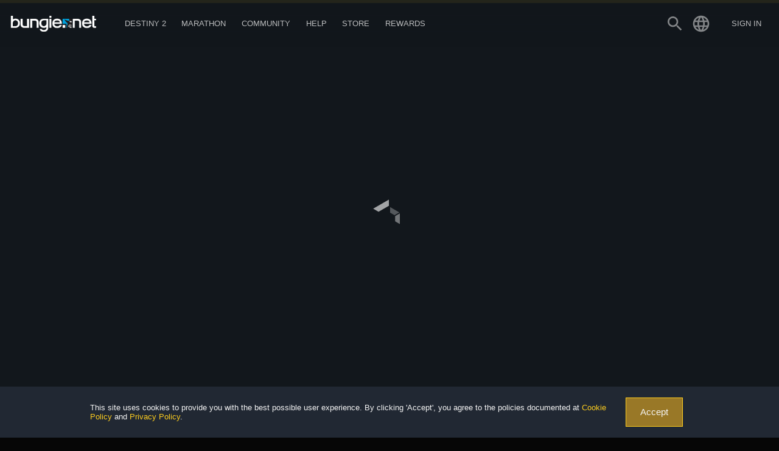

--- FILE ---
content_type: text/html
request_url: https://www.bungie.net/7/en/User/Profile/BungieNext/11753401
body_size: 190190
content:
<!DOCTYPE html><html lang="en-US" style="background-color:#060606" class="r-gridmax r-large r-max r-medium en plat-windows webp" data-react-helmet="class,lang"><head><meta charset="utf-8"><meta name="viewport" content="width=device-width,initial-scale=1,user-scalable=yes"><meta name="theme-color" content="#393f45"><base href="/7/"><link rel="manifest" href="/7/manifest.json"><link rel="shortcut icon" href="/7/favicon.ico"><link href="https://fonts.googleapis.com/icon?family=Material+Icons" rel="stylesheet"><!--		#root--><title> &gt; Bungie Profile | Bungie.net</title><script defer="defer" src="/7/static/js/runtime-main.2fcdb1ac.js?733529af462783a568cc"></script><script defer="defer" src="/7/static/js/vendors.b86008aa.js?733529af462783a568cc"></script><script defer="defer" src="/7/static/js/main.cefbd652.js?733529af462783a568cc"></script><style>/*
  Icon Font: fontbungle
*/

@font-face {
  font-family: "fontbungle";
  src: url(/7/fonts/fontbungle/bungle_35a586b3ca0a18dc7a14da6652dd02fa.eot);
  src: url(/7/fonts/fontbungle/bungle_35a586b3ca0a18dc7a14da6652dd02fa.eot?#iefix) format("embedded-opentype"),
       url(/7/fonts/fontbungle/fontbungle_35a586b3ca0a18dc7a14da6652dd02fa.woff) format("woff"),
       url(/7/fonts/fontbungle/fontbungle_35a586b3ca0a18dc7a14da6652dd02fa.ttf) format("truetype");
  font-weight: normal;
  font-style: normal;
}

[data-icon]:before { content: attr(data-icon); }

[data-icon]:before,
.icon-bungiebell:before,
.icon-bungiecarnagezone:before,
.icon-bungiechatbubble:before,
.icon-bungiechevron:before,
.icon-bungieclassicfist:before,
.icon-bungiefist:before,
.icon-bungiemegaphone:before,
.icon-bungiepaperclip:before,
.icon-bungiesearch:before,
.icon-bungiesettings:before,
.icon-bungiespeakerphone:before,
.icon-bungiestar:before,
.icon-bungiestarempty:before,
.icon-bungiestarhalfempty:before,
.icon-bungiewebmaster:before,
.icon-companionclan:before,
.icon-companionexplore:before,
.icon-companionfindfireteam:before,
.icon-companiongear:before,
.icon-destinyactivitypvp:before,
.icon-destinyactivityraid:before,
.icon-destinyactivitystrike:before,
.icon-destinyallyqueen:before,
.icon-destinycabal:before,
.icon-destinycrucible:before,
.icon-destinydarknesszone:before,
.icon-destinyenemycabal:before,
.icon-destinyenemyfallen:before,
.icon-destinyenemyhive:before,
.icon-destinyenemyvex:before,
.icon-destinyghost:before,
.icon-destinyguardiandance:before,
.icon-destinyguardianhunter:before,
.icon-destinyguardians:before,
.icon-destinyguardiantitan:before,
.icon-destinyguardianwarlock:before,
.icon-destinyjaderabbit:before,
.icon-destinylandingzone:before,
.icon-destinyplaceearth:before,
.icon-destinyplacemoon:before,
.icon-destinyplacesaturn:before,
.icon-destinyplacetower:before,
.icon-destinyship:before,
.icon-destinyskull:before,
.icon-destinytower:before,
.icon-destinyuialert:before,
.icon-destinyuicollapse:before,
.icon-destinyuiexpand:before,
.icon-destinyuighost:before,
.icon-destinyuihistory:before,
.icon-destinyuilight:before,
.icon-destinyuilock:before,
.icon-destinyuilocked:before,
.icon-destinyuipermadeath:before,
.icon-destinyuiplace:before,
.icon-destinyuiroster:before,
.icon-destinyuiunlocked:before,
.icon-destinyvendorcruible:before,
.icon-destinyvendorengram:before,
.icon-destinyweapontypearc:before,
.icon-destinyweapontypekinetic:before,
.icon-destinyweapontypesolar:before,
.icon-destinyweapontypevoid:before,
.icon-logodestiny:before,
.icon-logomarathon:before,
.icon-logoseventhcolumn:before,
.icon-socialteamclan:before,
.icon-socialteamengram:before,
.icon-socialteamguidedgame:before {
  display: inline-block;
  font-family: "fontbungle";
  font-style: normal;
  font-weight: normal;
  font-variant: normal;
  line-height: 1;
  text-decoration: inherit;
  text-rendering: optimizeLegibility;
  text-transform: none;
  -moz-osx-font-smoothing: grayscale;
  -webkit-font-smoothing: antialiased;
  font-smoothing: antialiased;
}

.icon-bungiebell:before { content: "\f134"; }
.icon-bungiecarnagezone:before { content: "\f11a"; }
.icon-bungiechatbubble:before { content: "\f135"; }
.icon-bungiechevron:before { content: "\f136"; }
.icon-bungieclassicfist:before { content: "\f11b"; }
.icon-bungiefist:before { content: "\f103"; }
.icon-bungiemegaphone:before { content: "\f146"; }
.icon-bungiepaperclip:before { content: "\f138"; }
.icon-bungiesearch:before { content: "\f139"; }
.icon-bungiesettings:before { content: "\f13a"; }
.icon-bungiespeakerphone:before { content: "\f13b"; }
.icon-bungiestar:before { content: "\f13c"; }
.icon-bungiestarempty:before { content: "\f13d"; }
.icon-bungiestarhalfempty:before { content: "\f13e"; }
.icon-bungiewebmaster:before { content: "\f11c"; }
.icon-companionclan:before { content: "\f11d"; }
.icon-companionexplore:before { content: "\f11e"; }
.icon-companionfindfireteam:before { content: "\f11f"; }
.icon-companiongear:before { content: "\f120"; }
.icon-destinyactivitypvp:before { content: "\f13f"; }
.icon-destinyactivityraid:before { content: "\f140"; }
.icon-destinyactivitystrike:before { content: "\f141"; }
.icon-destinyallyqueen:before { content: "\f106"; }
.icon-destinycabal:before { content: "\f149"; }
.icon-destinycrucible:before { content: "\f14a"; }
.icon-destinydarknesszone:before { content: "\f14b"; }
.icon-destinyenemycabal:before { content: "\f107"; }
.icon-destinyenemyfallen:before { content: "\f108"; }
.icon-destinyenemyhive:before { content: "\f109"; }
.icon-destinyenemyvex:before { content: "\f10a"; }
.icon-destinyghost:before { content: "\f121"; }
.icon-destinyguardiandance:before { content: "\f122"; }
.icon-destinyguardianhunter:before { content: "\f123"; }
.icon-destinyguardians:before { content: "\f10b"; }
.icon-destinyguardiantitan:before { content: "\f124"; }
.icon-destinyguardianwarlock:before { content: "\f125"; }
.icon-destinyjaderabbit:before { content: "\f126"; }
.icon-destinylandingzone:before { content: "\f14c"; }
.icon-destinyplaceearth:before { content: "\f10c"; }
.icon-destinyplacemoon:before { content: "\f10d"; }
.icon-destinyplacesaturn:before { content: "\f10e"; }
.icon-destinyplacetower:before { content: "\f127"; }
.icon-destinyship:before { content: "\f128"; }
.icon-destinyskull:before { content: "\f129"; }
.icon-destinytower:before { content: "\f10f"; }
.icon-destinyuialert:before { content: "\f110"; }
.icon-destinyuicollapse:before { content: "\f111"; }
.icon-destinyuiexpand:before { content: "\f112"; }
.icon-destinyuighost:before { content: "\f113"; }
.icon-destinyuihistory:before { content: "\f114"; }
.icon-destinyuilight:before { content: "\f12a"; }
.icon-destinyuilock:before { content: "\f115"; }
.icon-destinyuilocked:before { content: "\f12b"; }
.icon-destinyuipermadeath:before { content: "\f12c"; }
.icon-destinyuiplace:before { content: "\f116"; }
.icon-destinyuiroster:before { content: "\f142"; }
.icon-destinyuiunlocked:before { content: "\f12d"; }
.icon-destinyvendorcruible:before { content: "\f147"; }
.icon-destinyvendorengram:before { content: "\f148"; }
.icon-destinyweapontypearc:before { content: "\f12e"; }
.icon-destinyweapontypekinetic:before { content: "\f12f"; }
.icon-destinyweapontypesolar:before { content: "\f130"; }
.icon-destinyweapontypevoid:before { content: "\f131"; }
.icon-logodestiny:before { content: "\f119"; }
.icon-logomarathon:before { content: "\f132"; }
.icon-logoseventhcolumn:before { content: "\f133"; }
.icon-socialteamclan:before { content: "\f143"; }
.icon-socialteamengram:before { content: "\f144"; }
.icon-socialteamguidedgame:before { content: "\f145"; }

/*# sourceMappingURL=[data-uri] */</style><style>*{transform-origin:50% 50%}template{display:none}body.disable-hover{pointer-events:none}html{height:100%}html.delay-interaction:after{position:fixed;z-index:9999;top:0;right:0;bottom:0;left:0;content:"";transition:opacity .25s !important;background:#060606}html.delay-interaction.documentReady:after{opacity:0;visibility:hidden}html,body{margin:0}h1,h2,h3,h4,h5,h6{font-weight:700;font-weight:normal}ul,li{list-style-type:none}a{cursor:pointer;text-decoration:none}.ja em{font-style:normal !important}img{border:0}hr{height:0;margin:1rem 0;border:0;border-bottom:2px solid rgba(245,245,245,.1)}ul,li,h1,h2,h3,h4,h5,h6{margin:0;padding:0}.ir{display:inline-block;overflow:hidden;text-align:left;text-indent:-9999px}@font-face{font-family:"Material Icons";font-style:normal;font-weight:400;src:url(/7/fonts/MaterialIcons-Regular.woff2) format("woff2");font-display:swap}@font-face{font-family:"NeueHaasGroteskTextPro";font-style:normal;font-stretch:normal;font-display:swap;font-weight:400;src:url(/7/fonts/NeueHaasGrotesk/HaasGrotText-55Roman-Web.woff2) format("woff2"),url(/7/fonts/NeueHaasGrotesk/HaasGrotText-55Roman-Web.woff) format("woff")}@font-face{font-family:"NeueHaasGroteskTextPro";font-style:italic;font-stretch:normal;font-display:swap;font-weight:400;src:url(/7/fonts/NeueHaasGrotesk/HaasGrotText-56Italic-Web.woff2) format("woff2"),url(/7/fonts/NeueHaasGrotesk/HaasGrotText-56Italic-Web.woff) format("woff")}@font-face{font-family:"NeueHaasGroteskTextPro";font-style:normal;font-stretch:normal;font-display:swap;font-weight:500;src:url(/7/fonts/NeueHaasGrotesk/HaasGrotText-65Medium-Web.woff2) format("woff2"),url(/7/fonts/NeueHaasGrotesk/HaasGrotText-65Medium-Web.woff) format("woff")}@font-face{font-family:"NeueHaasGroteskTextPro";font-style:italic;font-stretch:normal;font-display:swap;font-weight:500;src:url(/7/fonts/NeueHaasGrotesk/HaasGrotText-66MediumItalic-Web.woff2) format("woff2"),url(/7/fonts/NeueHaasGrotesk/HaasGrotText-66MediumItalic-Web.woff) format("woff")}@font-face{font-family:"NeueHaasGroteskTextPro";font-style:normal;font-stretch:normal;font-display:swap;font-weight:700;src:url(/7/fonts/NeueHaasGrotesk/HaasGrotDisp-75Bold-Web.woff2) format("woff2"),url(/7/fonts/NeueHaasGrotesk/HaasGrotDisp-75Bold-Web.woff) format("woff")}@font-face{font-family:neue-haas-grotesk-display,sans-serif;font-weight:100;font-style:normal;font-display:swap}@font-face{font-family:neue-haas-grotesk-display,sans-serif;font-weight:100;font-style:italic;font-display:swap}@font-face{font-family:neue-haas-grotesk-display,sans-serif;font-weight:200;font-style:normal;font-display:swap}@font-face{font-family:neue-haas-grotesk-display,sans-serif;font-weight:200;font-style:italic;font-display:swap}@font-face{font-family:neue-haas-grotesk-display,sans-serif;font-weight:300;font-style:normal;font-display:swap}@font-face{font-family:neue-haas-grotesk-display,sans-serif;font-weight:300;font-style:italic;font-display:swap}@font-face{font-family:neue-haas-grotesk-display,sans-serif;font-weight:400;font-style:normal;font-display:swap}@font-face{font-family:neue-haas-grotesk-display,sans-serif;font-weight:400;font-style:italic;font-display:swap}@font-face{font-family:neue-haas-grotesk-display,sans-serif;font-weight:500;font-style:normal;font-display:swap}@font-face{font-family:neue-haas-grotesk-display,sans-serif;font-weight:500;font-style:italic;font-display:swap}@font-face{font-family:neue-haas-grotesk-display,sans-serif;font-weight:600;font-style:normal;font-display:swap}@font-face{font-family:neue-haas-grotesk-display,sans-serif;font-weight:600;font-style:italic;font-display:swap}@font-face{font-family:neue-haas-grotesk-display,sans-serif;font-weight:700;font-style:normal;font-display:swap}@font-face{font-family:neue-haas-grotesk-display,sans-serif;font-weight:700;font-style:italic;font-display:swap}@font-face{font-family:neue-haas-grotesk-display,sans-serif;font-weight:900;font-style:normal;font-display:swap}@font-face{font-family:neue-haas-grotesk-display,sans-serif;font-weight:900;font-style:italic;font-display:swap}@font-face{font-family:neue-haas-grotesk-text,sans-serif;font-weight:400;font-style:normal;font-display:swap}@font-face{font-family:neue-haas-grotesk-text,sans-serif;font-weight:400;font-style:italic;font-display:swap}@font-face{font-family:neue-haas-grotesk-text,sans-serif;font-weight:500;font-style:normal;font-display:swap}@font-face{font-family:neue-haas-grotesk-text,sans-serif;font-weight:500;font-style:italic;font-display:swap}@font-face{font-family:neue-haas-grotesk-text,sans-serif;font-weight:700;font-style:normal;font-display:swap}@font-face{font-family:neue-haas-grotesk-text,sans-serif;font-weight:700;font-style:italic;font-display:swap}body{font-family:-apple-system,BlinkMacSystemFont,Arial,sans-serif,"Apple Color Emoji","Segoe UI Emoji","Segoe UI Symbol";font-size:1rem;font-weight:400;-webkit-font-smoothing:antialiased;color:#f5f5f5}.material-icons{display:inline-block;white-space:nowrap;letter-spacing:normal;text-transform:none;word-wrap:normal;font-family:"Material Icons";font-style:normal;line-height:1;direction:ltr;-webkit-font-smoothing:antialiased;text-rendering:optimizeLegibility;-moz-osx-font-smoothing:grayscale;font-feature-settings:"liga"}.section-header{position:relative;display:inline-block;width:100%;margin-bottom:18px;text-transform:uppercase;color:#f5f5f5;text-shadow:0 1px 1px rgba(0,0,0,.15);font-size:1.125rem;font-weight:400;line-height:19px}body .section-header a{color:#ffce1f}body .section-header a:hover{text-decoration:underline}.section-header hr{margin:0;padding-top:12px}.section-header.subHeader{margin-bottom:9px;letter-spacing:0;text-transform:none;color:rgba(245,245,245,.5);font-size:.75rem;font-weight:400}.section-header.subHeader hr{padding-top:6px}.section-header.destiny-header:before,.section-header.destiny-header:after{position:absolute;display:block;left:0;height:.1em;content:"";background:rgba(245,245,245,.1)}.section-header.destiny-header:before{top:-0.175em;width:.75em}.section-header.destiny-header:after{bottom:-0.175em;width:.3em}h1.section-header{margin-bottom:1.125rem;text-transform:uppercase;font-size:3rem}.r-mobile h1.section-header{font-size:3rem}h1.section-header+.section-subheader{margin-top:-1rem;opacity:.75;color:#f5f5f5;font-size:1rem;font-weight:500}h2.section-header{margin-bottom:.675rem;font-size:2rem}h3.section-header{margin-bottom:.5rem;text-transform:initial;font-size:1.5rem;font-weight:normal}h4.section-header{margin-bottom:.4rem;text-transform:initial;font-size:1rem;font-weight:normal}h5.section-header{margin-bottom:.3rem;text-transform:initial;font-size:.875rem;font-weight:normal}h6.section-header{margin-bottom:.25rem;font-size:.75rem;font-weight:normal}h1.section-header,h2.section-header,h3.section-header,h4.section-header,h5.section-header,h6.section-header{margin-top:18px;font-weight:700;line-height:1}.grid [class*=grid-col-] h1.section-header,.grid [class*=grid-col-] h2.section-header,.grid [class*=grid-col-] h3.section-header,.grid [class*=grid-col-] h4.section-header,.grid [class*=grid-col-] h5.section-header,.grid [class*=grid-col-] h6.section-header{margin-top:0;margin-right:0;margin-bottom:1rem;margin-left:0}.minor-section-header{margin:1rem 0 .5rem;color:rgba(245,245,245,.5)}p{font-size:1rem}.scrollbar-measure{width:100px;height:100px;overflow:scroll;position:absolute;top:-9999px}html.lockBodyScroll{overflow:hidden}html.lockBodyScroll body{width:100%;overflow-y:scroll}
/*# sourceMappingURL=[data-uri] */</style><style>.Grid_grid__3IkZF{position:relative;display:flex;flex-wrap:wrap;box-sizing:border-box;width:100%;max-width:1664px;margin:0 auto;padding:0 1rem}html.Grid_r-mobile__NrTmS .Grid_grid__3IkZF{padding:0 .5rem}.Grid_grid__3IkZF.Grid_nopadding__nBwzZ{padding:0}.Grid_grid__3IkZF.Grid_fullScreen__0Gq7j{max-width:100%;margin:0 auto;padding:0}.Grid_grid__3IkZF *{box-sizing:border-box}.Grid_grid__3IkZF [class*=gridCol]{float:left;margin-right:1rem;margin-left:1rem;max-width:calc(100% - 4px)}.Grid_r-mobile__NrTmS .Grid_grid__3IkZF [class*=gridCol]{margin-right:.5rem;margin-left:.5rem}.Grid_grid__3IkZF.Grid_textMode__qtli5{max-width:74rem}.Grid_grid__3IkZF:after,.Grid_grid__3IkZF:before{display:table;content:" "}.Grid_grid__3IkZF:after{clear:both}.Grid_grid__3IkZF .Grid_gridBlock__hxshN{margin-bottom:2rem;padding:2rem;background-color:#181d25}.Grid_r-mobile__NrTmS .Grid_grid__3IkZF .Grid_gridBlock__hxshN{margin-bottom:1rem}.Grid_grid__3IkZF .Grid_gridCol1__DO7mt{width:calc(8.3333333333% - 2rem);min-width:calc(8.3333333333% - 2rem);flex:1 0}html.Grid_safari__8eHgd .Grid_grid__3IkZF .Grid_gridCol1__DO7mt{width:calc(8.3333333333% - 2.285rem)}.Grid_grid__3IkZF.Grid_strictMode__4KNlP .Grid_gridCol1__DO7mt{max-width:calc(8.3333333333% - 2rem)}.Grid_grid__3IkZF .Grid_gridCol2__WBVP3{width:calc(16.6666666667% - 2rem);min-width:calc(16.6666666667% - 2rem);flex:1 0}html.Grid_safari__8eHgd .Grid_grid__3IkZF .Grid_gridCol2__WBVP3{width:calc(16.6666666667% - 2.285rem)}.Grid_grid__3IkZF.Grid_strictMode__4KNlP .Grid_gridCol2__WBVP3{max-width:calc(16.6666666667% - 2rem)}.Grid_grid__3IkZF .Grid_gridCol3__ORds2{width:calc(25% - 2rem);min-width:calc(25% - 2rem);flex:1 0}html.Grid_safari__8eHgd .Grid_grid__3IkZF .Grid_gridCol3__ORds2{width:calc(25% - 2.285rem)}.Grid_grid__3IkZF.Grid_strictMode__4KNlP .Grid_gridCol3__ORds2{max-width:calc(25% - 2rem)}.Grid_grid__3IkZF .Grid_gridCol4__efGRN{width:calc(33.3333333333% - 2rem);min-width:calc(33.3333333333% - 2rem);flex:1 0}html.Grid_safari__8eHgd .Grid_grid__3IkZF .Grid_gridCol4__efGRN{width:calc(33.3333333333% - 2.285rem)}.Grid_grid__3IkZF.Grid_strictMode__4KNlP .Grid_gridCol4__efGRN{max-width:calc(33.3333333333% - 2rem)}.Grid_grid__3IkZF .Grid_gridCol5__85z3w{width:calc(41.6666666667% - 2rem);min-width:calc(41.6666666667% - 2rem);flex:1 0}html.Grid_safari__8eHgd .Grid_grid__3IkZF .Grid_gridCol5__85z3w{width:calc(41.6666666667% - 2.285rem)}.Grid_grid__3IkZF.Grid_strictMode__4KNlP .Grid_gridCol5__85z3w{max-width:calc(41.6666666667% - 2rem)}.Grid_grid__3IkZF .Grid_gridCol6__dipHZ{width:calc(50% - 2rem);min-width:calc(50% - 2rem);flex:1 0}html.Grid_safari__8eHgd .Grid_grid__3IkZF .Grid_gridCol6__dipHZ{width:calc(50% - 2.285rem)}.Grid_grid__3IkZF.Grid_strictMode__4KNlP .Grid_gridCol6__dipHZ{max-width:calc(50% - 2rem)}.Grid_grid__3IkZF .Grid_gridCol7__MbQzB{width:calc(58.3333333333% - 2rem);min-width:calc(58.3333333333% - 2rem);flex:1 0}html.Grid_safari__8eHgd .Grid_grid__3IkZF .Grid_gridCol7__MbQzB{width:calc(58.3333333333% - 2.285rem)}.Grid_grid__3IkZF.Grid_strictMode__4KNlP .Grid_gridCol7__MbQzB{max-width:calc(58.3333333333% - 2rem)}.Grid_grid__3IkZF .Grid_gridCol8__lSbni{width:calc(66.6666666667% - 2rem);min-width:calc(66.6666666667% - 2rem);flex:1 0}html.Grid_safari__8eHgd .Grid_grid__3IkZF .Grid_gridCol8__lSbni{width:calc(66.6666666667% - 2.285rem)}.Grid_grid__3IkZF.Grid_strictMode__4KNlP .Grid_gridCol8__lSbni{max-width:calc(66.6666666667% - 2rem)}.Grid_grid__3IkZF .Grid_gridCol9__KM\+tp{width:calc(75% - 2rem);min-width:calc(75% - 2rem);flex:1 0}html.Grid_safari__8eHgd .Grid_grid__3IkZF .Grid_gridCol9__KM\+tp{width:calc(75% - 2.285rem)}.Grid_grid__3IkZF.Grid_strictMode__4KNlP .Grid_gridCol9__KM\+tp{max-width:calc(75% - 2rem)}.Grid_grid__3IkZF .Grid_gridCol10__ANt5I{width:calc(83.3333333333% - 2rem);min-width:calc(83.3333333333% - 2rem);flex:1 0}html.Grid_safari__8eHgd .Grid_grid__3IkZF .Grid_gridCol10__ANt5I{width:calc(83.3333333333% - 2.285rem)}.Grid_grid__3IkZF.Grid_strictMode__4KNlP .Grid_gridCol10__ANt5I{max-width:calc(83.3333333333% - 2rem)}.Grid_grid__3IkZF .Grid_gridCol11__5ckQ5{width:calc(91.6666666667% - 2rem);min-width:calc(91.6666666667% - 2rem);flex:1 0}html.Grid_safari__8eHgd .Grid_grid__3IkZF .Grid_gridCol11__5ckQ5{width:calc(91.6666666667% - 2.285rem)}.Grid_grid__3IkZF.Grid_strictMode__4KNlP .Grid_gridCol11__5ckQ5{max-width:calc(91.6666666667% - 2rem)}.Grid_grid__3IkZF .Grid_gridCol12__pAh6O{width:calc(100% - 2rem);min-width:calc(100% - 2rem);flex:1 0}html.Grid_safari__8eHgd .Grid_grid__3IkZF .Grid_gridCol12__pAh6O{width:calc(100% - 2.285rem)}.Grid_grid__3IkZF.Grid_strictMode__4KNlP .Grid_gridCol12__pAh6O{max-width:calc(100% - 2rem)}.Grid_grid__3IkZF .Grid_gridColsHide__r6a-i{display:none}html.r-gridmax .Grid_grid__3IkZF .Grid_gridCol1gridmax__zXkJN{width:calc(8.3333333333% - 2rem);min-width:calc(8.3333333333% - 2rem);flex:1 0}html.Grid_safari__8eHgd html.r-gridmax .Grid_grid__3IkZF .Grid_gridCol1gridmax__zXkJN{width:calc(8.3333333333% - 2.285rem)}html.r-gridmax .Grid_grid__3IkZF.Grid_strictMode__4KNlP .Grid_gridCol1gridmax__zXkJN{max-width:calc(8.3333333333% - 2rem)}html.r-gridmax .Grid_grid__3IkZF .Grid_gridCol2gridmax__7vkia{width:calc(16.6666666667% - 2rem);min-width:calc(16.6666666667% - 2rem);flex:1 0}html.Grid_safari__8eHgd html.r-gridmax .Grid_grid__3IkZF .Grid_gridCol2gridmax__7vkia{width:calc(16.6666666667% - 2.285rem)}html.r-gridmax .Grid_grid__3IkZF.Grid_strictMode__4KNlP .Grid_gridCol2gridmax__7vkia{max-width:calc(16.6666666667% - 2rem)}html.r-gridmax .Grid_grid__3IkZF .Grid_gridCol3gridmax__kXaTO{width:calc(25% - 2rem);min-width:calc(25% - 2rem);flex:1 0}html.Grid_safari__8eHgd html.r-gridmax .Grid_grid__3IkZF .Grid_gridCol3gridmax__kXaTO{width:calc(25% - 2.285rem)}html.r-gridmax .Grid_grid__3IkZF.Grid_strictMode__4KNlP .Grid_gridCol3gridmax__kXaTO{max-width:calc(25% - 2rem)}html.r-gridmax .Grid_grid__3IkZF .Grid_gridCol4gridmax__vbgHw{width:calc(33.3333333333% - 2rem);min-width:calc(33.3333333333% - 2rem);flex:1 0}html.Grid_safari__8eHgd html.r-gridmax .Grid_grid__3IkZF .Grid_gridCol4gridmax__vbgHw{width:calc(33.3333333333% - 2.285rem)}html.r-gridmax .Grid_grid__3IkZF.Grid_strictMode__4KNlP .Grid_gridCol4gridmax__vbgHw{max-width:calc(33.3333333333% - 2rem)}html.r-gridmax .Grid_grid__3IkZF .Grid_gridCol5gridmax__9gzk1{width:calc(41.6666666667% - 2rem);min-width:calc(41.6666666667% - 2rem);flex:1 0}html.Grid_safari__8eHgd html.r-gridmax .Grid_grid__3IkZF .Grid_gridCol5gridmax__9gzk1{width:calc(41.6666666667% - 2.285rem)}html.r-gridmax .Grid_grid__3IkZF.Grid_strictMode__4KNlP .Grid_gridCol5gridmax__9gzk1{max-width:calc(41.6666666667% - 2rem)}html.r-gridmax .Grid_grid__3IkZF .Grid_gridCol6gridmax__hkHEV{width:calc(50% - 2rem);min-width:calc(50% - 2rem);flex:1 0}html.Grid_safari__8eHgd html.r-gridmax .Grid_grid__3IkZF .Grid_gridCol6gridmax__hkHEV{width:calc(50% - 2.285rem)}html.r-gridmax .Grid_grid__3IkZF.Grid_strictMode__4KNlP .Grid_gridCol6gridmax__hkHEV{max-width:calc(50% - 2rem)}html.r-gridmax .Grid_grid__3IkZF .Grid_gridCol7gridmax__uGXsM{width:calc(58.3333333333% - 2rem);min-width:calc(58.3333333333% - 2rem);flex:1 0}html.Grid_safari__8eHgd html.r-gridmax .Grid_grid__3IkZF .Grid_gridCol7gridmax__uGXsM{width:calc(58.3333333333% - 2.285rem)}html.r-gridmax .Grid_grid__3IkZF.Grid_strictMode__4KNlP .Grid_gridCol7gridmax__uGXsM{max-width:calc(58.3333333333% - 2rem)}html.r-gridmax .Grid_grid__3IkZF .Grid_gridCol8gridmax__W20-K{width:calc(66.6666666667% - 2rem);min-width:calc(66.6666666667% - 2rem);flex:1 0}html.Grid_safari__8eHgd html.r-gridmax .Grid_grid__3IkZF .Grid_gridCol8gridmax__W20-K{width:calc(66.6666666667% - 2.285rem)}html.r-gridmax .Grid_grid__3IkZF.Grid_strictMode__4KNlP .Grid_gridCol8gridmax__W20-K{max-width:calc(66.6666666667% - 2rem)}html.r-gridmax .Grid_grid__3IkZF .Grid_gridCol9gridmax__dwWsw{width:calc(75% - 2rem);min-width:calc(75% - 2rem);flex:1 0}html.Grid_safari__8eHgd html.r-gridmax .Grid_grid__3IkZF .Grid_gridCol9gridmax__dwWsw{width:calc(75% - 2.285rem)}html.r-gridmax .Grid_grid__3IkZF.Grid_strictMode__4KNlP .Grid_gridCol9gridmax__dwWsw{max-width:calc(75% - 2rem)}html.r-gridmax .Grid_grid__3IkZF .Grid_gridCol10gridmax__c49x6{width:calc(83.3333333333% - 2rem);min-width:calc(83.3333333333% - 2rem);flex:1 0}html.Grid_safari__8eHgd html.r-gridmax .Grid_grid__3IkZF .Grid_gridCol10gridmax__c49x6{width:calc(83.3333333333% - 2.285rem)}html.r-gridmax .Grid_grid__3IkZF.Grid_strictMode__4KNlP .Grid_gridCol10gridmax__c49x6{max-width:calc(83.3333333333% - 2rem)}html.r-gridmax .Grid_grid__3IkZF .Grid_gridCol11gridmax__B6AKP{width:calc(91.6666666667% - 2rem);min-width:calc(91.6666666667% - 2rem);flex:1 0}html.Grid_safari__8eHgd html.r-gridmax .Grid_grid__3IkZF .Grid_gridCol11gridmax__B6AKP{width:calc(91.6666666667% - 2.285rem)}html.r-gridmax .Grid_grid__3IkZF.Grid_strictMode__4KNlP .Grid_gridCol11gridmax__B6AKP{max-width:calc(91.6666666667% - 2rem)}html.r-gridmax .Grid_grid__3IkZF .Grid_gridCol12gridmax__3Fewh{width:calc(100% - 2rem);min-width:calc(100% - 2rem);flex:1 0}html.Grid_safari__8eHgd html.r-gridmax .Grid_grid__3IkZF .Grid_gridCol12gridmax__3Fewh{width:calc(100% - 2.285rem)}html.r-gridmax .Grid_grid__3IkZF.Grid_strictMode__4KNlP .Grid_gridCol12gridmax__3Fewh{max-width:calc(100% - 2rem)}html.r-gridmax .Grid_grid__3IkZF .Grid_gridColsHidegridmax__tc7xb{display:none}html.r-large .Grid_grid__3IkZF .Grid_gridCol1large__erihy{width:calc(8.3333333333% - 2rem);min-width:calc(8.3333333333% - 2rem);flex:1 0}html.Grid_safari__8eHgd html.r-large .Grid_grid__3IkZF .Grid_gridCol1large__erihy{width:calc(8.3333333333% - 2.285rem)}html.r-large .Grid_grid__3IkZF.Grid_strictMode__4KNlP .Grid_gridCol1large__erihy{max-width:calc(8.3333333333% - 2rem)}html.r-large .Grid_grid__3IkZF .Grid_gridCol2large__0CDFP{width:calc(16.6666666667% - 2rem);min-width:calc(16.6666666667% - 2rem);flex:1 0}html.Grid_safari__8eHgd html.r-large .Grid_grid__3IkZF .Grid_gridCol2large__0CDFP{width:calc(16.6666666667% - 2.285rem)}html.r-large .Grid_grid__3IkZF.Grid_strictMode__4KNlP .Grid_gridCol2large__0CDFP{max-width:calc(16.6666666667% - 2rem)}html.r-large .Grid_grid__3IkZF .Grid_gridCol3large__\+aFLd{width:calc(25% - 2rem);min-width:calc(25% - 2rem);flex:1 0}html.Grid_safari__8eHgd html.r-large .Grid_grid__3IkZF .Grid_gridCol3large__\+aFLd{width:calc(25% - 2.285rem)}html.r-large .Grid_grid__3IkZF.Grid_strictMode__4KNlP .Grid_gridCol3large__\+aFLd{max-width:calc(25% - 2rem)}html.r-large .Grid_grid__3IkZF .Grid_gridCol4large__Ye7U4{width:calc(33.3333333333% - 2rem);min-width:calc(33.3333333333% - 2rem);flex:1 0}html.Grid_safari__8eHgd html.r-large .Grid_grid__3IkZF .Grid_gridCol4large__Ye7U4{width:calc(33.3333333333% - 2.285rem)}html.r-large .Grid_grid__3IkZF.Grid_strictMode__4KNlP .Grid_gridCol4large__Ye7U4{max-width:calc(33.3333333333% - 2rem)}html.r-large .Grid_grid__3IkZF .Grid_gridCol5large__MXmjY{width:calc(41.6666666667% - 2rem);min-width:calc(41.6666666667% - 2rem);flex:1 0}html.Grid_safari__8eHgd html.r-large .Grid_grid__3IkZF .Grid_gridCol5large__MXmjY{width:calc(41.6666666667% - 2.285rem)}html.r-large .Grid_grid__3IkZF.Grid_strictMode__4KNlP .Grid_gridCol5large__MXmjY{max-width:calc(41.6666666667% - 2rem)}html.r-large .Grid_grid__3IkZF .Grid_gridCol6large__BYr5I{width:calc(50% - 2rem);min-width:calc(50% - 2rem);flex:1 0}html.Grid_safari__8eHgd html.r-large .Grid_grid__3IkZF .Grid_gridCol6large__BYr5I{width:calc(50% - 2.285rem)}html.r-large .Grid_grid__3IkZF.Grid_strictMode__4KNlP .Grid_gridCol6large__BYr5I{max-width:calc(50% - 2rem)}html.r-large .Grid_grid__3IkZF .Grid_gridCol7large__vgmnV{width:calc(58.3333333333% - 2rem);min-width:calc(58.3333333333% - 2rem);flex:1 0}html.Grid_safari__8eHgd html.r-large .Grid_grid__3IkZF .Grid_gridCol7large__vgmnV{width:calc(58.3333333333% - 2.285rem)}html.r-large .Grid_grid__3IkZF.Grid_strictMode__4KNlP .Grid_gridCol7large__vgmnV{max-width:calc(58.3333333333% - 2rem)}html.r-large .Grid_grid__3IkZF .Grid_gridCol8large__6ABKc{width:calc(66.6666666667% - 2rem);min-width:calc(66.6666666667% - 2rem);flex:1 0}html.Grid_safari__8eHgd html.r-large .Grid_grid__3IkZF .Grid_gridCol8large__6ABKc{width:calc(66.6666666667% - 2.285rem)}html.r-large .Grid_grid__3IkZF.Grid_strictMode__4KNlP .Grid_gridCol8large__6ABKc{max-width:calc(66.6666666667% - 2rem)}html.r-large .Grid_grid__3IkZF .Grid_gridCol9large__ku4MR{width:calc(75% - 2rem);min-width:calc(75% - 2rem);flex:1 0}html.Grid_safari__8eHgd html.r-large .Grid_grid__3IkZF .Grid_gridCol9large__ku4MR{width:calc(75% - 2.285rem)}html.r-large .Grid_grid__3IkZF.Grid_strictMode__4KNlP .Grid_gridCol9large__ku4MR{max-width:calc(75% - 2rem)}html.r-large .Grid_grid__3IkZF .Grid_gridCol10large__8Dknh{width:calc(83.3333333333% - 2rem);min-width:calc(83.3333333333% - 2rem);flex:1 0}html.Grid_safari__8eHgd html.r-large .Grid_grid__3IkZF .Grid_gridCol10large__8Dknh{width:calc(83.3333333333% - 2.285rem)}html.r-large .Grid_grid__3IkZF.Grid_strictMode__4KNlP .Grid_gridCol10large__8Dknh{max-width:calc(83.3333333333% - 2rem)}html.r-large .Grid_grid__3IkZF .Grid_gridCol11large__ydqxN{width:calc(91.6666666667% - 2rem);min-width:calc(91.6666666667% - 2rem);flex:1 0}html.Grid_safari__8eHgd html.r-large .Grid_grid__3IkZF .Grid_gridCol11large__ydqxN{width:calc(91.6666666667% - 2.285rem)}html.r-large .Grid_grid__3IkZF.Grid_strictMode__4KNlP .Grid_gridCol11large__ydqxN{max-width:calc(91.6666666667% - 2rem)}html.r-large .Grid_grid__3IkZF .Grid_gridCol12large__04DER{width:calc(100% - 2rem);min-width:calc(100% - 2rem);flex:1 0}html.Grid_safari__8eHgd html.r-large .Grid_grid__3IkZF .Grid_gridCol12large__04DER{width:calc(100% - 2.285rem)}html.r-large .Grid_grid__3IkZF.Grid_strictMode__4KNlP .Grid_gridCol12large__04DER{max-width:calc(100% - 2rem)}html.r-large .Grid_grid__3IkZF .Grid_gridColsHidelarge__LXKDm{display:none}html.r-medium .Grid_grid__3IkZF .Grid_gridCol1medium__8di81{width:calc(8.3333333333% - 2rem);min-width:calc(8.3333333333% - 2rem);flex:1 0}html.Grid_safari__8eHgd html.r-medium .Grid_grid__3IkZF .Grid_gridCol1medium__8di81{width:calc(8.3333333333% - 2.285rem)}html.r-medium .Grid_grid__3IkZF.Grid_strictMode__4KNlP .Grid_gridCol1medium__8di81{max-width:calc(8.3333333333% - 2rem)}html.r-medium .Grid_grid__3IkZF .Grid_gridCol2medium__Xp\+wy{width:calc(16.6666666667% - 2rem);min-width:calc(16.6666666667% - 2rem);flex:1 0}html.Grid_safari__8eHgd html.r-medium .Grid_grid__3IkZF .Grid_gridCol2medium__Xp\+wy{width:calc(16.6666666667% - 2.285rem)}html.r-medium .Grid_grid__3IkZF.Grid_strictMode__4KNlP .Grid_gridCol2medium__Xp\+wy{max-width:calc(16.6666666667% - 2rem)}html.r-medium .Grid_grid__3IkZF .Grid_gridCol3medium__X5VNq{width:calc(25% - 2rem);min-width:calc(25% - 2rem);flex:1 0}html.Grid_safari__8eHgd html.r-medium .Grid_grid__3IkZF .Grid_gridCol3medium__X5VNq{width:calc(25% - 2.285rem)}html.r-medium .Grid_grid__3IkZF.Grid_strictMode__4KNlP .Grid_gridCol3medium__X5VNq{max-width:calc(25% - 2rem)}html.r-medium .Grid_grid__3IkZF .Grid_gridCol4medium__ARm33{width:calc(33.3333333333% - 2rem);min-width:calc(33.3333333333% - 2rem);flex:1 0}html.Grid_safari__8eHgd html.r-medium .Grid_grid__3IkZF .Grid_gridCol4medium__ARm33{width:calc(33.3333333333% - 2.285rem)}html.r-medium .Grid_grid__3IkZF.Grid_strictMode__4KNlP .Grid_gridCol4medium__ARm33{max-width:calc(33.3333333333% - 2rem)}html.r-medium .Grid_grid__3IkZF .Grid_gridCol5medium__5QY-n{width:calc(41.6666666667% - 2rem);min-width:calc(41.6666666667% - 2rem);flex:1 0}html.Grid_safari__8eHgd html.r-medium .Grid_grid__3IkZF .Grid_gridCol5medium__5QY-n{width:calc(41.6666666667% - 2.285rem)}html.r-medium .Grid_grid__3IkZF.Grid_strictMode__4KNlP .Grid_gridCol5medium__5QY-n{max-width:calc(41.6666666667% - 2rem)}html.r-medium .Grid_grid__3IkZF .Grid_gridCol6medium__5\+1RA{width:calc(50% - 2rem);min-width:calc(50% - 2rem);flex:1 0}html.Grid_safari__8eHgd html.r-medium .Grid_grid__3IkZF .Grid_gridCol6medium__5\+1RA{width:calc(50% - 2.285rem)}html.r-medium .Grid_grid__3IkZF.Grid_strictMode__4KNlP .Grid_gridCol6medium__5\+1RA{max-width:calc(50% - 2rem)}html.r-medium .Grid_grid__3IkZF .Grid_gridCol7medium__tqCiN{width:calc(58.3333333333% - 2rem);min-width:calc(58.3333333333% - 2rem);flex:1 0}html.Grid_safari__8eHgd html.r-medium .Grid_grid__3IkZF .Grid_gridCol7medium__tqCiN{width:calc(58.3333333333% - 2.285rem)}html.r-medium .Grid_grid__3IkZF.Grid_strictMode__4KNlP .Grid_gridCol7medium__tqCiN{max-width:calc(58.3333333333% - 2rem)}html.r-medium .Grid_grid__3IkZF .Grid_gridCol8medium__PbpRC{width:calc(66.6666666667% - 2rem);min-width:calc(66.6666666667% - 2rem);flex:1 0}html.Grid_safari__8eHgd html.r-medium .Grid_grid__3IkZF .Grid_gridCol8medium__PbpRC{width:calc(66.6666666667% - 2.285rem)}html.r-medium .Grid_grid__3IkZF.Grid_strictMode__4KNlP .Grid_gridCol8medium__PbpRC{max-width:calc(66.6666666667% - 2rem)}html.r-medium .Grid_grid__3IkZF .Grid_gridCol9medium__\+5xkg{width:calc(75% - 2rem);min-width:calc(75% - 2rem);flex:1 0}html.Grid_safari__8eHgd html.r-medium .Grid_grid__3IkZF .Grid_gridCol9medium__\+5xkg{width:calc(75% - 2.285rem)}html.r-medium .Grid_grid__3IkZF.Grid_strictMode__4KNlP .Grid_gridCol9medium__\+5xkg{max-width:calc(75% - 2rem)}html.r-medium .Grid_grid__3IkZF .Grid_gridCol10medium__iq8nJ{width:calc(83.3333333333% - 2rem);min-width:calc(83.3333333333% - 2rem);flex:1 0}html.Grid_safari__8eHgd html.r-medium .Grid_grid__3IkZF .Grid_gridCol10medium__iq8nJ{width:calc(83.3333333333% - 2.285rem)}html.r-medium .Grid_grid__3IkZF.Grid_strictMode__4KNlP .Grid_gridCol10medium__iq8nJ{max-width:calc(83.3333333333% - 2rem)}html.r-medium .Grid_grid__3IkZF .Grid_gridCol11medium__xrxUF{width:calc(91.6666666667% - 2rem);min-width:calc(91.6666666667% - 2rem);flex:1 0}html.Grid_safari__8eHgd html.r-medium .Grid_grid__3IkZF .Grid_gridCol11medium__xrxUF{width:calc(91.6666666667% - 2.285rem)}html.r-medium .Grid_grid__3IkZF.Grid_strictMode__4KNlP .Grid_gridCol11medium__xrxUF{max-width:calc(91.6666666667% - 2rem)}html.r-medium .Grid_grid__3IkZF .Grid_gridCol12medium__CmKO4{width:calc(100% - 2rem);min-width:calc(100% - 2rem);flex:1 0}html.Grid_safari__8eHgd html.r-medium .Grid_grid__3IkZF .Grid_gridCol12medium__CmKO4{width:calc(100% - 2.285rem)}html.r-medium .Grid_grid__3IkZF.Grid_strictMode__4KNlP .Grid_gridCol12medium__CmKO4{max-width:calc(100% - 2rem)}html.r-medium .Grid_grid__3IkZF .Grid_gridColsHidemedium__RVkrv{display:none}html.r-mobile .Grid_grid__3IkZF .Grid_gridCol1mobile__IaU2o{width:calc(8.3333333333% - 2rem);min-width:calc(8.3333333333% - 2rem);flex:1 0}html.Grid_safari__8eHgd html.r-mobile .Grid_grid__3IkZF .Grid_gridCol1mobile__IaU2o{width:calc(8.3333333333% - 2.285rem)}html.r-mobile .Grid_grid__3IkZF.Grid_strictMode__4KNlP .Grid_gridCol1mobile__IaU2o{max-width:calc(8.3333333333% - 2rem)}html.r-mobile .Grid_grid__3IkZF .Grid_gridCol2mobile__ozLm3{width:calc(16.6666666667% - 2rem);min-width:calc(16.6666666667% - 2rem);flex:1 0}html.Grid_safari__8eHgd html.r-mobile .Grid_grid__3IkZF .Grid_gridCol2mobile__ozLm3{width:calc(16.6666666667% - 2.285rem)}html.r-mobile .Grid_grid__3IkZF.Grid_strictMode__4KNlP .Grid_gridCol2mobile__ozLm3{max-width:calc(16.6666666667% - 2rem)}html.r-mobile .Grid_grid__3IkZF .Grid_gridCol3mobile__ZjHeW{width:calc(25% - 2rem);min-width:calc(25% - 2rem);flex:1 0}html.Grid_safari__8eHgd html.r-mobile .Grid_grid__3IkZF .Grid_gridCol3mobile__ZjHeW{width:calc(25% - 2.285rem)}html.r-mobile .Grid_grid__3IkZF.Grid_strictMode__4KNlP .Grid_gridCol3mobile__ZjHeW{max-width:calc(25% - 2rem)}html.r-mobile .Grid_grid__3IkZF .Grid_gridCol4mobile__Nusew{width:calc(33.3333333333% - 2rem);min-width:calc(33.3333333333% - 2rem);flex:1 0}html.Grid_safari__8eHgd html.r-mobile .Grid_grid__3IkZF .Grid_gridCol4mobile__Nusew{width:calc(33.3333333333% - 2.285rem)}html.r-mobile .Grid_grid__3IkZF.Grid_strictMode__4KNlP .Grid_gridCol4mobile__Nusew{max-width:calc(33.3333333333% - 2rem)}html.r-mobile .Grid_grid__3IkZF .Grid_gridCol5mobile__81S6X{width:calc(41.6666666667% - 2rem);min-width:calc(41.6666666667% - 2rem);flex:1 0}html.Grid_safari__8eHgd html.r-mobile .Grid_grid__3IkZF .Grid_gridCol5mobile__81S6X{width:calc(41.6666666667% - 2.285rem)}html.r-mobile .Grid_grid__3IkZF.Grid_strictMode__4KNlP .Grid_gridCol5mobile__81S6X{max-width:calc(41.6666666667% - 2rem)}html.r-mobile .Grid_grid__3IkZF .Grid_gridCol6mobile__MIcHT{width:calc(50% - 2rem);min-width:calc(50% - 2rem);flex:1 0}html.Grid_safari__8eHgd html.r-mobile .Grid_grid__3IkZF .Grid_gridCol6mobile__MIcHT{width:calc(50% - 2.285rem)}html.r-mobile .Grid_grid__3IkZF.Grid_strictMode__4KNlP .Grid_gridCol6mobile__MIcHT{max-width:calc(50% - 2rem)}html.r-mobile .Grid_grid__3IkZF .Grid_gridCol7mobile__n32VJ{width:calc(58.3333333333% - 2rem);min-width:calc(58.3333333333% - 2rem);flex:1 0}html.Grid_safari__8eHgd html.r-mobile .Grid_grid__3IkZF .Grid_gridCol7mobile__n32VJ{width:calc(58.3333333333% - 2.285rem)}html.r-mobile .Grid_grid__3IkZF.Grid_strictMode__4KNlP .Grid_gridCol7mobile__n32VJ{max-width:calc(58.3333333333% - 2rem)}html.r-mobile .Grid_grid__3IkZF .Grid_gridCol8mobile__Soook{width:calc(66.6666666667% - 2rem);min-width:calc(66.6666666667% - 2rem);flex:1 0}html.Grid_safari__8eHgd html.r-mobile .Grid_grid__3IkZF .Grid_gridCol8mobile__Soook{width:calc(66.6666666667% - 2.285rem)}html.r-mobile .Grid_grid__3IkZF.Grid_strictMode__4KNlP .Grid_gridCol8mobile__Soook{max-width:calc(66.6666666667% - 2rem)}html.r-mobile .Grid_grid__3IkZF .Grid_gridCol9mobile__UlYuG{width:calc(75% - 2rem);min-width:calc(75% - 2rem);flex:1 0}html.Grid_safari__8eHgd html.r-mobile .Grid_grid__3IkZF .Grid_gridCol9mobile__UlYuG{width:calc(75% - 2.285rem)}html.r-mobile .Grid_grid__3IkZF.Grid_strictMode__4KNlP .Grid_gridCol9mobile__UlYuG{max-width:calc(75% - 2rem)}html.r-mobile .Grid_grid__3IkZF .Grid_gridCol10mobile__ocv1d{width:calc(83.3333333333% - 2rem);min-width:calc(83.3333333333% - 2rem);flex:1 0}html.Grid_safari__8eHgd html.r-mobile .Grid_grid__3IkZF .Grid_gridCol10mobile__ocv1d{width:calc(83.3333333333% - 2.285rem)}html.r-mobile .Grid_grid__3IkZF.Grid_strictMode__4KNlP .Grid_gridCol10mobile__ocv1d{max-width:calc(83.3333333333% - 2rem)}html.r-mobile .Grid_grid__3IkZF .Grid_gridCol11mobile__Tyg-I{width:calc(91.6666666667% - 2rem);min-width:calc(91.6666666667% - 2rem);flex:1 0}html.Grid_safari__8eHgd html.r-mobile .Grid_grid__3IkZF .Grid_gridCol11mobile__Tyg-I{width:calc(91.6666666667% - 2.285rem)}html.r-mobile .Grid_grid__3IkZF.Grid_strictMode__4KNlP .Grid_gridCol11mobile__Tyg-I{max-width:calc(91.6666666667% - 2rem)}html.r-mobile .Grid_grid__3IkZF .Grid_gridCol12mobile__Hr82K{width:calc(100% - 2rem);min-width:calc(100% - 2rem);flex:1 0}html.Grid_safari__8eHgd html.r-mobile .Grid_grid__3IkZF .Grid_gridCol12mobile__Hr82K{width:calc(100% - 2.285rem)}html.r-mobile .Grid_grid__3IkZF.Grid_strictMode__4KNlP .Grid_gridCol12mobile__Hr82K{max-width:calc(100% - 2rem)}html.r-mobile .Grid_grid__3IkZF .Grid_gridColsHidemobile__6OKU9{display:none}html.r-tiny .Grid_grid__3IkZF .Grid_gridCol1tiny__Tv6YI{width:calc(8.3333333333% - 2rem);min-width:calc(8.3333333333% - 2rem);flex:1 0}html.Grid_safari__8eHgd html.r-tiny .Grid_grid__3IkZF .Grid_gridCol1tiny__Tv6YI{width:calc(8.3333333333% - 2.285rem)}html.r-tiny .Grid_grid__3IkZF.Grid_strictMode__4KNlP .Grid_gridCol1tiny__Tv6YI{max-width:calc(8.3333333333% - 2rem)}html.r-tiny .Grid_grid__3IkZF .Grid_gridCol2tiny__khAcY{width:calc(16.6666666667% - 2rem);min-width:calc(16.6666666667% - 2rem);flex:1 0}html.Grid_safari__8eHgd html.r-tiny .Grid_grid__3IkZF .Grid_gridCol2tiny__khAcY{width:calc(16.6666666667% - 2.285rem)}html.r-tiny .Grid_grid__3IkZF.Grid_strictMode__4KNlP .Grid_gridCol2tiny__khAcY{max-width:calc(16.6666666667% - 2rem)}html.r-tiny .Grid_grid__3IkZF .Grid_gridCol3tiny__BzA0\+{width:calc(25% - 2rem);min-width:calc(25% - 2rem);flex:1 0}html.Grid_safari__8eHgd html.r-tiny .Grid_grid__3IkZF .Grid_gridCol3tiny__BzA0\+{width:calc(25% - 2.285rem)}html.r-tiny .Grid_grid__3IkZF.Grid_strictMode__4KNlP .Grid_gridCol3tiny__BzA0\+{max-width:calc(25% - 2rem)}html.r-tiny .Grid_grid__3IkZF .Grid_gridCol4tiny__EXmRz{width:calc(33.3333333333% - 2rem);min-width:calc(33.3333333333% - 2rem);flex:1 0}html.Grid_safari__8eHgd html.r-tiny .Grid_grid__3IkZF .Grid_gridCol4tiny__EXmRz{width:calc(33.3333333333% - 2.285rem)}html.r-tiny .Grid_grid__3IkZF.Grid_strictMode__4KNlP .Grid_gridCol4tiny__EXmRz{max-width:calc(33.3333333333% - 2rem)}html.r-tiny .Grid_grid__3IkZF .Grid_gridCol5tiny__YZ2wr{width:calc(41.6666666667% - 2rem);min-width:calc(41.6666666667% - 2rem);flex:1 0}html.Grid_safari__8eHgd html.r-tiny .Grid_grid__3IkZF .Grid_gridCol5tiny__YZ2wr{width:calc(41.6666666667% - 2.285rem)}html.r-tiny .Grid_grid__3IkZF.Grid_strictMode__4KNlP .Grid_gridCol5tiny__YZ2wr{max-width:calc(41.6666666667% - 2rem)}html.r-tiny .Grid_grid__3IkZF .Grid_gridCol6tiny__-Qol3{width:calc(50% - 2rem);min-width:calc(50% - 2rem);flex:1 0}html.Grid_safari__8eHgd html.r-tiny .Grid_grid__3IkZF .Grid_gridCol6tiny__-Qol3{width:calc(50% - 2.285rem)}html.r-tiny .Grid_grid__3IkZF.Grid_strictMode__4KNlP .Grid_gridCol6tiny__-Qol3{max-width:calc(50% - 2rem)}html.r-tiny .Grid_grid__3IkZF .Grid_gridCol7tiny__n9atH{width:calc(58.3333333333% - 2rem);min-width:calc(58.3333333333% - 2rem);flex:1 0}html.Grid_safari__8eHgd html.r-tiny .Grid_grid__3IkZF .Grid_gridCol7tiny__n9atH{width:calc(58.3333333333% - 2.285rem)}html.r-tiny .Grid_grid__3IkZF.Grid_strictMode__4KNlP .Grid_gridCol7tiny__n9atH{max-width:calc(58.3333333333% - 2rem)}html.r-tiny .Grid_grid__3IkZF .Grid_gridCol8tiny__IjBjO{width:calc(66.6666666667% - 2rem);min-width:calc(66.6666666667% - 2rem);flex:1 0}html.Grid_safari__8eHgd html.r-tiny .Grid_grid__3IkZF .Grid_gridCol8tiny__IjBjO{width:calc(66.6666666667% - 2.285rem)}html.r-tiny .Grid_grid__3IkZF.Grid_strictMode__4KNlP .Grid_gridCol8tiny__IjBjO{max-width:calc(66.6666666667% - 2rem)}html.r-tiny .Grid_grid__3IkZF .Grid_gridCol9tiny__Mhjq\+{width:calc(75% - 2rem);min-width:calc(75% - 2rem);flex:1 0}html.Grid_safari__8eHgd html.r-tiny .Grid_grid__3IkZF .Grid_gridCol9tiny__Mhjq\+{width:calc(75% - 2.285rem)}html.r-tiny .Grid_grid__3IkZF.Grid_strictMode__4KNlP .Grid_gridCol9tiny__Mhjq\+{max-width:calc(75% - 2rem)}html.r-tiny .Grid_grid__3IkZF .Grid_gridCol10tiny__eegL0{width:calc(83.3333333333% - 2rem);min-width:calc(83.3333333333% - 2rem);flex:1 0}html.Grid_safari__8eHgd html.r-tiny .Grid_grid__3IkZF .Grid_gridCol10tiny__eegL0{width:calc(83.3333333333% - 2.285rem)}html.r-tiny .Grid_grid__3IkZF.Grid_strictMode__4KNlP .Grid_gridCol10tiny__eegL0{max-width:calc(83.3333333333% - 2rem)}html.r-tiny .Grid_grid__3IkZF .Grid_gridCol11tiny__j2OlW{width:calc(91.6666666667% - 2rem);min-width:calc(91.6666666667% - 2rem);flex:1 0}html.Grid_safari__8eHgd html.r-tiny .Grid_grid__3IkZF .Grid_gridCol11tiny__j2OlW{width:calc(91.6666666667% - 2.285rem)}html.r-tiny .Grid_grid__3IkZF.Grid_strictMode__4KNlP .Grid_gridCol11tiny__j2OlW{max-width:calc(91.6666666667% - 2rem)}html.r-tiny .Grid_grid__3IkZF .Grid_gridCol12tiny__FeaCy{width:calc(100% - 2rem);min-width:calc(100% - 2rem);flex:1 0}html.Grid_safari__8eHgd html.r-tiny .Grid_grid__3IkZF .Grid_gridCol12tiny__FeaCy{width:calc(100% - 2.285rem)}html.r-tiny .Grid_grid__3IkZF.Grid_strictMode__4KNlP .Grid_gridCol12tiny__FeaCy{max-width:calc(100% - 2rem)}html.r-tiny .Grid_grid__3IkZF .Grid_gridColsHidetiny__M-\+Gz{display:none}html.r-pico .Grid_grid__3IkZF .Grid_gridCol1pico__coPLL{width:calc(8.3333333333% - 2rem);min-width:calc(8.3333333333% - 2rem);flex:1 0}html.Grid_safari__8eHgd html.r-pico .Grid_grid__3IkZF .Grid_gridCol1pico__coPLL{width:calc(8.3333333333% - 2.285rem)}html.r-pico .Grid_grid__3IkZF.Grid_strictMode__4KNlP .Grid_gridCol1pico__coPLL{max-width:calc(8.3333333333% - 2rem)}html.r-pico .Grid_grid__3IkZF .Grid_gridCol2pico__sui\+7{width:calc(16.6666666667% - 2rem);min-width:calc(16.6666666667% - 2rem);flex:1 0}html.Grid_safari__8eHgd html.r-pico .Grid_grid__3IkZF .Grid_gridCol2pico__sui\+7{width:calc(16.6666666667% - 2.285rem)}html.r-pico .Grid_grid__3IkZF.Grid_strictMode__4KNlP .Grid_gridCol2pico__sui\+7{max-width:calc(16.6666666667% - 2rem)}html.r-pico .Grid_grid__3IkZF .Grid_gridCol3pico__ZDV4g{width:calc(25% - 2rem);min-width:calc(25% - 2rem);flex:1 0}html.Grid_safari__8eHgd html.r-pico .Grid_grid__3IkZF .Grid_gridCol3pico__ZDV4g{width:calc(25% - 2.285rem)}html.r-pico .Grid_grid__3IkZF.Grid_strictMode__4KNlP .Grid_gridCol3pico__ZDV4g{max-width:calc(25% - 2rem)}html.r-pico .Grid_grid__3IkZF .Grid_gridCol4pico__Y6ZK1{width:calc(33.3333333333% - 2rem);min-width:calc(33.3333333333% - 2rem);flex:1 0}html.Grid_safari__8eHgd html.r-pico .Grid_grid__3IkZF .Grid_gridCol4pico__Y6ZK1{width:calc(33.3333333333% - 2.285rem)}html.r-pico .Grid_grid__3IkZF.Grid_strictMode__4KNlP .Grid_gridCol4pico__Y6ZK1{max-width:calc(33.3333333333% - 2rem)}html.r-pico .Grid_grid__3IkZF .Grid_gridCol5pico__minvQ{width:calc(41.6666666667% - 2rem);min-width:calc(41.6666666667% - 2rem);flex:1 0}html.Grid_safari__8eHgd html.r-pico .Grid_grid__3IkZF .Grid_gridCol5pico__minvQ{width:calc(41.6666666667% - 2.285rem)}html.r-pico .Grid_grid__3IkZF.Grid_strictMode__4KNlP .Grid_gridCol5pico__minvQ{max-width:calc(41.6666666667% - 2rem)}html.r-pico .Grid_grid__3IkZF .Grid_gridCol6pico__LPV1G{width:calc(50% - 2rem);min-width:calc(50% - 2rem);flex:1 0}html.Grid_safari__8eHgd html.r-pico .Grid_grid__3IkZF .Grid_gridCol6pico__LPV1G{width:calc(50% - 2.285rem)}html.r-pico .Grid_grid__3IkZF.Grid_strictMode__4KNlP .Grid_gridCol6pico__LPV1G{max-width:calc(50% - 2rem)}html.r-pico .Grid_grid__3IkZF .Grid_gridCol7pico__054oz{width:calc(58.3333333333% - 2rem);min-width:calc(58.3333333333% - 2rem);flex:1 0}html.Grid_safari__8eHgd html.r-pico .Grid_grid__3IkZF .Grid_gridCol7pico__054oz{width:calc(58.3333333333% - 2.285rem)}html.r-pico .Grid_grid__3IkZF.Grid_strictMode__4KNlP .Grid_gridCol7pico__054oz{max-width:calc(58.3333333333% - 2rem)}html.r-pico .Grid_grid__3IkZF .Grid_gridCol8pico__NdFT1{width:calc(66.6666666667% - 2rem);min-width:calc(66.6666666667% - 2rem);flex:1 0}html.Grid_safari__8eHgd html.r-pico .Grid_grid__3IkZF .Grid_gridCol8pico__NdFT1{width:calc(66.6666666667% - 2.285rem)}html.r-pico .Grid_grid__3IkZF.Grid_strictMode__4KNlP .Grid_gridCol8pico__NdFT1{max-width:calc(66.6666666667% - 2rem)}html.r-pico .Grid_grid__3IkZF .Grid_gridCol9pico__sGhLF{width:calc(75% - 2rem);min-width:calc(75% - 2rem);flex:1 0}html.Grid_safari__8eHgd html.r-pico .Grid_grid__3IkZF .Grid_gridCol9pico__sGhLF{width:calc(75% - 2.285rem)}html.r-pico .Grid_grid__3IkZF.Grid_strictMode__4KNlP .Grid_gridCol9pico__sGhLF{max-width:calc(75% - 2rem)}html.r-pico .Grid_grid__3IkZF .Grid_gridCol10pico__dpWWv{width:calc(83.3333333333% - 2rem);min-width:calc(83.3333333333% - 2rem);flex:1 0}html.Grid_safari__8eHgd html.r-pico .Grid_grid__3IkZF .Grid_gridCol10pico__dpWWv{width:calc(83.3333333333% - 2.285rem)}html.r-pico .Grid_grid__3IkZF.Grid_strictMode__4KNlP .Grid_gridCol10pico__dpWWv{max-width:calc(83.3333333333% - 2rem)}html.r-pico .Grid_grid__3IkZF .Grid_gridCol11pico__rlXxH{width:calc(91.6666666667% - 2rem);min-width:calc(91.6666666667% - 2rem);flex:1 0}html.Grid_safari__8eHgd html.r-pico .Grid_grid__3IkZF .Grid_gridCol11pico__rlXxH{width:calc(91.6666666667% - 2.285rem)}html.r-pico .Grid_grid__3IkZF.Grid_strictMode__4KNlP .Grid_gridCol11pico__rlXxH{max-width:calc(91.6666666667% - 2rem)}html.r-pico .Grid_grid__3IkZF .Grid_gridCol12pico__gh6hV{width:calc(100% - 2rem);min-width:calc(100% - 2rem);flex:1 0}html.Grid_safari__8eHgd html.r-pico .Grid_grid__3IkZF .Grid_gridCol12pico__gh6hV{width:calc(100% - 2.285rem)}html.r-pico .Grid_grid__3IkZF.Grid_strictMode__4KNlP .Grid_gridCol12pico__gh6hV{max-width:calc(100% - 2rem)}html.r-pico .Grid_grid__3IkZF .Grid_gridColsHidepico__yfHYe{display:none}html.r-max .Grid_grid__3IkZF .Grid_gridCol1max__05t0v{width:calc(8.3333333333% - 2rem);min-width:calc(8.3333333333% - 2rem);flex:1 0}html.Grid_safari__8eHgd html.r-max .Grid_grid__3IkZF .Grid_gridCol1max__05t0v{width:calc(8.3333333333% - 2.285rem)}html.r-max .Grid_grid__3IkZF.Grid_strictMode__4KNlP .Grid_gridCol1max__05t0v{max-width:calc(8.3333333333% - 2rem)}html.r-max .Grid_grid__3IkZF .Grid_gridCol2max__u2KhX{width:calc(16.6666666667% - 2rem);min-width:calc(16.6666666667% - 2rem);flex:1 0}html.Grid_safari__8eHgd html.r-max .Grid_grid__3IkZF .Grid_gridCol2max__u2KhX{width:calc(16.6666666667% - 2.285rem)}html.r-max .Grid_grid__3IkZF.Grid_strictMode__4KNlP .Grid_gridCol2max__u2KhX{max-width:calc(16.6666666667% - 2rem)}html.r-max .Grid_grid__3IkZF .Grid_gridCol3max__q2N8e{width:calc(25% - 2rem);min-width:calc(25% - 2rem);flex:1 0}html.Grid_safari__8eHgd html.r-max .Grid_grid__3IkZF .Grid_gridCol3max__q2N8e{width:calc(25% - 2.285rem)}html.r-max .Grid_grid__3IkZF.Grid_strictMode__4KNlP .Grid_gridCol3max__q2N8e{max-width:calc(25% - 2rem)}html.r-max .Grid_grid__3IkZF .Grid_gridCol4max__Nt5T4{width:calc(33.3333333333% - 2rem);min-width:calc(33.3333333333% - 2rem);flex:1 0}html.Grid_safari__8eHgd html.r-max .Grid_grid__3IkZF .Grid_gridCol4max__Nt5T4{width:calc(33.3333333333% - 2.285rem)}html.r-max .Grid_grid__3IkZF.Grid_strictMode__4KNlP .Grid_gridCol4max__Nt5T4{max-width:calc(33.3333333333% - 2rem)}html.r-max .Grid_grid__3IkZF .Grid_gridCol5max__EhFVk{width:calc(41.6666666667% - 2rem);min-width:calc(41.6666666667% - 2rem);flex:1 0}html.Grid_safari__8eHgd html.r-max .Grid_grid__3IkZF .Grid_gridCol5max__EhFVk{width:calc(41.6666666667% - 2.285rem)}html.r-max .Grid_grid__3IkZF.Grid_strictMode__4KNlP .Grid_gridCol5max__EhFVk{max-width:calc(41.6666666667% - 2rem)}html.r-max .Grid_grid__3IkZF .Grid_gridCol6max__d45LD{width:calc(50% - 2rem);min-width:calc(50% - 2rem);flex:1 0}html.Grid_safari__8eHgd html.r-max .Grid_grid__3IkZF .Grid_gridCol6max__d45LD{width:calc(50% - 2.285rem)}html.r-max .Grid_grid__3IkZF.Grid_strictMode__4KNlP .Grid_gridCol6max__d45LD{max-width:calc(50% - 2rem)}html.r-max .Grid_grid__3IkZF .Grid_gridCol7max__wRB14{width:calc(58.3333333333% - 2rem);min-width:calc(58.3333333333% - 2rem);flex:1 0}html.Grid_safari__8eHgd html.r-max .Grid_grid__3IkZF .Grid_gridCol7max__wRB14{width:calc(58.3333333333% - 2.285rem)}html.r-max .Grid_grid__3IkZF.Grid_strictMode__4KNlP .Grid_gridCol7max__wRB14{max-width:calc(58.3333333333% - 2rem)}html.r-max .Grid_grid__3IkZF .Grid_gridCol8max__YtmzK{width:calc(66.6666666667% - 2rem);min-width:calc(66.6666666667% - 2rem);flex:1 0}html.Grid_safari__8eHgd html.r-max .Grid_grid__3IkZF .Grid_gridCol8max__YtmzK{width:calc(66.6666666667% - 2.285rem)}html.r-max .Grid_grid__3IkZF.Grid_strictMode__4KNlP .Grid_gridCol8max__YtmzK{max-width:calc(66.6666666667% - 2rem)}html.r-max .Grid_grid__3IkZF .Grid_gridCol9max__tQ7xr{width:calc(75% - 2rem);min-width:calc(75% - 2rem);flex:1 0}html.Grid_safari__8eHgd html.r-max .Grid_grid__3IkZF .Grid_gridCol9max__tQ7xr{width:calc(75% - 2.285rem)}html.r-max .Grid_grid__3IkZF.Grid_strictMode__4KNlP .Grid_gridCol9max__tQ7xr{max-width:calc(75% - 2rem)}html.r-max .Grid_grid__3IkZF .Grid_gridCol10max__yJ6gE{width:calc(83.3333333333% - 2rem);min-width:calc(83.3333333333% - 2rem);flex:1 0}html.Grid_safari__8eHgd html.r-max .Grid_grid__3IkZF .Grid_gridCol10max__yJ6gE{width:calc(83.3333333333% - 2.285rem)}html.r-max .Grid_grid__3IkZF.Grid_strictMode__4KNlP .Grid_gridCol10max__yJ6gE{max-width:calc(83.3333333333% - 2rem)}html.r-max .Grid_grid__3IkZF .Grid_gridCol11max__SbQ80{width:calc(91.6666666667% - 2rem);min-width:calc(91.6666666667% - 2rem);flex:1 0}html.Grid_safari__8eHgd html.r-max .Grid_grid__3IkZF .Grid_gridCol11max__SbQ80{width:calc(91.6666666667% - 2.285rem)}html.r-max .Grid_grid__3IkZF.Grid_strictMode__4KNlP .Grid_gridCol11max__SbQ80{max-width:calc(91.6666666667% - 2rem)}html.r-max .Grid_grid__3IkZF .Grid_gridCol12max__m36Wq{width:calc(100% - 2rem);min-width:calc(100% - 2rem);flex:1 0}html.Grid_safari__8eHgd html.r-max .Grid_grid__3IkZF .Grid_gridCol12max__m36Wq{width:calc(100% - 2.285rem)}html.r-max .Grid_grid__3IkZF.Grid_strictMode__4KNlP .Grid_gridCol12max__m36Wq{max-width:calc(100% - 2rem)}html.r-max .Grid_grid__3IkZF .Grid_gridColsHidemax__aEiIG{display:none}
/*# sourceMappingURL=[data-uri] */</style><style>.ErrorDisplay_errorWrapper__TPWt3{display:flex;align-items:center;justify-content:center}.ErrorDisplay_errorWrapper__TPWt3 a{color:#ffce1f}.ErrorDisplay_errorContent__V1Jpw{text-align:center;padding:2rem;background:rgba(244,67,54,.25);color:#f5f5f5}
/*# sourceMappingURL=[data-uri] */</style><style>.SystemDisabledHandler_disabledWrapper__GnAqM{display:flex;justify-content:center;align-items:center;background:rgba(245,245,245,.2);backdrop-filter:blur(0.2rem);padding:1rem 0;width:100%;margin:.5rem 0}
/*# sourceMappingURL=[data-uri] */</style><style>.MenuItem_navBucket__SBXFw{position:relative;display:flex;height:100%;transition:color .25s,background .25s;vertical-align:top;text-transform:uppercase;color:rgba(245,245,245,.5);font-size:13px;font-weight:500;line-height:78px;text-align:center}.r-medium .MenuItem_navBucket__SBXFw{line-height:5rem;display:block;width:100%;height:auto;margin:1px 0;box-shadow:0 0 10px rgba(0,0,0,0);font-weight:400;white-space:nowrap;background:rgba(30,36,43,.5) none repeat scroll 0 0}.r-medium .MenuItem_navBucket__SBXFw .MenuItem_navBucketItems__\+JEDy{display:block;position:relative;top:auto;transform:translateY(0);opacity:1}.r-medium .MenuItem_navBucket__SBXFw.MenuItem_signIn__JytV3,.r-medium .MenuItem_navBucket__SBXFw.MenuItem_joinUp__vp1K8{background:transparent}.MenuItem_navBucket__SBXFw[data-id=home]{display:none}.r-medium .MenuItem_navBucket__SBXFw[data-id=home]{display:inline-block}.MenuItem_navBucket__SBXFw:after{position:absolute;bottom:0;left:50%;width:0;height:3px;content:"";transition:.25s;background:rgba(245,245,245,0)}.MenuItem_r-medium__K5hK9 .MenuItem_navBucket__SBXFw:after{display:none}.MenuItem_navBucket__SBXFw:hover:after,.MenuItem_navBucket__SBXFw.MenuItem_on__\+Ural:after,.MenuItem_navBucket__SBXFw.MenuItem_open__hXaC4:after{left:0;width:100%;background:#ffce1f}.MenuItem_navBucket__SBXFw>a,.MenuItem_navBucket__SBXFw>span{display:flex;box-sizing:border-box;width:100%;padding:0 1vw;text-align:center;vertical-align:top;cursor:pointer;color:rgba(245,245,245,.75)}.MenuItem_navBucket__SBXFw>a .MenuItem_linkLabel__bbcr5,.MenuItem_navBucket__SBXFw>span .MenuItem_linkLabel__bbcr5{flex:1 0}.MenuItem_navBucket__SBXFw:hover a,.MenuItem_navBucket__SBXFw.MenuItem_open__hXaC4 a,.MenuItem_navBucket__SBXFw.MenuItem_on__\+Ural a,.MenuItem_navBucket__SBXFw:hover span,.MenuItem_navBucket__SBXFw.MenuItem_open__hXaC4 span,.MenuItem_navBucket__SBXFw.MenuItem_on__\+Ural span{text-decoration:none;color:#f5f5f5}.r-medium .MenuItem_navBucket__SBXFw:not(.MenuItem_isAuthTrigger__pm6-c)>a,.r-medium .MenuItem_navBucket__SBXFw:not(.MenuItem_isAuthTrigger__pm6-c)>span{padding-right:0;padding-left:18px;text-align:left;font-size:1.75rem}.r-medium .MenuItem_navBucket__SBXFw:not(.MenuItem_isAuthTrigger__pm6-c):hover,.r-medium .MenuItem_navBucket__SBXFw:not(.MenuItem_isAuthTrigger__pm6-c).MenuItem_on__\+Ural{background:#1e242b}.r-medium .MenuItem_navBucket__SBXFw:not(.MenuItem_isAuthTrigger__pm6-c):hover a:hover,.r-medium .MenuItem_navBucket__SBXFw:not(.MenuItem_isAuthTrigger__pm6-c).MenuItem_on__\+Ural a:hover{color:#fff}.r-medium .MenuItem_navBucket__SBXFw:not(.MenuItem_isAuthTrigger__pm6-c) .MenuItem_expandIcon__ZCNO-{display:flex;right:0;bottom:auto;left:auto;justify-content:center;height:5rem;width:5rem;border-left:2px solid #12171c;padding:1rem}.r-medium .MenuItem_navBucket__SBXFw:not(.MenuItem_isAuthTrigger__pm6-c) a.MenuItem_link-in-group__xB9fN{height:auto}.r-tiny .MenuItem_navBucket__SBXFw:not(.MenuItem_isAuthTrigger__pm6-c)>a,.r-tiny .MenuItem_navBucket__SBXFw:not(.MenuItem_isAuthTrigger__pm6-c)>span{font-size:1.25rem;line-height:3.75rem}.r-tiny .MenuItem_navBucket__SBXFw:not(.MenuItem_isAuthTrigger__pm6-c) .MenuItem_expandIcon__ZCNO-{height:3.75rem;width:3.75rem}.r-medium .MenuItem_navBucket__SBXFw.MenuItem_isAuthTrigger__pm6-c{padding:0 1rem;margin:0}.r-medium .MenuItem_navBucket__SBXFw.MenuItem_isAuthTrigger__pm6-c a{padding:0;margin:0}.r-medium .MenuItem_navBucket__SBXFw.MenuItem_isAuthTrigger__pm6-c:hover{background:transparent}.r-medium .MenuItem_navBucket__SBXFw .MenuItem_expandIcon__ZCNO-{font-size:2rem}.MenuItem_navBucket__SBXFw a.MenuItem_link-in-group__xB9fN{height:36px;line-height:68px}.MenuItem_navBucket__SBXFw a.MenuItem_link-in-group__xB9fN .MenuItem_label__hCN3n{position:absolute;display:block;top:39px;left:0;width:100%;height:30px;text-align:center;opacity:.5;font-size:10px;line-height:20px}.MenuItem_r-medium__K5hK9 .MenuItem_navBucket__SBXFw a.MenuItem_link-in-group__xB9fN .MenuItem_label__hCN3n{display:none}.MenuItem_navBucket__SBXFw.MenuItem_isButton__DoN3D a{height:50%;line-height:39px;margin-top:18px;background:#b78c25;transition:.25s}.MenuItem_navBucket__SBXFw.MenuItem_isButton__DoN3D a:hover{background:#000}html.r-medium .MenuItem_navBucket__SBXFw.MenuItem_isButton__DoN3D a{height:100%;line-height:4rem;margin-top:0}.MenuItem_navBucket__SBXFw.MenuItem_isButton__DoN3D:after{display:none}.MenuItem_navBucket__SBXFw.MenuItem_open__hXaC4 .MenuItem_navBucketItems__\+JEDy,.MenuItem_navBucket__SBXFw:hover .MenuItem_navBucketItems__\+JEDy{height:auto;transform:translateY(0) translateX(-50%);opacity:1}html.r-medium .MenuItem_navBucket__SBXFw .MenuItem_navBucketItems__\+JEDy{display:none;width:100%;height:auto;opacity:1}html.r-medium .MenuItem_navBucket__SBXFw.MenuItem_open__hXaC4 .MenuItem_navBucketItems__\+JEDy{display:block}.MenuItem_navBucket__SBXFw #MenuItem_btn_signUp__zY\+lg{color:#ffce1f}.MenuItem_navBucket__SBXFw .MenuItem_navLinks__rHaD6{margin-right:9px;transition:.25s .45s}.MenuItem_navBucket__SBXFw .MenuItem_navLinks__rHaD6 .MenuItem_userMenuBucket__a7bEo{position:relative;height:100%;transition:.25s ease;font-size:14px;font-weight:400}.MenuItem_navBucket__SBXFw .MenuItem_navBucketItems__\+JEDy{position:absolute;z-index:5;overflow:hidden;top:78px;left:50%;transform:translateY(-10px) translateX(-50%);width:auto;min-width:216px;background:#f5f5f5;height:0;transition:.25s;opacity:0;box-shadow:0 5px 10px -2px rgba(0,0,0,.25)}.MenuItem_navBucket__SBXFw .MenuItem_navBucketItems__\+JEDy hr{margin:0;height:1px;border:none;background:rgba(24,28,37,.15)}.MenuItem_navBucket__SBXFw .MenuItem_navBucketItems__\+JEDy .MenuItem_secondaryLabel__pTuz3{text-transform:uppercase;font-size:.65rem;font-weight:bold;opacity:.65}.r-medium .MenuItem_navBucket__SBXFw .MenuItem_navBucketItems__\+JEDy .MenuItem_secondaryLabel__pTuz3{font-size:1rem}.MenuItem_navBucket__SBXFw .MenuItem_navBucketItems__\+JEDy .MenuItem_menuItem__5CZDX,.MenuItem_navBucket__SBXFw .MenuItem_navBucketItems__\+JEDy .MenuItem_authTrigger__5PYEe{position:relative;display:flex;box-sizing:border-box;min-width:100%;padding:12px 18px;font-weight:500;transition:.25s;color:#212833;text-transform:uppercase;background:#f5f5f5;font-size:12px;cursor:pointer;line-height:16px;justify-content:center}.r-medium .MenuItem_navBucket__SBXFw .MenuItem_navBucketItems__\+JEDy .MenuItem_menuItem__5CZDX,.r-medium .MenuItem_navBucket__SBXFw .MenuItem_navBucketItems__\+JEDy .MenuItem_authTrigger__5PYEe{padding:18px;font-size:17px}.r-medium.touch .MenuItem_navBucket__SBXFw .MenuItem_navBucketItems__\+JEDy .MenuItem_menuItem__5CZDX,.r-medium.touch .MenuItem_navBucket__SBXFw .MenuItem_navBucketItems__\+JEDy .MenuItem_authTrigger__5PYEe{color:rgba(245,245,245,.5)}.MenuItem_navBucket__SBXFw .MenuItem_navBucketItems__\+JEDy .MenuItem_menuItem__5CZDX:hover,.MenuItem_navBucket__SBXFw .MenuItem_navBucketItems__\+JEDy .MenuItem_menuItem__5CZDX.MenuItem_on__\+Ural,.MenuItem_navBucket__SBXFw .MenuItem_navBucketItems__\+JEDy .MenuItem_authTrigger__5PYEe:hover,.MenuItem_navBucket__SBXFw .MenuItem_navBucketItems__\+JEDy .MenuItem_authTrigger__5PYEe.MenuItem_on__\+Ural{background:#b78c25;color:#f5f5f5}.r-medium .MenuItem_navBucket__SBXFw .MenuItem_navBucketItems__\+JEDy{top:0}.r-mobile .MenuItem_navBucket__SBXFw .MenuItem_navBucketItems__\+JEDy.MenuItem_signInTriggers__k6mx0{right:0;left:auto}.r-medium .MenuItem_navBucket__SBXFw .MenuItem_navBucketItems__\+JEDy a.MenuItem_on__\+Ural{color:rgba(245,245,245,.85)}.r-medium.touch .MenuItem_navBucket__SBXFw .MenuItem_navBucketItems__\+JEDy a.MenuItem_on__\+Ural{background:#2b333e}.MenuItem_navBucket__SBXFw .MenuItem_navBucketItems__\+JEDy .MenuItem_multiClan__dnnIZ{display:flex;flex:1 1 auto;justify-content:center;align-items:baseline}.MenuItem_navBucket__SBXFw .MenuItem_navBucketItems__\+JEDy .MenuItem_multiClan__dnnIZ span{text-align:center;margin-left:.3rem}.MenuItem_navBucket__SBXFw .MenuItem_navBucketItems__\+JEDy .MenuItem_multiClan__dnnIZ span.MenuItem_inactiveName__g5Sg4{opacity:.6}.MenuItem_navBucket__SBXFw .MenuItem_navBucketItems__\+JEDy .MenuItem_icon__unT\+V{background-repeat:no-repeat;background-size:contain}.MenuItem_navBucket__SBXFw .MenuItem_navBucketItems__\+JEDy .MenuItem_icon__unT\+V.MenuItem_crossSaveIcon__WSJ87{height:1rem;width:1rem}.MenuItem_navBucket__SBXFw .MenuItem_navBucketItems__\+JEDy .MenuItem_icon__unT\+V.MenuItem_inactiveClanIcon__glptS{height:1.2rem;width:1.2rem}.MenuItem_navBucket__SBXFw.MenuItem_userMenuBucket__a7bEo{display:flex;align-items:center;height:auto;padding-top:1.5rem;transition:.15s;opacity:.8}.MenuItem_navBucket__SBXFw.MenuItem_userMenuBucket__a7bEo:after{display:none}.MenuItem_navBucket__SBXFw.MenuItem_userMenuBucket__a7bEo .MenuItem_user-menu-avatar__9YoPg{position:relative;width:2rem;height:2rem;border-radius:50%;background-size:cover}.MenuItem_navBucket__SBXFw.MenuItem_userMenuBucket__a7bEo:hover{opacity:1}.MenuItem_navBucket__SBXFw.MenuItem_userMenuBucket__a7bEo:hover .MenuItem_user-menu-avatar__9YoPg{box-shadow:0 15px 15px -10px rgba(0,0,0,.75)}.MenuItem_navBucket__SBXFw.MenuItem_userMenuBucket__a7bEo:hover .MenuItem_navBucketItems__\+JEDy{width:100%;transition:opacity .25s .1s}.MenuItem_navBucket__SBXFw.MenuItem_userMenuBucket__a7bEo:hover .MenuItem_navBucketItems__\+JEDy a{max-height:7rem;padding:1rem 2rem}.MenuItem_r-medium__K5hK9 .MenuItem_navBucket__SBXFw.MenuItem_userMenuBucket__a7bEo{padding-top:1rem}.MenuItem_newOption__AEcn\+{font-size:.7rem;display:inline-block;vertical-align:middle;background:#000;color:#fff;margin-left:.3rem;padding:0 .3rem}.MenuItem_platformType__xQEV3{text-align:center;background:none;font-size:10px;padding:2px 2px;margin-top:6px;margin-right:5px;display:inline-block;color:#f5f5f5;font-weight:400}.MenuItem_platformType__xQEV3[data-platform=TigerSteam]{background-color:#00aef0}.MenuItem_platformType__xQEV3[data-platform=TigerEgs]{background-color:#2c2c2c}.MenuItem_platformType__xQEV3[data-platform=TigerPsn]{background-color:#3d2c94}.MenuItem_platformType__xQEV3[data-platform=TigerXbox]{background-color:#288145}.MenuItem_platformType__xQEV3[data-platform=TigerBlizzard]{background-color:#0b609b}.MenuItem_isAuthTrigger__pm6-c.MenuItem_open__hXaC4.MenuItem_open__hXaC4 .MenuItem_navBucketItems__\+JEDy.MenuItem_navBucketItems__\+JEDy,.MenuItem_isAuthTrigger__pm6-c:hover .MenuItem_navBucketItems__\+JEDy.MenuItem_navBucketItems__\+JEDy{transform:none;right:0;left:auto}.MenuItem_isAuthTrigger__pm6-c .MenuItem_navBucketItems__\+JEDy.MenuItem_navBucketItems__\+JEDy{left:auto;transform:none}
/*# sourceMappingURL=[data-uri] */</style><style>.Button_button__JjKXR{position:relative;display:inline-flex;padding:12px 24px;cursor:pointer;user-select:none;transition:.25s;align-items:center;justify-content:center;color:#f5f5f5;background:rgba(29,34,45,.4);font-size:.925rem;font-weight:500;line-height:1.5rem}.Button_button__JjKXR:active{transition:.15s;opacity:.8}a .Button_button__JjKXR{cursor:pointer}.Button_button__JjKXR.Button_disabled__-S9Aj{user-select:none}.Button_button__JjKXR:after{position:absolute;content:"";display:block;top:0;left:0;right:0;bottom:0;border:1px solid #f5f5f5;transition:.25s}.Button_button__JjKXR.Button_caps__8hB97{text-transform:uppercase}.Button_button__JjKXR.Button_blue__19dXL{color:#f5f5f5;background:rgba(71,156,228,.4)}.Button_button__JjKXR.Button_blue__19dXL:after{border-color:#f5f5f5}.Button_button__JjKXR.Button_blue__19dXL:hover,.Button_button__JjKXR.Button_blue__19dXL:focus:not(.Button_disabled__-S9Aj){background:#479ce4}.Button_button__JjKXR.Button_queenGreen__ffiUi{color:#f5f5f5;background:rgba(95,201,147,.4)}.Button_button__JjKXR.Button_queenGreen__ffiUi:after{border-color:rgba(95,201,147,.8)}.Button_button__JjKXR.Button_queenGreen__ffiUi:hover,.Button_button__JjKXR.Button_queenGreen__ffiUi:focus:not(.Button_disabled__-S9Aj){background:#5fc993}.Button_button__JjKXR.Button_clear__ZcY4b{color:#f5f5f5;background:transparent}.Button_button__JjKXR.Button_clear__ZcY4b:after{border-color:#f5f5f5}.Button_button__JjKXR.Button_clear__ZcY4b:hover,.Button_button__JjKXR.Button_clear__ZcY4b:focus:not(.Button_disabled__-S9Aj){color:#212833;background:#f5f5f5}.Button_button__JjKXR.Button_cometRed__cCrUX{color:#f5f5f5;background:#992749}.Button_button__JjKXR.Button_cometRed__cCrUX:after{border-color:#f5f5f5}.Button_button__JjKXR.Button_cometRed__cCrUX:hover,.Button_button__JjKXR.Button_cometRed__cCrUX:focus:not(.Button_disabled__-S9Aj){background:#ae3b5d}.Button_button__JjKXR.Button_hotPink__KfghC{color:#f5f5f5;background:rgba(241,10,79,.7)}.Button_button__JjKXR.Button_hotPink__KfghC:after{border-color:#f5f5f5}.Button_button__JjKXR.Button_hotPink__KfghC:hover,.Button_button__JjKXR.Button_hotPink__KfghC:focus:not(.Button_disabled__-S9Aj){background:#f10a4f}.Button_button__JjKXR.Button_gold__Aq9Th{color:#f5f5f5;background:rgba(183,140,37,.8)}.Button_button__JjKXR.Button_gold__Aq9Th:after{border-color:#ffce1f}.Button_button__JjKXR.Button_gold__Aq9Th:hover,.Button_button__JjKXR.Button_gold__Aq9Th:focus:not(.Button_disabled__-S9Aj){background:#b78c25}.Button_button__JjKXR.Button_gold__Aq9Th:hover:after,.Button_button__JjKXR.Button_gold__Aq9Th:focus:not(.Button_disabled__-S9Aj):after{border-color:#f5f5f5}.Button_button__JjKXR.Button_white__5Rzfc{color:#f5f5f5;background:rgba(245,245,245,.2)}.Button_button__JjKXR.Button_white__5Rzfc:after{border-color:#f5f5f5}.Button_button__JjKXR.Button_white__5Rzfc:hover,.Button_button__JjKXR.Button_white__5Rzfc:focus:not(.Button_disabled__-S9Aj){color:#212833;background:#f5f5f5}.Button_button__JjKXR.Button_darkblue__WG0z5{color:#ffce1f;background:rgba(33,40,51,.4)}.Button_button__JjKXR.Button_darkblue__WG0z5:after{border-color:#f5f5f5}.Button_button__JjKXR.Button_darkblue__WG0z5:hover,.Button_button__JjKXR.Button_darkblue__WG0z5:focus:not(.Button_disabled__-S9Aj){background:#212833}.Button_button__JjKXR.Button_darkblue2__9sB2E{color:#f5f5f5;background:rgba(33,40,51,.4)}.Button_button__JjKXR.Button_darkblue2__9sB2E:after{border-color:#f5f5f5}.Button_button__JjKXR.Button_darkblue2__9sB2E:hover,.Button_button__JjKXR.Button_darkblue2__9sB2E:focus:not(.Button_disabled__-S9Aj){background:#212833}.Button_button__JjKXR.Button_green__Q7fxe{color:#f5f5f5;background:rgba(117,183,129,.4);text-shadow:1px 1px 2px rgba(0,0,0,.25)}.Button_button__JjKXR.Button_green__Q7fxe:after{border-color:#f5f5f5}.Button_button__JjKXR.Button_green__Q7fxe:hover,.Button_button__JjKXR.Button_green__Q7fxe:focus:not(.Button_disabled__-S9Aj){background:#75b781}.Button_button__JjKXR.Button_teal__NKlGM{color:#f5f5f5;background:#008081;text-shadow:1px 1px 2px rgba(0,0,0,.2)}.Button_button__JjKXR.Button_teal__NKlGM:after{border-color:#4cbfbf}.Button_button__JjKXR.Button_teal__NKlGM:hover,.Button_button__JjKXR.Button_teal__NKlGM:focus:not(.Button_disabled__-S9Aj){background:#008081;color:#f5f5f5}.Button_button__JjKXR.Button_red__DSSX\+{color:#f5f5f5;background:rgba(166,41,53,.6)}.Button_button__JjKXR.Button_red__DSSX\+:after{border-color:#a62935}.Button_button__JjKXR.Button_red__DSSX\+:hover,.Button_button__JjKXR.Button_red__DSSX\+:focus:not(.Button_disabled__-S9Aj){background:#a62935}.Button_button__JjKXR.Button_slateblue__ZQkNv{color:#f5f5f5;background:rgba(66,76,126,.8)}.Button_button__JjKXR.Button_slateblue__ZQkNv:after{border-color:#f5f5f5}.Button_button__JjKXR.Button_slateblue__ZQkNv:hover,.Button_button__JjKXR.Button_slateblue__ZQkNv:focus:not(.Button_disabled__-S9Aj){background:#424c7e}.Button_button__JjKXR:hover,.Button_button__JjKXR:focus:not(.Button_disabled__-S9Aj){background:#1d222d;box-shadow:0 20px 25px -15px rgba(0,0,0,.25)}.Button_button__JjKXR:hover:after,.Button_button__JjKXR:focus:not(.Button_disabled__-S9Aj):after{top:-5px;left:-5px;right:-5px;bottom:-5px}.Button_button__JjKXR.Button_fullsize__o70Ir{width:100%}.Button_button__JjKXR.Button_large__AQQh2{min-width:200px;padding:18px 36px;font-size:1.125rem}.Button_button__JjKXR.Button_small__eHM5-{padding:6px 12px;font-size:.875rem}.Button_button__JjKXR.Button_tiny__e8tDR{padding:3px 8px;font-size:.7rem}.Button_button__JjKXR.Button_link__Fraka{cursor:pointer}.Button_button__JjKXR.Button_text__acjS9{color:#f5f5f5;background:transparent;box-shadow:none}.Button_button__JjKXR.Button_text__acjS9:after{border-color:rgba(245,245,245,0)}.Button_button__JjKXR.Button_text__acjS9:hover,.Button_button__JjKXR.Button_text__acjS9:focus:not(.Button_disabled__-S9Aj){color:#f5f5f5;background:rgba(18,23,28,.5);box-shadow:none}.Button_button__JjKXR.Button_text__acjS9:hover:after,.Button_button__JjKXR.Button_text__acjS9:focus:not(.Button_disabled__-S9Aj):after{border-color:#f5f5f5}.Button_button__JjKXR.Button_text__acjS9.Button_gold__Aq9Th{color:rgba(255,206,31,.8)}.Button_button__JjKXR.Button_text__acjS9.Button_gold__Aq9Th:hover,.Button_button__JjKXR.Button_text__acjS9.Button_gold__Aq9Th:focus:not(.Button_disabled__-S9Aj){color:#ffce1f}.Button_button__JjKXR.Button_text__acjS9.Button_red__DSSX\+{color:rgba(244,67,54,.4)}.Button_button__JjKXR.Button_text__acjS9.Button_red__DSSX\+:hover,.Button_button__JjKXR.Button_text__acjS9.Button_red__DSSX\+:focus:not(.Button_disabled__-S9Aj){color:#f44336}.Button_button__JjKXR.Button_disabled__-S9Aj{pointer-events:none;opacity:.3}.Button_button__JjKXR .Button_iconWrapper__S4IDr{display:flex;width:0;margin:0;opacity:0;transition:opacity .25s,width .25s,margin .25s}.Button_button__JjKXR .Button_iconWrapper__S4IDr.Button_hasIcon__XpY-d{opacity:1;width:1em;height:1em;margin-right:.5rem}a.Button_uiKitButton__Rtw7Q{cursor:pointer}input.Button_uiKitButton__Rtw7Q{cursor:pointer;border:0;border-radius:1;-webkit-appearance:none}.Button_flex__K8Kjr>.Button_uiKitButton__Rtw7Q{margin:0 2px}@keyframes Button_expandIcon__sMbmY{0%{margin-left:-100%}100%{margin-left:0}}
/*# sourceMappingURL=[data-uri] */</style><style>.Spinner_spinnerContainer__A7ueS{position:relative}.Spinner_spinnerContainer__A7ueS>:not(.Spinner_spinnerOverlay__4da4C){pointer-events:initial}.Spinner_spinnerContainer__A7ueS>.Spinner_spinnerOverlay__4da4C{position:absolute;top:0;left:0;right:0;bottom:0;pointer-events:none;background:rgba(18,23,28,0);transition:.25s;display:flex;align-items:center;justify-content:center}.Spinner_spinnerContainer__A7ueS>.Spinner_spinnerOverlay__4da4C .Spinner_innerIcon__vB5dD{position:relative;font-size:2rem}.Spinner_spinnerContainer__A7ueS.Spinner_loading__Tieuk>.Spinner_spinnerOverlay__4da4C{background:rgba(18,23,28,0)}.Spinner_spinnerContainer__A7ueS .Spinner_spinnerInner__ZXqE2{display:flex;flex-direction:column;align-items:center;justify-content:center;opacity:0;animation:Spinner_fade-in__M-ufa .5s 0s forwards}.Spinner_spinnerContainer__A7ueS .Spinner_spinnerInner__ZXqE2.Spinner_delayLoadingState__EdFnr{animation:Spinner_fade-in__M-ufa .5s 1.5s forwards}.Spinner_spinnerContainer__A7ueS .Spinner_loadingLabel__Z5VdG{margin-top:1rem}.Spinner_spinnerContainer__A7ueS.Spinner_fullPage__WJMeK{position:fixed;z-index:5;top:0;left:0;right:0;bottom:0}.Spinner_spinnerContainer__A7ueS.Spinner_cover__1cr38{position:absolute;z-index:5;top:0;left:0;right:0;bottom:0;pointer-events:none}@keyframes Spinner_fade-in__M-ufa{0%{opacity:0}100%{opacity:1}}.Spinner_spinner__CNAU2{position:relative;opacity:0;width:4rem;height:4rem;pointer-events:none;transition:.25s}.Spinner_spinner__CNAU2.Spinner_inline__W5C0m{width:2rem;height:2rem}.Spinner_spinner__CNAU2 svg{position:absolute;top:0;left:0;width:100%;height:100%}.Spinner_spinner__CNAU2.Spinner_on__J33YO{opacity:.7}.Spinner_spinner__CNAU2 .Spinner_step__P28pa{fill:#fff}.Spinner_spinner__CNAU2 .Spinner_outer__uzKrw .Spinner_step0__813Pj{animation:Spinner_spinner_step0__N\+KLi 4s linear infinite}.Spinner_spinner__CNAU2 .Spinner_outer__uzKrw .Spinner_step1__ZOfMg{animation:Spinner_spinner_step1__rFfZJ 4s linear infinite}.Spinner_spinner__CNAU2 .Spinner_outer__uzKrw .Spinner_step2__e59RX{animation:Spinner_spinner_step2__OFIia 4s linear infinite}.Spinner_spinner__CNAU2 .Spinner_outer__uzKrw .Spinner_step3__1iO4L{animation:Spinner_spinner_step3__eeUUp 4s linear infinite}.Spinner_spinner__CNAU2 .Spinner_outer__uzKrw .Spinner_step4__2e5v3{animation:Spinner_spinner_step4__Yv7iW 4s linear infinite}.Spinner_spinner__CNAU2 .Spinner_outer__uzKrw .Spinner_step5__v0F6F{animation:Spinner_spinner_step5__iN\+vB 4s linear infinite}.Spinner_spinner__CNAU2 .Spinner_outer__uzKrw .Spinner_step6__xzMdc{animation:Spinner_spinner_step6__O58-3 4s linear infinite}.Spinner_spinner__CNAU2 .Spinner_inner__HxAJA .Spinner_step0__813Pj{animation:Spinner_spinner_step0__N\+KLi 2.2s linear infinite}.Spinner_spinner__CNAU2 .Spinner_inner__HxAJA .Spinner_step1__ZOfMg{animation:Spinner_spinner_step1__rFfZJ 2.2s linear infinite}.Spinner_spinner__CNAU2 .Spinner_inner__HxAJA .Spinner_step2__e59RX{animation:Spinner_spinner_step2__OFIia 2.2s linear infinite}.Spinner_spinner__CNAU2 .Spinner_inner__HxAJA .Spinner_step3__1iO4L{animation:Spinner_spinner_step3__eeUUp 2.2s linear infinite}.Spinner_spinner__CNAU2 .Spinner_inner__HxAJA .Spinner_step4__2e5v3{animation:Spinner_spinner_step4__Yv7iW 2.2s linear infinite}.Spinner_spinner__CNAU2 .Spinner_inner__HxAJA .Spinner_step5__v0F6F{animation:Spinner_spinner_step5__iN\+vB 2.2s linear infinite}.Spinner_spinner__CNAU2 .Spinner_inner__HxAJA .Spinner_step6__xzMdc{animation:Spinner_spinner_step6__O58-3 2.2s linear infinite}@keyframes Spinner_spinner_step0__N\+KLi{0%{opacity:0}14.2857142857%{opacity:1}28.5714285714%{opacity:0}42.8571428571%{opacity:0}57.1428571429%{opacity:0}71.4285714286%{opacity:0}85.7142857143%{opacity:0}100%{opacity:0}}@keyframes Spinner_spinner_step1__rFfZJ{0%{opacity:0}14.2857142857%{opacity:0}28.5714285714%{opacity:1}42.8571428571%{opacity:0}57.1428571429%{opacity:0}71.4285714286%{opacity:0}85.7142857143%{opacity:0}100%{opacity:0}}@keyframes Spinner_spinner_step2__OFIia{0%{opacity:0}14.2857142857%{opacity:0}28.5714285714%{opacity:0}42.8571428571%{opacity:1}57.1428571429%{opacity:0}71.4285714286%{opacity:0}85.7142857143%{opacity:0}100%{opacity:0}}@keyframes Spinner_spinner_step3__eeUUp{0%{opacity:0}14.2857142857%{opacity:0}28.5714285714%{opacity:0}42.8571428571%{opacity:0}57.1428571429%{opacity:1}71.4285714286%{opacity:0}85.7142857143%{opacity:0}100%{opacity:0}}@keyframes Spinner_spinner_step4__Yv7iW{0%{opacity:0}14.2857142857%{opacity:0}28.5714285714%{opacity:0}42.8571428571%{opacity:0}57.1428571429%{opacity:0}71.4285714286%{opacity:1}85.7142857143%{opacity:0}100%{opacity:0}}@keyframes Spinner_spinner_step5__iN\+vB{0%{opacity:0}14.2857142857%{opacity:0}28.5714285714%{opacity:0}42.8571428571%{opacity:0}57.1428571429%{opacity:0}71.4285714286%{opacity:0}85.7142857143%{opacity:1}100%{opacity:0}}
/*# sourceMappingURL=[data-uri] */</style><style>.RequiresAuth_requiresAuth__OSZMa{max-width:36rem;margin:0 auto 3rem;background:rgba(0,0,0,.56)}.RequiresAuth_requiresAuth__OSZMa .RequiresAuth_label__tSlS7{margin:0 2rem 1rem;font-weight:600}.RequiresAuth_requiresAuth__OSZMa.RequiresAuth_modal__X3H\+c{margin-bottom:0}.RequiresAuth_buttonWrapper__mMRPI{display:flex;flex-flow:row wrap;margin:0 auto;padding:0 .9rem}.RequiresAuth_buttonWrapper__mMRPI>div{width:calc(50% - 1rem);margin:.5rem}.RequiresAuth_buttonWrapper__mMRPI .RequiresAuth_authTriggerButton__d7\+4-{justify-content:center;font-weight:600;padding:1.25rem 0;width:100%;text-transform:capitalize;display:inline-block;text-align:center;background:#1d222d;border-radius:2px;transition:.3s;position:relative}.RequiresAuth_buttonWrapper__mMRPI .RequiresAuth_authTriggerButton__d7\+4-::after{display:none}.RequiresAuth_buttonWrapper__mMRPI .RequiresAuth_authTriggerButton__d7\+4-:hover{background:#232935;color:#f5f5f5;transform:translateY(-2px)}.RequiresAuth_buttonWrapper__mMRPI .RequiresAuth_authTriggerButton__d7\+4- .RequiresAuth_icon__WO0sT{background:no-repeat center center;background-size:auto 3rem;height:4rem}.RequiresAuth_buttonWrapper__mMRPI .RequiresAuth_authTriggerButton__d7\+4- .RequiresAuth_twoLine__FZYRO{display:flex;flex-direction:column;background-color:#f5f5f5;position:absolute;width:100%;left:0;top:0}.RequiresAuth_buttonWrapper__mMRPI .RequiresAuth_authTriggerButton__d7\+4- .RequiresAuth_twoLine__FZYRO span{font-size:11px;text-transform:initial;line-height:13px;color:#212833}.RequiresAuth_requiresAuth__OSZMa .RequiresAuth_backButton__DB5KL{margin-bottom:1rem;background:#1d222d;color:#f5f5f5;text-align:left;border-radius:2px;padding-right:3rem;padding-left:1rem;font-weight:600;line-height:2rem;font-size:1.1rem}.RequiresAuth_requiresAuth__OSZMa .RequiresAuth_backButton__DB5KL::after{display:none}.RequiresAuth_requiresAuth__OSZMa .RequiresAuth_backButton__DB5KL:hover{background:#1d222d;color:#f5f5f5}.RequiresAuth_requiresAuth__OSZMa .RequiresAuth_backButton__DB5KL span{font-size:2rem}.RequiresAuth_signInHeader__6asFK{position:relative;background:url(/7/ca/bungie/bgs/bungie.jpg) no-repeat center center;background-size:300%;border-bottom:1px solid #202632;height:12rem;margin:0 auto;text-align:center;display:flex;flex-flow:column nowrap;justify-content:center}.RequiresAuth_signInHeader__6asFK:before{content:"";position:absolute;display:block;background:rgba(0,0,0,.25);top:0;left:0;right:0;bottom:0;z-index:1}.RequiresAuth_signInHeader__6asFK h2{position:relative;z-index:2;font-size:3.5rem;font-weight:600;display:inline-block;width:auto;margin:0 auto}.RequiresAuth_signInHeader__6asFK h2::before{content:"";width:4rem;border-top:.4rem #fff solid;color:#fff;display:block;margin-bottom:0;margin-top:.8rem}.RequiresAuth_signInBody__nEO6C{padding:2.5rem 0;background:rgba(33,40,51,.5)}.RequiresAuth_authModal__VMIT6{background:#0e1217}
/*# sourceMappingURL=[data-uri] */</style><style>.Icon_icon__4N5LB{display:inline-flex;align-items:center;justify-content:center}.Icon_icon__4N5LB.Icon_isSpinning__Dz6Aq:before{display:block;animation:Icon_spinning__g-Tpn 1s infinite linear}.Icon_isSpinning__Dz6Aq:before{display:block;animation:Icon_spinning__g-Tpn 1s infinite linear}@keyframes Icon_spinning__g-Tpn{0%{transform-origin:50% 50%;transform:rotate(0deg)}to{transform-origin:50% 50%;transform:rotate(1turn)}}
/*# sourceMappingURL=[data-uri] */</style><style>.Checkbox_checkboxWrapper__xukKK{align-items:center;padding:.5em 0;cursor:default;font-size:1em;flex-wrap:wrap;display:flex;align-items:flex-start}.r-tiny .Checkbox_checkboxWrapper__xukKK{cursor:pointer}.Checkbox_checkboxWrapper__xukKK .Checkbox_checkbox__mVArp{position:relative;width:1.125em;height:1.125em;border:2px solid #f5f5f5;border-radius:3px;font-size:1.125em;transition:.25s;box-sizing:border-box}.Checkbox_checkboxWrapper__xukKK .Checkbox_checkbox__mVArp .Checkbox_check__okCUz{overflow:hidden;width:0;height:calc(1.125em - 4px);opacity:0;color:#212833;transition:opacity .25s,width .5s}.Checkbox_checkboxWrapper__xukKK .Checkbox_checkbox__mVArp .Checkbox_check__okCUz i{align-items:center;justify-content:center;width:calc(1.125em - 4px);height:calc(1.125em - 4px);display:flex}.Checkbox_checkboxWrapper__xukKK .Checkbox_checkbox__mVArp.Checkbox_checked__UswKz{border-color:#f5f5f5;background:#f5f5f5}.Checkbox_checkboxWrapper__xukKK .Checkbox_checkbox__mVArp.Checkbox_checked__UswKz .Checkbox_check__okCUz{width:calc(1.125em - 4px);height:calc(1.125em - 4px);opacity:1;font-weight:700;transform:scale(1)}.Checkbox_checkboxWrapper__xukKK .Checkbox_checkbox__mVArp.Checkbox_disabled__4Lubb{pointer-events:none;opacity:.5;border-color:#f5f5f5;background:#f5f5f5}.Checkbox_checkboxWrapper__xukKK .Checkbox_checkbox__mVArp input[type=checkbox]{display:none}.Checkbox_checkboxWrapper__xukKK .Checkbox_label__zX4yK{display:inline;align-items:center;padding-left:1em;line-height:1.125em;flex:1 0}
/*# sourceMappingURL=[data-uri] */</style><style>.ConfirmationModal_confirmationModalContainer__BrlBD{font-size:1.25rem;color:#f5f5f5}.ConfirmationModal_confirmationModalContainer__BrlBD .ConfirmationModal_modalContent__s6QdF{padding-left:4rem;display:flex;height:auto}.ConfirmationModal_confirmationModalContainer__BrlBD .ConfirmationModal_modalContent__s6QdF .ConfirmationModal_children__k49pG{align-self:center}.ConfirmationModal_icon__hcah-{align-self:flex-start;font-size:3rem;margin-right:2rem}.ConfirmationModal_icon__hcah-.ConfirmationModal_warning__xL\+jF{color:#f44336}.ConfirmationModal_topContent__lxYly{display:flex;max-width:48rem}.ConfirmationModal_buttons__sKXVw{display:flex;justify-content:flex-end;align-content:center;margin-top:2rem;padding-top:1rem;border-top:1px solid rgba(245,245,245,.1);gap:1rem}.ConfirmationModal_buttonsWithSpace__9lZP5>div+div{margin-left:.75rem}.ConfirmationModal_modalTitle__tG9aj{margin-bottom:1rem}.ConfirmationModal_description__Pi-EE{font-size:1rem}.ConfirmationModal_ackWrapper__5ximE{font-size:1rem;padding:2rem 2rem .5rem calc(48px + 2rem);max-width:800px}.ConfirmationModal_ackWrapper__5ximE>div{margin-bottom:1.5rem}.ConfirmationModal_footerContent__Mxp\+q{padding:0 0 .5rem calc(48px + 2rem)}
/*# sourceMappingURL=[data-uri] */</style><style>.Modal_modalContainer__WOhOS{position:fixed;display:flex;z-index:1050;overflow:hidden;align-items:center;box-sizing:border-box;top:0;left:0;width:100%;height:100%;transition:.25s;text-align:center;background:rgba(18,23,28,0);pointer-events:none;opacity:0}.r-tiny .Modal_modalContainer__WOhOS{max-width:100%;max-height:100%}.Modal_modalContainer__WOhOS:not(.Modal_open__ebJz7) *{pointer-events:none;display:none}.Modal_modalContainer__WOhOS.Modal_open__ebJz7{opacity:1;background-color:rgba(18,23,28,.95);pointer-events:auto}.Modal_modalContainer__WOhOS.Modal_open__ebJz7 .Modal_modal__OM5Lz{transform:scale(1);opacity:1}[data-overflowtype=scrolloutsidemodal]{overflow-y:auto;align-items:flex-start;padding:0}[data-overflowtype=scrolloutsidemodal] .Modal_modal__OM5Lz{height:auto;max-height:none}[data-overflowtype=scrolloutsidemodal] .Modal_modalContent__k\+em8{overflow:auto;max-height:none}[data-overflowtype=scrolloutsidemodal] .Modal_buttonClose__DTml4{position:fixed;top:1rem;right:2rem}.Modal_modal__OM5Lz{position:relative;display:inline-block;box-sizing:border-box;width:auto;max-width:calc(100% - 36px);height:auto;max-height:calc(100vh - 96px);margin:auto;transition:.25s;transform:scale(0.9);text-align:left;opacity:0;background:#181d25;box-shadow:0 0 40px 0 rgba(0,0,0,.5);z-index:1055}.Modal_buttonClose__DTml4{position:absolute;z-index:1070;top:-2.5rem;right:0;width:2rem;height:2rem;cursor:pointer;opacity:.65;color:rgba(245,245,245,.5);font-size:2rem}.Modal_buttonClose__DTml4:hover{opacity:1}.Modal_buttonClose__DTml4:hover,.Modal_buttonClose__DTml4:active{color:#f5f5f5}.r-tiny .Modal_buttonClose__DTml4{font-size:32px}.Modal_modalContent__k\+em8{position:relative;overflow-x:hidden;overflow-y:auto;box-sizing:border-box;max-height:calc(100vh - 96px);z-index:1055;padding:2rem;color:#f5f5f5}.Modal_modalContent__k\+em8 *{z-index:1055}.Modal_modalContent__k\+em8 a:not(.button){color:#ffce1f}.Modal_modalContent__k\+em8 img{display:block;max-width:85vw;max-height:calc(100vh - 96px)}.Modal_modalContent__k\+em8 .Modal_modalHeader__qS2\+H{margin:-2rem -2rem 2rem -2rem;padding:2rem;background:#212833}.Modal_modalContent__k\+em8 .Modal_modalHeader__qS2\+H .Modal_description__y9xwh{opacity:.5;margin-top:.5rem}.Modal_frameless__To7GJ{padding:0 !important}.Modal_authModal__rUhMU{background:#0e1217}
/*# sourceMappingURL=[data-uri] */</style><style>.FullPageLoadingBar_loadingBar__N6Mex{position:fixed;z-index:9999999}.FullPageLoadingBar_loadingBar__N6Mex:after{position:fixed;top:0;left:0;width:0;height:5px;content:"";background:#ffce1f;pointer-events:none}.FullPageLoadingBar_loadingBar__N6Mex.FullPageLoadingBar_loading__pBiWA:after{animation:FullPageLoadingBar_navigation-loading__6mPg7 5s ease forwards}.FullPageLoadingBar_loadingBar__N6Mex.FullPageLoadingBar_loaded__K3Lz6:after{animation:FullPageLoadingBar_navigation-loaded__KQqST .5s ease forwards}@keyframes FullPageLoadingBar_navigation-loading__6mPg7{0%{width:0}20%{width:20%}100%{width:22%}}@keyframes FullPageLoadingBar_navigation-loaded__KQqST{0%{width:22%;opacity:1}90%{width:100%;opacity:1}100%{width:100%;opacity:0}}
/*# sourceMappingURL=[data-uri] */</style><style>.CalloutSection_calloutBlocks__cErGu{margin:0 auto;text-align:center;min-height:95vh;display:flex;flex-direction:column;align-items:center;justify-content:flex-end;padding:0 0 8rem 0;position:relative}html.r-medium .CalloutSection_calloutBlocks__cErGu{padding:0 0 5rem 0;min-height:900px}.CalloutSection_calloutBlocks__cErGu h2{font-weight:900;font-size:60px;line-height:90px;text-transform:uppercase}html.r-medium .CalloutSection_calloutBlocks__cErGu h2{font-weight:800;font-size:48px;line-height:64px}.CalloutSection_calloutBlocks__cErGu .CalloutSection_primaryImage__hNbi\+{max-width:390px;width:100%;margin-bottom:3rem;margin-top:12rem}html.r-medium .CalloutSection_calloutBlocks__cErGu .CalloutSection_primaryImage__hNbi\+{margin-bottom:2rem}html.r-tiny .CalloutSection_calloutBlocks__cErGu .CalloutSection_primaryImage__hNbi\+{width:85%}.CalloutSection_calloutBlocks__cErGu .CalloutSection_logo__NQ4m6{max-width:675px;width:100%;margin:0 auto;padding:0 1.75rem 2.5rem 1.75rem}html.r-medium .CalloutSection_calloutBlocks__cErGu .CalloutSection_logo__NQ4m6{padding:0 1.75rem 1.5rem 1.75rem}.CalloutSection_calloutBlocks__cErGu .CalloutSection_buttonContainer__wU7ev{display:flex;gap:1.5rem;flex-wrap:wrap;justify-content:center;padding-bottom:1rem}html.r-medium .CalloutSection_calloutBlocks__cErGu .CalloutSection_buttonContainer__wU7ev a{padding:10px 24px 8px 24px}html.r-tiny .CalloutSection_calloutBlocks__cErGu .CalloutSection_buttonContainer__wU7ev{gap:.5rem;flex-direction:column}.CalloutSection_calloutBlocks__cErGu .CalloutSection_buttonContainer__wU7ev .CalloutSection_marathonButton__W3vSe{background-color:#c0fe04;color:#000}.CalloutSection_calloutBlocks__cErGu .CalloutSection_buttonContainer__wU7ev .CalloutSection_marathonButton__W3vSe:active{background-color:#000;color:#c0fe04}.CalloutSection_calloutBlocks__cErGu .CalloutSection_buttonContainer__wU7ev .CalloutSection_marathonButton__W3vSe:hover{background-color:#000;color:#c0fe04}.CalloutSection_calloutBlocks__cErGu .CalloutSection_buttonContainer__wU7ev .CalloutSection_gameRatingLogo__79\+lH.CalloutSection_gameRatingLogo__79\+lH{position:absolute;right:30px;bottom:150px;display:flex;flex-direction:column;gap:.25rem;padding:0}html.r-medium .CalloutSection_calloutBlocks__cErGu .CalloutSection_buttonContainer__wU7ev .CalloutSection_gameRatingLogo__79\+lH.CalloutSection_gameRatingLogo__79\+lH{position:relative;right:auto;bottom:auto;top:auto;transform:none;margin:0 auto;width:100%;align-items:center}html.r-tiny .CalloutSection_calloutBlocks__cErGu .CalloutSection_buttonContainer__wU7ev .CalloutSection_gameRatingLogo__79\+lH.CalloutSection_gameRatingLogo__79\+lH{margin:1.5rem auto 0 auto}.CalloutSection_calloutBlocks__cErGu .CalloutSection_buttonContainer__wU7ev .CalloutSection_gameRatingLogo__79\+lH.CalloutSection_gameRatingLogo__79\+lH img,.CalloutSection_calloutBlocks__cErGu .CalloutSection_buttonContainer__wU7ev .CalloutSection_gameRatingLogo__79\+lH.CalloutSection_gameRatingLogo__79\+lH svg{max-width:56px;width:100%}html.r-medium .CalloutSection_calloutBlocks__cErGu .CalloutSection_buttonContainer__wU7ev .CalloutSection_gameRatingLogo__79\+lH.CalloutSection_gameRatingLogo__79\+lH img,html.r-medium .CalloutSection_calloutBlocks__cErGu .CalloutSection_buttonContainer__wU7ev .CalloutSection_gameRatingLogo__79\+lH.CalloutSection_gameRatingLogo__79\+lH svg{max-width:48px}.CalloutSection_calloutBlocks__cErGu .CalloutSection_buttonContainer__wU7ev .CalloutSection_gameRatingLogo__79\+lH.CalloutSection_gameRatingLogo__79\+lH ul{text-align:left;font-size:.5625rem;line-height:.75rem;color:#f5f5f5;max-width:56px}html.r-medium .CalloutSection_calloutBlocks__cErGu .CalloutSection_buttonContainer__wU7ev .CalloutSection_gameRatingLogo__79\+lH.CalloutSection_gameRatingLogo__79\+lH ul{max-width:48px}.CalloutSection_srOnly__I-Fc-{position:absolute;width:1px;height:1px;padding:0;margin:-1px;overflow:hidden;clip:rect(0, 0, 0, 0);white-space:nowrap;border-width:0}
/*# sourceMappingURL=[data-uri] */</style><style>.LocaleSwitcher_wrapper__yUl63{display:flex;position:relative;transition:.25s;box-sizing:border-box;z-index:999}.LocaleSwitcher_wrapper__yUl63 .LocaleSwitcher_options__eDzk6{position:absolute;top:4rem;right:0;background:#f5f5f5;color:#212833;font-size:1rem;text-align:center;opacity:0;transform:translateY(-10px);pointer-events:none;transition:.25s}.LocaleSwitcher_wrapper__yUl63 .LocaleSwitcher_options__eDzk6 .LocaleSwitcher_option__F1wWK{position:relative;padding:.5rem 1.5rem;cursor:pointer;white-space:nowrap}.LocaleSwitcher_wrapper__yUl63 .LocaleSwitcher_options__eDzk6 .LocaleSwitcher_option__F1wWK:hover,.LocaleSwitcher_wrapper__yUl63 .LocaleSwitcher_options__eDzk6 .LocaleSwitcher_option__F1wWK.LocaleSwitcher_current__sTcXQ{background:#b78c25;color:#f5f5f5}.r-mobile .LocaleSwitcher_wrapper__yUl63 .LocaleSwitcher_options__eDzk6{top:4rem}.LocaleSwitcher_wrapper__yUl63.LocaleSwitcher_open__uLQ6k,.LocaleSwitcher_wrapper__yUl63.LocaleSwitcher_open__uLQ6k:hover{background:#f5f5f5;color:#212833}.LocaleSwitcher_wrapper__yUl63.LocaleSwitcher_open__uLQ6k .LocaleSwitcher_options__eDzk6,.LocaleSwitcher_wrapper__yUl63.LocaleSwitcher_open__uLQ6k:hover .LocaleSwitcher_options__eDzk6{opacity:1;transform:translateY(0);pointer-events:auto}.LocaleSwitcher_wrapper__yUl63.LocaleSwitcher_open__uLQ6k .LocaleSwitcher_trigger__fV6xK,.LocaleSwitcher_wrapper__yUl63.LocaleSwitcher_open__uLQ6k:hover .LocaleSwitcher_trigger__fV6xK{color:#212833}
/*# sourceMappingURL=[data-uri] */</style><style>.Navigation_topNav__CgcqH{width:100%;position:fixed;z-index:10;top:0px;left:0px;right:0px;display:flex;align-items:flex-end;flex-wrap:nowrap;transition:all .15s cubic-bezier(0.43, 0.41, 0.22, 0.91)}.Navigation_topNav__CgcqH .Navigation_primaryNav__utKZN{display:flex;justify-content:space-between;max-width:2100px;margin:0 auto;position:relative;transition-timing-function:cubic-bezier(0.4, 0, 0.2, 1);transition-duration:.5s;width:100%;padding:1.71rem 1.5rem 1.71rem 1.5rem}html.r-medium .Navigation_topNav__CgcqH .Navigation_primaryNav__utKZN{padding:1.25rem 1.5rem}.Navigation_topNav__CgcqH .Navigation_primaryNav__utKZN a{display:flex;align-content:center}.Navigation_topNav__CgcqH .Navigation_primaryNav__utKZN .Navigation_linkContainer__53rXC{display:flex;gap:1rem}.Navigation_topNav__CgcqH .Navigation_primaryNav__utKZN .Navigation_linkContainer__53rXC .Navigation_links__r-BcT{transition-timing-function:cubic-bezier(0.4, 0, 0.2, 1);transition-duration:.3s;display:flex;gap:1rem;flex-direction:row;align-items:center}html.r-medium .Navigation_topNav__CgcqH .Navigation_primaryNav__utKZN .Navigation_linkContainer__53rXC .Navigation_links__r-BcT{width:100%;flex-direction:column}.Navigation_topNav__CgcqH .Navigation_primaryNav__utKZN .Navigation_linkContainer__53rXC .Navigation_links__r-BcT a{color:#f5f5f5;font-weight:700;font-size:18px;line-height:22px;text-transform:uppercase;font-style:normal;cursor:pointer;display:inline-block;width:auto;margin:0 .5rem;transition:.05s}.Navigation_topNav__CgcqH .Navigation_primaryNav__utKZN .Navigation_linkContainer__53rXC .Navigation_links__r-BcT a:hover{color:#009fdf}.Navigation_topNav__CgcqH .Navigation_primaryNav__utKZN .Navigation_linkContainer__53rXC .Navigation_locale__\+2iAs{display:flex;align-items:center;gap:.5rem;font-weight:700;font-size:18px;line-height:22px;text-transform:uppercase}.Navigation_topNav__CgcqH .Navigation_primaryNav__utKZN .Navigation_linkContainer__53rXC .Navigation_locale__\+2iAs svg{font-size:2rem;cursor:pointer;transition:.25s;color:#f5f5f5;margin:auto 0}.Navigation_topNav__CgcqH .Navigation_primaryNav__utKZN .Navigation_linkContainer__53rXC .Navigation_locale__\+2iAs svg:hover{color:#009fdf;background-color:rgba(0,0,0,0)}html.r-mobile .Navigation_topNav__CgcqH .Navigation_primaryNav__utKZN .Navigation_linkContainer__53rXC .Navigation_locale__\+2iAs span{display:none}.Navigation_topNav__CgcqH .Navigation_primaryNav__utKZN .Navigation_menuContainer__W\+8Cz{display:flex;justify-content:center}html.r-medium .Navigation_topNav__CgcqH .Navigation_primaryNav__utKZN .Navigation_menuContainer__W\+8Cz{width:100%;justify-content:space-between}.Navigation_topNav__CgcqH .Navigation_primaryNav__utKZN .Navigation_menuContainer__W\+8Cz .Navigation_smallMenu__g\+pBs{display:none}html.r-medium .Navigation_topNav__CgcqH .Navigation_primaryNav__utKZN .Navigation_menuContainer__W\+8Cz .Navigation_smallMenu__g\+pBs{order:2;display:block;width:4rem;height:22px;cursor:pointer;background-position:center center;background-repeat:no-repeat;margin:auto 0}.Navigation_active__kBqsV{position:absolute}html.r-medium .Navigation_active__kBqsV{transform:translate(0, 0);padding:2rem;left:0;background-color:rgba(0,0,0,.9)}html.r-medium .Navigation_activeScroll__zOElR{top:4rem}html.r-medium .Navigation_activeDefault__bLbni{top:5rem}.Navigation_inactive__3onnz{position:relative}html.r-medium .Navigation_inactive__3onnz{position:absolute;top:0rem;transform:translate(0, -100%);height:calc(100vh - 4rem)}.Navigation_logo__o1OKH{transition:max-height;transition-timing-function:cubic-bezier(0.4, 0, 0.2, 1);transition-duration:.25s;margin:auto}.Navigation_defaultLogo__TrdJJ{max-height:37px}html.r-medium .Navigation_defaultLogo__TrdJJ{max-height:30px}.Navigation_scrollLogo__R3PYF{max-height:25px}html.r-medium .Navigation_scrollLogo__R3PYF{max-height:25px}.Navigation_defaultNav__yrOWR{background:linear-gradient(to bottom, rgba(18, 23, 28, 0.75), transparent)}.Navigation_scrollNav__qUPRl{background:rgba(0,0,0,.9)}.Navigation_localeWrapper__gTiQq{background:rgba(0,0,0,0) !important}.Navigation_localeWrapper__gTiQq:hover{background:rgba(0,0,0,0)}.Navigation_localeOptions__S6VZQ div[aria-selected=true]{background-color:#009fdf !important}.Navigation_localeOptions__S6VZQ div[aria-selected=false]:hover{background-color:#009fdf !important}.Navigation_localeTrigger__kxcMe{display:flex;margin:0 auto}
/*# sourceMappingURL=[data-uri] */</style><style>.SlimFooter_slimFooter__cRnvw{background-color:#000;padding-top:8rem;max-width:1920px;margin:0 auto}html.r-medium .SlimFooter_slimFooter__cRnvw{max-width:900px}.SlimFooter_footerContainer__7zxb9{padding:8rem 8rem 6rem 8rem;display:grid;grid-template-columns:repeat(12, 1fr);grid-column-gap:1.5rem;grid-row-gap:2rem}html.r-medium .SlimFooter_footerContainer__7zxb9{max-width:900px;padding:6rem}html.r-tiny .SlimFooter_footerContainer__7zxb9{max-width:900px;padding:3rem 3rem 6rem 3rem}.SlimFooter_footerContainer__7zxb9 .SlimFooter_socialList__BvXjP{grid-column:span 12;margin:0 auto;display:flex;gap:1.43rem;justify-content:center;order:1}html.r-medium .SlimFooter_footerContainer__7zxb9 .SlimFooter_socialList__BvXjP{gap:.5rem}.SlimFooter_footerContainer__7zxb9 .SlimFooter_socialList__BvXjP li{margin:0 auto}.SlimFooter_footerContainer__7zxb9 .SlimFooter_linksContainer__sywdk{max-width:1920px;margin:0 auto;grid-column:span 12;order:3;display:flex;flex-direction:column;align-items:center;justify-content:center}.SlimFooter_footerContainer__7zxb9 .SlimFooter_linksContainer__sywdk .SlimFooter_linkList__5Sy\+q{flex-wrap:wrap;display:flex;align-items:center;justify-content:center;text-align:center;gap:1rem}.SlimFooter_footerContainer__7zxb9 .SlimFooter_siteLogo__ZtUKO{order:4;grid-column:span 12;margin:2rem auto 0 auto;display:flex;flex-direction:column;justify-content:center;text-align:center}.SlimFooter_footerContainer__7zxb9 .SlimFooter_siteLogo__ZtUKO a img{max-width:172px;width:100%}.SlimFooter_footerContainer__7zxb9 .SlimFooter_siteLogo__ZtUKO p{color:#818282}.SlimFooter_link__xlV0N{font-weight:400;font-size:16px;line-height:20px;color:#f5f5f5;white-space:nowrap;transition:all .15s cubic-bezier(0.43, 0.41, 0.22, 0.91)}.SlimFooter_link__xlV0N html.r-medium{font-size:.8rem;line-height:16px}.SlimFooter_link__xlV0N svg path{width:100%;max-width:33px}.SlimFooter_link__xlV0N:hover{color:#999}.SlimFooter_link__xlV0N:hover svg{fill:#fff}.SlimFooter_link__xlV0N:hover svg path{fill:#fff}
/*# sourceMappingURL=[data-uri] */</style><style>.ClipPathWrapper_clipPathWrapper__jRNNB{clip-path:polygon(0px 0px, 0px 100%, 100% 100%, 100% 0px, 50% 80px);margin-top:-6rem}html.r-medium .ClipPathWrapper_clipPathWrapper__jRNNB{margin-top:-7rem}.ClipPathWrapper_bgContainer__uj8eL{max-width:2100px;margin:0 auto;background-size:cover;background-position:center top;background-repeat:no-repeat}
/*# sourceMappingURL=[data-uri] */</style><style>.Button_baseButton__63gCu{display:flex;flex-direction:row;justify-content:center;align-items:center;padding:10px 29px;gap:10px;border-radius:8px;font-size:32px;line-height:39px;text-align:center;letter-spacing:.03em;text-transform:uppercase;font-weight:800;transition:all .15s cubic-bezier(0.43, 0.41, 0.22, 0.91);cursor:pointer}html.r-medium .Button_baseButton__63gCu{font-size:28px;line-height:34px;font-weight:800}.Button_baseButton__63gCu.Button_grey__7-xbP{background-color:#2b3138;color:#f5f5f5}.Button_baseButton__63gCu.Button_grey__7-xbP:active{background-color:#1b1e22}.Button_baseButton__63gCu.Button_grey__7-xbP:hover{background-color:#1b1e22}.Button_baseButton__63gCu.Button_blue__Q9\+OI{background-color:#0075bb;color:#f5f5f5}.Button_baseButton__63gCu.Button_blue__Q9\+OI:active{background-color:#005b96}.Button_baseButton__63gCu.Button_blue__Q9\+OI:hover{background-color:#005b96}.Button_baseButton__63gCu.Button_green__hEdHW{background-color:#c0fe04;color:#000}.Button_baseButton__63gCu.Button_green__hEdHW:active{background-color:#82a90c}.Button_baseButton__63gCu.Button_green__hEdHW:hover{background-color:#82a90c}
/*# sourceMappingURL=[data-uri] */</style><style>.Home_homeWrapper__e\+Agg{min-height:100vh;margin:0 auto;background-color:#000;font-family:Montserrat,Arial,sans-serif}.Home_footer__VtFh-{display:block}.Home_specialWrapper__d12mg div:first-of-type div:first-child footer:not(.Home_footer__VtFh->div>footer){display:none;visibility:hidden}.Home_srOnly__xbFyj{position:absolute;width:1px;height:1px;padding:0;margin:-1px;overflow:hidden;clip:rect(0, 0, 0, 0);white-space:nowrap;border-width:0}
/*# sourceMappingURL=[data-uri] */</style><style>.FirehoseDebugger_container__3l-HP{position:sticky;display:inline-grid;bottom:15rem;left:0;padding:1rem;background-color:#986ea2;line-height:22px;color:#f5f5f5;z-index:999}.FirehoseDebugger_container__3l-HP a{text-decoration:none;color:#f5f5f5}.FirehoseDebugger_container__3l-HP a:visited{color:rgba(245,245,245,.8)}.FirehoseDebugger_container__3l-HP a.FirehoseDebugger_childContentItem__xBsgq{margin-left:2rem}
/*# sourceMappingURL=[data-uri] */</style><style>.BasicErrorBoundary_errorWrapper__2zkJ\+{padding-top:78px;height:100vh;display:flex;align-items:center;background-position:25% center;background-repeat:no-repeat}.BasicErrorBoundary_errorWrapper__2zkJ\+ a{color:#ffce1f}
/*# sourceMappingURL=[data-uri] */</style><style>a.EmailValidationGlobalBar_emailValidation__IwKdt{background:#212931}a.EmailValidationGlobalBar_emailValidation__IwKdt:hover{background:#212931}div .material-icons.btnClose{display:inline-block}
/*# sourceMappingURL=[data-uri] */</style><style>.GlobalBar_globalAlertsBar__EGS\+q+header{top:40px}body.hide-service-alert .GlobalBar_globalAlertsBar__EGS\+q+header{top:0}.GlobalBar_globalAlertsBar__EGS\+q{background:rgba(191,8,8,.95);color:#fff;position:fixed;top:0;width:100%;z-index:1030;height:40px;line-height:40px;border-bottom:none;transition:top .25s,transform .25s;cursor:pointer}.GlobalBar_globalAlertsBar__EGS\+q+.GlobalBar_globalAlertsBar__EGS\+q{display:none}body.nav-hidden .GlobalBar_globalAlertsBar__EGS\+q{transform:translateY(-100%);top:0}.GlobalBar_globalAlertsBar__EGS\+q>div>div{display:flex;flex-flow:row;align-items:center;justify-content:center;font-size:.93rem;font-weight:600}.GlobalBar_globalAlertsBar__EGS\+q .fa-warning{font-size:1.3rem;margin-right:9px}.GlobalBar_globalAlertsBar__EGS\+q .checkCircle{display:none;vertical-align:middle;margin-right:9px}.GlobalBar_globalAlertsBar__EGS\+q.GlobalBar_isLinked__ZhjwO .checkCircle{display:inline-block}.GlobalBar_globalAlertsBar__EGS\+q:hover{background:#ca0f0f}.GlobalBar_globalAlertsBar__EGS\+q.GlobalBar_anonymous__6Oa31{background:#212931}.GlobalBar_globalAlertsBar__EGS\+q svg{margin-right:9px;min-height:1.25rem;min-width:1.25rem}.GlobalBar_globalAlertsBar__EGS\+q .GlobalBar_buttonClose__k9XW4{width:2rem;height:2rem;z-index:1030}.GlobalBar_globalAlertsBar__EGS\+q p{text-align:center;overflow:hidden;text-overflow:ellipsis;white-space:nowrap;font-size:.93rem;display:flex;align-items:center;justify-content:center;font-weight:600}.GlobalBar_globalAlertsBar__EGS\+q p i{font-size:1.3rem;margin-right:9px}.GlobalBar_globalAlertsBar__EGS\+q span{text-overflow:ellipsis;white-space:nowrap;overflow:hidden}
/*# sourceMappingURL=[data-uri] */</style><style>.ServiceAlertBar_wrapper__S0GNu:hover{cursor:pointer}.ServiceAlertBar_globalServiceAlertBar__nfWuS{position:fixed;display:flex;z-index:1030;bottom:0;left:0;width:100vw;box-sizing:border-box;background:#d5d5d5;font-size:1rem;align-items:flex-start;color:rgba(0,0,0,.5);overflow:hidden;text-overflow:ellipsis;height:50px;line-height:50px;padding-left:4vw;white-space:nowrap}.ServiceAlertBar_globalServiceAlertBar__nfWuS.ServiceAlertBar_red__JPzOm,.ServiceAlertBar_globalServiceAlertBar__nfWuS.ServiceAlertBar_unknown__eqjjD{border-top:solid 3px #f44336}.ServiceAlertBar_globalServiceAlertBar__nfWuS.ServiceAlertBar_red__JPzOm .ServiceAlertBar_icon__cctlE,.ServiceAlertBar_globalServiceAlertBar__nfWuS.ServiceAlertBar_unknown__eqjjD .ServiceAlertBar_icon__cctlE{color:#f44336}.ServiceAlertBar_globalServiceAlertBar__nfWuS.ServiceAlertBar_yellow__2nD\+M{border-top:solid 3px #ffce1f}.ServiceAlertBar_globalServiceAlertBar__nfWuS.ServiceAlertBar_yellow__2nD\+M .ServiceAlertBar_icon__cctlE{color:#ffce1f}.ServiceAlertBar_globalServiceAlertBar__nfWuS.ServiceAlertBar_blue__9uaEH{border-top:solid 3px #479ce4}.ServiceAlertBar_globalServiceAlertBar__nfWuS.ServiceAlertBar_blue__9uaEH .ServiceAlertBar_icon__cctlE{color:#479ce4}.r-mobile .ServiceAlertBar_globalServiceAlertBar__nfWuS{font-size:16px;padding-left:.5rem}.ServiceAlertBar_globalServiceAlertBar__nfWuS .ServiceAlertBar_title__RLVvY{color:#212833;font-weight:bold;padding-right:1rem}.ServiceAlertBar_globalServiceAlertBar__nfWuS .ServiceAlertBar_icon__cctlE{color:#212833;font-size:20px;padding:0 .5rem;align-self:center}.ServiceAlertBar_globalServiceAlertBar__nfWuS p{padding-right:.4rem}.ServiceAlertBar_globalServiceAlertBar__nfWuS a{color:#ffce1f}.ServiceAlertBar_globalServiceAlertBar__nfWuS a:hover{color:#f5dc56}.ServiceAlertBar_globalServiceAlertBar__nfWuS .ServiceAlertBar_backupMessage__58Fbv{font-size:.8rem;display:inline-block}
/*# sourceMappingURL=[data-uri] */</style><style>.OneLineItem_oneLineItem__jVHGU{position:relative;display:flex;align-items:center;padding:1em;transition:.25s;color:#f5f5f5;font-size:1em}a.OneLineItem_oneLineItem__jVHGU:hover{background:#1d222d}.OneLineItem_clickable__mcHmN.OneLineItem_oneLineItem__jVHGU,a>.OneLineItem_oneLineItem__jVHGU{cursor:pointer}.OneLineItem_clickable__mcHmN.OneLineItem_oneLineItem__jVHGU:hover,a>.OneLineItem_oneLineItem__jVHGU:hover{background:#1d222d}.OneLineItem_basicSizeSmall__veqvn.OneLineItem_oneLineItem__jVHGU{padding:.5em 1em}.OneLineItem_oneLineItem__jVHGU .OneLineItem_textContent__THGR5{min-width:0;flex:auto}.OneLineItem_oneLineItem__jVHGU .OneLineItem_textContent__THGR5 .OneLineItem_title__7g33M{overflow:hidden;margin-top:-0.125rem;white-space:nowrap;text-overflow:ellipsis;font-size:1em}.OneLineItem_oneLineItem__jVHGU .OneLineItem_textContent__THGR5 .OneLineItem_subtitle__IGfgh{overflow:hidden;margin-top:.25rem;white-space:nowrap;text-overflow:ellipsis;opacity:.5;font-size:.85em}.r-mobile .OneLineItem_oneLineItem__jVHGU .OneLineItem_textContent__THGR5 .OneLineItem_subtitle__IGfgh{font-size:.95em}.OneLineItem_oneLineItem__jVHGU .OneLineItem_textContent__THGR5 .OneLineItem_detailSlot__8JPfY{font-size:.85em}.OneLineItem_allowWrap__51PpP.OneLineItem_oneLineItem__jVHGU .OneLineItem_textContent__THGR5 .OneLineItem_title__7g33M,.OneLineItem_allowWrap__51PpP.OneLineItem_oneLineItem__jVHGU .OneLineItem_textContent__THGR5 .OneLineItem_subtitle__IGfgh{white-space:initial;text-overflow:initial}.OneLineItem_hidePadding__F3Wwg.OneLineItem_oneLineItem__jVHGU{padding:0}.OneLineItem_oneLineItem__jVHGU .OneLineItem_iconSlot__16Fov{align-self:flex-start;font-size:2em}.OneLineItem_oneLineItem__jVHGU .OneLineItem_flairSlot__l19SY{justify-self:flex-end;flex:auto;text-align:right}.OneLineItem_oneLineItem__jVHGU .OneLineItem_flairSlot__l19SY .OneLineItem_flairTwoLine__-miU8{text-align:right}.OneLineItem_oneLineItem__jVHGU .OneLineItem_flairSlot__l19SY .OneLineItem_flairTwoLine__-miU8 .OneLineItem_flairLineOne__ePiNu{margin-bottom:.25rem}.OneLineItem_oneLineItem__jVHGU a:not(.OneLineItem_button__ugduV){color:rgba(255,206,31,.8)}.OneLineItem_oneLineItem__jVHGU a:not(.OneLineItem_button__ugduV):hover{color:#ffce1f}.OneLineItem_oneLineItem__jVHGU .OneLineItem_icon__Sp9MY{display:flex;align-items:flex-start;justify-content:center;width:1.375em;height:1.375em;margin-right:.5em;color:#f5f5f5;background-repeat:no-repeat;background-position:center;background-size:contain}.OneLineItem_oneLineItem__jVHGU [style].OneLineItem_icon__Sp9MY{background-color:transparent}.OneLineItem_oneLineItem__jVHGU .OneLineItem_iconFont__\+ByD\+.OneLineItem_icon__Sp9MY i,.OneLineItem_oneLineItem__jVHGU .OneLineItem_icon__Sp9MY .OneLineItem_iconFont__\+ByD\+ i{display:flex;align-items:center;justify-content:center;width:100%;height:100%;font-size:.5em}.OneLineItem_oneLineItem__jVHGU .OneLineItem_icon__Sp9MY .OneLineItem_iconFont__\+ByD\+{width:100%;height:100%}.OneLineItem_oneLineItem__jVHGU .OneLineItem_iconText__5tpZl.OneLineItem_icon__Sp9MY .OneLineItem_text__X91Sg{font-size:1em;font-weight:bold}.OneLineItem_iconCoin__NOC9r{position:relative;width:100%;height:100%;background-size:contain;background-position:center;background-repeat:no-repeat}.OneLineItem_basicSizeSmall__veqvn{font-size:.875rem}.OneLineItem_basicSizeSmall__veqvn .OneLineItem_icon__Sp9MY{width:1.75rem;height:2rem}.OneLineItem_basicSizeMedium__OlQwn{font-size:1rem}.OneLineItem_basicSizeLarge__QFqex{font-size:1.25rem}.OneLineItem_oneLineItem__jVHGU .OneLineItem_icon__Sp9MY{align-items:center}.OneLineItem_oneLineItem__jVHGU a:not(.OneLineItem_button__ugduV){color:unset}.OneLineItem_oneLineItem__jVHGU a:not(.OneLineItem_button__ugduV):hover{color:unset}
/*# sourceMappingURL=[data-uri] */</style><style>.Sidebar_accountSidebar__eIcWP{position:absolute;top:0;right:0;width:100%;max-width:450px;height:100vh;transition:all .25s;transform:translateX(100%);color:#f5f5f5;background:#212833;box-shadow:none;left:100%;z-index:1070;overflow-y:unset;padding-bottom:60px}html.r-mobile .Sidebar_accountSidebar__eIcWP{max-width:90vw}.Sidebar_accountSidebar__eIcWP:after{display:none}.Sidebar_accountSidebar__eIcWP.Sidebar_open__zhLez{overflow-y:scroll;transform:translateX(-100%)}.Sidebar_navBucketItems__1gUBj{position:relative;top:0;width:100%;height:auto;padding-bottom:1rem}.Sidebar_navBucketItems__1gUBj a{display:flex;align-items:center;height:auto;padding:.35rem 1.5rem;transition:0s;opacity:0;color:#f5f5f5;background:transparent}html.Sidebar_account-sidebar-loaded__P5Fp4 .Sidebar_navBucketItems__1gUBj a{opacity:1}.Sidebar_navBucketItems__1gUBj a .Sidebar_icon__yCKKd{position:relative;width:2.5rem;height:2.5rem;margin-right:1rem;background-repeat:no-repeat;background-position:center;background-size:cover}.Sidebar_navBucketItems__1gUBj a:hover{background:#1d222d}.Sidebar_navBucketItems__1gUBj a:after{display:none}.Sidebar_navBucketItems__1gUBj #Sidebar_btn_signOut__yY9LX{margin-top:2rem}.Sidebar_isLoadingSlowly__fAbtL{padding:2rem;animation:2s Sidebar_is-loading-slowly__J4xO- infinite linear !important;text-align:center}.Sidebar_userInfoHeader__rvPuF{position:relative;margin-bottom:2.5rem}.Sidebar_userInfoHeader__rvPuF .Sidebar_userInformation__PPHTw{position:relative;display:flex;z-index:3;min-height:5rem;padding:0 1.5rem}.Sidebar_userInfoHeader__rvPuF .Sidebar_userInformation__PPHTw .Sidebar_userAvatar__Qvelk{position:relative;top:1.5rem;width:4rem;height:4rem;margin-right:1rem;background-repeat:no-repeat;background-position:center;background-size:cover}.Sidebar_userInfoHeader__rvPuF .Sidebar_userInformation__PPHTw .Sidebar_textContent__wz9js{padding-top:1.75rem;padding-bottom:.375rem}.Sidebar_userInfoHeader__rvPuF .Sidebar_userInformation__PPHTw .Sidebar_userDisplayName__1nzwn{font-size:1.5rem;font-weight:600}.Sidebar_userInfoHeader__rvPuF .Sidebar_userInformation__PPHTw .Sidebar_userClans__M-yek{padding-top:.125rem;opacity:.75;font-size:.875rem}.Sidebar_userInfoHeader__rvPuF .Sidebar_theme__O\+OIG{position:absolute;top:0;left:0;width:100%;height:100%;opacity:.5;background-repeat:no-repeat;background-position:center top;background-size:cover}.Sidebar_notificationsFrame__CKc2k{width:100%;height:100%;border:0;transition:.25s}.Sidebar_divider__ftdvM{margin:1rem 0;height:1px;background:rgba(245,245,245,.1)}.Sidebar_newUserLink__qnnfo{background:#333943;display:block;margin:1rem;display:flex;color:#f5f5f5;flex-flow:row nowrap}.Sidebar_newUserLink__qnnfo div{padding:1rem;font-size:.9rem;flex:auto}.Sidebar_newUserLink__qnnfo div strong{display:block}.Sidebar_newUserLink__qnnfo div p{margin-bottom:0;margin-top:.5rem;font-size:.9rem}.Sidebar_newUserLink__qnnfo span{flex:0 1 2rem}@keyframes Sidebar_is-loading-slowly__J4xO-{0%{opacity:.25}50%{opacity:1}100%{opacity:.25}}
/*# sourceMappingURL=[data-uri] */</style><style>.UserMenu_userAuth__r18sm{display:flex;align-items:center;justify-content:flex-end}.UserMenu_authDisabled__HGoDI{position:relative;display:block;box-sizing:border-box;min-width:100%;padding:12px 18px;color:#212833;background:#f5f5f5;font-size:12px;line-height:16px;text-align:center;vertical-align:middle}.UserMenu_bungie-icon__ePf9f{font-size:2rem}.UserMenu_trigger__iAgHM{position:relative;display:flex;cursor:pointer;align-items:center;justify-content:center;font-size:2rem}.UserMenu_trigger__iAgHM span{align-items:center;justify-content:center}html.r-tiny .UserMenu_trigger__iAgHM{font-size:1.5rem}.UserMenu_localeTrigger__FWOwE{margin-right:1rem}.UserMenu_hasNotifications__tALtD{color:#f5dc56 !important}.UserMenu_countPip__8v870{position:absolute;display:flex;align-items:center;justify-content:center;top:0;left:0;width:100%;height:100%;text-align:center;color:#12171c;font-size:1rem;font-weight:bold}.UserMenu_userAuth__r18sm a,.UserMenu_userAuth__r18sm .UserMenu_trigger__iAgHM{padding-left:.35rem;padding-right:.35rem;color:rgba(245,245,245,.5)}html.r-tiny .UserMenu_userAuth__r18sm a,html.r-tiny .UserMenu_userAuth__r18sm .UserMenu_trigger__iAgHM{padding-left:.25rem;padding-right:.25rem}.UserMenu_userAuth__r18sm a.UserMenu_joinUp__wKMbh,.UserMenu_userAuth__r18sm .UserMenu_trigger__iAgHM.UserMenu_joinUp__wKMbh{color:#ffce1f}.UserMenu_userAuth__r18sm a.UserMenu_joinUp__wKMbh:hover,.UserMenu_userAuth__r18sm .UserMenu_trigger__iAgHM.UserMenu_joinUp__wKMbh:hover{color:#ffce1f}.UserMenu_userAuth__r18sm a:hover,.UserMenu_userAuth__r18sm .UserMenu_trigger__iAgHM:hover{color:#f5f5f5}.UserMenu_signIn__AZdYR,.UserMenu_joinUp__wKMbh{background:transparent}.r-medium .UserMenu_signIn__AZdYR,.r-medium .UserMenu_joinUp__wKMbh{display:none}.r-medium .UserMenu_signIn__AZdYR>div{position:absolute;right:0;min-width:100%;width:auto;top:4rem}.UserMenu_userMenuTrigger__SQNGv .UserMenu_userAvatar__Vf1wk{position:relative;width:1.75rem;height:1.75rem;border-radius:50%;margin-right:3px;background-size:cover;opacity:.8}.UserMenu_userMenuTrigger__SQNGv .UserMenu_userAvatar__Vf1wk:hover{opacity:1;box-shadow:0 15px 15px -10px rgba(0,0,0,.75)}html.r-tiny .UserMenu_userMenuTrigger__SQNGv .UserMenu_userAvatar__Vf1wk{width:1.5rem;height:1.5rem}.UserMenu_registrationNavHeader__t6QJD{background:#f5f5f5;line-height:1rem;color:#000;text-align:center;border-bottom:1px solid rgba(0,0,0,.2);padding:1rem;font-weight:600}.UserMenu_registrationNavFooter__qyUjw{border-top:1px solid rgba(0,0,0,.2);padding:.5rem;background:#f5f5f5;line-height:1rem}.UserMenu_registrationNavFooter__qyUjw div{width:100%}.UserMenu_twoLine__G\+Vbz{display:flex;flex-direction:column}.UserMenu_twoLine__G\+Vbz span{font-size:11px;text-transform:initial}
/*# sourceMappingURL=[data-uri] */</style><style>.MainNavigation_mainNav__-GL2f:after{position:absolute;top:0;left:0;width:0;height:5px;content:"";background:#ffce1f}html.MainNavigation_loaderbar-loading__v14J\+ header:after{animation:MainNavigation_navigation-loading__LLG6v 5s linear forwards}html.MainNavigation_loaderbar-loaded__JEdvT header:after{animation:MainNavigation_navigation-loaded__0aHAf .5s linear forwards}@keyframes MainNavigation_navigation-loading__LLG6v{0%{width:0}20%{width:20%}100%{width:22%}}@keyframes MainNavigation_navigation-loaded__0aHAf{0%{width:22%}100%{width:100%}}.MainNavigation_environment__kPvDa{color:red;font-size:11px;bottom:10px;background:#fff;padding:2px 4px;position:absolute;left:4rem}#MainNavigation_logo__\+Aj1H{display:block;margin-right:2rem;width:9rem;height:78px;padding:0;z-index:2;vertical-align:middle;background-size:contain;background-repeat:no-repeat;background-position:0}html.r-medium #MainNavigation_logo__\+Aj1H{display:none}#MainNavigation_topLogo__iBIlA{display:block;position:absolute;width:9rem;margin-right:2rem;height:4rem;padding:0;vertical-align:middle;background-size:contain;background-repeat:no-repeat;background-position:0}html.r-tiny #MainNavigation_topLogo__iBIlA{width:6.78rem;height:3rem}.MainNavigation_buyButton__2XKYk{align-self:center;margin-left:auto;margin-right:1rem}.r-medium .MainNavigation_buyButton__2XKYk{margin:1rem 2rem;display:inline-flex;height:auto;line-height:2rem;padding:12px 24px;font-size:1.5rem;font-weight:500;width:calc(100% - 2rem);order:3}.MainNavigation_mainNav__-GL2f{position:fixed;display:flex;z-index:1020;top:0;left:0;width:100%;height:78px;transition:top .25s,transform .25s;background:linear-gradient(to bottom, rgba(18, 23, 28, 0.75), transparent)}#app-layout.global-bar-shown .MainNavigation_mainNav__-GL2f{top:40px}.MainNavigation_mainNav__-GL2f:before{position:absolute;top:0;right:0;bottom:0;left:0;content:"";transition:.5s;opacity:0;background:#12171c;box-shadow:0 0 10px rgba(0,0,0,.5)}.MainNavigation_mainNav__-GL2f.MainNavigation_navOpen__SkzTF:before{opacity:1}.MainNavigation_mainNav__-GL2f .MainNavigation_headerContents__Kf16A{display:flex;height:100%;flex:1;padding:0 1rem}html.r-tiny .MainNavigation_mainNav__-GL2f .MainNavigation_headerContents__Kf16A{padding:0 .75rem}html.r-medium .MainNavigation_mainNav__-GL2f{height:4rem}html.r-tiny .MainNavigation_mainNav__-GL2f{height:3rem}html.r-medium .MainNavigation_mainNav__-GL2f .MainNavigation_smallMenu__BRVwN{position:absolute;z-index:10;top:0;right:0;width:4rem;height:100%;cursor:pointer;background-repeat:no-repeat;background-position:center center}html.r-tiny .MainNavigation_mainNav__-GL2f .MainNavigation_smallMenu__BRVwN{width:3rem;height:3rem}.MainNavigation_mainNav__-GL2f .MainNavigation_mainNavigationLinks__Ost9A{display:flex;flex:1 0 auto}html.r-medium .MainNavigation_mainNav__-GL2f .MainNavigation_mainNavigationLinks__Ost9A{position:absolute;display:block;z-index:99;overflow:auto;-webkit-overflow-scrolling:touch;top:4rem;right:-100%;width:100%;height:calc(100vh - 4rem);transition:all .25s ease 0s;background:#2a333e none repeat scroll 0 0}html.r-tiny .MainNavigation_mainNav__-GL2f .MainNavigation_mainNavigationLinks__Ost9A{top:3rem}html.r-medium .MainNavigation_mainNav__-GL2f.MainNavigation_navOpen__SkzTF .MainNavigation_mainNavigationLinks__Ost9A{display:flex;flex-direction:column;right:0;width:100%;background:#12161b none repeat scroll 0 0}html.nav-hidden .MainNavigation_mainNav__-GL2f{transform:translateY(-100%);top:0}html.solid-header .MainNavigation_mainNav__-GL2f:before{opacity:1}.MainNavigation_loggedOutButtons__lsBrB{display:flex;align-items:flex-end;flex-direction:column;justify-content:flex-end;padding:1rem}.MainNavigation_loggedOutButtons__lsBrB .MainNavigation_loButton__26Vtz{width:100%;margin-bottom:1rem;font-size:1.5rem;font-weight:400;text-transform:uppercase;line-height:2rem}.MainNavigation_loggedInButton__EoagQ .MainNavigation_loggedOutButtons__lsBrB{display:none}.MainNavigation_loggedInButton__EoagQ{display:flex;align-items:flex-end}.MainNavigation_loggedInButton__EoagQ .MainNavigation_myProfile__7skJ7{display:flex;align-items:center;flex:1;padding:1.5rem;background:#212833}.MainNavigation_loggedInButton__EoagQ .MainNavigation_myProfile__7skJ7:active{background:#1d222d}.MainNavigation_loggedInButton__EoagQ .MainNavigation_myProfileAvatar__lR4jK{width:3rem;height:3rem;margin-right:1.5rem;background-size:cover;background-repeat:no-repeat;background-position:center}.MainNavigation_loggedInButton__EoagQ .MainNavigation_label__Hgwwz{text-transform:uppercase;font-size:1.5rem;flex:1 0}.MainNavigation_loggedInButton__EoagQ .MainNavigation_expandIcon__Gau25{font-size:1.5rem}.MainNavigation_signIn__FM8sG{display:flex;justify-content:flex-end;white-space:nowrap}.r-medium .MainNavigation_signIn__FM8sG{width:100%;margin-right:3rem;justify-content:flex-end}html.r-tiny .MainNavigation_signIn__FM8sG{margin-right:2.25rem}html.r-medium .touch .mainNavigationLinks .navBucket:hover{background:rgba(30,36,43,.5) none repeat scroll 0 0}html.r-medium .mainNavigationLinks .navBucket:hover,html.r-medium .mainNavigationLinks .navBucket.on,html.r-medium .touch .mainNavigationLinks .navBucket.on:hover{background:#1e242b}html.r-medium .mainNavigationLinks .navBucket a:hover,html.r-medium .touch .mainNavigationLinks .navBucket.on a:hover{color:#fff}html.r-medium .touch .mainNavigationLinks .navBucket a:hover{color:rgba(245,245,245,.5)}html.r-medium .mainNavigationLinks .navBucket.on>a{border-bottom:2px solid #ffce1f}
/*# sourceMappingURL=[data-uri] */</style><style>.ErrorBnetOffline_message__1OG1x p{margin:4px 0;padding:7px 0;border-top:1px solid #ddd}.ErrorBnetOffline_message__1OG1x p:first-child{border-top:0}.ErrorBnetOffline_container__YZ6AK{height:50rem;padding-left:2rem}.ErrorBnetOffline_logo__pMrGe{display:block;margin:0 2rem 1rem;width:9rem;height:3rem;padding:0;z-index:2;vertical-align:middle;background-size:contain;background-repeat:no-repeat;background-position:0 45%}
/*# sourceMappingURL=[data-uri] */</style><style>html{height:100%}body{margin:0;min-height:100%;background:#12171c;-webkit-overflow-scrolling:touch}*{box-sizing:border-box}::-webkit-scrollbar{width:1rem}::-webkit-scrollbar-track{background:#181c25;box-shadow:inset 0 0 5px #12171c}::-webkit-scrollbar-thumb{border:1px solid #181c25;background:#232936;box-shadow:0 5px 15px rgba(0,0,0,.5)}::-webkit-scrollbar-thumb:hover{background:#272e3d}@keyframes fadeIn{0%{opacity:0}100%{opacity:1}}body.no-spacer #main-content,body.no-spacer #app-layout{padding-top:0;max-width:100vw;overflow-x:hidden}body.no-spacer #main-content.global-bar-shown,body.no-spacer #app-layout.global-bar-shown{padding-top:40px}body.no-spacer #main-content.global-bar-shown header,body.no-spacer #app-layout.global-bar-shown header{top:40px}body.hide-service-alert .service-alert{display:none}body.hide-main-nav #main-navigation{display:none}body.hide-main-footer #main-footer{display:none}body.solid-main-nav #main-navigation:before{opacity:1}#app-layout{padding-top:78px}.r-medium #app-layout{padding-top:4rem}.r-tiny #app-layout{padding-top:3rem}#top-of-site-pixel-anchor{position:absolute;width:1px;height:1px;top:78px;left:0}#main-content{min-height:100vh;padding-top:3rem}html.nav-open #main-content,html[class*=sidebar-open] #main-content{pointer-events:none}html.nav-open body,html[class*=sidebar-open] body{overflow:hidden}.site-loader-spinner .loading-label{font-size:2rem}button{border-style:none}
/*# sourceMappingURL=[data-uri] */</style><style>.CookieConsent_cookieConsent__yEJDv{position:fixed;display:flex;z-index:99999;bottom:0;left:0;width:100%;box-sizing:border-box;background:#212833;color:#f5f5f5;transform:translateY(100%);transition:.25s;font-size:.8rem;align-items:center}.CookieConsent_cookieConsent__yEJDv.CookieConsent_on__hBNWn{transform:translateY(0)}.CookieConsent_cookieConsent__yEJDv .CookieConsent_content__9xs7j{display:flex;align-items:center;max-width:1000px;width:100%;margin:0 auto}.CookieConsent_cookieConsent__yEJDv .CookieConsent_content__9xs7j>span{padding:.5rem;flex:1 0}.r-mobile .CookieConsent_cookieConsent__yEJDv{font-size:1rem}.CookieConsent_cookieConsent__yEJDv a{color:#ffce1f}.CookieConsent_cookieConsent__yEJDv a:hover{color:#f5dc56}.CookieConsent_cookieConsent__yEJDv .CookieConsent_closeMe__qsaN0{display:flex;opacity:.5;cursor:pointer;padding:.5rem}.r-mobile .CookieConsent_cookieConsent__yEJDv .CookieConsent_closeMe__qsaN0{font-size:1.5rem}.CookieConsent_cookieConsent__yEJDv .CookieConsent_closeMe__qsaN0:hover{opacity:1}.CookieConsent_accept_button__9USsL{margin:1.125rem 1.125rem 1.125rem 0}
/*# sourceMappingURL=[data-uri] */</style><style>footer.Footer_footer__MqFJx{position:relative;display:block;z-index:1;clear:both;-moz-box-sizing:border-box;-webkit-box-sizing:border-box;box-sizing:border-box;right:0;bottom:0;width:100%;height:auto;margin:0 auto;padding:35px 60px 50px 60px;text-align:center;opacity:1;background:#14191e}footer.Footer_footer__MqFJx ul{display:inline-block}footer.Footer_footer__MqFJx li{list-style:none outside none}footer.Footer_footer__MqFJx a{margin:0;color:#f5f5f5;font-size:11px}.Footer_footerLogo__5v3-H{position:relative;display:flex;max-width:1000px;width:inherit;height:inherit;margin:0 auto 3rem;padding-top:5px;text-align:left}.Footer_footerLogo__5v3-H img{width:8rem}.Footer_followUs__ojYsw{width:400px;height:30px;line-height:30px}.Footer_followUs__ojYsw p{color:#f5f5f5;font-size:11px}.Footer_followUs__ojYsw li{display:inline-block;margin-left:9px;padding:0;border:0}.Footer_followUs__ojYsw li:first-child{margin-left:0}.Footer_followUs__ojYsw li a{position:relative;top:4px;width:24px;height:24px;background-image:url("/7/ca/bungie/icons/social/footersocialicons.png");background-repeat:no-repeat}.Footer_followUs__ojYsw li.Footer_instagram__4I7lF a{background-position:-24px 0px}.Footer_followUs__ojYsw li.Footer_x__\+vCI1 a{background-position:-48px 0px}.Footer_followUs__ojYsw li.Footer_youtube__VMDki a{background-position:-72px 0px}.Footer_followUs__ojYsw li.Footer_twitch__yJdGS a{background-position:-96px 0px}.Footer_followUs__ojYsw li.Footer_tiktok__oHx2a a{background-position:-120px 0px}.Footer_followUs__ojYsw li.Footer_discord__6ybt- a{background-position:-144px 0px}.Footer_followUs__ojYsw li.Footer_vk__y4TAI a{background-image:url("/7/ca/bungie/icons/logos/footersocialicon_vk.png")}.Footer_secondFooter__Z8IdH{position:absolute;max-width:30%;top:1.5rem}.r-mobile .Footer_secondFooter__Z8IdH{position:relative;text-align:center;max-width:100%;top:0}.Footer_navBottom__hf-lM,.Footer_navBottomLower__FiNgw{position:relative;display:flex;max-width:1000px;margin:0 auto 22px;text-align:left;border-top:1px solid rgba(245,245,245,.2);padding-top:5px}.Footer_navBottom__hf-lM .Footer_column__NX\+OW{display:inline-block;width:calc(25% - 32px);text-align:left;vertical-align:top}.Footer_navBottom__hf-lM .Footer_column__NX\+OW li:not(:first-child) a:hover{color:rgba(245,245,245,.75)}.Footer_navBottom__hf-lM .Footer_esrb__l2Lc3{flex:1 1 26%;justify-content:end;display:flex}.Footer_navBottom__hf-lM .Footer_esrb__l2Lc3 img{width:auto;height:68px}.Footer_navBottom__hf-lM .Footer_column__NX\+OW li:first-child a{font-weight:bold}.Footer_navBottom__hf-lM.Footer_lower__iVBc4{height:32px;margin:0px auto 40px;color:#f5f5f5;border:none;font-size:11px;display:flex;justify-content:space-between}.Footer_navBottom__hf-lM .Footer_localeSwitcherWrapper__GOJuP{flex:1 auto;text-align:center}.Footer_navBottom__hf-lM .Footer_copyright__NknJ\+{align-self:center;width:50%;flex:1 1 33%;position:relative}.Footer_navBottom__hf-lM .Footer_followUs__ojYsw{display:flex;justify-content:center;align-items:center;flex:1 1 40%}.Footer_navBottom__hf-lM .Footer_followUs__ojYsw p{margin:0 1rem .3rem}.Footer_appLinks__bvw6\+{position:relative;max-width:1000px;margin:0 auto 10px;color:#fff;font-size:14px;line-height:35px}.Footer_appLinks__bvw6\+ .Footer_btnAppStore__KkCBe,.Footer_appLinks__bvw6\+ .Footer_btnGooglePlay__IlF3I{text-indent:-9999px;display:inline-block;background-repeat:no-repeat;background-position:center center;background-size:contain}.Footer_appLinks__bvw6\+ .Footer_btnAppStore__KkCBe{width:13rem;height:4rem;margin-right:10px}.Footer_appLinks__bvw6\+ .Footer_btnGooglePlay__IlF3I{width:14rem;height:4rem}.Footer_esrb__l2Lc3 img[src*=ceroD]{max-width:60px}.r-mobile .Footer_footer__MqFJx{padding:35px 0 50px}.r-mobile .Footer_footer__MqFJx a{font-size:14px}.r-mobile .Footer_footer__MqFJx .Footer_navBottom__hf-lM{flex-direction:column;height:auto}.r-mobile .Footer_footer__MqFJx .Footer_navBottom__hf-lM .Footer_column__NX\+OW{box-sizing:border-box;width:100%;padding:20px;font-size:24px;flex:none}.r-mobile .Footer_footer__MqFJx .Footer_navBottom__hf-lM .Footer_esrb__l2Lc3{justify-content:center;margin-top:2rem}.r-mobile .Footer_footer__MqFJx .Footer_navBottom__hf-lM.Footer_lower__iVBc4{padding:0 20px}.r-mobile .Footer_footer__MqFJx .Footer_navBottom__hf-lM .Footer_copyright__NknJ\+{width:100%;margin-bottom:20px;text-align:center}.r-mobile .Footer_footer__MqFJx .Footer_navBottom__hf-lM .Footer_followUs__ojYsw{display:flex;float:none;width:auto;height:auto;margin:0 auto;flex-flow:row nowrap}.r-mobile .Footer_footer__MqFJx .Footer_navBottom__hf-lM .Footer_followUs__ojYsw p{float:none;order:1;font-size:14px;margin-right:1rem;margin-left:0}.r-mobile .Footer_footer__MqFJx .Footer_navBottom__hf-lM .Footer_followUs__ojYsw ul{float:none;order:2}.r-mobile .Footer_footer__MqFJx .Footer_bottomLogo__AAORf{justify-content:center}.r-mobile .Footer_footer__MqFJx .Footer_appLinks__bvw6\+{padding-top:40px}.Footer_footer__MqFJx.Footer_fixedFooter__YmihV{display:block;position:fixed;bottom:0;transform:translateY(100%);transition:transform 1s ease}.r-mobile .Footer_footer__MqFJx.Footer_fixedFooter__YmihV{display:none}.Footer_footer__MqFJx.Footer_fixedFooter__YmihV.Footer_showFooter__qLEi4{transform:translateY(0) !important}.Footer_footer__MqFJx.Footer_fixedFooter__YmihV.Footer_showFooter__qLEi4 .Footer_footerTrigger__\+GPW2 .Footer_footerTriggerIcon__DI69C{transform:rotate(180deg)}.Footer_footer__MqFJx.Footer_fixedFooter__YmihV .Footer_footerTrigger__\+GPW2{position:absolute;top:-2rem;right:0;width:100%;text-align:right;background:#151921 none repeat scroll 0 0;border-top:1px solid rgba(0,0,0,.27);line-height:2rem;cursor:pointer;padding-right:1rem;font-size:.7rem;color:#cdd1db}.r-mobile .Footer_footer__MqFJx.Footer_fixedFooter__YmihV .Footer_footerTrigger__\+GPW2{display:none}.Footer_footer__MqFJx.Footer_fixedFooter__YmihV .Footer_footerTrigger__\+GPW2 .Footer_footerTriggerIcon__DI69C{color:rgba(255,206,31,.8);display:inline-block;font-size:1rem;margin-left:.2rem;vertical-align:middle;padding:0;transform:rotate(0);transition:1s transform ease}.Footer_footer__MqFJx.Footer_fixedFooter__YmihV .Footer_footerTrigger__\+GPW2:hover .Footer_footerTriggerIcon__DI69C{transform:scale(1.4);transform-origin:center;transition:.2s transform ease}
/*# sourceMappingURL=[data-uri] */</style><style>.DestinySkuSelectorModal_buyModal__j3e1Y{padding:0;width:36rem;max-width:90vw;background-color:#12171c}
/*# sourceMappingURL=[data-uri] */</style><style>.DestinySkuSelector_disclaimer__DTsNK{color:#9eaaad;bottom:1rem;font-size:.75rem}.DestinySkuSelector_buyModalContent__xUbCy{display:flex;flex-direction:column;justify-content:center;align-items:center;width:100%}.DestinySkuSelector_storeOptions__eKxtt{display:flex;flex-direction:column;width:80%;margin:2rem auto 3rem}html.r-tiny .DestinySkuSelector_storeOptions__eKxtt{margin:1.5rem auto 2.25rem}.DestinySkuSelector_modalHeader__uMRTH{background-position:center top;background-size:cover;background-repeat:no-repeat;width:100%;display:flex;align-items:flex-start;padding:1rem 1rem 1rem 2rem;background-color:#212833}html.r-tiny .DestinySkuSelector_modalHeader__uMRTH{padding:.75rem .75rem .75rem 1.5rem}.DestinySkuSelector_tricorn2__i\+mVk{width:4rem;margin-top:1.1rem;margin-left:6.5rem}html.r-tiny .DestinySkuSelector_tricorn2__i\+mVk{margin-left:4.5rem}.DestinySkuSelector_modalTitle__vX50U{margin:1rem 0 0 1.2rem;min-height:4rem}.DestinySkuSelector_title__N0MWZ{text-transform:uppercase;font-weight:bold}.DestinySkuSelector_subtitle__wI5cU{font-size:1.5rem;text-transform:uppercase;font-weight:bold}.DestinySkuSelector_edition__m6w0y{margin:.3rem 0 .5rem;font-size:.75rem;text-transform:uppercase;font-weight:bold}
/*# sourceMappingURL=[data-uri] */</style><style>.Dropdown_dropdownItem__YwVr6{position:relative;padding-right:1rem;border-bottom:1px solid rgba(245,245,245,.2)}.Dropdown_dropdownItem__YwVr6 i{position:absolute;top:50%;right:0;width:1rem;margin-top:-0.5rem;opacity:0;color:#f5f5f5;transition:.25s}.Dropdown_has-value__kxFSZ.Dropdown_dropdownItem__YwVr6 i{cursor:pointer;opacity:.5}.Dropdown_has-value__kxFSZ.Dropdown_dropdownItem__YwVr6 i:hover{opacity:1}.Dropdown_dropdownItem__YwVr6:after{position:absolute;bottom:-1px;left:0;width:0;height:2px;content:"";transition:.25s;background:#ffce1f}.Dropdown_has-error__CmiRl.Dropdown_dropdownItem__YwVr6:after{width:100%;background:#f44336}.Dropdown_has-error__CmiRl.Dropdown_dropdownItem__YwVr6:before{position:absolute;top:5px;right:0;content:"";color:#f44336;font-family:FontAwesome}.Dropdown_focused__Fr\+Ha.Dropdown_dropdownItem__YwVr6:after{width:100%}.Dropdown_dropdownItem__YwVr6{display:inline-block;padding-right:0;border-bottom:0;box-sizing:border-box}.Dropdown_dropdownItem__YwVr6 *{box-sizing:border-box}.Dropdown_dropdownItem__YwVr6 select{display:none;box-sizing:border-box;width:calc(100% + 20px);height:26px;padding:.5rem .5rem .5rem 0;pointer-events:none;color:#f5f5f5;border:0;outline:none;background:rgba(0,0,0,0);font-size:1rem;line-height:26px;-webkit-appearance:none;appearance:none}.Dropdown_dropdownItem__YwVr6 select option{padding:1rem 0;background:#212833}.Dropdown_dropdownItem__YwVr6 select option[disabled]{font-weight:bold;color:#fff}.Dropdown_dropdownItem__YwVr6 .Dropdown_selectBox__KDIyu{position:relative;z-index:1000;overflow:hidden;border-radius:2px;font-size:1rem;font-weight:400}.Dropdown_dropdownItem__YwVr6 .Dropdown_selectBox__KDIyu:not(.Dropdown_open__eKt92):hover,.Dropdown_dropdownItem__YwVr6 .Dropdown_selectBox__KDIyu:not(.Dropdown_open__eKt92):active{background:#1d222d}html.r-mobile .Dropdown_dropdownItem__YwVr6 .Dropdown_selectBox__KDIyu,.Dropdown_modal__sCb7s .Dropdown_dropdownItem__YwVr6 .Dropdown_selectBox__KDIyu{font-size:1.125rem}.Dropdown_dropdownItem__YwVr6 .Dropdown_selectBox__KDIyu.Dropdown_showSelected__45Yg2 .Dropdown_selectOption__FoHtL.Dropdown_current__tUta1{color:#212833;background:rgba(245,245,245,.85)}.Dropdown_dropdownItem__YwVr6 .Dropdown_selectBox__KDIyu.Dropdown_showSelected__45Yg2 .Dropdown_selectOption__FoHtL.Dropdown_current__tUta1:hover{background:#f5f5f5}.Dropdown_dropdownItem__YwVr6 .Dropdown_selectBox__KDIyu:not(.Dropdown_showSelected__45Yg2) .Dropdown_selectOption__FoHtL.Dropdown_current__tUta1:before{display:none}html.r-mobile .Dropdown_dropdownItem__YwVr6 .Dropdown_selectBox__KDIyu .Dropdown_selectOption__FoHtL .Dropdown_fa__vmTRx,.Dropdown_dropdownItem__YwVr6 .Dropdown_selectBox__KDIyu .Dropdown_modal__sCb7s .Dropdown_selectOption__FoHtL .Dropdown_fa__vmTRx{margin-right:32px}html.r-mobile .Dropdown_dropdownItem__YwVr6 .Dropdown_selectBox__KDIyu.Dropdown_open__eKt92 .Dropdown_selectOptions__ZvZKO,.Dropdown_modal__sCb7s .Dropdown_dropdownItem__YwVr6 .Dropdown_selectBox__KDIyu.Dropdown_open__eKt92 .Dropdown_selectOptions__ZvZKO{left:8px;transform:scale(1) translateY(-50%)}.Dropdown_hovered__4cxXC{background:rgba(245,245,245,.05)}.Dropdown_dropdownSelectOptions__3kEc8{z-index:1055;pointer-events:none;opacity:0;background:#181d25;box-shadow:0 6px 16px rgba(0,0,0,.6);transition:opacity .25s,transform .25s;transform:translateY(-10px);position:absolute;max-height:20rem;overflow-y:scroll}.Dropdown_dropdownSelectOptions__3kEc8[data-col="2"] .Dropdown_selectOption__FoHtL{width:50%}.Dropdown_dropdownSelectOptions__3kEc8[data-col="2"] .Dropdown_selectOption__FoHtL .Dropdown_fa__vmTRx{display:none}.Dropdown_dropdownSelectOptions__3kEc8.Dropdown_on__BBSJ8{opacity:1;transform:translateY(0);pointer-events:auto}.Dropdown_dropdownSelectOptions__3kEc8 .Dropdown_children__aSYtM{width:100%;padding:.5rem;flex-wrap:wrap;box-sizing:border-box;display:flex;flex-direction:column}.Dropdown_selectOption__FoHtL{position:relative;align-items:center;width:100%;padding:.75rem;cursor:default;color:#f5f5f5;border-radius:3px;display:flex}.Dropdown_selectOption__FoHtL:hover:after{position:absolute;top:0;right:0;bottom:0;left:0;content:"";background:rgba(245,245,245,.05)}.Dropdown_selectOption__FoHtL .Dropdown_fa__vmTRx{margin-right:1rem}.Dropdown_selectOption__FoHtL .Dropdown_icon__Be4ab{min-width:1.5rem;min-height:1.5rem;backface-visibility:hidden;background-repeat:no-repeat;background-position:center;background-size:contain}.Dropdown_selectOption__FoHtL .Dropdown_iconSpacing__A4PL1{margin-right:1rem}.Dropdown_selectOption__FoHtL:before{position:absolute;display:none;z-index:1;top:50%;right:0;width:2rem;height:40%;content:"";text-align:center;background:url("/img/theme/bungienet/bgs/bg-dropdown-arrows.png") no-repeat center;background-size:contain;font-size:1.25rem;line-height:.825;transform:translateY(-50%)}.Dropdown_selectOption__FoHtL.Dropdown_current__tUta1:before{display:block;content:"check";background:none;font-family:"Material Icons";text-transform:none}.Dropdown_currentOption__yZmWq .Dropdown_selectOption__FoHtL{overflow:hidden;width:100%;padding-right:2.5rem;white-space:nowrap;text-overflow:ellipsis}.Dropdown_currentOption__yZmWq .Dropdown_selectOption__FoHtL:not(.Dropdown_current__tUta1){background:#1d222d}.Dropdown_currentOption__yZmWq .Dropdown_selectOption__FoHtL:before{display:block}
/*# sourceMappingURL=[data-uri] */</style><style>.DestinySkuSelectorOptions_options__sAk9c{display:flex;flex-direction:column}.DestinySkuSelectorOptions_regionSelect__zScHL{flex:1 0}.r-medium .DestinySkuSelectorOptions_regionSelect__zScHL{margin-bottom:1rem}.DestinySkuSelectorOptions_regionSelect__zScHL p{font-weight:600;opacity:.5}.DestinySkuSelectorOptions_regionSelect__zScHL .DestinySkuSelectorOptions_regionDropdown__2pTHI{width:100%;margin-bottom:1rem}.DestinySkuSelectorOptions_selectedStore__MP2o8{background-color:#74777c;opacity:1}.DestinySkuSelectorOptions_buttonContainer__sG2FD{width:100%}.DestinySkuSelectorOptions_storeButton__KgjQg{display:flex;margin-bottom:1rem;flex-direction:column;padding:1rem;font-weight:bold}.DestinySkuSelectorOptions_changeStore__C4oXE{margin:1rem auto;cursor:pointer}.DestinySkuSelectorOptions_modalSubtitle__jMD-\+{text-transform:uppercase;font-size:.75rem;line-height:1.1rem;text-align:center;margin-bottom:.5rem}.DestinySkuSelectorOptions_saleInfo__gO-\+P{display:flex;align-self:flex-end;padding-left:.5rem}.r-medium .DestinySkuSelectorOptions_saleInfo__gO-\+P{text-align:right}.r-tiny .DestinySkuSelectorOptions_saleInfo__gO-\+P{padding-left:.375rem}.DestinySkuSelectorOptions_endDate__Np7e7{font-size:.6rem;margin:0 auto;color:#9eaaad}.r-tiny .DestinySkuSelectorOptions_endDate__Np7e7{font-size:.5rem;line-height:.75rem}.DestinySkuSelectorOptions_saleTag__Bv3vm{text-align:center;padding:.25rem .5rem;color:#f5f5f5;background:rgba(228,162,36,.9);font-weight:bold;font-size:.875rem;text-transform:uppercase;align-self:flex-start;margin:0;position:absolute;top:0;right:.5rem}.r-medium .DestinySkuSelectorOptions_saleTag__Bv3vm{right:0}.r-tiny .DestinySkuSelectorOptions_saleTag__Bv3vm{font-size:.625rem;padding:.25rem .375rem}.DestinySkuSelectorOptions_disclaimer__bbgNI{color:#9eaaad;position:absolute;bottom:1rem;text-transform:uppercase;font-size:.75rem}.DestinySkuSelectorOptions_modalButtons__HMdiA{display:flex;flex-direction:column}.DestinySkuSelectorOptions_buttonWrapper__3hT2V{display:flex;flex-direction:column;width:100%}.DestinySkuSelectorOptions_buttonWrapper__3hT2V .DestinySkuSelectorOptions_buttonInner__\+dRMq{display:flex;align-items:center;justify-content:space-between;width:100%;height:100%;min-height:64px;position:relative}.DestinySkuSelectorOptions_buttonWrapper__3hT2V .DestinySkuSelectorOptions_buttonInner__\+dRMq .DestinySkuSelectorOptions_platformInfo__C0BF-{display:flex;align-items:center}.DestinySkuSelectorOptions_buttonWrapper__3hT2V .DestinySkuSelectorOptions_platformTriggerButton__-3QIr{color:#f5f5f5 !important;align-items:center;padding:.4rem;margin:.25rem 0}.DestinySkuSelectorOptions_buttonWrapper__3hT2V .DestinySkuSelectorOptions_platformTriggerButton__-3QIr .DestinySkuSelectorOptions_icon__2cpE2{height:2.5rem;padding:0 1rem 0 .5rem}.DestinySkuSelectorOptions_buttonWrapper__3hT2V .DestinySkuSelectorOptions_platformTriggerButton__-3QIr .DestinySkuSelectorOptions_icon__2cpE2.DestinySkuSelectorOptions_epic__9f3yS{padding:0 1.2rem 0 .6rem}.r-tiny .DestinySkuSelectorOptions_buttonWrapper__3hT2V .DestinySkuSelectorOptions_platformTriggerButton__-3QIr .DestinySkuSelectorOptions_icon__2cpE2{padding:0 .75rem 0 .25rem}.r-tiny .DestinySkuSelectorOptions_buttonWrapper__3hT2V .DestinySkuSelectorOptions_platformTriggerButton__-3QIr .DestinySkuSelectorOptions_icon__2cpE2.DestinySkuSelectorOptions_epic__9f3yS{padding:0 .875rem 0 .5rem}.DestinySkuSelectorOptions_buttonWrapper__3hT2V .DestinySkuSelectorOptions_platformTriggerButton__-3QIr .DestinySkuSelectorOptions_buttonText__HBOso{display:flex;justify-content:space-between}.r-tiny .DestinySkuSelectorOptions_buttonWrapper__3hT2V .DestinySkuSelectorOptions_platformTriggerButton__-3QIr .DestinySkuSelectorOptions_buttonText__HBOso{font-size:.75rem}
/*# sourceMappingURL=[data-uri] */</style><style>.StoreSkuButton_platformTriggerButton__lHWQk{line-height:1.5rem;letter-spacing:2px;width:100%;text-transform:uppercase;display:flex;background:#202833;border-radius:4px;transition:.3s;cursor:pointer}.StoreSkuButton_platformTriggerButton__lHWQk:active{transition:.02s;opacity:.8}.StoreSkuButton_platformTriggerButton__lHWQk:hover{background:#5b5d62;color:#f5f5f5;transform:translateY(-2px)}a .StoreSkuButton_platformTriggerButton__lHWQk{cursor:pointer}.StoreSkuButton_platformTriggerButton__lHWQk.StoreSkuButton_disabled__tHKsU{user-select:none}.StoreSkuButton_platformTriggerButton__lHWQk::after{display:none}
/*# sourceMappingURL=[data-uri] */</style><style>.YoutubeModal_youtubeModal__DL0Pe{width:90%;height:90%}.YoutubeModal_youtubeModal__DL0Pe .YoutubeModal_content__J4\+iz,.YoutubeModal_youtubeModal__DL0Pe .YoutubeModal_youtubeWrapper__62n0i{padding:0;width:100%;height:100%;overflow:hidden}.YoutubeModal_youtubeModal__DL0Pe iframe{width:100%;height:100%}
/*# sourceMappingURL=[data-uri] */</style><style>.PmpCallToAction_root__Gxa3r{position:relative;display:flex;flex-direction:column;align-items:center;justify-content:center;height:30rem;background-size:cover;background-position:top center;background-repeat:no-repeat}html.r-mobile .PmpCallToAction_root__Gxa3r{height:auto;padding:10.67rem 0 5.33rem}.PmpCallToAction_logo__01LdD{max-width:40rem;width:80%;margin:0 auto 2rem auto;filter:drop-shadow(0 0 0.5rem #000)}html.r-mobile .PmpCallToAction_logo__01LdD{max-width:44rem;margin-bottom:4rem}.PmpCallToAction_button__kBOi2{padding:1rem 3rem;font-weight:bold}html.r-mobile .PmpCallToAction_button__kBOi2{padding-right:7rem;padding-left:7rem}
/*# sourceMappingURL=[data-uri] */</style><style>.MarketingSubNav_spacer__hLXNd{position:relative;height:78px;width:100%;display:none}html.r-medium .MarketingSubNav_spacer__hLXNd{height:4rem}.MarketingSubNav_spacer__hLXNd.MarketingSubNav_menuFixed__jaz\+C{display:block}.MarketingSubNav_outerWrapper__6r8sp{position:sticky;top:78px;z-index:99}#app-layout.global-bar-shown .MarketingSubNav_outerWrapper__6r8sp{top:118px}.r-medium .MarketingSubNav_outerWrapper__6r8sp{top:4rem}#app-layout.global-bar-shown .r-medium .MarketingSubNav_outerWrapper__6r8sp{top:6.5rem}.MarketingSubNav_wrapper__MjD\+I{position:relative;display:flex;align-items:center;justify-content:center;width:100%;background-color:#1e1c1a;line-height:78px;transition:.25s;white-space:nowrap;z-index:99;padding:0 1rem}.MarketingSubNav_wrapper__MjD\+I.MarketingSubNav_taupe__Y8JZZ{background-color:#41403d}.MarketingSubNav_wrapper__MjD\+I.MarketingSubNav_ash__2A8ld{background-color:#1a201c}.MarketingSubNav_wrapper__MjD\+I.MarketingSubNav_darkgray__XLHRG{background-color:#252525}.MarketingSubNav_wrapper__MjD\+I.MarketingSubNav_lightgray__dwgbS{background-color:#20273a}.MarketingSubNav_wrapper__MjD\+I.MarketingSubNav_purple__U8BNX{background-color:#2f1942}.MarketingSubNav_wrapper__MjD\+I.MarketingSubNav_splicerBlue__VmSfX{background-color:#1c2e39}.MarketingSubNav_wrapper__MjD\+I.MarketingSubNav_darkBlue__x9ek9{background-color:#232a58}.MarketingSubNav_wrapper__MjD\+I.MarketingSubNav_queenPurple__JQ-\+Q{background-color:#201d2e}.MarketingSubNav_wrapper__MjD\+I.MarketingSubNav_plum__IUKbk{background-color:#140918}.MarketingSubNav_wrapper__MjD\+I.MarketingSubNav_s18blue__Q1IcL{background-color:rgba(14,22,38,.25)}.MarketingSubNav_wrapper__MjD\+I.MarketingSubNav_s21__3fRg-{background-color:#07112a}.MarketingSubNav_wrapper__MjD\+I.MarketingSubNav_s22__olDjC{background-color:#1c2a1f}.MarketingSubNav_wrapper__MjD\+I.MarketingSubNav_s23__IZLx7{background-color:#0d202d}.r-medium .MarketingSubNav_wrapper__MjD\+I{line-height:4rem}.r-medium .MarketingSubNav_wrapper__MjD\+I.MarketingSubNav_open__EEj46 .MarketingSubNav_menuItems__um5lm{display:flex;pointer-events:auto;position:absolute;top:61px;left:0;width:100%;z-index:3;background-color:#12171c;animation:MarketingSubNav_showMenu__CAEU2 .25s forwards}@keyframes MarketingSubNav_showMenu__CAEU2{0%{opacity:0;transform:translateY(-1rem)}100%{opacity:1;transform:translateY(0)}}@supports(-webkit-backdrop-filter: blur(2em)) or (backdrop-filter: blur(2em)){.MarketingSubNav_wrapper__MjD\+I{background-color:rgba(33,40,51,.2);backdrop-filter:blur(1em);border-bottom:1px solid rgba(245,245,245,.1)}.MarketingSubNav_wrapper__MjD\+I.MarketingSubNav_taupe__Y8JZZ{background-color:rgba(201,180,153,.2)}.MarketingSubNav_wrapper__MjD\+I.MarketingSubNav_ash__2A8ld{background-color:#1a201c}.MarketingSubNav_wrapper__MjD\+I.MarketingSubNav_darkgray__XLHRG{background-color:rgba(37,37,37,.2)}.MarketingSubNav_wrapper__MjD\+I.MarketingSubNav_purple__U8BNX{background-color:rgba(47,25,66,.2)}.MarketingSubNav_wrapper__MjD\+I.MarketingSubNav_menuFixed__jaz\+C{background-color:rgba(33,40,51,.2)}}.MarketingSubNav_menuItems__um5lm{display:flex;align-items:center;justify-content:center}.r-medium .MarketingSubNav_menuItems__um5lm{display:none;opacity:0;pointer-events:none;flex-direction:column;top:78px;transform:translateY(-1rem);transition:.25s}.MarketingSubNav_menuItem__aCtwy{position:relative;padding:0 1.25rem;color:#fff;font-size:1rem;text-transform:uppercase}.MarketingSubNav_menuItem__aCtwy.MarketingSubNav_teal__s1QnP:after{background:rgba(0,128,129,.67)}.MarketingSubNav_menuItem__aCtwy.MarketingSubNav_gold__GryvW:after{background:#b78c25}.MarketingSubNav_menuItem__aCtwy.MarketingSubNav_s11green__CiWbU:after{background:rgba(36,202,68,.67)}.MarketingSubNav_menuItem__aCtwy.MarketingSubNav_s18blue__Q1IcL:after{background-color:#0cf}.MarketingSubNav_menuItem__aCtwy.MarketingSubNav_s21__3fRg-:after{background-color:#ac7f00}.MarketingSubNav_menuItem__aCtwy.MarketingSubNav_s22__olDjC:after{background-color:#d4db52}.MarketingSubNav_menuItem__aCtwy.MarketingSubNav_s23__IZLx7:after{background-color:#0d202d}.MarketingSubNav_menuItem__aCtwy.MarketingSubNav_purple__U8BNX:after{background-color:#9366fe}.MarketingSubNav_menuItem__aCtwy.MarketingSubNav_hotPink__HhP5J:after{background:#f10a4f}.MarketingSubNav_menuItem__aCtwy:after{content:"";position:absolute;bottom:0;width:0;height:3px;left:50%;transition:.25s}.MarketingSubNav_menuItem__aCtwy.MarketingSubNav_current__wsvJE:after,.MarketingSubNav_menuItem__aCtwy:hover:after{left:0;width:100%}.r-medium .MarketingSubNav_menuItem__aCtwy{width:100%}.MarketingSubNav_hamburger__gibOj{display:flex;padding:1rem;align-items:center;font-size:3rem;flex:1 0}html:not(.r-medium) .MarketingSubNav_hamburger__gibOj{display:none}.MarketingSubNav_CTAButton__gfRdh{font-size:13px;margin-left:2rem;text-transform:uppercase;font-weight:550}.MarketingSubNav_withGutter__SJ\+gr{max-width:1920px}
/*# sourceMappingURL=[data-uri] */</style><style>.ImageThumb_imageContainer__YPrHj,.ImageThumb_imgBtnWrapper__UPwVX,.ImageThumb_imgAnchor__encrq{padding:0;border:none;border-radius:4px;background-color:transparent;position:relative;overflow:hidden;width:10rem}.ImageThumb_imgBtnWrapper__UPwVX,.ImageThumb_imgAnchor__encrq{cursor:pointer}.ImageThumb_imgBtnWrapper__UPwVX .ImageThumb_imageContainer__YPrHj,.ImageThumb_imgAnchor__encrq .ImageThumb_imageContainer__YPrHj{width:unset}.ImageThumb_image__vzpka{background-position:center;background-size:cover;background-repeat:no-repeat;padding-top:56%;transition:transform .2s}.ImageThumb_childrenContainer__h96QV{position:absolute;top:0;left:0;right:0;bottom:0}.ImageThumb_playIcon__uEZ7i{font-size:5rem;color:#f5f5f5;position:absolute;top:50%;left:50%;transform:translate(-50%, -50%)}.ImageThumb_logo__P1FwR{position:absolute;top:0;left:0}
/*# sourceMappingURL=[data-uri] */</style><style>.ImagePaginationModal_paginationModal__Fq2ia .ImagePaginationModal_content__3m2aO{position:relative;padding:0;overflow:hidden}.ImagePaginationModal_paginationModal__Fq2ia .ImagePaginationModal_img__c1OXg{position:relative}.ImagePaginationModal_paginationModal__Fq2ia .ImagePaginationModal_arrow__zh-84{display:flex;justify-content:center;align-items:center;position:absolute;top:50%;z-index:1055;width:3rem;background-color:rgba(0,0,0,.5);border:none;border-radius:2px;cursor:pointer;transform:translateY(-50%);transition:background-color .2s}html.r-mobile .ImagePaginationModal_paginationModal__Fq2ia .ImagePaginationModal_arrow__zh-84{width:2rem}.ImagePaginationModal_paginationModal__Fq2ia .ImagePaginationModal_arrow__zh-84.ImagePaginationModal_left__WB1jW{left:1rem}html.r-mobile .ImagePaginationModal_paginationModal__Fq2ia .ImagePaginationModal_arrow__zh-84.ImagePaginationModal_left__WB1jW{left:0}.ImagePaginationModal_paginationModal__Fq2ia .ImagePaginationModal_arrow__zh-84.ImagePaginationModal_right__ETpsT{right:1rem}html.r-mobile .ImagePaginationModal_paginationModal__Fq2ia .ImagePaginationModal_arrow__zh-84.ImagePaginationModal_right__ETpsT{right:0}.ImagePaginationModal_paginationModal__Fq2ia .ImagePaginationModal_arrow__zh-84:hover{background-color:rgba(0,0,0,.6)}.ImagePaginationModal_paginationModal__Fq2ia .ImagePaginationModal_arrow__zh-84 .ImagePaginationModal_arrowIcon__T4AzW{font-size:7rem;color:#f5f5f5}html.r-mobile .ImagePaginationModal_paginationModal__Fq2ia .ImagePaginationModal_arrow__zh-84 .ImagePaginationModal_arrowIcon__T4AzW{font-size:4rem}
/*# sourceMappingURL=[data-uri] */</style><style>.PmpCallout_callout__YKAv8{padding:7rem 0 6rem 0;border-radius:3.25rem;background-size:cover;background-position:left;background-repeat:no-repeat;max-width:82rem;width:90%;margin:0 auto 4rem auto}html.r-mobile .PmpCallout_callout__YKAv8.PmpCallout_withAsideImg__gb0fi{padding-top:2rem}.PmpCallout_callout__YKAv8.PmpCallout_withAsideImg__gb0fi .PmpCallout_upperContent__\+poEY{padding:0 4rem 0 7rem}html.r-medium .PmpCallout_callout__YKAv8.PmpCallout_withAsideImg__gb0fi .PmpCallout_upperContent__\+poEY{padding:0 2rem 0 4rem}html.r-mobile .PmpCallout_callout__YKAv8.PmpCallout_withAsideImg__gb0fi .PmpCallout_upperContent__\+poEY{padding:0 2rem}.PmpCallout_callout__YKAv8.PmpCallout_withAsideImg__gb0fi .PmpCallout_textWrapper__voNbl{max-width:unset;flex-grow:1;margin-right:2rem}html.r-mobile .PmpCallout_callout__YKAv8.PmpCallout_withAsideImg__gb0fi .PmpCallout_textWrapper__voNbl{margin-right:0}html.r-medium .PmpCallout_callout__YKAv8{padding:4rem 0}html.r-mobile .PmpCallout_callout__YKAv8{padding:83% 0 2rem 0;border-radius:2.5rem;background-size:100% auto;background-position:top center}.PmpCallout_callout__YKAv8 a{color:#ffce1f}.PmpCallout_upperContent__\+poEY{display:flex;align-items:center;padding:0 7rem}html.r-medium .PmpCallout_upperContent__\+poEY{padding:0 4rem}html.r-mobile .PmpCallout_upperContent__\+poEY{flex-wrap:wrap-reverse;padding:0 2rem}.PmpCallout_textWrapper__voNbl{max-width:34rem}html.r-mobile .PmpCallout_textWrapper__voNbl{max-width:unset}.PmpCallout_heading__v-Rid{font-size:2.8rem;margin-bottom:2rem}html.r-mobile .PmpCallout_heading__v-Rid{margin-bottom:1.5rem}.PmpCallout_blurb__0jzr\+{font-size:1.45rem;line-height:2rem;color:#d1d1d1}.PmpCallout_blurb__0jzr\+ strong{color:#f5f5f5}.PmpCallout_thumbsWrapper__Ucr4e{display:flex;flex-wrap:wrap;padding:0 7rem}html.r-medium .PmpCallout_thumbsWrapper__Ucr4e{padding:0 4rem}html.r-mobile .PmpCallout_thumbsWrapper__Ucr4e{justify-content:center;padding:0 2rem}.PmpCallout_thumb__n97iB{margin-right:1rem;flex-grow:1;max-width:16.5rem;border:1px solid rgba(245,245,245,.5)}.PmpCallout_thumb__n97iB:last-child{margin-right:0}.PmpCallout_thumb__n97iB:hover .PmpCallout_thumbBg__HIDlN{transform:scale(1.1)}html.r-mobile .PmpCallout_thumb__n97iB{flex-grow:unset;max-width:unset;width:calc(50% - .5rem);margin-bottom:1rem}html.r-mobile .PmpCallout_thumb__n97iB:nth-child(2n){margin-right:0}html.r-mobile .PmpCallout_asideImg__i\+81G{width:100%}
/*# sourceMappingURL=[data-uri] */</style><style>.PmpCaptionThumbnails_thumbnailsFlexWrapper__WnA11{position:relative;display:flex;justify-content:center;flex-wrap:wrap;max-width:69rem;width:90%;margin:0 auto 4rem auto}.PmpCaptionThumbnails_thumbnailWrapper__BGqwg{width:calc((100% - 4rem) / 3);margin-right:2rem}html.r-mobile .PmpCaptionThumbnails_thumbnailWrapper__BGqwg{width:calc((100% - 2rem) / 2)}html.r-mobile .PmpCaptionThumbnails_thumbnailWrapper__BGqwg:nth-child(2){margin-right:0}html.r-mobile .PmpCaptionThumbnails_thumbnailWrapper__BGqwg:last-child{margin-top:2rem}.PmpCaptionThumbnails_thumbnailWrapper__BGqwg:only-child{width:100%}.PmpCaptionThumbnails_thumbnailWrapper__BGqwg:only-child .PmpCaptionThumbnails_thumbImg__nWifh{padding-top:29%}.PmpCaptionThumbnails_thumbnailWrapper__BGqwg:only-child .PmpCaptionThumbnails_playIcon__m441M{font-size:9rem}html.r-tiny .PmpCaptionThumbnails_thumbnailWrapper__BGqwg:only-child .PmpCaptionThumbnails_playIcon__m441M{font-size:6rem}html.r-mobile .PmpCaptionThumbnails_thumbnailWrapper__BGqwg:only-child{width:100%}.PmpCaptionThumbnails_thumbnailWrapper__BGqwg:last-child{margin-right:0}.PmpCaptionThumbnails_thumbnail__w4nTR{width:100%}.PmpCaptionThumbnails_thumbnail__w4nTR:hover .PmpCaptionThumbnails_thumbImg__nWifh{transform:scale(1.1)}.PmpCaptionThumbnails_caption__-zBR5{color:rgba(245,245,245,.8);margin:.25rem 0 0 0}
/*# sourceMappingURL=[data-uri] */</style><style>.IconActionCard_iconActionCard__loY1T{position:relative;display:flex;align-items:flex-end;background-color:transparent;border:none;border-radius:.3rem;overflow:hidden;padding:1rem 1rem 1.3rem 0;height:12rem;width:100%;cursor:pointer}html.r-mobile .IconActionCard_iconActionCard__loY1T{flex-direction:column;justify-content:space-between;align-items:flex-start}.IconActionCard_iconActionCard__loY1T:hover .IconActionCard_bottomShade__hmirA::after{width:100%}.IconActionCard_iconActionCard__loY1T:hover .IconActionCard_btnBg__2bhZV{transform:scale(1.1)}.IconActionCard_iconActionCard__loY1T .IconActionCard_btnBg__2bhZV{position:absolute;top:0;left:0;width:100%;height:100%;background-size:cover;background-position:center;background-repeat:no-repeat;transition:transform .3s}.IconActionCard_iconActionCard__loY1T .IconActionCard_textContent__RzjBa{position:relative}html.r-mobile .IconActionCard_iconActionCard__loY1T .IconActionCard_textContent__RzjBa{margin-left:1rem}.IconActionCard_iconActionCard__loY1T .IconActionCard_textContent__RzjBa .IconActionCard_smallTitle__1Xlr-{margin:0 0 .3rem 0;font-size:.6rem;letter-spacing:4.5px;opacity:.8;color:#f5f5f5}.IconActionCard_iconActionCard__loY1T .IconActionCard_textContent__RzjBa .IconActionCard_title__B\+i01{margin:0 0 .3rem 0;font-weight:bold;font-size:2.5rem;line-height:2.5rem;color:#f5f5f5}html.r-mobile .IconActionCard_iconActionCard__loY1T .IconActionCard_textContent__RzjBa .IconActionCard_title__B\+i01{font-size:2.5rem}.IconActionCard_iconActionCard__loY1T .IconActionCard_btnIcon__tEkUi{padding:0 .5rem;font-size:3rem;position:relative;color:#fff}.IconActionCard_iconActionCard__loY1T .IconActionCard_btnIcon__tEkUi.IconActionCard_arrow__DmXdV{height:1.8rem;margin:0 .75rem .75rem .75rem}.IconActionCard_iconActionCard__loY1T .IconActionCard_bottomShade__hmirA{position:absolute;bottom:0;left:0;right:0;height:.7rem;background-color:rgba(255,255,255,.5)}.IconActionCard_iconActionCard__loY1T .IconActionCard_bottomShade__hmirA::after{content:"";position:absolute;top:-3px;left:0;height:3px;width:20%;background-color:#fff;transition:width .3s}
/*# sourceMappingURL=[data-uri] */</style><style>.PmpIconActionCards_cardsWrapper__VNjpr{max-width:69rem;width:90%;margin:0 auto;display:flex;flex-wrap:wrap;justify-content:center}.PmpIconActionCards_card__XSNN8{margin:2rem 6rem 0 0;width:calc(50% - 3rem)}.PmpIconActionCards_card__XSNN8:nth-child(even),.PmpIconActionCards_card__XSNN8:last-child{margin-right:0}.PmpIconActionCards_card__XSNN8:nth-child(1),.PmpIconActionCards_card__XSNN8:nth-child(2){margin-top:0}html.r-mobile .PmpIconActionCards_card__XSNN8{margin-right:0;width:100%}html.r-mobile .PmpIconActionCards_card__XSNN8:nth-child(2){margin-top:2rem}.PmpIconActionCards_modal__rwnv\+{width:100%;height:100%;max-width:initial;max-height:initial}.PmpIconActionCards_modal__rwnv\+ .PmpIconActionCards_modalContentOuter__-u9ZI{height:100%;max-height:initial;padding:0;background-color:#08090a}.PmpIconActionCards_modal__rwnv\+ .PmpIconActionCards_content__oYMkm{display:flex;flex-direction:column;justify-content:flex-end;height:100%;padding:0 9rem 3rem 9rem;background-size:cover;background-position:top center;background-repeat:no-repeat}html.r-large .PmpIconActionCards_modal__rwnv\+ .PmpIconActionCards_content__oYMkm{padding:0 5rem 2rem 5rem}html.r-mobile .PmpIconActionCards_modal__rwnv\+ .PmpIconActionCards_content__oYMkm{justify-content:flex-start;align-items:center;padding:92% 0 0 0;background-size:100% auto}.PmpIconActionCards_modal__rwnv\+ .PmpIconActionCards_smallHeading__mKOIH,.PmpIconActionCards_modal__rwnv\+ .PmpIconActionCards_heading__O7fb4,.PmpIconActionCards_modal__rwnv\+ .PmpIconActionCards_blurb__3pUn7{max-width:53rem}html.r-mobile .PmpIconActionCards_modal__rwnv\+ .PmpIconActionCards_smallHeading__mKOIH,html.r-mobile .PmpIconActionCards_modal__rwnv\+ .PmpIconActionCards_heading__O7fb4,html.r-mobile .PmpIconActionCards_modal__rwnv\+ .PmpIconActionCards_blurb__3pUn7{width:90%}.PmpIconActionCards_modal__rwnv\+ .PmpIconActionCards_smallHeading__mKOIH{margin:0;font-size:1rem;letter-spacing:5px}.PmpIconActionCards_modal__rwnv\+ .PmpIconActionCards_heading__O7fb4{margin:.2rem 0 .8rem;font-size:5.5rem;font-weight:bold;line-height:5.5rem}html.r-mobile .PmpIconActionCards_modal__rwnv\+ .PmpIconActionCards_heading__O7fb4{font-size:3.5rem;line-height:4rem;margin-bottom:.5rem}.PmpIconActionCards_modal__rwnv\+ .PmpIconActionCards_blurb__3pUn7{margin:0;font-size:1.5rem}.PmpIconActionCards_modal__rwnv\+ .PmpIconActionCards_exit__LLbwt{position:absolute;top:0;right:0;width:9rem;height:9rem;background-size:56% auto;background-position:center;background-repeat:no-repeat;cursor:pointer}html.r-mobile .PmpIconActionCards_modal__rwnv\+ .PmpIconActionCards_exit__LLbwt{width:6rem;height:6rem}
/*# sourceMappingURL=[data-uri] */</style><style>.PmpInfoThumbnailGroup_flexWrapper__-M2EY{display:flex;flex-wrap:wrap;justify-content:center;max-width:69rem;width:90%;margin:0 auto}.PmpInfoThumbnailGroup_blockWrapper__bK63i{width:calc((100% - 4rem) / 3);margin-right:2rem}.PmpInfoThumbnailGroup_blockWrapper__bK63i:last-child{margin-right:0}html.r-mobile .PmpInfoThumbnailGroup_blockWrapper__bK63i:last-child{margin-top:3rem}html.r-mobile .PmpInfoThumbnailGroup_blockWrapper__bK63i:first-child{margin-right:2rem}html.r-tiny .PmpInfoThumbnailGroup_blockWrapper__bK63i:first-child{margin-right:0}html.r-mobile .PmpInfoThumbnailGroup_blockWrapper__bK63i{width:calc((100% - 2rem) / 2);margin-right:0}html.r-tiny .PmpInfoThumbnailGroup_blockWrapper__bK63i{width:80%;margin:0 0 3rem 0}html.r-tiny .PmpInfoThumbnailGroup_blockWrapper__bK63i:last-child{margin:0}html.r-pico .PmpInfoThumbnailGroup_blockWrapper__bK63i{width:100%}.PmpInfoThumbnailGroup_thumbnail__8BgYe{width:100%;transition:transform .2s,box-shadow .2s}.PmpInfoThumbnailGroup_thumbnail__8BgYe:hover{transform:translateY(-2px);box-shadow:0 60px 90px -40px rgba(0,0,0,.6)}.PmpInfoThumbnailGroup_thumbBg__zHnvp{padding-top:95%}.PmpInfoThumbnailGroup_heading__wjGaR,.PmpInfoThumbnailGroup_blurb__81eAd{font-size:1.45rem;line-height:2rem;color:rgba(245,245,245,.8);margin:0}.PmpInfoThumbnailGroup_heading__wjGaR{font-weight:bold;color:#f5f5f5;margin:1rem 0 .25rem 0}.PmpInfoThumbnailGroup_caption__Edg8v{font-size:.5625rem;line-height:1}
/*# sourceMappingURL=[data-uri] */</style><style>.PmpMedia_pmpMediaWrapper__OT5Sd{padding:4rem 0 8rem;width:90%;max-width:69rem;margin:0 auto}.PmpMedia_headingWrapper__PgvrL{display:flex;justify-content:space-between;flex-wrap:wrap-reverse}.PmpMedia_heading__pl9DO{font-size:5.5rem;font-weight:bold;margin-right:2rem}html.r-mobile .PmpMedia_heading__pl9DO{width:100%;margin-right:0;font-size:3.5rem}.PmpMedia_smallTitles__Mq-MJ{display:flex;align-items:center}.PmpMedia_smallTitles__Mq-MJ p{font-size:.9rem}.PmpMedia_smallTitles__Mq-MJ p:first-child{margin-right:6rem}html.r-medium .PmpMedia_smallTitles__Mq-MJ p{margin-right:4rem}html.r-mobile .PmpMedia_smallTitles__Mq-MJ p{font-size:1.2rem;margin:1rem 0}html.r-mobile .PmpMedia_smallTitles__Mq-MJ p:first-child::after{content:"//";margin:0 1rem}.PmpMedia_tabs__HipIe{display:flex;margin:1.5rem auto}.PmpMedia_tab__5lT5i{max-width:15rem;padding:.6rem 0;border:1px solid rgba(16,249,215,.15);font-size:1rem;text-align:center;cursor:pointer;transition:border .2s,background-color .2s}.PmpMedia_tab__5lT5i:not(:last-child){margin-right:1rem}html.r-tiny .PmpMedia_tab__5lT5i{font-size:.8rem}.PmpMedia_tab__5lT5i:hover{background-color:rgba(15,249,215,.05)}.PmpMedia_tab__5lT5i.PmpMedia_selected__P-pxU{background-color:rgba(15,249,215,.3);border-color:#10f9d7}.PmpMedia_thumbnails__fTweD{display:flex;flex-wrap:wrap}.PmpMedia_thumbnail__1AtkD{position:relative;width:calc((100% - 3rem) / 4);margin:1rem 1rem 0 0;padding:0;border:none;border-radius:4px;background-color:transparent;overflow:hidden;cursor:pointer}.PmpMedia_thumbnail__1AtkD:nth-child(4n){margin-right:0}html.r-mobile .PmpMedia_thumbnail__1AtkD{width:calc(50% - 0.5rem)}html.r-mobile .PmpMedia_thumbnail__1AtkD:nth-child(2n){margin-right:0}.PmpMedia_thumbnail__1AtkD:hover .PmpMedia_thumbnailBg__LLRoh{transform:scale(1.1)}.PmpMedia_thumbnail__1AtkD .PmpMedia_playIcon__sLShx{font-size:5rem;color:#f5f5f5}.PmpMedia_thumbnailBg__LLRoh{padding-top:57%;transition:transform .2s;background-position:center;background-size:cover;background-repeat:no-repeat}.PmpMedia_thumbnailContentWrapper__SXa0J{position:absolute;top:0;left:0;right:0;bottom:0;display:flex;justify-content:center;align-items:center}
/*# sourceMappingURL=[data-uri] */</style><style>.ClickableImgCarousel_carouselWrapper__4CMiz{width:90%;max-width:69rem;margin:0 auto}.ClickableImgCarousel_carousel__OCU0f{max-width:57rem}html.r-mobile .ClickableImgCarousel_carousel__OCU0f{max-width:none;width:calc(100vw - 6rem);margin:0 auto}.ClickableImgCarousel_carousel__OCU0f .ClickableImgCarousel_showingSlideWrapper__JWDBt{position:relative;width:100%;height:32rem}html.r-mobile .ClickableImgCarousel_carousel__OCU0f .ClickableImgCarousel_showingSlideWrapper__JWDBt{height:fit-content}.ClickableImgCarousel_carousel__OCU0f .ClickableImgCarousel_rightArrowIcon__MkSsQ{right:-6rem}html.r-mobile .ClickableImgCarousel_carousel__OCU0f .ClickableImgCarousel_rightArrowIcon__MkSsQ{right:-5rem}.ClickableImgCarousel_carousel__OCU0f .ClickableImgCarousel_leftArrowIcon__o7iL7{left:-6rem}html.r-mobile .ClickableImgCarousel_carousel__OCU0f .ClickableImgCarousel_leftArrowIcon__o7iL7{left:-5rem}.ClickableImgCarousel_carousel__OCU0f .ClickableImgCarousel_rightArrowIcon__MkSsQ,.ClickableImgCarousel_carousel__OCU0f .ClickableImgCarousel_leftArrowIcon__o7iL7{position:absolute;top:50%;transform:translateY(-50%);font-size:7rem;opacity:0;transition:opacity .5s;user-select:none;color:#f5f5f5}.ClickableImgCarousel_carousel__OCU0f .ClickableImgCarousel_rightArrowIcon__MkSsQ.ClickableImgCarousel_showArrow__Yq-jt,.ClickableImgCarousel_carousel__OCU0f .ClickableImgCarousel_leftArrowIcon__o7iL7.ClickableImgCarousel_showArrow__Yq-jt{opacity:1;cursor:pointer}.ClickableImgCarousel_textBox__SYo5F{max-width:44rem;opacity:1;transition:opacity .25s}.ClickableImgCarousel_textBox__SYo5F .ClickableImgCarousel_divider__WC-rP{width:5rem;height:7px;margin-bottom:.9rem}.ClickableImgCarousel_textSlider__uyzy0{display:flex;width:fit-content;transition:transform .5s}.ClickableImgCarousel_slideTextBox__hVBTl{display:flex;flex-direction:column;justify-content:flex-end;width:57rem;opacity:0;transform:scale(0.75);transition:transform .5s,opacity .5s}html.r-mobile .ClickableImgCarousel_slideTextBox__hVBTl{width:calc(100vw - 6rem)}.ClickableImgCarousel_slideTextBox__hVBTl.ClickableImgCarousel_currentTextShown__mB3H3{opacity:1;transform:scale(1)}.ClickableImgCarousel_slideTextBox__hVBTl h3{margin:0 0 .5rem 0;font-size:2.5rem;font-weight:bold}html.r-mobile .ClickableImgCarousel_slideTextBox__hVBTl h3{font-size:2rem}.ClickableImgCarousel_blurb__rXuCV{margin:0 0 1.5rem 0;color:#f5f5f5;font-size:1.45rem}.ClickableImgCarousel_slidePaginationWrapper__so0l8{position:relative;display:flex;justify-content:center;margin:1.5rem auto 0 auto;max-width:30rem}.ClickableImgCarousel_slidePaginationWrapper__so0l8 .ClickableImgCarousel_slidePaginationIndicator__yk8\+h{flex-grow:1;height:4px;max-width:4rem;transition:background-color .5s}.ClickableImgCarousel_slidePaginationWrapper__so0l8 .ClickableImgCarousel_slidePaginationIndicator__yk8\+h:not(.ClickableImgCarousel_slidePaginationWrapper__so0l8 .ClickableImgCarousel_slidePaginationIndicator__yk8\+h:last-child){margin-right:.5rem}.ClickableImgCarousel_slidePaginationWrapper__so0l8 .ClickableImgCarousel_slidePaginationIndicator__yk8\+h:not(.ClickableImgCarousel_slidePaginationWrapper__so0l8 .ClickableImgCarousel_slidePaginationIndicator__yk8\+h.ClickableImgCarousel_active__F\+QQY){cursor:pointer}.ClickableImgCarousel_slider__m1SP8{position:relative;display:flex;width:fit-content;transform:translateX(0);transition:transform .5s}.ClickableImgCarousel_slideWrapper__Oneaw{position:relative;max-width:57rem;width:90vw;height:32rem}html.r-mobile .ClickableImgCarousel_slideWrapper__Oneaw{width:calc(100vw - 6rem);height:auto;padding-top:48vw}.ClickableImgCarousel_slideChildren__kOE4w{position:absolute;top:0;left:0;right:0;bottom:0}.ClickableImgCarousel_slideImg__VDPzY{width:100%;height:100%;border-radius:4px;background-size:cover;background-position:top right;background-repeat:no-repeat;transform:scale(0.75);transition:transform .5s,opacity .5s;cursor:pointer}html.r-mobile .ClickableImgCarousel_slideImg__VDPzY{position:absolute;top:0;left:0;opacity:0}.ClickableImgCarousel_slideImg__VDPzY.ClickableImgCarousel_showing__3SVwC{transform:scale(1)}html.r-mobile .ClickableImgCarousel_slideImg__VDPzY.ClickableImgCarousel_showing__3SVwC{opacity:1}
/*# sourceMappingURL=[data-uri] */</style><style>.LazyLoadWrapper_lazyLoadWrapper__xChOh{opacity:0;transform:translateY(5rem);transition:transform .75s,opacity 1.5s}.LazyLoadWrapper_lazyLoadWrapper__xChOh.LazyLoadWrapper_shown__oPdVg{transform:translate(0, 0) scale(1);opacity:1}
/*# sourceMappingURL=[data-uri] */</style><style>.ScrollingSeasonCarousel_buttonAndCarouselContainer__d3hYr{display:flex;justify-content:center;width:calc(100% - 3rem);margin-left:1.5rem}html.r-mobile .ScrollingSeasonCarousel_buttonAndCarouselContainer__d3hYr{width:100%;margin-left:0}html.r-mobile .ScrollingSeasonCarousel_carouselWrapper__YH9wC::-webkit-scrollbar{display:none}.ScrollingSeasonCarousel_withProgress__rnb-t{margin-top:-2.25rem;padding-top:2.25rem}.ScrollingSeasonCarousel_nextButton__g7hK2,.ScrollingSeasonCarousel_prevButton__tvfLg{width:3rem;background:#f5f5f5;border:1px solid rgba(33,40,51,.5);color:#212833;display:flex;flex-direction:column;justify-content:center;align-content:center;cursor:pointer;opacity:1;font-size:2rem;margin:2% 0 .7%}html.r-mobile .ScrollingSeasonCarousel_nextButton__g7hK2,html.r-mobile .ScrollingSeasonCarousel_prevButton__tvfLg{display:none}.ScrollingSeasonCarousel_nextButton__g7hK2 .ScrollingSeasonCarousel_Icon__IUK0P,.ScrollingSeasonCarousel_prevButton__tvfLg .ScrollingSeasonCarousel_Icon__IUK0P{font-size:60px}html.r-medium .ScrollingSeasonCarousel_nextButton__g7hK2,html.r-medium .ScrollingSeasonCarousel_prevButton__tvfLg{width:1rem;padding:6px 12px;margin:2% 0 .3%}.ScrollingSeasonCarousel_indicatorContainer__q-TfJ{margin:1rem auto;display:flex;justify-content:center;width:100%}html.r-mobile .ScrollingSeasonCarousel_indicatorContainer__q-TfJ{display:none}.ScrollingSeasonCarousel_pip__YP5gn{width:2rem;height:.15rem;margin-right:.5rem;display:inline-block;transition:background .5s ease}html.r-mobile .ScrollingSeasonCarousel_carouselLazyLoader__1x54V{transform:translate(1rem);transition:all .5s .7s}html.r-mobile .ScrollingSeasonCarousel_isLoaded__oVMDc{transform:translateX(0)}
/*# sourceMappingURL=[data-uri] */</style><style>.PmpRewardsList_outerWrapper__UiHGo{width:90%;max-width:69rem;margin:0 auto}.PmpRewardsList_list__1PebB{width:100%}.PmpRewardsList_rewardRow__uhZLH{display:flex}.PmpRewardsList_rewardRow__uhZLH:not(.PmpRewardsList_rewardRow__uhZLH:last-child){margin-bottom:2px}.PmpRewardsList_rewardRow__uhZLH>div:first-child{padding:1rem 0 1rem 1.5rem;width:50%}.PmpRewardsList_rewardRow__uhZLH>div:not(.PmpRewardsList_rewardRow__uhZLH>div:first-child){display:flex;justify-content:space-around;align-items:center;text-align:center;font-weight:bold;width:25%}.PmpRewardsList_checkMark__Txoof{width:100%;font-weight:bold;font-size:2rem}.PmpRewardsList_rewardsHeadingRow__-NTRd{display:flex;padding-bottom:1rem;align-items:flex-end}.PmpRewardsList_rewardsHeadingRow__-NTRd h3{width:25%;text-align:center;font-size:1.3rem;font-weight:bold}.PmpRewardsList_imgWrapper__VGJnG{width:50%;padding-left:1rem;display:flex;filter:drop-shadow(0 0 32px rgba(0, 0, 0, 0.3))}.PmpRewardsList_imgWrapper__VGJnG img{height:6rem;align-self:flex-end}.PmpRewardsList_disclaimer__NYPhb{font-size:.9rem;opacity:.6;text-align:center}
/*# sourceMappingURL=[data-uri] */</style><style>.PmpSectionHeader_headerWrapper__7bUsb{position:relative;padding-top:58rem;background-size:1920px auto;background-repeat:no-repeat;background-position:top;padding-bottom:4rem}html.r-large .PmpSectionHeader_headerWrapper__7bUsb{padding-top:66rem}html.r-medium .PmpSectionHeader_headerWrapper__7bUsb{padding-top:70rem}html.r-mobile .PmpSectionHeader_headerWrapper__7bUsb{background-size:100% auto;padding-top:62%}.PmpSectionHeader_textWrapper__enE42{max-width:69rem;width:90%;margin:0 auto}.PmpSectionHeader_headingsFlexWrapper__GxnjU{display:flex;justify-content:space-between;flex-wrap:wrap-reverse;align-items:center}html.r-mobile .PmpSectionHeader_leftHeadings__GHaMM{width:100%}.PmpSectionHeader_heading__FyYLk{font-size:5.5rem;line-height:5.5rem;color:#f5f5f5}html.r-mobile .PmpSectionHeader_heading__FyYLk{font-size:3.5rem;line-height:4rem}.PmpSectionHeader_smallHeading__LGwTn{color:#f5f5f5;letter-spacing:9px;line-height:2rem;font-size:1.2rem;margin:0 0 .75rem 0}html.r-mobile .PmpSectionHeader_smallHeading__LGwTn{letter-spacing:3px;margin-bottom:.5rem}.PmpSectionHeader_smallTitles__ht7\+J{display:flex;margin:1rem 0}.PmpSectionHeader_smallTitles__ht7\+J p{font-size:.9rem;color:#f5f5f5;margin:0}.PmpSectionHeader_smallTitles__ht7\+J p:first-child{margin:0 6rem 0 0}html.r-medium .PmpSectionHeader_smallTitles__ht7\+J p:first-child{margin-right:4rem}html.r-mobile .PmpSectionHeader_smallTitles__ht7\+J p{font-size:1.2rem}html.r-mobile .PmpSectionHeader_smallTitles__ht7\+J p:first-child{margin-right:0}html.r-mobile .PmpSectionHeader_smallTitles__ht7\+J p:first-child::after{content:"//";margin:0 1rem}.PmpSectionHeader_blurb__dNIpO{color:rgba(245,245,245,.9);font-size:1.45rem;line-height:2.2rem;margin-top:1.5rem;max-width:44rem}html.r-mobile .PmpSectionHeader_blurb__dNIpO{font-size:1.45rem;line-height:2rem;margin-top:.5rem}.PmpSectionHeader_blurb__dNIpO strong{color:#f5f5f5}.PmpSectionHeader_videoBtn__zrvkd{display:flex;flex-direction:column;justify-content:center;align-items:center;margin-top:1.5rem;min-width:200px;flex:1 0 auto}.PmpSectionHeader_videoBtn__zrvkd .PmpSectionHeader_btnWrapper__KfjQg{width:80%;max-width:16rem}html.r-mobile .PmpSectionHeader_videoBtn__zrvkd .PmpSectionHeader_btnWrapper__KfjQg{max-width:unset;width:100%}.PmpSectionHeader_videoBtn__zrvkd .PmpSectionHeader_btnWrapper__KfjQg:hover .PmpSectionHeader_bg__HPLkM{transform:scale(1.1)}html.r-mobile .PmpSectionHeader_videoBtn__zrvkd .PmpSectionHeader_bg__HPLkM{padding-top:56.25%}.PmpSectionHeader_videoBtn__zrvkd .PmpSectionHeader_caption__P8N4y{margin:.5rem 0 0 0;text-align:center;width:80%;font-weight:bold}html.r-mobile .PmpSectionHeader_videoBtn__zrvkd .PmpSectionHeader_caption__P8N4y{font-size:1.2rem}.PmpSectionHeader_videoBtn__zrvkd .PmpSectionHeader_playIcon__R6JKu *{color:#f5f5f5 !important}.PmpSectionHeader_lowerContent__NqkIX{display:flex;justify-content:space-between}html.r-mobile .PmpSectionHeader_lowerContent__NqkIX{flex-direction:column;justify-content:flex-start}html.r-medium .PmpSectionHeader_lowerContent__NqkIX.PmpSectionHeader_withVideo__JuTCq .PmpSectionHeader_blurb__dNIpO{max-width:38rem}html.r-medium .PmpSectionHeader_lowerContent__NqkIX.PmpSectionHeader_withVideo__JuTCq .PmpSectionHeader_blurb__dNIpO{max-width:44rem}
/*# sourceMappingURL=[data-uri] */</style><style>.PmpStackedInfoThumbBlocks_blocksFlexWrapper__MEyOD{max-width:69rem;width:90%;margin:0 auto;padding-bottom:4rem}html.r-mobile .PmpStackedInfoThumbBlocks_blocksFlexWrapper__MEyOD{width:unset}.PmpStackedInfoThumbBlocks_infoThumbBlock__LLlJU{display:flex;flex-wrap:wrap;align-items:center}.PmpStackedInfoThumbBlocks_infoThumbBlock__LLlJU.PmpStackedInfoThumbBlocks_reverse__ln4cS{flex-direction:row-reverse}.PmpStackedInfoThumbBlocks_infoThumbBlock__LLlJU.PmpStackedInfoThumbBlocks_reverse__ln4cS .PmpStackedInfoThumbBlocks_textWrapper__nClaK{padding:0 0 0 4rem}html.r-mobile .PmpStackedInfoThumbBlocks_infoThumbBlock__LLlJU.PmpStackedInfoThumbBlocks_reverse__ln4cS .PmpStackedInfoThumbBlocks_textWrapper__nClaK{padding:0 5vw}.PmpStackedInfoThumbBlocks_infoThumbBlock__LLlJU:not(:last-child){margin-bottom:4rem}html.r-mobile .PmpStackedInfoThumbBlocks_infoThumbBlock__LLlJU{flex-direction:column-reverse}.PmpStackedInfoThumbBlocks_textWrapper__nClaK,.PmpStackedInfoThumbBlocks_thumbWrapper__bzfF4{width:50%}html.r-mobile .PmpStackedInfoThumbBlocks_textWrapper__nClaK,html.r-mobile .PmpStackedInfoThumbBlocks_thumbWrapper__bzfF4{padding:0 5vw;width:100%}.PmpStackedInfoThumbBlocks_textWrapper__nClaK{padding-right:4rem}html.r-mobile .PmpStackedInfoThumbBlocks_textWrapper__nClaK{padding:0 5vw}.PmpStackedInfoThumbBlocks_thumbWrapper__bzfF4{position:relative}.PmpStackedInfoThumbBlocks_thumb__50AIJ{position:relative;width:100%}.PmpStackedInfoThumbBlocks_thumb__50AIJ:hover .PmpStackedInfoThumbBlocks_thumbImg__e1Cdt{transform:scale(1.1)}.PmpStackedInfoThumbBlocks_imgBehindThumb__3Cg7j{position:absolute;top:0;left:0;right:0;bottom:0;background-size:100% auto;background-position:center;background-repeat:no-repeat}.PmpStackedInfoThumbBlocks_heading__vvfUy{margin:0 0 .5rem 0;font-size:2.4rem}html.r-mobile .PmpStackedInfoThumbBlocks_heading__vvfUy{margin:1.5rem 0 .75rem 0}.PmpStackedInfoThumbBlocks_blurb__-OQFV{font-size:1.5rem;line-height:2.2rem;margin:0}
/*# sourceMappingURL=[data-uri] */</style><style>.Toast_toast__LeuWx{position:relative;display:flex;filter:blur(3px);transition:.25s;opacity:0;max-height:0;transform:translateY(-1rem);margin:0;box-shadow:0 3px 5px rgba(0,0,0,.3);max-width:50rem}.Toast_toast__LeuWx.Toast_type_none__YA7VF{background:rgba(33,40,51,.85);color:#f5f5f5;backdrop-filter:blur(3px)}.Toast_toast__LeuWx.Toast_type_none__YA7VF:hover{background:rgba(33,40,51,.95);box-shadow:0 3px 5px rgba(0,0,0,.5)}.Toast_toast__LeuWx.Toast_type_default__uWMHl{border-top:3px solid #ffce1f;background:rgba(33,40,51,.85);color:#f5f5f5;backdrop-filter:blur(3px)}.Toast_toast__LeuWx.Toast_type_default__uWMHl:hover{background:rgba(33,40,51,.95);box-shadow:0 3px 5px rgba(0,0,0,.5)}.Toast_toast__LeuWx.Toast_type_success__VEqxh{border-top:3px solid #40754d;background:rgba(117,183,129,.85);color:#f5f5f5;backdrop-filter:blur(3px)}.Toast_toast__LeuWx.Toast_type_success__VEqxh:hover{background:rgba(117,183,129,.95);box-shadow:0 3px 5px rgba(0,0,0,.5)}.Toast_toast__LeuWx.Toast_type_warning__CQjYi{border-top:3px solid #edc01d;background:rgba(255,206,31,.85);color:#212833;backdrop-filter:blur(3px)}.Toast_toast__LeuWx.Toast_type_warning__CQjYi:hover{background:rgba(255,206,31,.95);box-shadow:0 3px 5px rgba(0,0,0,.5)}.Toast_toast__LeuWx.Toast_type_error__4pak4{border-top:3px solid #d03c31;background:rgba(244,67,54,.85);color:#f5f5f5;backdrop-filter:blur(3px)}.Toast_toast__LeuWx.Toast_type_error__4pak4:hover{background:rgba(244,67,54,.95);box-shadow:0 3px 5px rgba(0,0,0,.5)}.Toast_toast__LeuWx.Toast_type_season__QtGeJ{border-top:3px solid #1cb8bb;background:rgba(33,40,51,.85);color:#f5f5f5;backdrop-filter:blur(3px)}.Toast_toast__LeuWx.Toast_type_season__QtGeJ:hover{background:rgba(33,40,51,.95);box-shadow:0 3px 5px rgba(0,0,0,.5)}.Toast_visible__r\+hLi{pointer-events:auto;filter:blur(0);opacity:1;max-height:20rem;transform:translateY(0);margin:.5rem 0}.Toast_buttonClose__yaN0N{display:flex;align-self:flex-start;padding:.5rem;cursor:pointer;font-size:1.5rem}.Toast_buttonClose__yaN0N:hover{outline:1px solid rgba(245,245,245,.2)}.Toast_content__c69RC{display:flex;align-items:center;justify-content:center}.Toast_textOnly__3HUJ8 .Toast_content__c69RC{padding:.5rem 1rem .5rem 1rem}.Toast_icon__JVD2A{display:flex;align-items:center;justify-content:center;font-size:3rem;padding:1rem}.Toast_icon__JVD2A+.Toast_content__c69RC{padding-left:0}
/*# sourceMappingURL=[data-uri] */</style><style>.ToastContainer_container__B2WTm{position:fixed;display:flex;z-index:1070;overflow:hidden;align-items:center;box-sizing:border-box;top:calc(78px + 1rem);left:1rem;bottom:1rem;right:1rem;background:rgba(18,23,28,0);pointer-events:none;opacity:1;transition:.25s}.r-medium .ToastContainer_container__B2WTm{top:calc(4rem + 1rem)}.nav-hidden .ToastContainer_container__B2WTm{top:1rem}.r-tiny .ToastContainer_container__B2WTm{max-width:100%;max-height:100%}.ToastContainer_toaster__5cReu{display:flex;position:absolute;flex-direction:column;top:0;right:0;left:0;bottom:0}.ToastContainer_toaster__5cReu.ToastContainer_t__UlaLO{justify-content:flex-start;align-items:center}.ToastContainer_toaster__5cReu.ToastContainer_tr__Najbj{justify-content:flex-start;align-items:flex-end}.ToastContainer_toaster__5cReu.ToastContainer_tl__bttyR{justify-content:flex-start;align-items:flex-start}.ToastContainer_toaster__5cReu.ToastContainer_b__O\+knL{justify-content:flex-end;align-items:center}.ToastContainer_toaster__5cReu.ToastContainer_br__wRErL{justify-content:flex-end;align-items:flex-end}.ToastContainer_toaster__5cReu.ToastContainer_bl__Y6b6S{justify-content:flex-end;align-items:flex-start}.ToastContainer_toaster__5cReu.ToastContainer_l__4z7EQ{justify-content:center;align-items:flex-start}.ToastContainer_toaster__5cReu.ToastContainer_r__t\+P4B{justify-content:center;align-items:flex-end}
/*# sourceMappingURL=[data-uri] */</style><style data-emotion="css" data-s=""></style><meta property="og:site_name" content="Bungie.net" data-react-helmet="true"><meta property="og:locale" content="en_US" data-react-helmet="true"><meta name="twitter:card" content="summary_large_image" data-react-helmet="true"><meta name="twitter:site" content="@Bungie" data-react-helmet="true"><meta name="twitter:creator" content="@Bungie" data-react-helmet="true"><meta name="twitter:app:url:iphone" content="bungie://bungie.net/en-US" data-react-helmet="true"><meta name="twitter:app:url:ipad" content="bungie://bungie.net/en-US" data-react-helmet="true"><meta name="twitter:app:url:googleplay" content="bungie://bungie.net/en-US" data-react-helmet="true"><meta name="twitter:domain" content="Bungie.net" data-react-helmet="true"><meta name="twitter:app:name:iphone" content="Bungie Mobile" data-react-helmet="true"><meta name="twitter:app:name:ipad" content="Bungie Mobile" data-react-helmet="true"><meta name="twitter:app:name:googleplay" content="Bungie Mobile" data-react-helmet="true"><meta name="twitter:app:id:iphone" content="id441444902" data-react-helmet="true"><meta name="twitter:app:id:ipad" content="id441444902" data-react-helmet="true"><meta name="twitter:app:id:googleplay" content="com.bungieinc.bungiemobile" data-react-helmet="true"><style>.Profile_destinyFont__t48R7{font-family:NeueHaasGroteskTextPro,-apple-system,BlinkMacSystemFont,Arial,sans-serif,"Apple Color Emoji","Segoe UI Emoji","Segoe UI Symbol"}.Profile_profileBanner__ZMasI{background-position:50% 30%;background-repeat:no-repeat;background-size:cover;height:470px;display:flex;justify-content:center;position:relative}.r-mobile .Profile_profileBanner__ZMasI{height:340px}.Profile_profileBanner__ZMasI .Profile_userSection__ddMHf{display:flex;flex-flow:column nowrap;justify-content:flex-end;padding-bottom:2rem;padding-left:2rem}.r-medium .Profile_profileBanner__ZMasI .Profile_userSection__ddMHf{padding-left:0}.r-mobile .Profile_profileBanner__ZMasI .Profile_userSection__ddMHf{align-items:center;padding:0}.Profile_profileBanner__ZMasI .Profile_userSection__ddMHf img{width:115px;height:115px;box-shadow:5px 5px 15px #00000047}.Profile_profileBanner__ZMasI .Profile_userSection__ddMHf h2{font-size:4rem;font-weight:bold;margin:1.2rem 0 .5rem;text-shadow:3px 3px 15px #0000008a}.r-large .Profile_profileBanner__ZMasI .Profile_userSection__ddMHf h2{font-size:3rem}.r-mobile .Profile_profileBanner__ZMasI .Profile_userSection__ddMHf h2{font-size:2.7rem}.r-tiny .Profile_profileBanner__ZMasI .Profile_userSection__ddMHf h2{font-size:2rem}.Profile_profileBanner__ZMasI .Profile_userSection__ddMHf h2 .Profile_uniqueName__r4Z8A{color:#479ce4}.Profile_profileBanner__ZMasI .Profile_userSection__ddMHf p{font-size:1.5rem;color:#d3cdcd;margin-top:0}.Profile_profileBanner__ZMasI .Profile_userSection__ddMHf p .Profile_status__XoWh5{font-style:italic}.r-tiny .Profile_profileBanner__ZMasI .Profile_userSection__ddMHf p{font-size:1.125rem}.Profile_profileBanner__ZMasI::before{content:"";display:block;height:100%;position:absolute;top:0;left:0;width:100%;background-color:rgba(0,0,0,.4)}.Profile_profileBody__e0LFy{display:flex;flex-flow:row nowrap}.r-mobile .Profile_profileBody__e0LFy{flex-flow:column}.r-mobile .Profile_profileBody__e0LFy .Profile_profileSidebar__Jw9aD{width:100%;padding:2rem 2rem 2rem 0;max-width:none;min-height:initial}.r-mobile .Profile_profileBody__e0LFy .Profile_profileMain__Dnt7Q{width:100%;flex-flow:column}.Profile_profileSidebar__Jw9aD{display:flex;flex-flow:column nowrap;background:rgba(35,41,47,.8);padding:2rem;position:relative;min-height:64vh}.r-medium .Profile_profileSidebar__Jw9aD{padding-left:0}.Profile_profileSidebar__Jw9aD:before{content:"";height:100%;width:30vw;background:rgba(35,41,47,.8);position:absolute;right:100%;top:0}.Profile_profileSidebar__Jw9aD h3{font-size:1.4rem;font-weight:600;margin:2rem 0 1rem}.Profile_profileSidebar__Jw9aD>div:first-child h3{margin-top:0}.Profile_profileSidebar__Jw9aD p{color:#d3cdcd;line-height:1.2rem;margin:0;overflow-wrap:break-word}.Profile_profileSidebar__Jw9aD .Profile_sendMessageContainer__5sWFC p{margin:1rem 0}.Profile_profileSidebar__Jw9aD .Profile_linkedAccount__NTwcp{display:flex;flex-flow:row nowrap;align-items:center;justify-items:flex-start;margin-top:1rem}.Profile_profileSidebar__Jw9aD .Profile_linkedAccount__NTwcp a{display:flex;align-items:center;color:inherit}.Profile_profileSidebar__Jw9aD .Profile_linkedAccount__NTwcp:first-child{margin-top:0}.Profile_profileSidebar__Jw9aD .Profile_linkedAccount__NTwcp img{width:30px;height:30px;margin-right:1rem}.Profile_profileSidebar__Jw9aD .Profile_button__akiEm{color:#f5f5f5;background-color:rgba(255,255,255,.06);margin-bottom:.75rem;padding:12px 5px 12px 67px;justify-content:flex-start}.r-medium .Profile_profileSidebar__Jw9aD .Profile_button__akiEm{padding-left:12px;justify-content:center;font-size:1.2rem}.Profile_profileSidebar__Jw9aD .Profile_button__akiEm:hover{color:#f5f5f5;background:rgba(255,255,255,.06)}.Profile_profileSidebar__Jw9aD .Profile_button__akiEm:before{display:inline-block;content:"";height:100%;border-right:1px solid;position:absolute;left:0;width:45px;background:no-repeat center rgba(119,124,130,.69);background-size:25px;border-color:rgba(203,203,203,.73)}.r-medium .Profile_profileSidebar__Jw9aD .Profile_button__akiEm:before{display:none}.Profile_profileSidebar__Jw9aD .Profile_button__akiEm:after{border-color:rgba(203,203,203,.73)}.Profile_profileSidebar__Jw9aD .Profile_button__akiEm.Profile_btnSendFriend__Y-QN3{background:rgba(48,129,160,.69);margin-bottom:.75rem}.Profile_profileSidebar__Jw9aD .Profile_button__akiEm.Profile_btnSendFriend__Y-QN3:before{background:rgba(48,129,160,.69) url("/7/ca/destiny/icons/profile/rostericon.png") no-repeat center;border-color:#37a1c9;background-size:25px}.Profile_profileSidebar__Jw9aD .Profile_button__akiEm.Profile_btnSendFriend__Y-QN3:after{border-color:#37a1c9}.Profile_profileSidebar__Jw9aD .Profile_button__akiEm.Profile_btnSendMessage__ZWh8L:before{background-image:url("/7/ca/destiny/icons/profile/messageicon.png")}.Profile_profileSidebar__Jw9aD .Profile_button__akiEm.Profile_btnClanInvite__BJ5QJ:before{background-image:url("/7/ca/destiny/icons/profile/icon_clan.png")}.Profile_profileSidebar__Jw9aD .Profile_button__akiEm.Profile_btnReport__neP3N{margin-bottom:0px}.Profile_profileSidebar__Jw9aD .Profile_button__akiEm.Profile_btnBlock__Bj9PP:before{background-image:url("/7/ca/destiny/icons/profile/icon_block.png")}.Profile_profileSidebar__Jw9aD .Profile_button__akiEm.Profile_btnReport__neP3N:before{background-image:url("/7/ca/destiny/icons/profile/icon_report.png")}.Profile_profileMain__Dnt7Q{display:flex;flex-flow:row wrap;padding:1rem 0;align-content:flex-start}.Profile_profileBody__e0LFy .Profile_profileMain__Dnt7Q{margin-left:0;margin-right:0}.Profile_profileMain__Dnt7Q .Profile_destinySubscreenBreadcrumb__7PbY2{display:inline-block;background-color:rgba(255,255,255,.06);border-radius:4px;max-width:100%;margin-bottom:2rem;padding:1rem}.r-mobile .Profile_profileMain__Dnt7Q .Profile_destinySubscreenBreadcrumb__7PbY2{margin-left:1rem;padding:.75rem}.Profile_profileMain__Dnt7Q .Profile_destinySubscreenBreadcrumb__7PbY2 a,.Profile_profileMain__Dnt7Q .Profile_destinySubscreenBreadcrumb__7PbY2 p{font-size:1.3rem;display:inline-block;margin:0}.Profile_react-mobile__zPWqR .Profile_profileMain__Dnt7Q .Profile_destinySubscreenBreadcrumb__7PbY2 a,.Profile_react-mobile__zPWqR .Profile_profileMain__Dnt7Q .Profile_destinySubscreenBreadcrumb__7PbY2 p{font-size:1rem}.Profile_profileMain__Dnt7Q .Profile_destinySubscreenBreadcrumb__7PbY2 a{color:#ffce1f;margin-right:.3rem}.Profile_profileMain__Dnt7Q .Profile_destinySubscreenBreadcrumb__7PbY2 a+a:before{content:"//";margin:0 .3rem 0 .15rem}.Profile_profileMain__Dnt7Q .Profile_destinySubscreenBreadcrumb__7PbY2 a:hover{color:rgba(255,206,31,.5)}.Profile_profileMain__Dnt7Q .Profile_destinySubscreenBreadcrumb__7PbY2 p:before{content:"//";margin:0 .3rem 0 .15rem}.Profile_profileMain__Dnt7Q>.Profile_platformSelector__NqR0v{flex:1 0 100%;max-width:100%}.Profile_profileMain__Dnt7Q .Profile_tabs__Bgqro{flex:1 1 100%;max-width:100%;display:flex;height:3rem;margin:1rem}.Profile_profileMain__Dnt7Q .Profile_tabs__Bgqro div{padding:.9rem 1rem 1rem 1rem;background:rgba(35,41,47,.8);color:rgba(255,255,255,.87);cursor:pointer}.Profile_profileMain__Dnt7Q .Profile_tabs__Bgqro div.Profile_selected__4Q1d3{background:rgba(255,255,255,.87);color:#000}.Profile_profileMain__Dnt7Q .Profile_tabs__Bgqro div.Profile_selected__4Q1d3 span{color:#000}.Profile_profileMain__Dnt7Q .Profile_tabs__Bgqro div span{color:rgba(255,255,255,.87);margin-right:.5rem}.Profile_profileMain__Dnt7Q h3{font-size:1.8rem;font-weight:bold}.r-gridmax .Profile_profileMain__Dnt7Q .Profile_tabs__Bgqro{max-width:100%}.r-large .Profile_profileMain__Dnt7Q>div,.r-large .Profile_profileMain__Dnt7Q>a{max-width:100%}.r-large .Profile_profileMain__Dnt7Q .Profile_tabs__Bgqro{max-width:100%}.Profile_report__LBqKO{margin:1rem}
/*# sourceMappingURL=[data-uri] */</style><style>.ReportItem_buttons__nzB8C{display:flex;justify-content:flex-end;align-content:center;margin-top:2rem;padding-top:1rem;border-top:1px solid rgba(245,245,245,.1)}.ReportItem_report__RKRRC{margin:1rem}
/*# sourceMappingURL=[data-uri] */</style><style>.BungieView_forumActivity__D1Gsi{margin-left:1rem;width:100%}.BungieView_forumActivity__D1Gsi a{color:#ffce1f !important}.BungieView_forumActivity__D1Gsi h3{font-size:1.4rem;margin-bottom:1rem}.BungieView_forumActivity__D1Gsi ul li{background-color:#20262c;margin-bottom:8px}.BungieView_forumActivity__D1Gsi ul li svg *{stroke:#f5f5f5}
/*# sourceMappingURL=[data-uri] */</style><style>.ProfileErrorBoundary_errorBlock__yR5JS{background:rgba(35,41,47,.8);padding:1rem;margin:1rem;width:100%;max-width:calc(960px + 2rem);display:flex;align-items:center;justify-content:center;color:#fff}.ProfileErrorBoundary_errorBlock__yR5JS svg{margin-right:1rem;font-size:2rem}
/*# sourceMappingURL=[data-uri] */</style><style>.ClanBanner_clanBanner__yxIcP{display:block;width:100%;height:100%;background-position:center;background-repeat:no-repeat;background-size:contain}.ClanBanner_canvases__ThWNr{display:none}
/*# sourceMappingURL=[data-uri] */</style><style>.Clan_clanSectionWrapper__gtz4g{display:flex;margin:1rem;height:244px;width:calc(100% - 2rem);transition:transform .2s ease,box-shadow .3s ease}.Clan_clanSectionWrapper__gtz4g:hover{transform:translateY(-2px);box-shadow:0 60px 90px -40px rgba(0,0,0,.6)}.r-mobile .Clan_clanSectionWrapper__gtz4g{min-height:244px;width:calc(100% - 2rem)}.r-tiny .Clan_clanSectionWrapper__gtz4g{min-height:100px}.Clan_clanSection__GrsDI{position:relative;display:flex;width:100%;height:100%;color:#f5f5f5;background:url("/7/ca/destiny/bgs/profile/bg_clanProfile.png") no-repeat center;background-size:cover;padding:1.5rem 1rem 0 187px;overflow:hidden}.Clan_clanSection__GrsDI.Clan_emptyState__NMXUd::before{content:"";position:absolute;top:0;left:0;right:0;bottom:0;backdrop-filter:blur(10px)}.Clan_clanSection__GrsDI.Clan_emptyState__NMXUd::after{content:"";position:absolute;top:50%;left:50%;transform:translate(-50%, -65%);width:148px;height:148px;background:url("/7/ca/destiny/icons/profile/icon_emptyClan.png") no-repeat center;background-size:contain;opacity:.9}.Clan_clanSection__GrsDI.Clan_emptyState__NMXUd p{position:absolute;font-size:1.2rem;color:rgba(245,245,245,.55);margin-top:auto;margin-bottom:2rem;width:100%;text-align:center;z-index:1;top:180px;right:0;left:0}.Clan_clanBanner__qdSNa{width:223px;height:100%;position:absolute;top:15px;left:-17px}.r-tiny .Clan_clanBanner__qdSNa{width:123px;left:-12px}.Clan_clanBanner__qdSNa>div{background-position:center -8px;background-size:80% auto}.Clan_clanInfo__BQUkt{flex:1 1 auto;display:flex;flex-flow:column nowrap;padding:0 2rem 1rem 0;min-width:0}.Clan_clanInfo__BQUkt h3{font-size:1.3rem;overflow-wrap:break-word;margin:0 0 .5rem}.Clan_clanInfo__BQUkt .Clan_about__TG1Io{color:rgba(245,245,245,.55);overflow-wrap:break-word;margin:0 0 1rem}.Clan_clanInfo__BQUkt .Clan_membercount__ErUB6{margin-top:auto;line-height:2.4rem;display:flex;align-items:center}.Clan_clanInfo__BQUkt .Clan_membercount__ErUB6 .Clan_icon__PxTSj{position:relative;padding:1rem;margin-right:.25rem}.Clan_clanInfo__BQUkt .Clan_membercount__ErUB6 .Clan_icon__PxTSj i{transform:scale(1.3)}.Clan_clanInfo__BQUkt .Clan_membercount__ErUB6 .Clan_icon__PxTSj:before{content:"";position:absolute;display:block;height:2rem;width:2rem;margin-right:1rem;border-radius:50%;border:2px solid #fff;top:.9rem;left:.4rem}
/*# sourceMappingURL=[data-uri] */</style><style>.withDestinyDefinitions_featureIsNotSupported__4In70{padding:1rem;display:flex;align-items:center;background:rgba(255,255,255,.06)}
/*# sourceMappingURL=[data-uri] */</style><style>.DestinyCommendations_commendationsContainer__TPPbO .DestinyCommendations_miniBlockHeader__CnIPy{display:flex;align-items:center;padding-bottom:0}.DestinyCommendations_commendationsContainer__TPPbO .DestinyCommendations_miniBlockHeader__CnIPy>h4{padding-bottom:0}.DestinyCommendations_commendationsContainer__TPPbO .DestinyCommendations_miniBlockHeader__CnIPy>a{font-size:1.5rem;margin-left:auto;transition:transform .2s;transform:scale(1);color:#fff}.DestinyCommendations_commendationsContainer__TPPbO .DestinyCommendations_miniBlockHeader__CnIPy>a:hover{transform:scale(1.2);transform-origin:center}.DestinyCommendations_commendationsContainer__TPPbO .DestinyCommendations_miniBlockHeader__CnIPy>a:visited,.DestinyCommendations_commendationsContainer__TPPbO .DestinyCommendations_miniBlockHeader__CnIPy>a:active{color:#fff}.DestinyCommendations_commendationsContainer__TPPbO .DestinyCommendations_dataContainer__aoFSw .DestinyCommendations_totals__7OUZl{display:flex;flex-flow:row nowrap;align-items:center}.DestinyCommendations_commendationsContainer__TPPbO .DestinyCommendations_dataContainer__aoFSw .DestinyCommendations_totals__7OUZl .DestinyCommendations_total__cktrY{font-size:2rem;font-weight:bold}.DestinyCommendations_commendationsContainer__TPPbO .DestinyCommendations_dataContainer__aoFSw .DestinyCommendations_totals__7OUZl .DestinyCommendations_instances__5lfUj{color:rgba(245,245,245,.55);margin-left:auto}.DestinyCommendations_commendationsContainer__TPPbO .DestinyCommendations_dataContainer__aoFSw .DestinyCommendations_totals__7OUZl .DestinyCommendations_instances__5lfUj span:last-child{margin-left:1rem}.DestinyCommendations_commendationsContainer__TPPbO .DestinyCommendations_dataContainer__aoFSw .DestinyCommendations_bar__XUauP{display:flex;flex-flow:row nowrap;align-items:center;justify-content:space-evenly}.DestinyCommendations_commendationsContainer__TPPbO .DestinyCommendations_dataContainer__aoFSw .DestinyCommendations_bar__XUauP div{width:25%;height:.5rem;margin:0 5px}.DestinyCommendations_commendationsContainer__TPPbO .DestinyCommendations_dataContainer__aoFSw .DestinyCommendations_bar__XUauP div:first-child{margin-left:0}.DestinyCommendations_commendationsContainer__TPPbO .DestinyCommendations_dataContainer__aoFSw .DestinyCommendations_bar__XUauP div:last-child{margin-right:0}.DestinyCommendations_commendationsContainer__TPPbO .DestinyCommendations_dataContainer__aoFSw .DestinyCommendations_bar__XUauP div:nth-child(1){background-color:#54a18a}.DestinyCommendations_commendationsContainer__TPPbO .DestinyCommendations_dataContainer__aoFSw .DestinyCommendations_bar__XUauP div:nth-child(2){background-color:#c1813c}.DestinyCommendations_commendationsContainer__TPPbO .DestinyCommendations_dataContainer__aoFSw .DestinyCommendations_bar__XUauP div:nth-child(3){background-color:#b05669}.DestinyCommendations_commendationsContainer__TPPbO .DestinyCommendations_dataContainer__aoFSw .DestinyCommendations_bar__XUauP div:nth-child(4){background-color:#4b87be}.DestinyCommendations_commendationsContainer__TPPbO .DestinyCommendations_dataContainer__aoFSw .DestinyCommendations_scoreHeader__u1lpi{color:rgba(245,245,245,.55);margin-bottom:.2rem}.DestinyCommendations_commendationsContainer__TPPbO .DestinyCommendations_dataContainer__aoFSw .DestinyCommendations_score__XRZo2{display:flex;flex-flow:row nowrap;align-items:center;justify-content:space-evenly}.DestinyCommendations_commendationsContainer__TPPbO .DestinyCommendations_dataContainer__aoFSw .DestinyCommendations_score__XRZo2 div{border-left:.3rem solid;width:25%;margin:0 5px 2rem;padding:.5rem;background-color:rgba(255,255,255,.06);position:relative}.DestinyCommendations_commendationsContainer__TPPbO .DestinyCommendations_dataContainer__aoFSw .DestinyCommendations_score__XRZo2 div span:first-child{overflow:hidden;text-overflow:ellipsis;display:block}.DestinyCommendations_commendationsContainer__TPPbO .DestinyCommendations_dataContainer__aoFSw .DestinyCommendations_score__XRZo2 div:first-child{margin-left:0}.DestinyCommendations_commendationsContainer__TPPbO .DestinyCommendations_dataContainer__aoFSw .DestinyCommendations_score__XRZo2 div:last-child{margin-right:0}.DestinyCommendations_commendationsContainer__TPPbO .DestinyCommendations_dataContainer__aoFSw .DestinyCommendations_score__XRZo2 div:nth-child(1){border-color:#54a18a}.DestinyCommendations_commendationsContainer__TPPbO .DestinyCommendations_dataContainer__aoFSw .DestinyCommendations_score__XRZo2 div:nth-child(2){border-color:#c1813c}.DestinyCommendations_commendationsContainer__TPPbO .DestinyCommendations_dataContainer__aoFSw .DestinyCommendations_score__XRZo2 div:nth-child(3){border-color:#b05669}.DestinyCommendations_commendationsContainer__TPPbO .DestinyCommendations_dataContainer__aoFSw .DestinyCommendations_score__XRZo2 div:nth-child(4){border-color:#4b87be}.DestinyCommendations_commendationsContainer__TPPbO .DestinyCommendations_dataContainer__aoFSw .DestinyCommendations_score__XRZo2 .DestinyCommendations_number__kloRX{position:absolute;bottom:-1.5rem;left:-0.5rem}.DestinyCommendations_commendationsContainer__TPPbO .DestinyCommendations_dataContainer__aoFSw .DestinyCommendations_score__XRZo2 .DestinyCommendations_number__kloRX.DestinyCommendations_fun__0\+gyi{color:#b05669}.DestinyCommendations_commendationsContainer__TPPbO .DestinyCommendations_dataContainer__aoFSw .DestinyCommendations_score__XRZo2 .DestinyCommendations_number__kloRX.DestinyCommendations_ally__9nCWz{color:#54a18a}.DestinyCommendations_commendationsContainer__TPPbO .DestinyCommendations_dataContainer__aoFSw .DestinyCommendations_score__XRZo2 .DestinyCommendations_number__kloRX.DestinyCommendations_leadership__9LhhQ{color:#4b87be}.DestinyCommendations_commendationsContainer__TPPbO .DestinyCommendations_dataContainer__aoFSw .DestinyCommendations_score__XRZo2 .DestinyCommendations_number__kloRX.DestinyCommendations_mastery__dMEMb{color:#c1813c}
/*# sourceMappingURL=[data-uri] */</style><style>.miniblock_mainContainer__IVIMB{background:rgba(35,41,47,.8);padding:1rem;display:block;color:#fff;margin-bottom:1.7rem;cursor:pointer;overflow:hidden}.miniblock_mainContainer__IVIMB:visited{color:#fff}.miniblock_mainContainer__IVIMB:hover{transform:translateY(-2px);box-shadow:0 60px 90px -40px rgba(0,0,0,.6)}.miniblock_mainContainer__IVIMB h4{padding:0 0 1rem;display:flex;align-items:center;font-weight:bold;font-size:1.3rem}.miniblock_mainContainer__IVIMB h4:before{content:"";background:no-repeat center;background-size:contain;width:36px;height:36px;margin-right:1rem}.miniblock_mainContainer__IVIMB h4 span{margin-right:1rem;font-size:2.6rem}.miniblock_mainContainer__IVIMB .miniblock_total__BRNlw{background:rgba(255,255,255,.06);padding:1rem;display:flex;flex-flow:row nowrap}.miniblock_mainContainer__IVIMB .miniblock_total__BRNlw span{text-align:right;flex:1 1 50%}.miniblock_mainContainer__IVIMB .miniblock_total__BRNlw span:first-child{text-align:left}.miniblock_mainContainer__IVIMB .miniblock_seals__vtmAm{background:rgba(0,0,0,.2);padding:1rem;display:flex;flex-flow:row nowrap;justify-content:space-around}.r-mobile .miniblock_mainContainer__IVIMB .miniblock_seals__vtmAm .miniblock_seal__Cl98j{padding-right:1rem}.r-mobile .miniblock_mainContainer__IVIMB .miniblock_seals__vtmAm .miniblock_seal__Cl98j:before{margin-right:1rem}.r-mobile .miniblock_mainContainer__IVIMB .miniblock_seals__vtmAm .miniblock_seal__Cl98j:nth-child(4){padding-right:0}.r-mobile .miniblock_mainContainer__IVIMB .miniblock_seals__vtmAm .miniblock_seal__Cl98j:nth-child(5),.r-mobile .miniblock_mainContainer__IVIMB .miniblock_seals__vtmAm .miniblock_seal__Cl98j:nth-child(6){display:none}.miniblock_mainContainer__IVIMB .miniblock_seal__Cl98j{padding:1rem 0rem 1rem 0;display:flex}.miniblock_mainContainer__IVIMB .miniblock_seal__Cl98j img{height:42px;width:42px}.miniblock_mainContainer__IVIMB.miniblock_triumphsContainer__n32jQ h4:before{background-image:url("/7/ca/destiny/icons/profile/triumphsicon.png")}.miniblock_mainContainer__IVIMB.miniblock_triumphsContainer__n32jQ .miniblock_emptySeal__PjjnN{display:inline-flex;background:url("/7/ca/destiny/icons/profile/noseal.png") no-repeat center;background-size:40px auto;height:100%;min-width:40px}.miniblock_mainContainer__IVIMB.miniblock_collectionsContainer__7oAMw h4:before{background-image:url("/7/ca/destiny/icons/profile/collectionsicon.png")}.miniblock_mainContainer__IVIMB.miniblock_commendationsContainer__fl5pO{cursor:default}.miniblock_mainContainer__IVIMB.miniblock_commendationsContainer__fl5pO h4:before{background-image:url("/7/ca/destiny/icons/profile/commendationsicon.png")}.miniblock_mainContainer__IVIMB.miniblock_guardianRanksContainer__0dHEg h4:before{background-image:url("/7/ca/destiny/icons/profile/icon_guardian_ranks.png")}.miniblock_mainContainer__IVIMB.miniblock_gameHistoryContainer__SXMk\+{margin-bottom:0}.miniblock_mainContainer__IVIMB.miniblock_gameHistoryContainer__SXMk\+ h4:before{background-image:url("/7/ca/destiny/icons/profile/icon_game_history_light.png")}.miniblock_mainContainer__IVIMB.miniblock_gameHistoryContainer__SXMk\+ svg{vertical-align:middle}
/*# sourceMappingURL=[data-uri] */</style><style>.DestinyGuardianRanks_content__M-lb8{display:flex;flex-flow:row nowrap;margin:1rem 0 0;color:rgba(245,245,245,.55)}.r-mobile .DestinyGuardianRanks_content__M-lb8{flex-flow:column}.DestinyGuardianRanks_content__M-lb8 .DestinyGuardianRanks_guardianRankIcon__SzSA9{display:flex;flex-flow:column nowrap;align-items:center;position:relative;background:no-repeat center;background-size:cover;margin-right:1rem}.r-mobile .DestinyGuardianRanks_content__M-lb8 .DestinyGuardianRanks_guardianRankIcon__SzSA9{margin-bottom:1rem}.DestinyGuardianRanks_content__M-lb8 .DestinyGuardianRanks_guardianRankIcon__SzSA9 .DestinyGuardianRanks_icon__7HGOo{width:8rem;height:100%;background:transparent no-repeat center center;background-size:cover;margin-bottom:.5rem}.r-mobile .DestinyGuardianRanks_content__M-lb8 .DestinyGuardianRanks_guardianRankIcon__SzSA9 .DestinyGuardianRanks_icon__7HGOo{height:10rem}.DestinyGuardianRanks_content__M-lb8 .DestinyGuardianRanks_guardianRankIcon__SzSA9 .DestinyGuardianRanks_label__hyZub{color:#fff;text-transform:uppercase;align-self:center}.DestinyGuardianRanks_content__M-lb8 .DestinyGuardianRanks_rankingsHeader__t8RpA{color:rgba(245,245,245,.55)}.DestinyGuardianRanks_content__M-lb8 .DestinyGuardianRanks_rankingsWrapper__AD6F9{flex:1;overflow:hidden}.DestinyGuardianRanks_content__M-lb8 .DestinyGuardianRanks_rankIconWrapper__V9lQn{display:flex;flex-flow:row wrap;margin:1rem 0 1rem}.DestinyGuardianRanks_content__M-lb8 .DestinyGuardianRanks_rankIconWrapper__V9lQn .DestinyGuardianRanks_rankIcon__HHxC-{width:20px;height:20px;line-height:20px;margin-left:.4rem;display:flex;border-radius:50%;color:rgba(255,255,255,.2);border:1px solid rgba(255,255,255,.2);font-size:.7rem;background-color:transparent;align-items:center;justify-content:center;margin-bottom:.5rem}.DestinyGuardianRanks_content__M-lb8 .DestinyGuardianRanks_rankIconWrapper__V9lQn .DestinyGuardianRanks_rankIcon__HHxC-:first-child{margin-left:0}.DestinyGuardianRanks_content__M-lb8 .DestinyGuardianRanks_rankIconWrapper__V9lQn .DestinyGuardianRanks_rankIcon__HHxC-.DestinyGuardianRanks_completed__Y2oMB{background-color:#fff;color:rgba(35,41,47,.8)}.DestinyGuardianRanks_content__M-lb8 .DestinyGuardianRanks_rankIconWrapper__V9lQn .DestinyGuardianRanks_rankIcon__HHxC-.DestinyGuardianRanks_active__imzxT{border-radius:0;border:none;background:none;position:relative;color:rgba(35,41,47,.8)}.DestinyGuardianRanks_content__M-lb8 .DestinyGuardianRanks_rankIconWrapper__V9lQn .DestinyGuardianRanks_rankIcon__HHxC-.DestinyGuardianRanks_active__imzxT span{position:relative;z-index:1}.DestinyGuardianRanks_content__M-lb8 .DestinyGuardianRanks_rankIconWrapper__V9lQn .DestinyGuardianRanks_rankIcon__HHxC-.DestinyGuardianRanks_active__imzxT:before{content:"";display:block;width:15px;height:15px;background:#f5f5f5;transform-origin:center;transform:rotate(45deg);position:absolute}.DestinyGuardianRanks_content__M-lb8 .DestinyGuardianRanks_rankIconWrapper__V9lQn .DestinyGuardianRanks_rankIcon__HHxC-.DestinyGuardianRanks_highest__BJyuX{font-weight:bold;color:#fff;border-color:#fff}.DestinyGuardianRanks_content__M-lb8 .DestinyGuardianRanks_bar__YhtjL{color:rgba(245,245,245,.55);background:rgba(255,255,255,.06);display:flex;flex-flow:row wrap;padding:1rem}.DestinyGuardianRanks_content__M-lb8 .DestinyGuardianRanks_bar__YhtjL.DestinyGuardianRanks_highestRankBar__StLxU{margin-top:1rem}.DestinyGuardianRanks_content__M-lb8 .DestinyGuardianRanks_bar__YhtjL .DestinyGuardianRanks_label__hyZub{flex:0;white-space:nowrap}.DestinyGuardianRanks_content__M-lb8 .DestinyGuardianRanks_bar__YhtjL .DestinyGuardianRanks_rankText__e8\+oe{margin-left:auto;position:relative;padding:0;white-space:nowrap;align-items:center;display:flex}.DestinyGuardianRanks_content__M-lb8 .DestinyGuardianRanks_bar__YhtjL .DestinyGuardianRanks_rankText__e8\+oe .DestinyGuardianRanks_rankNumber__0PPsj{display:inline-flex;width:1.2rem;height:1.2rem;background-size:cover;background-repeat:no-repeat;background-color:transparent}.DestinyGuardianRanks_content__M-lb8 .DestinyGuardianRanks_bar__YhtjL .DestinyGuardianRanks_rankText__e8\+oe .DestinyGuardianRanks_highestCurrentCompletedIndex__dxLlq{margin-right:.25rem}.DestinyGuardianRanks_content__M-lb8 .DestinyGuardianRanks_bar__YhtjL .DestinyGuardianRanks_rankText__e8\+oe .DestinyGuardianRanks_highestAchievedIndex__ZSGSt{font-size:.5rem;position:relative;top:-0.1rem;width:auto;margin-left:.2rem}.DestinyGuardianRanks_content__M-lb8 .DestinyGuardianRanks_bar__YhtjL .DestinyGuardianRanks_rankText__e8\+oe .DestinyGuardianRanks_rankValue__hBRdl{text-transform:uppercase;margin:0 0 0 .2rem}.r-tiny .DestinyGuardianRanks_content__M-lb8 .DestinyGuardianRanks_bar__YhtjL .DestinyGuardianRanks_rankText__e8\+oe{margin:.2rem 0 0 0}.r-tiny .DestinyGuardianRanks_content__M-lb8 .DestinyGuardianRanks_bar__YhtjL{flex-flow:column}
/*# sourceMappingURL=[data-uri] */</style><style>.ProfileCharacterSelector_characterList__3cF5C{display:flex;flex-flow:column nowrap}.ProfileCharacterSelector_character__8tcpj{display:flex;flex-flow:row nowrap;background:no-repeat center;background-size:cover;padding:.5rem;align-items:center;margin:.5rem 0 0;cursor:pointer;width:100%;height:76px}.r-mobile .ProfileCharacterSelector_character__8tcpj{width:100%}.ProfileCharacterSelector_character__8tcpj.ProfileCharacterSelector_emptyCharacter__oe56t{justify-content:center;color:rgba(245,245,245,.55);background-color:rgba(255,255,255,.06);cursor:default}.ProfileCharacterSelector_character__8tcpj:first-child{margin-top:0}.ProfileCharacterSelector_character__8tcpj .ProfileCharacterSelector_icon__7eqe6{background:no-repeat center;background-size:cover;width:65px;height:65px;margin-right:1rem}.ProfileCharacterSelector_character__8tcpj .ProfileCharacterSelector_text__0e4xf{margin-right:1rem}.ProfileCharacterSelector_character__8tcpj .ProfileCharacterSelector_text__0e4xf h4{color:#f5f5f5;font-size:1.3rem;font-weight:bold;text-shadow:2px 2px 2px rgba(0,0,0,.08)}.ProfileCharacterSelector_character__8tcpj .ProfileCharacterSelector_text__0e4xf h5{font-size:1.1rem;color:rgba(255,255,255,.74);text-shadow:2px 2px 2px rgba(0,0,0,.08)}.ProfileCharacterSelector_character__8tcpj .ProfileCharacterSelector_light__mDWM3{margin-left:auto;color:#ffda88;align-self:baseline;font-size:2rem;font-weight:bold;display:flex}.ProfileCharacterSelector_character__8tcpj .ProfileCharacterSelector_light__mDWM3 .ProfileCharacterSelector_lightSymbol__kmK2R{font-size:1rem}
/*# sourceMappingURL=[data-uri] */</style><style>.SeasonPassRewardProgression_premium__Ku4Kq:before,.SeasonPassRewardProgression_free__CCL3r:before{content:"";float:left;padding-top:100%}.SeasonPassRewardProgression_seasonPassTitle__eBprI{color:#fff;font-size:2rem;font-weight:600;margin-bottom:1rem}.SeasonPassRewardProgression_seasonRankTitle__HYmYn{font-size:1rem;margin-bottom:2rem}.SeasonPassRewardProgression_seasonRankBar__pzIeS{width:45%;height:2rem;background:rgba(245,245,245,.1);line-height:2rem;position:relative;font-weight:600;color:#fff;margin-bottom:3rem;backdrop-filter:blur(20px)}.r-mobile .SeasonPassRewardProgression_seasonRankBar__pzIeS{width:100%}.SeasonPassRewardProgression_seasonRankBar__pzIeS span{position:absolute;z-index:2}.SeasonPassRewardProgression_seasonRankBar__pzIeS .SeasonPassRewardProgression_rank__8D37J{left:0;padding-left:1rem}.SeasonPassRewardProgression_seasonRankBar__pzIeS .SeasonPassRewardProgression_bar__IFikG{background:#1cb8bb;height:100%;width:0;position:absolute;left:0;top:0;z-index:1}.SeasonPassRewardProgression_seasonRankBar__pzIeS .SeasonPassRewardProgression_progress__agAtr{right:0;padding-right:1rem}.SeasonPassRewardProgression_stepWrapper__J-rKO{margin:3rem 0;text-align:center;display:flex;flex-flow:column nowrap;align-items:center}.SeasonPassRewardProgression_step__FP7dK{display:flex;flex-direction:column;width:10%;flex:1 0;position:relative;border-right:1px solid rgba(245,245,245,.25);backdrop-filter:blur(20px)}.SeasonPassRewardProgression_step__FP7dK>div:not(.SeasonPassRewardProgression_progressionPip__e4OSw){display:flex;align-items:center;justify-content:center}.SeasonPassRewardProgression_step__FP7dK .SeasonPassRewardProgression_iconWrapper__PXQyN{width:100%;height:100%;display:flex;align-items:center;justify-content:center;max-width:80px}.SeasonPassRewardProgression_step__FP7dK .SeasonPassRewardProgression_icon__pipjx{height:0;width:80%;padding-top:76%;background:no-repeat center center;background-size:cover;border:2px solid;position:relative}.SeasonPassRewardProgression_step__FP7dK .SeasonPassRewardProgression_icon__pipjx.SeasonPassRewardProgression_baseBorder__6QyRO{border-color:rgba(255,255,255,.7)}.SeasonPassRewardProgression_step__FP7dK .SeasonPassRewardProgression_icon__pipjx.SeasonPassRewardProgression_highlightObjBorder__NOr2a{border-color:#d2513c}.SeasonPassRewardProgression_step__FP7dK .SeasonPassRewardProgression_icon__pipjx span{display:block;position:absolute;bottom:0;right:0;background:rgba(0,0,0,.6);padding:.1rem;font-size:.7rem}.SeasonPassRewardProgression_rewardSlide__Mj9sx{display:flex;width:100%;padding-top:2.25rem;position:relative}.SeasonPassRewardProgression_rewardSlide__Mj9sx a{position:relative;display:block;padding:2px;transition:.25s;border:2px solid rgba(158,170,173,0)}.SeasonPassRewardProgression_rewardSlide__Mj9sx a:hover{border:2px solid #9eaaad}.SeasonPassRewardProgression_rewardSlide__Mj9sx a:before{content:"";display:block;border:1px solid rgba(158,170,173,.01);position:absolute;pointer-events:none;top:0;left:0;right:0;bottom:0;transition:.25s}.SeasonPassRewardProgression_rewardSlide__Mj9sx a:hover:before{top:-7px;left:-7px;right:-7px;bottom:-7px;border-color:#9eaaad}.SeasonPassRewardProgression_rewardSlide__Mj9sx img{max-width:100%;display:block;border:2px solid rgba(255,255,255,.7)}@keyframes SeasonPassRewardProgression_shimmer__TkCLx{0%{top:50%;left:100%;opacity:1}100%{top:-110%;left:-210%;opacity:0}}.SeasonPassRewardProgression_free__CCL3r{flex:1 0;background:rgba(245,245,245,.03);overflow:hidden}.SeasonPassRewardProgression_free__CCL3r.SeasonPassRewardProgression_availableReward__u4nww:not(.SeasonPassRewardProgression_claimed__L\+8Ic):after{position:absolute;width:200%;height:200%;opacity:0;transform:rotate(30deg);background:rgba(255,255,255,.1);background:linear-gradient(to right, rgba(255, 255, 255, 0) 0%, rgba(255, 255, 255, 0.05) 77%, rgba(255, 255, 255, 0.5) 92%, rgba(255, 255, 255, 0) 100%);animation-duration:1.5s;animation-name:SeasonPassRewardProgression_shimmer__TkCLx;animation-direction:normal;animation-timing-function:ease;animation-iteration-count:infinite;pointer-events:none}.SeasonPassRewardProgression_completed__B2gRY~.SeasonPassRewardProgression_free__CCL3r,.SeasonPassRewardProgression_stepCompleted__ObVd9 .SeasonPassRewardProgression_free__CCL3r{background:rgba(245,245,245,.1)}.SeasonPassRewardProgression_completed__B2gRY~.SeasonPassRewardProgression_free__CCL3r:after,.SeasonPassRewardProgression_stepCompleted__ObVd9 .SeasonPassRewardProgression_free__CCL3r:after{content:""}.SeasonPassRewardProgression_premium__Ku4Kq{flex:1 0;background-color:rgba(28,184,187,.1);overflow:hidden}.SeasonPassRewardProgression_premium__Ku4Kq.SeasonPassRewardProgression_availableReward__u4nww:not(.SeasonPassRewardProgression_claimed__L\+8Ic):after{position:absolute;width:200%;height:200%;opacity:0;transform:rotate(30deg);background:rgba(255,255,255,.1);background:linear-gradient(to right, rgba(255, 255, 255, 0) 0%, rgba(255, 255, 255, 0.05) 77%, rgba(255, 255, 255, 0.5) 92%, rgba(255, 255, 255, 0) 100%);animation-duration:1.5s;animation-name:SeasonPassRewardProgression_shimmer__TkCLx;animation-direction:normal;animation-timing-function:ease;animation-iteration-count:infinite;pointer-events:none}.SeasonPassRewardProgression_completed__B2gRY~.SeasonPassRewardProgression_premium__Ku4Kq,.SeasonPassRewardProgression_stepCompleted__ObVd9 .SeasonPassRewardProgression_premium__Ku4Kq{background-color:rgba(28,184,187,.3)}.SeasonPassRewardProgression_completed__B2gRY~.SeasonPassRewardProgression_premium__Ku4Kq:after,.SeasonPassRewardProgression_stepCompleted__ObVd9 .SeasonPassRewardProgression_premium__Ku4Kq:after{content:""}.SeasonPassRewardProgression_checkIcon__PH5y5{pointer-events:none;position:absolute;top:.2rem;right:.2rem;font-size:1rem;color:#1cb8bb;z-index:2;display:flex;filter:drop-shadow(0 0 6px rgba(0, 0, 0, 0.2))}.r-mobile .SeasonPassRewardProgression_checkIcon__PH5y5{font-size:.8rem;top:.1rem;right:.1rem}.r-tiny .SeasonPassRewardProgression_checkIcon__PH5y5{font-size:.7rem;top:.1rem;right:.1rem}.SeasonPassRewardProgression_progressionPip__e4OSw{position:absolute;width:calc(100% - .5rem);border-bottom:rgba(245,245,245,.2) 5px solid;line-height:1rem;top:-2.25rem;text-align:right;align-self:center;display:inline-block;padding-bottom:.5rem;font-weight:600}.SeasonPassRewardProgression_progressionPip__e4OSw.SeasonPassRewardProgression_completed__B2gRY{border-color:#f5f5f5}.SeasonPassRewardProgression_progressionPip__e4OSw.SeasonPassRewardProgression_completed__B2gRY~div{position:relative}.SeasonPassRewardProgression_progressionPip__e4OSw.SeasonPassRewardProgression_completed__B2gRY~div i{color:#1cb8bb;position:absolute;top:.5rem;right:.5rem;font-size:1.8rem;z-index:2;display:none}.SeasonPassRewardProgression_progressionPip__e4OSw.SeasonPassRewardProgression_completed__B2gRY~div.SeasonPassRewardProgression_claimed__L\+8Ic [src]{opacity:.7}.SeasonPassRewardProgression_progressionPip__e4OSw.SeasonPassRewardProgression_completed__B2gRY~div.SeasonPassRewardProgression_claimed__L\+8Ic i{display:inline-flex}.SeasonPassRewardProgression_destinyTooltip__WbzWH{text-align:left}.SeasonPassRewardProgression_destinyTooltip__WbzWH .SeasonPassRewardProgression_tooltipHeader__cygoV.SeasonPassRewardProgression_Legendary__2gZRT{background-color:#341545}.SeasonPassRewardProgression_destinyTooltip__WbzWH .SeasonPassRewardProgression_tooltipHeader__cygoV.SeasonPassRewardProgression_Exotic__kEYHJ{background-color:#997e17}.SeasonPassRewardProgression_seasonCarousel__ROIyf .button{margin-bottom:-0.11rem;margin-top:2.2rem}.SeasonPassRewardProgression_seasonPassTitle__eBprI{color:#fff;font-size:2rem;font-weight:600;margin-bottom:1rem}.SeasonPassRewardProgression_seasonRankTitle__HYmYn{font-size:1rem;margin-bottom:2rem}.SeasonPassRewardProgression_seasonRankBar__pzIeS{width:45%;height:2rem;background:rgba(245,245,245,.1);line-height:2rem;position:relative;font-weight:600;color:#fff;margin-bottom:3rem;backdrop-filter:blur(20px)}.r-mobile .SeasonPassRewardProgression_seasonRankBar__pzIeS{width:100%}.SeasonPassRewardProgression_seasonRankBar__pzIeS span{position:absolute;z-index:2}.SeasonPassRewardProgression_seasonRankBar__pzIeS .SeasonPassRewardProgression_rank__8D37J{left:0;padding-left:1rem}.SeasonPassRewardProgression_seasonRankBar__pzIeS .SeasonPassRewardProgression_bar__IFikG{background:#1cb8bb;height:100%;width:0;position:absolute;left:0;top:0;z-index:1}.SeasonPassRewardProgression_seasonRankBar__pzIeS .SeasonPassRewardProgression_progress__agAtr{right:0;padding-right:1rem}.SeasonPassRewardProgression_progressAndRewardLevel__8lu3K{position:absolute;width:calc(100% - .5rem);top:-2.25rem;display:flex;align-items:center;justify-content:flex-end;align-self:center;gap:2px;padding-bottom:.5rem;flex-direction:column}.SeasonPassRewardProgression_progressionPipContainer__yA0hd{display:flex;align-items:center;justify-content:center;gap:2px;width:100%}.SeasonPassRewardProgression_miniProgressionPip__yXnkL{width:calc(20% - .1px);height:5px;background-color:rgba(245,245,245,.2);border-radius:1px;margin-top:7px}.SeasonPassRewardProgression_miniProgressionPip__yXnkL.SeasonPassRewardProgression_completed__B2gRY{background-color:#f5f5f5}.SeasonPassRewardProgression_stepNumber__D3j1e{margin-left:8px;line-height:1rem;font-weight:600;color:inherit;width:100%;display:flex;justify-content:flex-end}.SeasonPassRewardProgression_seasonInfoContainer__VRZ1k{padding:0rem 2rem 2rem 2rem;text-align:center}.SeasonPassRewardProgression_buttonHolder__nSLE4{padding:1rem;text-align:center}.SeasonPassRewardProgression_dropdownFlexWrapper__Hvk7l{display:flex;justify-content:center;flex-wrap:wrap;width:100%;max-width:1664px;grid-gap:1rem}.SeasonPassRewardProgression_dropdownFlexWrapper__Hvk7l>div{margin:0;max-width:100%;cursor:pointer}.SeasonPassRewardProgression_dropdownFlexWrapper__Hvk7l p{font-size:1.25rem}.r-mobile .SeasonPassRewardProgression_dropdownFlexWrapper__Hvk7l{justify-content:unset}.r-mobile .SeasonPassRewardProgression_dropdownFlexWrapper__Hvk7l p{font-size:1rem}.r-tiny .SeasonPassRewardProgression_dropdownFlexWrapper__Hvk7l{flex-direction:column}.SeasonPassRewardProgression_selectsRow__09egx{display:flex}.SeasonPassRewardProgression_selectionControls__TZ12t{display:flex;grid-gap:1rem;flex-wrap:wrap;width:100%;justify-content:center}.SeasonPassRewardProgression_premium__Ku4Kq.SeasonPassRewardProgression_locked__EMKWf{position:relative}.SeasonPassRewardProgression_lockOverlay__LiZPS{position:absolute;inset:0 0 0 0;z-index:3;display:flex;align-items:center;justify-content:center;pointer-events:none;color:#fff;font-size:1rem;padding:.75rem 0;height:1rem;background-color:rgba(0,0,0,.2)}.SeasonPassRewardProgression_premium__Ku4Kq.SeasonPassRewardProgression_locked__EMKWf .SeasonPassRewardProgression_iconWrapper__PXQyN{opacity:.75}
/*# sourceMappingURL=[data-uri] */</style><style>.Season_seasonContainer__DTcyH{background-color:rgba(35,41,47,.8)}.Season_seasonContainer__DTcyH .Season_seasonHeader__ZZIpN{background:no-repeat center top;background-size:cover;width:100%;padding:1rem;display:flex;flex-flow:column nowrap;align-items:flex-start;justify-items:flex-start}.Season_seasonContainer__DTcyH .Season_seasonHeader__ZZIpN p{margin:.25rem 0 1rem}.Season_seasonContainer__DTcyH .Season_seasonHeader__ZZIpN h4{font-size:1.3rem;font-weight:bold}.Season_seasonContainer__DTcyH .Season_seasonHeader__ZZIpN .Season_icon__D3aLS{height:90px;display:inline-flex;margin:2rem 0 1rem}.Season_seasonContainer__DTcyH .Season_seasonalRanksContainer__GUxRM{width:100%;padding:1rem}.Season_seasonContainer__DTcyH .Season_progressBar__Au32K{width:100%;margin-bottom:0}.Season_seasonContainer__DTcyH .Season_progressBar__Au32K div{background-color:#306d85}
/*# sourceMappingURL=[data-uri] */</style><style>.SeasonalRanks_seasonRankItem__ZgcEK{background-color:#272e34;display:flex;flex-flow:row wrap;width:100%;min-height:56px;position:relative;align-items:center;margin-top:4px;padding-bottom:5px}.SeasonalRanks_seasonRankItem__ZgcEK:first-of-type{margin-top:0}.SeasonalRanks_seasonRankItem__ZgcEK:last-of-type{padding-bottom:0}.SeasonalRanks_seasonRankItem__ZgcEK .SeasonalRanks_icon__1cKtp{width:40px;height:40px;background:center no-repeat;background-size:contain;margin:.7rem}.SeasonalRanks_seasonRankItem__ZgcEK .SeasonalRanks_text__DWHbq{display:flex;flex-flow:row wrap;row-gap:.1rem;flex-basis:70%}.SeasonalRanks_seasonRankItem__ZgcEK .SeasonalRanks_text__DWHbq h4{font-size:1rem}.SeasonalRanks_seasonRankItem__ZgcEK .SeasonalRanks_text__DWHbq .SeasonalRanks_subtext__mUsJK{display:flex;font-size:.9rem;margin:.1rem 0 0 0;color:rgba(255,255,255,.35);justify-content:space-between}.r-tiny .SeasonalRanks_seasonRankItem__ZgcEK .SeasonalRanks_text__DWHbq .SeasonalRanks_subtext__mUsJK{width:100%}.SeasonalRanks_seasonRankItem__ZgcEK .SeasonalRanks_text__DWHbq .SeasonalRanks_subtextName__JNp1M{margin-right:.5rem}.SeasonalRanks_seasonRankItem__ZgcEK .SeasonalRanks_text__DWHbq .SeasonalRanks_progressNumber__4ekvy{color:#fff;margin:0 1rem 0 0}.SeasonalRanks_seasonRankItem__ZgcEK .SeasonalRanks_progressBar__l7LKJ{width:100%;position:absolute;left:0;bottom:0;height:5px}.SeasonalRanks_seasonRankItem__ZgcEK .SeasonalRanks_progressBar__l7LKJ .SeasonalRanks_progress__cor9g{height:100%;display:block;position:absolute;left:0;top:0;background-color:#fff}
/*# sourceMappingURL=[data-uri] */</style><style>.DestinyView_destinyViewBlocks__DvKcg{width:100%;display:flex;flex-flow:row wrap}.DestinyView_destinyViewBlocks__DvKcg>div,.DestinyView_destinyViewBlocks__DvKcg>a{flex:1 1 50%;max-width:calc(50% - 2rem);margin:1rem}.r-large .DestinyView_destinyViewBlocks__DvKcg>div,.r-large .DestinyView_destinyViewBlocks__DvKcg>a{max-width:none;width:100%;flex:100%}.DestinyView_destinyViewBlocks__DvKcg>div.DestinyView_fullWidthElement__ji2qz,.DestinyView_destinyViewBlocks__DvKcg>a.DestinyView_fullWidthElement__ji2qz{flex:0 1 auto;max-width:100%;width:100%;margin:1rem 0}
/*# sourceMappingURL=[data-uri] */</style><style>.DestinyCharacterCardSelector_characterList__dW34d{display:flex;flex-flow:column nowrap;width:100%;min-height:4rem;position:relative}.DestinyCharacterCardSelector_loading__4NDQh{min-height:75px;width:100%}.DestinyCharacterCardSelector_character__L-I9n{display:flex;flex-flow:row nowrap;background:no-repeat center;background-size:cover;padding:.5rem;align-items:center;margin:.5rem 0 0;cursor:pointer;width:100%;height:76px;opacity:.7;transition:opacity .2s}.r-mobile .DestinyCharacterCardSelector_character__L-I9n{width:100%}.DestinyCharacterCardSelector_character__L-I9n.DestinyCharacterCardSelector_emptyCharacter__G\+C5X{justify-content:center;color:rgba(245,245,245,.55);background-color:rgba(255,255,255,.06);cursor:default}.DestinyCharacterCardSelector_character__L-I9n:first-child{margin-top:0}.DestinyCharacterCardSelector_character__L-I9n.DestinyCharacterCardSelector_selected__ksBdS{border:1px solid gold;opacity:1}.DestinyCharacterCardSelector_character__L-I9n .DestinyCharacterCardSelector_icon__Zochs{background:no-repeat center;background-size:cover;width:65px;height:65px;margin-right:1rem}.DestinyCharacterCardSelector_character__L-I9n .DestinyCharacterCardSelector_text__dk3NN{margin-right:1rem}.DestinyCharacterCardSelector_character__L-I9n .DestinyCharacterCardSelector_text__dk3NN h4{color:#f5f5f5;font-size:1.3rem;font-weight:bold;text-shadow:2px 2px 2px rgba(0,0,0,.08)}.DestinyCharacterCardSelector_character__L-I9n .DestinyCharacterCardSelector_text__dk3NN h5{font-size:1.1rem;color:rgba(255,255,255,.74);text-shadow:2px 2px 2px rgba(0,0,0,.08)}.DestinyCharacterCardSelector_character__L-I9n .DestinyCharacterCardSelector_light__e4Hme{margin-left:auto;color:#ffda88;align-self:baseline;font-size:2rem;font-weight:bold;display:flex;text-shadow:2px 2px 2px rgba(0,0,0,.08)}.DestinyCharacterCardSelector_character__L-I9n .DestinyCharacterCardSelector_light__e4Hme span{font-size:1rem}
/*# sourceMappingURL=[data-uri] */</style><style>.DestinyCharacterSelector_light__n\+og7{color:#ddcb59}
/*# sourceMappingURL=[data-uri] */</style><style>.DestinyPlatformSelector_platformDropdown__0oEqe{display:flex}.DestinyPlatformSelector_platformDropdown__0oEqe .dropdown-pretty-option-label{text-overflow:ellipsis;overflow:hidden}.DestinyPlatformSelector_crossSaveBanner__Xdd5n{display:inline-flex;color:#212833;background:#f5f5f5;align-items:center;padding:.85rem;vertical-align:middle;margin-right:1rem;align-self:center}
/*# sourceMappingURL=[data-uri] */</style><style>.TwoLineItem_twoLineItem__Ftsjf{position:relative;display:flex;align-items:center;padding:1em;transition:.25s;color:#f5f5f5;font-size:1em}a.TwoLineItem_twoLineItem__Ftsjf:hover{background:#1d222d}.TwoLineItem_clickable__fFSOe.TwoLineItem_twoLineItem__Ftsjf,a>.TwoLineItem_twoLineItem__Ftsjf{cursor:pointer}.TwoLineItem_clickable__fFSOe.TwoLineItem_twoLineItem__Ftsjf:hover,a>.TwoLineItem_twoLineItem__Ftsjf:hover{background:#1d222d}.TwoLineItem_basicSizeSmall__WbJte.TwoLineItem_twoLineItem__Ftsjf{padding:.5em 1em}.TwoLineItem_twoLineItem__Ftsjf .TwoLineItem_textContent__WrMiw{min-width:0;flex:auto}.TwoLineItem_twoLineItem__Ftsjf .TwoLineItem_textContent__WrMiw .TwoLineItem_title__e3LUt{overflow:hidden;margin-top:-0.125rem;white-space:nowrap;text-overflow:ellipsis;font-size:1em}.TwoLineItem_twoLineItem__Ftsjf .TwoLineItem_textContent__WrMiw .TwoLineItem_subtitle__3Y\+xB{overflow:hidden;margin-top:.25rem;white-space:nowrap;text-overflow:ellipsis;opacity:.5;font-size:.85em}.r-mobile .TwoLineItem_twoLineItem__Ftsjf .TwoLineItem_textContent__WrMiw .TwoLineItem_subtitle__3Y\+xB{font-size:.95em}.TwoLineItem_twoLineItem__Ftsjf .TwoLineItem_textContent__WrMiw .TwoLineItem_detailSlot__hAE41{font-size:.85em}.TwoLineItem_allowWrap__JBujO.TwoLineItem_twoLineItem__Ftsjf .TwoLineItem_textContent__WrMiw .TwoLineItem_title__e3LUt,.TwoLineItem_allowWrap__JBujO.TwoLineItem_twoLineItem__Ftsjf .TwoLineItem_textContent__WrMiw .TwoLineItem_subtitle__3Y\+xB{white-space:initial;text-overflow:initial}.TwoLineItem_hidePadding__n8Wgk.TwoLineItem_twoLineItem__Ftsjf{padding:0}.TwoLineItem_twoLineItem__Ftsjf .TwoLineItem_iconSlot__dLaL3{align-self:flex-start;font-size:2em}.TwoLineItem_twoLineItem__Ftsjf .TwoLineItem_flairSlot__Rpf-E{justify-self:flex-end;flex:auto;text-align:right}.TwoLineItem_twoLineItem__Ftsjf .TwoLineItem_flairSlot__Rpf-E .TwoLineItem_flairTwoLine__kL8lS{text-align:right}.TwoLineItem_twoLineItem__Ftsjf .TwoLineItem_flairSlot__Rpf-E .TwoLineItem_flairTwoLine__kL8lS .TwoLineItem_flairLineOne__YFlPs{margin-bottom:.25rem}.TwoLineItem_twoLineItem__Ftsjf a:not(.TwoLineItem_button__QZofk){color:rgba(255,206,31,.8)}.TwoLineItem_twoLineItem__Ftsjf a:not(.TwoLineItem_button__QZofk):hover{color:#ffce1f}.TwoLineItem_twoLineItem__Ftsjf .TwoLineItem_icon__xfyE2{display:flex;align-items:flex-start;justify-content:center;width:1.375em;height:1.375em;margin-right:.5em;color:#f5f5f5;background-repeat:no-repeat;background-position:center;background-size:contain}.TwoLineItem_twoLineItem__Ftsjf [style].TwoLineItem_icon__xfyE2{background-color:transparent}.TwoLineItem_twoLineItem__Ftsjf .TwoLineItem_iconFont__JirnG.TwoLineItem_icon__xfyE2 i,.TwoLineItem_twoLineItem__Ftsjf .TwoLineItem_icon__xfyE2 .TwoLineItem_iconFont__JirnG i{display:flex;align-items:center;justify-content:center;width:100%;height:100%;font-size:.5em}.TwoLineItem_twoLineItem__Ftsjf .TwoLineItem_icon__xfyE2 .TwoLineItem_iconFont__JirnG{width:100%;height:100%}.TwoLineItem_twoLineItem__Ftsjf .TwoLineItem_iconText__kULyK.TwoLineItem_icon__xfyE2 .TwoLineItem_text__E8cSl{font-size:1em;font-weight:bold}.TwoLineItem_iconCoin__ktM5F{position:relative;width:100%;height:100%;background-size:contain;background-position:center;background-repeat:no-repeat}.TwoLineItem_basicSizeSmall__WbJte{font-size:.875rem}.TwoLineItem_basicSizeSmall__WbJte .TwoLineItem_icon__xfyE2{width:1.75rem;height:2rem}.TwoLineItem_basicSizeMedium__xuHNP{font-size:1rem}.TwoLineItem_basicSizeLarge__e2Pmk{font-size:1.25rem}.TwoLineItem_twoLineItem__Ftsjf .TwoLineItem_icon__xfyE2{align-items:center}.TwoLineItem_subtitle__3Y\+xB{margin-top:.15rem;overflow:unset !important}.TwoLineItem_subtitle__3Y\+xB.TwoLineItem_normalWhiteSpace__0ra3r{white-space:normal !important;overflow:initial !important}
/*# sourceMappingURL=[data-uri] */</style><style>.DestinyAccountWrapper_bnetProfile__VFep6{margin-left:-0.875rem}.DestinyAccountWrapper_bnetProfile__VFep6 img{width:3rem;height:3rem}.DestinyAccountWrapper_errors__K9ypM{height:3rem;display:flex;background-color:#262c32;border-radius:4px;border-top:2px solid var(--error-main, #FF5151);font-weight:400;text-align:left;padding:.75rem 1rem;box-shadow:0 4px 4px 0 #00000040}.DestinyAccountWrapper_errors__K9ypM .DestinyAccountWrapper_iconWrapper__sSFSE{margin:0 8px 8px 0;text-align:right;vertical-align:top}
/*# sourceMappingURL=[data-uri] */</style><style>.SendMessage_button__VioOa{color:#f5f5f5}.SendMessage_button__VioOa:hover{color:#f5f5f5}.SendMessage_button__VioOa:before{display:inline-block;content:"";height:100%;border-right:1px solid;position:absolute;left:0;width:45px;background:no-repeat center;background-size:25px}.SendMessage_button__VioOa.SendMessage_btnSendMessage__DT-Gq{background:rgba(255,255,255,.45)}.SendMessage_button__VioOa.SendMessage_btnSendMessage__DT-Gq:before{border-color:#cbcbcb;background-image:url("/7/ca/destiny/icons/profile/messageicon.png")}.SendMessage_button__VioOa.SendMessage_btnSendMessage__DT-Gq:after{border-color:#cbcbcb}.SendMessage_sendMessageModal__q6lep{padding:1.5rem}.SendMessage_sendMessageModalContent__ARTY8{padding:.5rem}.SendMessage_sendMessageModalContent__ARTY8>div>div{margin-bottom:0}.SendMessage_sendMessageForm__Jaerk{display:flex;flex-flow:column nowrap}.SendMessage_sendMessageForm__Jaerk h3{color:#fff;margin:0 0 1rem}.SendMessage_sendMessageForm__Jaerk .SendMessage_textArea__UXP54{background:rgba(255,255,255,.06);border:0;color:#d3cdcd;padding:1rem;min-width:642px;font-size:1.2rem;font-family:NeueHaasGroteskTextPro,-apple-system,BlinkMacSystemFont,Arial,sans-serif,"Apple Color Emoji","Segoe UI Emoji","Segoe UI Symbol"}.SendMessage_sendMessageForm__Jaerk .SendMessage_textArea__UXP54::placeholder{color:rgba(211,205,205,.35)}.r-medium .SendMessage_sendMessageForm__Jaerk .SendMessage_textArea__UXP54{min-width:0}.SendMessage_sendMessageForm__Jaerk .SendMessage_textArea__UXP54:active{outline:none;border:none}.SendMessage_sendMessageForm__Jaerk button{align-self:flex-end;margin-top:1.5rem;border:0;padding:0}
/*# sourceMappingURL=[data-uri] */</style><link rel="canonical" href="https://www.bungie.net/7/en/User/Profile/BungieNext/11753401" data-react-helmet="true"><meta name="description" content=" > Bungie Profile" data-react-helmet="true"><meta property="og:title" content=" > Bungie Profile" data-react-helmet="true"><meta property="og:description" content=" > Bungie Profile" data-react-helmet="true"><meta property="og:url" content="https://www.bungie.net/7/en/User/Profile/BungieNext/11753401" data-react-helmet="true"><meta property="og:type" content="website" data-react-helmet="true"><meta property="og:image" content="https://www.bungie.net/img/theme/bungienet/logo-share-large.png?on-purpose=true" data-react-helmet="true"><meta property="og:image:secure_url" content="https://www.bungie.net/img/theme/bungienet/logo-share-large.png?on-purpose=true" data-react-helmet="true"><meta property="og:image:width" content="1200" data-react-helmet="true"><meta property="og:image:height" content="630" data-react-helmet="true"><meta name="twitter:title" content=" > Bungie Profile" data-react-helmet="true"><meta name="twitter:description" content=" > Bungie Profile" data-react-helmet="true"><meta name="twitter:image" content="https://www.bungie.net/img/theme/bungienet/logo-share-large.png?on-purpose=true" data-react-helmet="true"></head><body class="no-spacer" data-react-helmet="class"><noscript>You need to enable JavaScript to run this app.</noscript><div id="root"><div id="app-layout"><div class="nav-visibility-listener" style="position: absolute; width: 1px; height: 1px; top: 60px;"></div><header id="main-navigation" class="MainNavigation_mainNav__-GL2f"><div class="MainNavigation_headerContents__Kf16A"><a id="MainNavigation_topLogo__iBIlA" data-component="Link" data-legacy="false" href="/7/" style="background-image: url(&quot;/img/theme/bungienet/bnetlogo.png&quot;);"></a><div class="MainNavigation_smallMenu__BRVwN" style="background-image: url(&quot;/img/theme/bungienet/menu.png&quot;);"></div><div class="MainNavigation_mainNavigationLinks__Ost9A"><a id="MainNavigation_logo__+Aj1H" data-component="Link" data-legacy="false" href="/7/" style="background-image: url(&quot;/img/theme/bungienet/bnetlogo.png&quot;);"></a><div class="MainNavigation_loggedOutButtons__lsBrB"><button class="MainNavigation_loButton__26Vtz Button_button__JjKXR Button_gold__Aq9Th button" type="button">Join Up</button><button class="MainNavigation_loButton__26Vtz Button_button__JjKXR Button_white__5Rzfc button" type="button">Sign In</button></div><div class="MenuItem_navBucket__SBXFw"><a class="MenuItem_menuItem__5CZDX" data-component="Link" data-legacy="false" href="/7/en/Destiny"><div class="MenuItem_linkLabel__bbcr5"><div>Destiny 2</div></div><svg stroke="currentColor" fill="currentColor" stroke-width="0" viewBox="0 0 512 512" class="MenuItem_expandIcon__ZCNO-" height="1em" width="1em" xmlns="http://www.w3.org/2000/svg"><path fill="none" stroke-linecap="square" stroke-miterlimit="10" stroke-width="48" d="M112 184l144 144 144-144"></path></svg></a><div class="MenuItem_navBucketItems__+JEDy"><a href="https://www.destinythegame.com/en/YearOfProphecy" target="_blank" rel="noreferrer" class="MenuItem_menuItem__5CZDX TopNavYearOfProphecy" data-component="a" data-legacy="true"><div class="MenuItem_linkLabel__bbcr5"><div class="MenuItem_secondaryLabel__pTuz3">Year 8 Expansion</div><div>Year of Prophecy</div></div></a><a class="MenuItem_menuItem__5CZDX TopNavNewLight" data-component="Link" data-legacy="false" href="/7/en/Destiny/NewLight"><div class="MenuItem_linkLabel__bbcr5"><div>Play for Free</div></div></a><a class="MenuItem_menuItem__5CZDX TopNavPreviousReleases" data-component="Link" data-legacy="false" href="/7/en/Destiny/Buy"><div class="MenuItem_linkLabel__bbcr5"><div>Previous Releases</div></div></a><a class="MenuItem_menuItem__5CZDX TopNavNews" data-component="Link" data-legacy="false" href="/7/en/News/Destiny"><div class="MenuItem_linkLabel__bbcr5"><div class="MenuItem_secondaryLabel__pTuz3">Destiny</div><div>News</div></div></a><hr><a class="MenuItem_menuItem__5CZDX TopNavRewardsPassProgress" data-component="Link" data-legacy="false" href="/7/en/Seasons/Progress"><div class="MenuItem_linkLabel__bbcr5"><div>Rewards Pass Progress</div></div></a><a class="MenuItem_menuItem__5CZDX FireteamFinder" data-component="Link" data-legacy="false" href="/7/en/FireteamFinder"><div class="MenuItem_linkLabel__bbcr5"><div>Fireteam Finder</div></div></a><a href="https://www.bungie.net/en/ClanV2/MyClans" class="MenuItem_menuItem__5CZDX Clans" data-component="a" data-legacy="true"><div class="MenuItem_linkLabel__bbcr5"><div>Clans</div></div></a></div></div><div class="MenuItem_navBucket__SBXFw"><a href="https://www.marathonthegame.com/" target="_blank" rel="noreferrer" class="MenuItem_menuItem__5CZDX" data-component="a" data-legacy="true"><div class="MenuItem_linkLabel__bbcr5"><div>Marathon</div></div><svg stroke="currentColor" fill="currentColor" stroke-width="0" viewBox="0 0 512 512" class="MenuItem_expandIcon__ZCNO-" height="1em" width="1em" xmlns="http://www.w3.org/2000/svg"><path fill="none" stroke-linecap="square" stroke-miterlimit="10" stroke-width="48" d="M112 184l144 144 144-144"></path></svg></a><div class="MenuItem_navBucketItems__+JEDy"><a href="https://www.marathonthegame.com/" target="_blank" rel="noreferrer" class="MenuItem_menuItem__5CZDX TopNavLearnMore" data-component="a" data-legacy="true"><div class="MenuItem_linkLabel__bbcr5"><div>Learn More</div></div></a><a class="MenuItem_menuItem__5CZDX TopNavNews" data-component="Link" data-legacy="false" href="/7/en/News/Marathon"><div class="MenuItem_linkLabel__bbcr5"><div class="MenuItem_secondaryLabel__pTuz3">Marathon</div><div>News</div></div></a><a href="https://www.discord.gg/marathonthegame" target="_blank" rel="noreferrer" class="MenuItem_menuItem__5CZDX TopNavJoinServer" data-component="a" data-legacy="true"><div class="MenuItem_linkLabel__bbcr5"><div class="MenuItem_secondaryLabel__pTuz3">Discord</div><div>Join Server</div></div></a></div></div><div class="MenuItem_navBucket__SBXFw"><a href="https://www.bungie.net/en/News" class="MenuItem_menuItem__5CZDX" data-component="a" data-legacy="true"><div class="MenuItem_linkLabel__bbcr5"><div>Community</div></div><svg stroke="currentColor" fill="currentColor" stroke-width="0" viewBox="0 0 512 512" class="MenuItem_expandIcon__ZCNO-" height="1em" width="1em" xmlns="http://www.w3.org/2000/svg"><path fill="none" stroke-linecap="square" stroke-miterlimit="10" stroke-width="48" d="M112 184l144 144 144-144"></path></svg></a><div class="MenuItem_navBucketItems__+JEDy"><a class="MenuItem_menuItem__5CZDX TopNavNews" data-component="Link" data-legacy="false" href="/7/en/News"><div class="MenuItem_linkLabel__bbcr5"><div>News</div></div></a><a href="https://www.discord.gg/marathonthegame" target="_blank" rel="noreferrer" class="MenuItem_menuItem__5CZDX TopNavMarathon" data-component="a" data-legacy="true"><div class="MenuItem_linkLabel__bbcr5"><div class="MenuItem_secondaryLabel__pTuz3">Discord</div><div>Marathon</div></div></a><a href="https://www.discord.gg/destinygame" target="_blank" rel="noreferrer" class="MenuItem_menuItem__5CZDX TopNavDestiny" data-component="a" data-legacy="true"><div class="MenuItem_linkLabel__bbcr5"><div class="MenuItem_secondaryLabel__pTuz3">Discord</div><div>Destiny</div></div></a><a href="https://www.bungie.net/en/Forum/Topics" class="MenuItem_menuItem__5CZDX TopNavForums" data-component="a" data-legacy="true"><div class="MenuItem_linkLabel__bbcr5"><div>Forums</div></div></a></div></div><div class="MenuItem_navBucket__SBXFw"><a href="https://www.bungie.net/en/Support" class="MenuItem_menuItem__5CZDX" data-component="a" data-legacy="true"><div class="MenuItem_linkLabel__bbcr5"><div>Help</div></div><svg stroke="currentColor" fill="currentColor" stroke-width="0" viewBox="0 0 512 512" class="MenuItem_expandIcon__ZCNO-" height="1em" width="1em" xmlns="http://www.w3.org/2000/svg"><path fill="none" stroke-linecap="square" stroke-miterlimit="10" stroke-width="48" d="M112 184l144 144 144-144"></path></svg></a><div class="MenuItem_navBucketItems__+JEDy"><a href="https://www.bungie.net/en/Support" class="MenuItem_menuItem__5CZDX TopNavArticles" data-component="a" data-legacy="true"><div class="MenuItem_linkLabel__bbcr5"><div>Help Center</div></div></a><a href="https://help.bungie.net/hc/en-us/sections/44229895049108-New-Player-Guides" class="MenuItem_menuItem__5CZDX TopNavDestiny2Guide" data-component="a" data-legacy="true"><div class="MenuItem_linkLabel__bbcr5"><div>New Player Guide</div></div></a><a href="https://www.bungie.net/en/Forums/Topics/?tg=Help" class="MenuItem_menuItem__5CZDX TopNavHelpForum" data-component="a" data-legacy="true"><div class="MenuItem_linkLabel__bbcr5"><div>Help Forum</div></div></a><a href="https://www.bungie.net/Silver" class="MenuItem_menuItem__5CZDX TopNavEververse" data-component="a" data-legacy="true"><div class="MenuItem_linkLabel__bbcr5"><div>Eververse</div></div></a><a href="https://www.bungie.net/en/Forums/Topics/?tg=Help%20Eververse" class="MenuItem_menuItem__5CZDX TopNavEververseHelpForum" data-component="a" data-legacy="true"><div class="MenuItem_linkLabel__bbcr5"><div>Eververse Help Forum</div></div></a><a href="https://help.bungie.net/hc/articles/4402601695252" class="MenuItem_menuItem__5CZDX TopNavMentalHealth" data-component="a" data-legacy="true"><div class="MenuItem_linkLabel__bbcr5"><div>Mental Health Resources</div></div></a></div></div><div class="MenuItem_navBucket__SBXFw" data-id="store"><a href="https://bungiestore.com/" target="_blank" rel="noreferrer" class="MenuItem_menuItem__5CZDX" data-component="a" data-legacy="true"><div class="MenuItem_linkLabel__bbcr5"><div>Store</div></div><svg stroke="currentColor" fill="currentColor" stroke-width="0" viewBox="0 0 512 512" class="MenuItem_expandIcon__ZCNO-" height="1em" width="1em" xmlns="http://www.w3.org/2000/svg"><path fill="none" stroke-linecap="square" stroke-miterlimit="10" stroke-width="48" d="M112 184l144 144 144-144"></path></svg></a><div class="MenuItem_navBucketItems__+JEDy"><a class="MenuItem_menuItem__5CZDX TopNavBuyDestiny" data-component="Link" data-legacy="false" href="/7/en/Destiny/Buy"><div class="MenuItem_linkLabel__bbcr5"><div>Buy Destiny 2</div></div></a><a href="https://bungiestore.com/" target="_blank" rel="noreferrer" class="MenuItem_menuItem__5CZDX TopNavBungieStore" data-component="a" data-legacy="true"><div class="MenuItem_linkLabel__bbcr5"><div>Bungie Store</div></div></a><a class="MenuItem_menuItem__5CZDX BungieRewards" data-component="Link" data-legacy="false" href="/7/en/Direct/Rewards"><div class="MenuItem_linkLabel__bbcr5"><div>Bungie Rewards</div></div></a></div></div><div class="MenuItem_navBucket__SBXFw" data-id="rewards"><a class="MenuItem_menuItem__5CZDX" data-component="Link" data-legacy="false" href="/7/en/Direct/Rewards"><div class="MenuItem_linkLabel__bbcr5"><div>Rewards</div></div><svg stroke="currentColor" fill="currentColor" stroke-width="0" viewBox="0 0 512 512" class="MenuItem_expandIcon__ZCNO-" height="1em" width="1em" xmlns="http://www.w3.org/2000/svg"><path fill="none" stroke-linecap="square" stroke-miterlimit="10" stroke-width="48" d="M112 184l144 144 144-144"></path></svg></a><div class="MenuItem_navBucketItems__+JEDy"><a href="https://bungiestore.com/bungie-rewards" target="_blank" rel="noreferrer" class="MenuItem_menuItem__5CZDX TopNavBungieStoreRewards" data-component="a" data-legacy="true"><div class="MenuItem_linkLabel__bbcr5"><div>Bungie Store Rewards</div></div></a><a href="https://www.bungie.net/en/Profile/Rewards" class="MenuItem_menuItem__5CZDX TopNavClaimDigitalRewards" data-component="a" data-legacy="true"><div class="MenuItem_linkLabel__bbcr5"><div>Claim Digital Rewards</div></div></a></div></div></div><div class="MainNavigation_signIn__FM8sG"><div class="UserMenu_userAuth__r18sm"><a class="UserMenu_trigger__iAgHM" data-component="Link" data-legacy="false" href="/7/en/Search"><svg stroke="currentColor" fill="currentColor" stroke-width="0" viewBox="0 0 24 24" height="1em" width="1em" xmlns="http://www.w3.org/2000/svg"><path d="M15.5 14h-.79l-.28-.27C15.41 12.59 16 11.11 16 9.5 16 5.91 13.09 3 9.5 3S3 5.91 3 9.5 5.91 16 9.5 16c1.61 0 3.09-.59 4.23-1.57l.27.28v.79l5 4.99L20.49 19l-4.99-5zm-6 0C7.01 14 5 11.99 5 9.5S7.01 5 9.5 5 14 7.01 14 9.5 11.99 14 9.5 14z"></path></svg></a><div class="LocaleSwitcher_wrapper__yUl63 UserMenu_localeTrigger__FWOwE"><div class="LocaleSwitcher_trigger__fV6xK UserMenu_trigger__iAgHM"><svg stroke="currentColor" fill="currentColor" stroke-width="0" viewBox="0 0 24 24" height="1em" width="1em" xmlns="http://www.w3.org/2000/svg"><path d="M11.99 2C6.47 2 2 6.48 2 12s4.47 10 9.99 10C17.52 22 22 17.52 22 12S17.52 2 11.99 2zm6.93 6h-2.95c-.32-1.25-.78-2.45-1.38-3.56 1.84.63 3.37 1.91 4.33 3.56zM12 4.04c.83 1.2 1.48 2.53 1.91 3.96h-3.82c.43-1.43 1.08-2.76 1.91-3.96zM4.26 14C4.1 13.36 4 12.69 4 12s.1-1.36.26-2h3.38c-.08.66-.14 1.32-.14 2 0 .68.06 1.34.14 2H4.26zm.82 2h2.95c.32 1.25.78 2.45 1.38 3.56-1.84-.63-3.37-1.9-4.33-3.56zm2.95-8H5.08c.96-1.66 2.49-2.93 4.33-3.56C8.81 5.55 8.35 6.75 8.03 8zM12 19.96c-.83-1.2-1.48-2.53-1.91-3.96h3.82c-.43 1.43-1.08 2.76-1.91 3.96zM14.34 14H9.66c-.09-.66-.16-1.32-.16-2 0-.68.07-1.35.16-2h4.68c.09.65.16 1.32.16 2 0 .68-.07 1.34-.16 2zm.25 5.56c.6-1.11 1.06-2.31 1.38-3.56h2.95c-.96 1.65-2.49 2.93-4.33 3.56zM16.36 14c.08-.66.14-1.32.14-2 0-.68-.06-1.34-.14-2h3.38c.16.64.26 1.31.26 2s-.1 1.36-.26 2h-3.38z"></path></svg></div><div class="LocaleSwitcher_options__eDzk6" aria-label="##validationproperties.preferredLanguage##" role="listbox"><div role="option" aria-selected="false" class="LocaleSwitcher_option__F1wWK" data-locale="de">Deutsch</div><div role="option" aria-selected="true" class="LocaleSwitcher_option__F1wWK LocaleSwitcher_current__sTcXQ" data-locale="en">English</div><div role="option" aria-selected="false" class="LocaleSwitcher_option__F1wWK" data-locale="es">Español</div><div role="option" aria-selected="false" class="LocaleSwitcher_option__F1wWK" data-locale="es-mx">Español (México)</div><div role="option" aria-selected="false" class="LocaleSwitcher_option__F1wWK" data-locale="fr">Français</div><div role="option" aria-selected="false" class="LocaleSwitcher_option__F1wWK" data-locale="it">Italiano</div><div role="option" aria-selected="false" class="LocaleSwitcher_option__F1wWK" data-locale="ja">日本語</div><div role="option" aria-selected="false" class="LocaleSwitcher_option__F1wWK" data-locale="ko">한국어</div><div role="option" aria-selected="false" class="LocaleSwitcher_option__F1wWK" data-locale="pl">Polski</div><div role="option" aria-selected="false" class="LocaleSwitcher_option__F1wWK" data-locale="pt-br">Português (Brasil)</div><div role="option" aria-selected="false" class="LocaleSwitcher_option__F1wWK" data-locale="ru">Русский</div><div role="option" aria-selected="false" class="LocaleSwitcher_option__F1wWK" data-locale="zh-chs">简体中文</div><div role="option" aria-selected="false" class="LocaleSwitcher_option__F1wWK" data-locale="zh-cht">繁體中文</div></div></div><div class="MenuItem_navBucket__SBXFw MenuItem_isAuthTrigger__pm6-c UserMenu_signIn__AZdYR" data-id="sign-in"><span class="MenuItem_menuItem__5CZDX UserMenu_signIn__AZdYR"><div class="MenuItem_linkLabel__bbcr5"><div>Sign In</div></div></span><div class="MenuItem_navBucketItems__+JEDy"><div class="MenuItem_menuItem__5CZDX">PlayStation</div><div class="MenuItem_menuItem__5CZDX">Steam</div><div class="MenuItem_menuItem__5CZDX">Xbox</div><div class="MenuItem_menuItem__5CZDX">Epic</div><div class="MenuItem_menuItem__5CZDX">Twitch</div><div class="UserMenu_registrationNavFooter__qyUjw"><button class="Button_button__JjKXR Button_small__eHM5- Button_gold__Aq9Th button" type="button" style="width: 100%;">JOIN UP</button></div></div></div></div></div><div class="Sidebar_accountSidebar__eIcWP"><span class="MuiTypography-root MuiTypography-caption css-1ij4i31">Bungie</span><a data-component="Link" data-legacy="false" href="/7/en/User/Profile"><div class="OneLineItem_oneLineItem__jVHGU OneLineItem_basicSizeSmall__veqvn"><div class="OneLineItem_iconSlot__16Fov"><div class="OneLineItem_icon__Sp9MY"><div class="OneLineItem_iconCoin__NOC9r" style="background-image: url(&quot;/img/theme/bungienet/account_sidebar/accountmenu_profile.png&quot;);"></div></div></div><div class="OneLineItem_textContent__THGR5"><div class="OneLineItem_title__7g33M">View Profile</div></div><div class="OneLineItem_flairSlot__l19SY"></div></div></a><a data-component="Link" data-legacy="false" href="/7/en/User/Account"><div class="OneLineItem_oneLineItem__jVHGU OneLineItem_basicSizeSmall__veqvn"><div class="OneLineItem_iconSlot__16Fov"><div class="OneLineItem_icon__Sp9MY"><div class="OneLineItem_iconCoin__NOC9r" style="background-image: url(&quot;/img/theme/bungienet/account_sidebar/accountmenu_settings.png&quot;);"></div></div></div><div class="OneLineItem_textContent__THGR5"><div class="OneLineItem_title__7g33M">Settings</div></div><div class="OneLineItem_flairSlot__l19SY"></div></div></a><a data-component="Link" data-legacy="false" href="/7/en/User/Account/BungieFriends"><div class="OneLineItem_oneLineItem__jVHGU OneLineItem_basicSizeSmall__veqvn"><div class="OneLineItem_iconSlot__16Fov"><div class="OneLineItem_icon__Sp9MY"><div class="OneLineItem_iconCoin__NOC9r" style="background-image: url(&quot;/img/theme/bungienet/account_sidebar/accountmenu_friends.png&quot;);"></div></div></div><div class="OneLineItem_textContent__THGR5"><div class="OneLineItem_title__7g33M">Bungie Friends</div></div><div class="OneLineItem_flairSlot__l19SY"></div></div></a><a data-component="Link" data-legacy="false" href="/7/en/Direct/Rewards"><div class="OneLineItem_oneLineItem__jVHGU OneLineItem_basicSizeSmall__veqvn"><div class="OneLineItem_iconSlot__16Fov"><div class="OneLineItem_icon__Sp9MY"><div class="OneLineItem_iconCoin__NOC9r" style="background-image: url(&quot;/img/theme/bungienet/account_sidebar/accountmenu_rewards.png&quot;);"></div></div></div><div class="OneLineItem_textContent__THGR5"><div class="OneLineItem_title__7g33M">Digital Rewards</div></div><div class="OneLineItem_flairSlot__l19SY"></div></div></a><a data-component="Link" data-legacy="false" href="/7/en/Codes/Redeem"><div class="OneLineItem_oneLineItem__jVHGU OneLineItem_basicSizeSmall__veqvn"><div class="OneLineItem_iconSlot__16Fov"><div class="OneLineItem_icon__Sp9MY"><div class="OneLineItem_iconCoin__NOC9r" style="background-image: url(&quot;/img/theme/bungienet/account_sidebar/account_redeem.png&quot;);"></div></div></div><div class="OneLineItem_textContent__THGR5"><div class="OneLineItem_title__7g33M">Redeem Codes</div></div><div class="OneLineItem_flairSlot__l19SY"></div></div></a><div class="Sidebar_divider__ftdvM"></div><span class="MuiTypography-root MuiTypography-caption css-1ij4i31">Destiny</span><a data-component="Link" data-legacy="false" href="/7/en/CrossSave"><div class="OneLineItem_oneLineItem__jVHGU OneLineItem_basicSizeSmall__veqvn"><div class="OneLineItem_iconSlot__16Fov"><div class="OneLineItem_icon__Sp9MY"><div class="OneLineItem_iconCoin__NOC9r" style="background-image: url(&quot;/img/theme/bungienet/account_sidebar/accountmenu_crosssave.png&quot;);"></div></div></div><div class="OneLineItem_textContent__THGR5"><div class="OneLineItem_title__7g33M">Cross Save</div></div><div class="OneLineItem_flairSlot__l19SY"></div></div></a><a data-component="Link" data-legacy="false" href="/7/en/Seasons/Progress"><div class="OneLineItem_oneLineItem__jVHGU OneLineItem_basicSizeSmall__veqvn"><div class="OneLineItem_iconSlot__16Fov"><div class="OneLineItem_icon__Sp9MY"><div class="OneLineItem_iconCoin__NOC9r" style="background-image: url(&quot;/img/theme/bungienet/icons/icon_seasons.png&quot;);"></div></div></div><div class="OneLineItem_textContent__THGR5"><div class="OneLineItem_title__7g33M">Rewards Pass Progress</div></div><div class="OneLineItem_flairSlot__l19SY"></div></div></a><a href="https://www.bungie.net/en/ClanV2/MyClan" data-component="a" data-legacy="true"><div class="OneLineItem_oneLineItem__jVHGU OneLineItem_basicSizeSmall__veqvn"><div class="OneLineItem_iconSlot__16Fov"><div class="OneLineItem_icon__Sp9MY"><div class="OneLineItem_iconCoin__NOC9r" style="background-image: url(&quot;/img/theme/bungienet/account_sidebar/accountmenu_clan.png&quot;);"></div></div></div><div class="OneLineItem_textContent__THGR5"><div class="OneLineItem_title__7g33M">Clans</div></div><div class="OneLineItem_flairSlot__l19SY"></div></div></a><a data-component="Link" data-legacy="false" href="/7/en/FireteamFinder"><div class="OneLineItem_oneLineItem__jVHGU OneLineItem_basicSizeSmall__veqvn"><div class="OneLineItem_iconSlot__16Fov"><div class="OneLineItem_icon__Sp9MY"><div class="OneLineItem_iconCoin__NOC9r" style="background-image: url(&quot;/img/theme/bungienet/account_sidebar/accountmenu_fireteamfinder.png&quot;);"></div></div></div><div class="OneLineItem_textContent__THGR5"><div class="OneLineItem_title__7g33M">Fireteam Finder</div></div><div class="OneLineItem_flairSlot__l19SY"></div></div></a><a data-component="Link" data-legacy="false" href="/7/en/Triumphs"><div class="OneLineItem_oneLineItem__jVHGU OneLineItem_basicSizeSmall__veqvn"><div class="OneLineItem_iconSlot__16Fov"><div class="OneLineItem_icon__Sp9MY"><div class="OneLineItem_iconCoin__NOC9r" style="background-image: url(&quot;/img/theme/bungienet/account_sidebar/accountmenu_triumphs.png&quot;);"></div></div></div><div class="OneLineItem_textContent__THGR5"><div class="OneLineItem_title__7g33M">Triumphs</div></div><div class="OneLineItem_flairSlot__l19SY"></div></div></a><a data-component="Link" data-legacy="false" href="/7/en/Collections"><div class="OneLineItem_oneLineItem__jVHGU OneLineItem_basicSizeSmall__veqvn"><div class="OneLineItem_iconSlot__16Fov"><div class="OneLineItem_icon__Sp9MY"><div class="OneLineItem_iconCoin__NOC9r" style="background-image: url(&quot;/img/theme/bungienet/account_sidebar/accountmenu_collections.png&quot;);"></div></div></div><div class="OneLineItem_textContent__THGR5"><div class="OneLineItem_title__7g33M">Collections</div></div><div class="OneLineItem_flairSlot__l19SY"></div></div></a><a data-component="Link" data-legacy="false" href="/7/en/User/GameHistory/254"><div class="OneLineItem_oneLineItem__jVHGU OneLineItem_basicSizeSmall__veqvn"><div class="OneLineItem_iconSlot__16Fov"><div class="OneLineItem_icon__Sp9MY"><div class="OneLineItem_iconCoin__NOC9r" style="background-image: url(&quot;/img/theme/bungienet/account_sidebar/accountmenu_gamehistory.png&quot;);"></div></div></div><div class="OneLineItem_textContent__THGR5"><div class="OneLineItem_title__7g33M">Game History</div></div><div class="OneLineItem_flairSlot__l19SY"></div></div></a><div class="Sidebar_divider__ftdvM"></div><div class="MenuItem_menuItem__5CZDX"><div class="OneLineItem_oneLineItem__jVHGU OneLineItem_basicSizeSmall__veqvn OneLineItem_clickable__mcHmN"><div class="OneLineItem_iconSlot__16Fov"><div class="OneLineItem_icon__Sp9MY"><div class="OneLineItem_iconCoin__NOC9r" style="background-image: url(&quot;/img/theme/bungienet/account_sidebar/accountmenu_signout.png&quot;);"></div></div></div><div class="OneLineItem_textContent__THGR5"><div class="OneLineItem_title__7g33M">Sign Out</div></div><div class="OneLineItem_flairSlot__l19SY"></div></div></div></div><div class="Sidebar_accountSidebar__eIcWP"></div></div></header><div id="main-content"><div class="FullPageLoadingBar_loadingBar__N6Mex FullPageLoadingBar_loaded__K3Lz6"></div><div><div class="Profile_destinyFont__t48R7"><div class="Spinner_spinnerContainer__A7ueS Spinner_loading__Tieuk Spinner_fullPage__WJMeK"><div class="Spinner_spinnerOverlay__4da4C"><div class="Spinner_spinnerInner__ZXqE2"><div class="Spinner_spinner__CNAU2 Spinner_on__J33YO"><svg class="Spinner_outer__uzKrw" xmlns="http://www.w3.org/2000/svg" viewBox="0 0 93.12 107.52"><polygon class="Spinner_step__P28pa Spinner_step0__813Pj" points="1.4993555928857774,25.70919947248558 16.29799608155895,34.255527834132636 45.040645234973454,17.657660176081663 45.040645234973454,0.5799999237060547 1.4993555928857774,25.70919947248558 "></polygon><polygon class="Spinner_step__P28pa Spinner_step1__ZOfMg" points="14.798639163130133,70.04514361060887 14.798639163130133,36.84941215063213 0,28.303083788985077 0,78.57647357327482 14.798639163130133,70.04514361060887 "></polygon><polygon class="Spinner_step__P28pa Spinner_step2__e59RX" points="45.040645234973454,89.22190104230344 16.29799608155895,72.63902792710837 1.4993555928857774,81.18535821681803 45.040645234973454,106.31455390947235 45.040645234973454,89.22190104230344 "></polygon><polygon class="Spinner_step__P28pa Spinner_step3__1iO4L" points="91.58064449628182,81.18535821681803 76.76700789820188,72.63902792710837 48.03935328764328,89.22190104230344 48.03935328764328,106.31455390947235 91.58064449628182,81.18535821681803 "></polygon><polygon class="Spinner_step__P28pa Spinner_step4__2e5v3" points="78.2663619245368,36.84941215063213 78.2663619245368,70.04514361060887 93.07999852261673,78.57647357327482 93.07999852261673,28.303083788985077 78.2663619245368,36.84941215063213 "></polygon><polygon class="Spinner_step__P28pa Spinner_step5__v0F6F" points="48.03935328764328,0.5799999237060547 48.03935328764328,17.657660176081663 76.76700789820188,34.255527834132636 91.58064449628182,25.70919947248558 48.03935328764328,0.5799999237060547 "></polygon></svg><svg class="Spinner_inner__HxAJA" xmlns="http://www.w3.org/2000/svg" viewBox="0 0 93.12 107.52"><polygon class="Spinner_step__P28pa Spinner_step5__v0F6F" points="32.685951708002904,43.71646161198646 45.040645234973454,36.579529659851914 45.040645234973454,21.181146379706433 19.34168583473388,36.00977173645447 32.685951708002904,43.71646161198646 "></polygon><polygon class="Spinner_step__P28pa Spinner_step4__2e5v3" points="31.18659575360539,60.58420983275505 31.18659575360539,46.31034592848596 17.842331808398967,38.61865252387247 17.842331808398967,68.27590709349374 31.18659575360539,60.58420983275505 "></polygon><polygon class="Spinner_step__P28pa Spinner_step3__1iO4L" points="45.040645234973454,70.3150261013891 32.685951708002904,63.17809800537975 19.34168583473388,70.88478402478654 45.040645234973454,85.71341323765978 45.040645234973454,70.3150261013891 "></polygon><polygon class="Spinner_step__P28pa Spinner_step2__e59RX" points="60.394042958488626,63.17809800537975 48.03935328764328,70.3150261013891 48.03935328764328,85.71341323765978 73.72331428890175,70.88478402478654 60.394042958488626,63.17809800537975 "></polygon><polygon class="Spinner_step__P28pa Spinner_step1__ZOfMg" points="61.89339698482354,46.31034592848596 61.89339698482354,60.58420983275505 75.22266831523666,68.27590709349374 75.22266831523666,38.61865252387247 61.89339698482354,46.31034592848596 "></polygon><polygon class="Spinner_step__P28pa Spinner_step0__813Pj" points="48.03935328764328,21.181146379706433 48.03935328764328,36.579529659851914 60.394042958488626,43.71646161198646 73.72331428890175,36.00977173645447 48.03935328764328,21.181146379706433 "></polygon></svg></div></div></div></div></div></div></div><div class="service-alert"><div class="ServiceAlertBar_wrapper__S0GNu"></div></div><footer id="main-footer" class="Footer_footer__MqFJx"><a href="/7"><img src="/7/ca/bungie/icons/logos/bungienet/bungie_logo_footer.png" class="Footer_footerLogo__5v3-H"></a><div class="Footer_navBottom__hf-lM"><div class="Footer_column__NX+OW"><ul><li><a href="https://www.marathonthegame.com/" target="_blank" rel="noreferrer" data-component="a" data-legacy="true">Marathon</a></li><li><a data-component="Link" data-legacy="false" href="/7/en/News/Marathon">News</a></li><li><a href="https://www.discord.gg/marathonthegame" target="_blank" rel="noreferrer" data-component="a" data-legacy="true">Discord</a></li><li><a href="https://www.marathonthegame.com/" target="_blank" rel="noreferrer" data-component="a" data-legacy="true">Learn More</a></li></ul></div><div class="Footer_column__NX+OW"><ul><li><a data-component="Link" data-legacy="false" href="/7/en/Destiny/NewLight">Destiny 2</a></li><li><a data-component="Link" data-legacy="false" href="/7/en/News">News</a></li><li><a href="https://www.discord.gg/destinygame" target="_blank" rel="noreferrer" data-component="a" data-legacy="true">Discord</a></li><li><a data-component="Link" data-legacy="false" href="/7/en/Destiny/Buy">Get Destiny 2</a></li><li><a href="https://www.bungie.net/en/ClanV2/MyClan" data-component="a" data-legacy="true">Clan</a></li><li><a data-component="Link" data-legacy="false" href="/7/en/FireteamFinder">Fireteam Finder</a></li><li><a data-component="Link" data-legacy="false" href="/7/en/Seasons/Progress">Rewards Pass Progress</a></li><li><a data-component="Link" data-legacy="false" href="/7/en/CrossSave">Cross Save</a></li></ul></div><div class="Footer_column__NX+OW"><ul><li><a href="https://careers.bungie.com/?utm_source=BungieNet&amp;utm_medium=footerlink&amp;utm_campaign=BNET_2020" target="_blank" rel="noreferrer" data-component="a" data-legacy="true">Bungie</a></li><li><a data-component="Link" data-legacy="false" href="/7/en/News">News</a></li><li><a href="https://careers.bungie.com/jobs" target="_blank" rel="noreferrer" data-component="a" data-legacy="true">Careers</a></li><li><a data-component="Link" data-legacy="false" href="/7/en/BungieTech">Tech Blog</a></li><li><a href="https://press.bungie.com/" target="_blank" rel="noreferrer" data-component="a" data-legacy="true">Press Room</a></li><li><a data-component="Link" data-legacy="false" href="/7/en/Codes/Redeem">Redeem Codes</a></li><li><a href="https://www.bungie.net/en/Application" data-component="a" data-legacy="true">Developer Portal</a></li></ul></div><div class="Footer_column__NX+OW"><ul><li><a href="https://www.bungie.net/en/Support" data-component="a" data-legacy="true">Help</a></li><li><a href="https://www.bungie.net/en/Guide/Destiny2" data-component="a" data-legacy="true">Guides</a></li><li><a href="https://www.bungie.net/en/Support" data-component="a" data-legacy="true">FAQ</a></li><li><a data-component="Link" data-legacy="false" href="/7/en/Legal/sla">Legal</a></li><li><a data-component="Link" data-legacy="false" href="/7/en/Legal/terms">Terms of Use</a></li><li><a data-component="Link" data-legacy="false" href="/7/en/Legal/privacypolicy">Privacy Policy</a></li><li><a data-component="Link" data-legacy="false" href="/7/en/Legal/paymentservicesact">Payment Services Act</a></li><li><a href="https://www.bungie.net/en/Help/Troubleshoot?oid=48626" data-component="a" data-legacy="true">Do Not Sell My Personal Information</a></li></ul></div><div class="Footer_column__NX+OW"><ul><li><a href="https://bungiestore.com/?utm_source=BungieNet&amp;utm_medium=footerlink&amp;utm_campaign=BNET_2020" target="_blank" rel="noreferrer" data-component="a" data-legacy="true">Store</a></li><li><a href="https://bungiestore.com/collections/whats-new" target="_blank" rel="noreferrer" data-component="a" data-legacy="true">What's New</a></li><li><a href="https://bungiestore.com/merchandise" target="_blank" rel="noreferrer" data-component="a" data-legacy="true">Merchandise</a></li><li><a href="https://bungiestore.com/collections/soundtracks" target="_blank" rel="noreferrer" data-component="a" data-legacy="true">Soundtracks</a></li><li><a href="https://bungiestore.com/collections/community-artist-series" target="_blank" rel="noreferrer" data-component="a" data-legacy="true">Community Artist Series</a></li><li><a href="https://bungiestore.com/collections/bungie-rewards" target="_blank" rel="noreferrer" data-component="a" data-legacy="true">Bungie Rewards</a></li><li><a href="https://bungiestore.com/collections/last-chance" target="_blank" rel="noreferrer" data-component="a" data-legacy="true">Last Chance</a></li></ul></div><div class="Footer_column__NX+OW"><ul><li><a href="https://bungiefoundation.org/?utm_source=BungieNet&amp;utm_medium=footerlink&amp;utm_campaign=BNET_2020" target="_blank" rel="noreferrer" data-component="a" data-legacy="true">Bungie Foundation</a></li><li><a href="https://bungiefoundation.org/littlelights" target="_blank" rel="noreferrer" data-component="a" data-legacy="true">iPads for Kids</a></li><li><a href="https://bungiefoundation.org/news-events" target="_blank" rel="noreferrer" data-component="a" data-legacy="true">News &amp; Events</a></li><li><a href="https://bungiefoundation.donordrive.com/index.cfm?fuseaction=donate.event&amp;eventID=506" target="_blank" rel="noreferrer" data-component="a" data-legacy="true">Donate</a></li></ul></div></div><div class="Footer_navBottom__hf-lM Footer_lower__iVBc4"><p class="Footer_copyright__NknJ+">© 2026 Bungie, Inc. All rights reserved.</p><p class="Footer_secondFooter__Z8IdH">STAR WARS © &amp; ™ 2024 Lucasfilm Ltd. All rights reserved.</p><div class="Footer_followUs__ojYsw"><p>Follow Us</p><ul><li><a href="https://www.facebook.com/destinythegame" class="ir" title="Destiny on Facebook"></a></li><li class="Footer_instagram__4I7lF"><a href="https://www.instagram.com/destinythegame/" class="ir" title="Destiny on Instagram"></a></li><li class="Footer_x__+vCI1"><a href="https://twitter.com/DestinyTheGame" class="ir" title="Destiny on X"></a></li><li class="Footer_youtube__VMDki"><a href="https://www.youtube.com/user/destinygame" class="ir" title="Destiny on YouTube"></a></li><li class="Footer_twitch__yJdGS"><a href="https://www.twitch.tv/bungie" class="ir" title="Bungie on Twitch"></a></li><li class="Footer_tiktok__oHx2a"><a href="https://www.tiktok.com/@DestinyTheGame" class="ir" title="Destiny on TikTok"></a></li><li class="Footer_discord__6ybt-"><a href="https://discord.gg/destinygame" class="ir" title="Destiny on Discord"></a></li></ul></div><div class="Footer_esrb__l2Lc3"><a href="http://www.esrb.org/ratings/Synopsis.aspx?Certificate=35008&amp;Title=Destiny+2" class="esrb"><img src="/img/theme/bungienet/img/rating_esrb_t_dest2.png" alt="Rated T For Teen"></a></div></div><div class="Footer_appLinks__bvw6+">Download the Destiny Companion App<div><a href="http://apps.apple.com/us/app/bungie-mobile/id441444902" class="Footer_btnAppStore__KkCBe" style="background-image: url(&quot;/img/theme/bungienet/btns/app-store-badges/app-store-badge-en.svg&quot;);">Download on the AppStore</a><a href="http://play.google.com/store/apps/details?id=com.bungieinc.bungiemobile" class="Footer_btnGooglePlay__IlF3I" style="background-image: url(&quot;/img/theme/bungienet/btns/google-play-badges/google-play-badge-en-1.png&quot;);">Get it on Google play</a></div></div></footer></div><div class="CookieConsent_cookieConsent__yEJDv CookieConsent_on__hBNWn"><div class="CookieConsent_content__9xs7j"><span>This site uses cookies to provide you with the best possible user experience. By clicking 'Accept', you agree to the policies documented at <a data-component="Link" data-legacy="false" href="/7/en/Legal/cookiepolicy">Cookie Policy</a> and <a data-component="Link" data-legacy="false" href="/7/en/Legal/privacypolicy">Privacy Policy</a>.</span><button class="CookieConsent_accept_button__9USsL Button_button__JjKXR Button_gold__Aq9Th button" type="button">Accept</button></div></div><div class="ToastContainer_container__B2WTm"><div class="ToastContainer_toaster__5cReu ToastContainer_t__UlaLO"></div><div class="ToastContainer_toaster__5cReu ToastContainer_tl__bttyR"></div><div class="ToastContainer_toaster__5cReu ToastContainer_tr__Najbj"></div><div class="ToastContainer_toaster__5cReu ToastContainer_r__t+P4B"></div><div class="ToastContainer_toaster__5cReu ToastContainer_l__4z7EQ"></div><div class="ToastContainer_toaster__5cReu ToastContainer_b__O+knL"></div><div class="ToastContainer_toaster__5cReu ToastContainer_br__wRErL"></div><div class="ToastContainer_toaster__5cReu ToastContainer_bl__Y6b6S"></div></div><div id="dropdown-options-container"></div></div><script type="text/javascript" src="/JSNavigation.ashx" id="NavigationConfigScript"></script><script defer src="https://static.cloudflareinsights.com/beacon.min.js/vcd15cbe7772f49c399c6a5babf22c1241717689176015" integrity="sha512-ZpsOmlRQV6y907TI0dKBHq9Md29nnaEIPlkf84rnaERnq6zvWvPUqr2ft8M1aS28oN72PdrCzSjY4U6VaAw1EQ==" data-cf-beacon='{"rayId":"9c6e40d09d9e4afc","version":"2025.9.1","serverTiming":{"name":{"cfExtPri":true,"cfEdge":true,"cfOrigin":true,"cfL4":true,"cfSpeedBrain":true,"cfCacheStatus":true}},"token":"d9037c24bdf84e8bb712f1597ca7e783","b":1}' crossorigin="anonymous"></script>
</body></html>

--- FILE ---
content_type: application/javascript
request_url: https://www.bungie.net/7/static/js/9666.0e54f859.chunk.js
body_size: 6429
content:
"use strict";(this["webpackJsonpbungienet.web.renderer.core"]=this["webpackJsonpbungienet.web.renderer.core"]||[]).push([[9666],{69666:(r,t,e)=>{e.d(t,{O:()=>g});var n=e(5544),o=e(75896),i=e(30174),l=e(29743),a=e(39779),A=e(76650),c=e(35837),s=e(22792),_=e(61333),f=e(94662),b=e(18351),d=e(35377),C=e(49255),g=function(r){var t=(0,l.D)(c.Qt,["loggedInUser"]),e=d.h.getStringKeys(A.ModeratorRequestedPunishment).map(function(r){return{label:a.O.Forums["Moderator"+r],value:r}}),g=t.coreSettings.ignoreReasons.sort(function(r,t){return(r.isDefault?-1:0)-(t.isDefault?-1:0)||parseInt(r.identifier)-parseInt(t.identifier)}).map(function(r){return{label:a.O.Forums["report_"+r.identifier],value:r.identifier}}),p=(0,C.useState)(e[0].value),m=(0,n.A)(p,2),u=m[0],P=m[1],y=(0,C.useState)(g[0].value),h=(0,n.A)(y,2),B=h[0],$=h[1],k=(0,C.useState)(!1),w=(0,n.A)(k,2),x=w[0];w[1];(0,C.useEffect)(function(){!x&&r.sendReport&&D()},[r.sendReport]);var D=function(){s.O.IgnoreService.FlagItem({ignoredItemId:r.ignoredItemId,ignoredItemType:A.IgnoredItemType.UserProfile,comment:"",reason:B,itemContextId:"0",itemContextType:A.IgnoredItemType.UserProfile,requestedPunishment:A.ModeratorRequestedPunishment[u],requestedBlastBan:!1}).then(function(){r.sentReport()}).catch(o.sT).catch(function(r){f.aF.error(r)})};return C.createElement(C.Fragment,null,C.createElement("h3",null,a.O.Forums.WhyReport),C.createElement(b.m,{className:i.A.report,options:g,onChange:function(r){return $(r)}}),C.createElement(_.w,{permissions:[1]},C.createElement("h3",null,a.O.Forums.ModeratorRequestedPunishment),C.createElement("p",null,a.O.Helptext.AdminMessageReportingWarning),C.createElement(b.m,{className:i.A.report,options:e,onChange:function(r){return P(r)}})))}},42361:(r,t,e)=>{e.d(t,{A:()=>a});var n=e(13275),o=e.n(n),i=e(76393),l=e.n(i)()(o());l.push([r.id,'.Profile_destinyFont__t48R7{font-family:NeueHaasGroteskTextPro,-apple-system,BlinkMacSystemFont,Arial,sans-serif,"Apple Color Emoji","Segoe UI Emoji","Segoe UI Symbol"}.Profile_profileBanner__ZMasI{background-position:50% 30%;background-repeat:no-repeat;background-size:cover;height:470px;display:flex;justify-content:center;position:relative}.r-mobile .Profile_profileBanner__ZMasI{height:340px}.Profile_profileBanner__ZMasI .Profile_userSection__ddMHf{display:flex;flex-flow:column nowrap;justify-content:flex-end;padding-bottom:2rem;padding-left:2rem}.r-medium .Profile_profileBanner__ZMasI .Profile_userSection__ddMHf{padding-left:0}.r-mobile .Profile_profileBanner__ZMasI .Profile_userSection__ddMHf{align-items:center;padding:0}.Profile_profileBanner__ZMasI .Profile_userSection__ddMHf img{width:115px;height:115px;box-shadow:5px 5px 15px #00000047}.Profile_profileBanner__ZMasI .Profile_userSection__ddMHf h2{font-size:4rem;font-weight:bold;margin:1.2rem 0 .5rem;text-shadow:3px 3px 15px #0000008a}.r-large .Profile_profileBanner__ZMasI .Profile_userSection__ddMHf h2{font-size:3rem}.r-mobile .Profile_profileBanner__ZMasI .Profile_userSection__ddMHf h2{font-size:2.7rem}.r-tiny .Profile_profileBanner__ZMasI .Profile_userSection__ddMHf h2{font-size:2rem}.Profile_profileBanner__ZMasI .Profile_userSection__ddMHf h2 .Profile_uniqueName__r4Z8A{color:#479ce4}.Profile_profileBanner__ZMasI .Profile_userSection__ddMHf p{font-size:1.5rem;color:#d3cdcd;margin-top:0}.Profile_profileBanner__ZMasI .Profile_userSection__ddMHf p .Profile_status__XoWh5{font-style:italic}.r-tiny .Profile_profileBanner__ZMasI .Profile_userSection__ddMHf p{font-size:1.125rem}.Profile_profileBanner__ZMasI::before{content:"";display:block;height:100%;position:absolute;top:0;left:0;width:100%;background-color:rgba(0,0,0,.4)}.Profile_profileBody__e0LFy{display:flex;flex-flow:row nowrap}.r-mobile .Profile_profileBody__e0LFy{flex-flow:column}.r-mobile .Profile_profileBody__e0LFy .Profile_profileSidebar__Jw9aD{width:100%;padding:2rem 2rem 2rem 0;max-width:none;min-height:initial}.r-mobile .Profile_profileBody__e0LFy .Profile_profileMain__Dnt7Q{width:100%;flex-flow:column}.Profile_profileSidebar__Jw9aD{display:flex;flex-flow:column nowrap;background:rgba(35,41,47,.8);padding:2rem;position:relative;min-height:64vh}.r-medium .Profile_profileSidebar__Jw9aD{padding-left:0}.Profile_profileSidebar__Jw9aD:before{content:"";height:100%;width:30vw;background:rgba(35,41,47,.8);position:absolute;right:100%;top:0}.Profile_profileSidebar__Jw9aD h3{font-size:1.4rem;font-weight:600;margin:2rem 0 1rem}.Profile_profileSidebar__Jw9aD>div:first-child h3{margin-top:0}.Profile_profileSidebar__Jw9aD p{color:#d3cdcd;line-height:1.2rem;margin:0;overflow-wrap:break-word}.Profile_profileSidebar__Jw9aD .Profile_sendMessageContainer__5sWFC p{margin:1rem 0}.Profile_profileSidebar__Jw9aD .Profile_linkedAccount__NTwcp{display:flex;flex-flow:row nowrap;align-items:center;justify-items:flex-start;margin-top:1rem}.Profile_profileSidebar__Jw9aD .Profile_linkedAccount__NTwcp a{display:flex;align-items:center;color:inherit}.Profile_profileSidebar__Jw9aD .Profile_linkedAccount__NTwcp:first-child{margin-top:0}.Profile_profileSidebar__Jw9aD .Profile_linkedAccount__NTwcp img{width:30px;height:30px;margin-right:1rem}.Profile_profileSidebar__Jw9aD .Profile_button__akiEm{color:#f5f5f5;background-color:rgba(255,255,255,.06);margin-bottom:.75rem;padding:12px 5px 12px 67px;justify-content:flex-start}.r-medium .Profile_profileSidebar__Jw9aD .Profile_button__akiEm{padding-left:12px;justify-content:center;font-size:1.2rem}.Profile_profileSidebar__Jw9aD .Profile_button__akiEm:hover{color:#f5f5f5;background:rgba(255,255,255,.06)}.Profile_profileSidebar__Jw9aD .Profile_button__akiEm:before{display:inline-block;content:"";height:100%;border-right:1px solid;position:absolute;left:0;width:45px;background:no-repeat center rgba(119,124,130,.69);background-size:25px;border-color:rgba(203,203,203,.73)}.r-medium .Profile_profileSidebar__Jw9aD .Profile_button__akiEm:before{display:none}.Profile_profileSidebar__Jw9aD .Profile_button__akiEm:after{border-color:rgba(203,203,203,.73)}.Profile_profileSidebar__Jw9aD .Profile_button__akiEm.Profile_btnSendFriend__Y-QN3{background:rgba(48,129,160,.69);margin-bottom:.75rem}.Profile_profileSidebar__Jw9aD .Profile_button__akiEm.Profile_btnSendFriend__Y-QN3:before{background:rgba(48,129,160,.69) url("/7/ca/destiny/icons/profile/rostericon.png") no-repeat center;border-color:#37a1c9;background-size:25px}.Profile_profileSidebar__Jw9aD .Profile_button__akiEm.Profile_btnSendFriend__Y-QN3:after{border-color:#37a1c9}.Profile_profileSidebar__Jw9aD .Profile_button__akiEm.Profile_btnSendMessage__ZWh8L:before{background-image:url("/7/ca/destiny/icons/profile/messageicon.png")}.Profile_profileSidebar__Jw9aD .Profile_button__akiEm.Profile_btnClanInvite__BJ5QJ:before{background-image:url("/7/ca/destiny/icons/profile/icon_clan.png")}.Profile_profileSidebar__Jw9aD .Profile_button__akiEm.Profile_btnReport__neP3N{margin-bottom:0px}.Profile_profileSidebar__Jw9aD .Profile_button__akiEm.Profile_btnBlock__Bj9PP:before{background-image:url("/7/ca/destiny/icons/profile/icon_block.png")}.Profile_profileSidebar__Jw9aD .Profile_button__akiEm.Profile_btnReport__neP3N:before{background-image:url("/7/ca/destiny/icons/profile/icon_report.png")}.Profile_profileMain__Dnt7Q{display:flex;flex-flow:row wrap;padding:1rem 0;align-content:flex-start}.Profile_profileBody__e0LFy .Profile_profileMain__Dnt7Q{margin-left:0;margin-right:0}.Profile_profileMain__Dnt7Q .Profile_destinySubscreenBreadcrumb__7PbY2{display:inline-block;background-color:rgba(255,255,255,.06);border-radius:4px;max-width:100%;margin-bottom:2rem;padding:1rem}.r-mobile .Profile_profileMain__Dnt7Q .Profile_destinySubscreenBreadcrumb__7PbY2{margin-left:1rem;padding:.75rem}.Profile_profileMain__Dnt7Q .Profile_destinySubscreenBreadcrumb__7PbY2 a,.Profile_profileMain__Dnt7Q .Profile_destinySubscreenBreadcrumb__7PbY2 p{font-size:1.3rem;display:inline-block;margin:0}.Profile_react-mobile__zPWqR .Profile_profileMain__Dnt7Q .Profile_destinySubscreenBreadcrumb__7PbY2 a,.Profile_react-mobile__zPWqR .Profile_profileMain__Dnt7Q .Profile_destinySubscreenBreadcrumb__7PbY2 p{font-size:1rem}.Profile_profileMain__Dnt7Q .Profile_destinySubscreenBreadcrumb__7PbY2 a{color:#ffce1f;margin-right:.3rem}.Profile_profileMain__Dnt7Q .Profile_destinySubscreenBreadcrumb__7PbY2 a+a:before{content:"//";margin:0 .3rem 0 .15rem}.Profile_profileMain__Dnt7Q .Profile_destinySubscreenBreadcrumb__7PbY2 a:hover{color:rgba(255,206,31,.5)}.Profile_profileMain__Dnt7Q .Profile_destinySubscreenBreadcrumb__7PbY2 p:before{content:"//";margin:0 .3rem 0 .15rem}.Profile_profileMain__Dnt7Q>.Profile_platformSelector__NqR0v{flex:1 0 100%;max-width:100%}.Profile_profileMain__Dnt7Q .Profile_tabs__Bgqro{flex:1 1 100%;max-width:100%;display:flex;height:3rem;margin:1rem}.Profile_profileMain__Dnt7Q .Profile_tabs__Bgqro div{padding:.9rem 1rem 1rem 1rem;background:rgba(35,41,47,.8);color:rgba(255,255,255,.87);cursor:pointer}.Profile_profileMain__Dnt7Q .Profile_tabs__Bgqro div.Profile_selected__4Q1d3{background:rgba(255,255,255,.87);color:#000}.Profile_profileMain__Dnt7Q .Profile_tabs__Bgqro div.Profile_selected__4Q1d3 span{color:#000}.Profile_profileMain__Dnt7Q .Profile_tabs__Bgqro div span{color:rgba(255,255,255,.87);margin-right:.5rem}.Profile_profileMain__Dnt7Q h3{font-size:1.8rem;font-weight:bold}.r-gridmax .Profile_profileMain__Dnt7Q .Profile_tabs__Bgqro{max-width:100%}.r-large .Profile_profileMain__Dnt7Q>div,.r-large .Profile_profileMain__Dnt7Q>a{max-width:100%}.r-large .Profile_profileMain__Dnt7Q .Profile_tabs__Bgqro{max-width:100%}.Profile_report__LBqKO{margin:1rem}',"",{version:3,sources:["webpack://./src/Areas/User/Profile.module.scss","webpack://./src/ui/uikit/_base/ui_base.scss","webpack://./src/ui/uikit/_base/_colors.scss","webpack://./src/Areas/User/ProfileComponents/_colors.scss"],names:[],mappings:"AAGA,4BAEE,2ICCsB,CDExB,8BACC,2BAAA,CACA,2BAAA,CACA,qBAAA,CACA,YAAA,CACA,YAAA,CACA,sBAAA,CACA,iBAAA,CAEA,wCACC,YAAA,CAGD,0DACC,YAAA,CACA,uBAAA,CACA,wBAAA,CACA,mBAAA,CACA,iBAAA,CAEA,oEACC,cAAA,CAGD,oEACC,kBAAA,CACA,SAAA,CAGD,8DACC,WAAA,CACA,YAAA,CACA,iCAAA,CAGD,6DACC,cAAA,CACA,gBAAA,CACA,qBAAA,CACA,kCAAA,CAEA,sEACC,cAAA,CAGD,uEACC,gBAAA,CAGD,qEACC,cAAA,CAGD,wFACC,aE7Cc,CFiDhB,4DACC,gBAAA,CACA,aGnEqB,CHoErB,YAAA,CAEA,mFAEC,iBAAA,CAGD,oEACC,kBAAA,CAMJ,sCACC,UAAA,CACA,aAAA,CACA,WAAA,CACA,iBAAA,CACA,KAAA,CACA,MAAA,CACA,UAAA,CACA,+BAAA,CAGD,4BAEC,YAAA,CACA,oBAAA,CAEA,sCAEC,gBAAA,CAEA,qEAEC,UAAA,CACA,wBAAA,CACA,cAAA,CACA,kBAAA,CAGD,kEAEC,UAAA,CACA,gBAAA,CAIH,+BACC,YAAA,CACA,uBAAA,CACA,4BGrHmB,CHsHnB,YAAA,CACA,iBAAA,CACA,eAAA,CAEA,yCACC,cAAA,CAGD,sCACC,UAAA,CACA,WAAA,CACA,UAAA,CACA,4BGlIkB,CHmIlB,iBAAA,CACA,UAAA,CACA,KAAA,CAGD,kCACC,gBAAA,CACA,eAAA,CACA,kBAAA,CAGD,kDACC,YAAA,CAGD,iCACC,aGtJsB,CHuJtB,kBAAA,CACA,QAAA,CACA,wBAAA,CAGD,sEAEC,aAAA,CAYD,6DACC,YAAA,CACA,oBAAA,CACA,kBAAA,CACA,wBAAA,CACA,eAAA,CAEA,+DACC,YAAA,CACA,kBAAA,CACA,aAAA,CAGD,yEACC,YAAA,CAGD,iEACC,UAAA,CACA,WAAA,CACA,iBAAA,CAIF,sDACC,aE/LiB,CFgMjB,sCGhMoB,CHiMpB,oBAAA,CACA,0BAAA,CACA,0BAAA,CAEA,gEACC,iBAAA,CACA,sBAAA,CACA,gBAAA,CAGD,4DACC,aE5MgB,CF6MhB,gCG7MmB,CHgNpB,6DACC,oBAAA,CACA,UAAA,CACA,WAAA,CACA,sBAAA,CACA,iBAAA,CACA,MAAA,CACA,UAAA,CACA,iDAAA,CACA,oBAAA,CACA,kCAAA,CAEA,uEACC,YAAA,CAIF,4DACC,kCAAA,CAGD,mFACC,+BAAA,CACA,oBAAA,CAEA,0FACC,kGAAA,CACA,oBAAA,CACA,oBAAA,CAGD,yFACC,oBAAA,CAIF,2FACC,mEAAA,CAGD,0FACC,iEAAA,CAGD,+EACC,iBAAA,CAGD,qFACC,kEAAA,CAGD,sFACC,mEAAA,CAIH,4BAEC,YAAA,CACA,kBAAA,CACA,cAAA,CACA,wBAAA,CAEA,wDAEC,aAAA,CACA,cAAA,CAGD,uEAEC,oBAAA,CACA,sCGzRoB,CH0RpB,iBAAA,CACA,cAAA,CACA,kBAAA,CACA,YAAA,CAEA,iFACC,gBAAA,CACA,cAAA,CAGD,kJACC,gBAAA,CACA,oBAAA,CACA,QAAA,CAEA,4MACC,cAAA,CAIF,yEACC,aE3SqB,CF4SrB,kBAAA,CAEA,kFAEC,YAAA,CACA,uBAAA,CAGD,+EACC,yBAAA,CAMD,gFACC,YAAA,CACA,uBAAA,CAKH,6DAEC,aAAA,CACA,cAAA,CAGD,iDACC,aAAA,CACA,cAAA,CACA,YAAA,CACA,WAAA,CACA,WAAA,CAEA,qDACC,4BAAA,CACA,4BGtViB,CHuVjB,2BGpVQ,CHqVR,cAAA,CAEA,6EACC,gCGxVO,CHyVP,UAAA,CAEA,kFACC,UAAA,CAIF,0DACC,2BGjWO,CHkWP,kBAAA,CAKH,+BAEC,gBAAA,CACA,gBAAA,CAWA,4DAEC,cAAA,CAOD,gFAEC,cAAA,CAGD,0DAEC,cAAA,CAOH,uBAEC,WAAA",sourcesContent:['@import "../../ui/uikit/_base/ui_base";\r\n@import "./ProfileComponents/_colors";\r\n\r\n.destinyFont\r\n{\r\n  font-family: $font-family-neue-haas;\r\n}\r\n\r\n.profileBanner {\r\n\tbackground-position: 50% 30%;\r\n\tbackground-repeat: no-repeat;\r\n\tbackground-size: cover;\r\n\theight: 470px;\r\n\tdisplay: flex;\r\n\tjustify-content: center;\r\n\tposition: relative;\r\n\r\n\t:global(.r-mobile) & {\r\n\t\theight: 340px;\r\n\t}\r\n\r\n\t.userSection {\r\n\t\tdisplay: flex;\r\n\t\tflex-flow: column nowrap;\r\n\t\tjustify-content: flex-end;\r\n\t\tpadding-bottom: 2rem;\r\n\t\tpadding-left: 2rem;\r\n\r\n\t\t:global(.r-medium) & {\r\n\t\t\tpadding-left: 0;\r\n\t\t}\r\n\r\n\t\t:global(.r-mobile) & {\r\n\t\t\talign-items: center;\r\n\t\t\tpadding: 0;\r\n\t\t}\r\n\r\n\t\timg {\r\n\t\t\twidth: 115px;\r\n\t\t\theight: 115px;\r\n\t\t\tbox-shadow: 5px 5px 15px #00000047;\r\n\t\t}\r\n\r\n\t\th2 {\r\n\t\t\tfont-size: 4rem;\r\n\t\t\tfont-weight: bold;\r\n\t\t\tmargin: 1.2rem 0 .5rem;\r\n\t\t\ttext-shadow: 3px 3px 15px #0000008a;\r\n\r\n\t\t\t:global(.r-large) & {\r\n\t\t\t\tfont-size: 3rem;\r\n\t\t\t}\r\n\r\n\t\t\t:global(.r-mobile) & {\r\n\t\t\t\tfont-size: 2.7rem;\r\n\t\t\t}\r\n\r\n\t\t\t:global(.r-tiny) & {\r\n\t\t\t\tfont-size: 2rem;\r\n\t\t\t}\r\n\r\n\t\t\t.uniqueName {\r\n\t\t\t\tcolor: $_base-color-sky;\r\n\t\t\t}\r\n\t\t}\r\n\r\n\t\tp {\r\n\t\t\tfont-size: 1.5rem;\r\n\t\t\tcolor: $content-color-primary;\r\n\t\t\tmargin-top: 0;\r\n\t\t\t\r\n\t\t\t.status\r\n\t\t\t{\r\n\t\t\t\tfont-style: italic;\t\r\n\t\t\t}\r\n\r\n\t\t\t:global(.r-tiny) & {\r\n\t\t\t\tfont-size: 1.125rem;\r\n\t\t\t}\r\n\t\t}\r\n\t}\r\n}\r\n\r\n.profileBanner::before {\r\n\tcontent: "";\r\n\tdisplay: block;\r\n\theight: 100%;\r\n\tposition: absolute;\r\n\ttop: 0;\r\n\tleft: 0;\r\n\twidth: 100%;\r\n\tbackground-color: rgba(0, 0, 0, .4);\r\n}\r\n\r\n.profileBody\r\n{\r\n\tdisplay: flex;\r\n\tflex-flow: row nowrap;\r\n\t\r\n\t:global(.r-mobile) &\r\n\t{\r\n\t\tflex-flow: column;\r\n\t\t\r\n\t\t.profileSidebar\r\n\t\t{\r\n\t\t\twidth: 100%;\r\n\t\t\tpadding: 2rem 2rem 2rem 0;\r\n\t\t\tmax-width: none;\r\n\t\t\tmin-height: initial;\r\n\t\t}\r\n\t\t\r\n\t\t.profileMain\r\n\t\t{\r\n\t\t\twidth: 100%;\r\n\t\t\tflex-flow:column;\r\n\t\t}\r\n\t}\r\n}\r\n.profileSidebar {\r\n\tdisplay: flex;\r\n\tflex-flow: column nowrap;\r\n\tbackground: $background-primary;\r\n\tpadding: 2rem;\r\n\tposition: relative;\r\n\tmin-height: 64vh;\r\n\r\n\t:global(.r-medium) & {\r\n\t\tpadding-left: 0;\r\n\t}\r\n\r\n\t&:before {\r\n\t\tcontent: "";\r\n\t\theight: 100%;\r\n\t\twidth: 30vw;\r\n\t\tbackground: $background-primary;\r\n\t\tposition: absolute;\r\n\t\tright: 100%;\r\n\t\ttop: 0;\r\n\t}\r\n\r\n\th3 {\r\n\t\tfont-size: 1.4rem;\r\n\t\tfont-weight: 600;\r\n\t\tmargin: 2rem 0 1rem;\r\n\t}\r\n\r\n\t& > div:first-child h3 {\r\n\t\tmargin-top: 0;\r\n\t}\r\n\r\n\tp {\r\n\t\tcolor: $content-color-primary;\r\n\t\tline-height: 1.2rem;\r\n\t\tmargin: 0;\r\n\t\toverflow-wrap: break-word;\r\n\t}\r\n\t\r\n\t.sendMessageContainer p\r\n\t{\r\n\t\tmargin:1rem 0;\r\n\t}\r\n\r\n\t.aboutMe {\r\n\t}\r\n\r\n\t.linked {\r\n\t}\r\n\r\n\t.friends {\r\n\t}\r\n\r\n\t.linkedAccount {\r\n\t\tdisplay: flex;\r\n\t\tflex-flow: row nowrap;\r\n\t\talign-items: center;\r\n\t\tjustify-items: flex-start;\r\n\t\tmargin-top: 1rem;\r\n\r\n\t\ta {\r\n\t\t\tdisplay: flex;\r\n\t\t\talign-items: center;\r\n\t\t\tcolor: inherit;\r\n\t\t}\r\n\r\n\t\t&:first-child {\r\n\t\t\tmargin-top: 0;\r\n\t\t}\r\n\r\n\t\timg {\r\n\t\t\twidth: 30px;\r\n\t\t\theight: 30px;\r\n\t\t\tmargin-right: 1rem;\r\n\t\t}\r\n\t}\r\n\r\n\t.button {\r\n\t\tcolor: $color-text-body;\r\n\t\tbackground-color: $background-secondary;\r\n\t\tmargin-bottom: 0.75rem;\r\n\t\tpadding: 12px 5px 12px 67px;\r\n\t\tjustify-content: flex-start;\r\n\r\n\t\t:global(.r-medium) & {\r\n\t\t\tpadding-left: 12px;\r\n\t\t\tjustify-content: center;\r\n\t\t\tfont-size: 1.2rem;\r\n\t\t}\r\n\r\n\t\t&:hover {\r\n\t\t\tcolor: $color-text-body;\r\n\t\t\tbackground: $background-secondary;\r\n\t\t}\r\n\r\n\t\t&:before {\r\n\t\t\tdisplay: inline-block;\r\n\t\t\tcontent: "";\r\n\t\t\theight: 100%;\r\n\t\t\tborder-right: 1px solid;\r\n\t\t\tposition: absolute;\r\n\t\t\tleft: 0;\r\n\t\t\twidth: 45px;\r\n\t\t\tbackground: no-repeat center rgba(119,124,130,.69);\r\n\t\t\tbackground-size: 25px;\r\n\t\t\tborder-color: rgba(203,203,203,.73);\r\n\r\n\t\t\t:global(.r-medium) & {\r\n\t\t\t\tdisplay: none;\r\n\t\t\t}\r\n\t\t}\r\n\r\n\t\t&:after {\r\n\t\t\tborder-color: rgba(203,203,203,.73);\r\n\t\t}\r\n\r\n\t\t&.btnSendFriend {\r\n\t\t\tbackground: rgba(48,129,160,.69);\r\n\t\t\tmargin-bottom: 0.75rem;\r\n\r\n\t\t\t&:before {\r\n\t\t\t\tbackground: rgba(48,129,160,.69) url("/7/ca/destiny/icons/profile/rostericon.png") no-repeat center;\r\n\t\t\t\tborder-color: rgb(55,161,201);\r\n\t\t\t\tbackground-size: 25px;\r\n\t\t\t}\r\n\r\n\t\t\t&:after {\r\n\t\t\t\tborder-color: rgb(55,161,201);\r\n\t\t\t}\r\n\t\t}\r\n\r\n\t\t&.btnSendMessage:before {\r\n\t\t\tbackground-image: url("/7/ca/destiny/icons/profile/messageicon.png");\r\n\t\t}\r\n\r\n\t\t&.btnClanInvite:before {\r\n\t\t\tbackground-image: url("/7/ca/destiny/icons/profile/icon_clan.png");\r\n\t\t}\r\n\r\n\t\t&.btnReport {\r\n\t\t\tmargin-bottom: 0px;\r\n\t\t}\r\n\r\n\t\t&.btnBlock:before {\r\n\t\t\tbackground-image: url("/7/ca/destiny/icons/profile/icon_block.png");\r\n\t\t}\r\n\r\n\t\t&.btnReport:before {\r\n\t\t\tbackground-image: url("/7/ca/destiny/icons/profile/icon_report.png");\r\n\t\t}\r\n\t}\r\n}\r\n.profileMain\r\n{\r\n\tdisplay: flex;\r\n\tflex-flow: row wrap;\r\n\tpadding: 1rem 0;\r\n\talign-content: flex-start;\r\n\t\r\n\t.profileBody &\r\n\t{\r\n\t\tmargin-left: 0;\r\n\t\tmargin-right: 0;\r\n\t}\r\n\r\n\t.destinySubscreenBreadcrumb\r\n\t{\r\n\t\tdisplay: inline-block;\r\n\t\tbackground-color: $background-secondary;\r\n\t\tborder-radius: 4px;\r\n\t\tmax-width: 100%;\r\n\t\tmargin-bottom: 2rem;\r\n\t\tpadding: 1rem;\r\n\r\n\t\t:global(.r-mobile) & {\r\n\t\t\tmargin-left: 1rem;\r\n\t\t\tpadding: 0.75rem;\r\n\t\t}\r\n\r\n\t\ta, p {\r\n\t\t\tfont-size: 1.3rem;\r\n\t\t\tdisplay: inline-block;\r\n\t\t\tmargin:0;\r\n\r\n\t\t\t.react-mobile & {\r\n\t\t\t\tfont-size: 1rem;\r\n\t\t\t}\r\n\t\t}\r\n\r\n\t\ta {\r\n\t\t\tcolor: $color-accent;\r\n\t\t\tmargin-right: 0.3rem;\r\n\r\n\t\t\t& + a:before\r\n\t\t\t{\r\n\t\t\t\tcontent: "//";\r\n\t\t\t\tmargin: 0 0.3rem 0 0.15rem;\r\n\t\t\t}\r\n\r\n\t\t\t&:hover {\r\n\t\t\t\tcolor: rgba($color-accent, 0.5);\r\n\t\t\t}\r\n\t\t}\r\n\r\n\t\tp {\r\n\r\n\t\t\t&:before {\r\n\t\t\t\tcontent: "//";\r\n\t\t\t\tmargin: 0 0.3rem 0 0.15rem;\r\n\t\t\t}\r\n\t\t}\r\n\t}\r\n\t\r\n\t& > .platformSelector\r\n\t{\r\n\t\tflex: 1 0 100%;\r\n\t\tmax-width: 100%;\r\n\t}\r\n\r\n\t.tabs{\r\n\t\tflex: 1 1 100%;\r\n\t\tmax-width: 100%;\r\n\t\tdisplay: flex;\r\n\t\theight:3rem;\r\n\t\tmargin: 1rem;\r\n\r\n\t\tdiv {\r\n\t\t\tpadding:0.9rem 1rem 1rem 1rem;\r\n\t\t\tbackground: $background-primary;\r\n\t\t\tcolor: $tab_white;\r\n\t\t\tcursor: pointer;\r\n\t\t\t\r\n\t\t\t&.selected {\r\n\t\t\t\tbackground: $tab_white;\r\n\t\t\t\tcolor: #000;\r\n\t\t\t\t\r\n\t\t\t\tspan{\r\n\t\t\t\t\tcolor: #000;\r\n\t\t\t\t}\r\n\t\t\t}\r\n\t\t\t\r\n\t\t\tspan {\r\n\t\t\t\tcolor: $tab_white;\r\n\t\t\t\tmargin-right:.5rem;\r\n\t\t\t}\r\n\t\t}\r\n\t}\r\n\t\r\n\th3\r\n\t{\r\n\t\tfont-size:1.8rem;\r\n\t\tfont-weight:bold;\r\n\t}\r\n\r\n\t:global(.r-gridmax) & \r\n\t{\r\n\r\n\t\t& > div, & > a\r\n\t\t{\r\n\t\t\t//max-width: 46%;\r\n\t\t}\r\n\r\n\t\t.tabs\r\n\t\t{\r\n\t\t\tmax-width: 100%;\r\n\t\t}\r\n\t}\r\n\r\n\t:global(.r-large) & \r\n\t{\r\n\r\n\t\t& > div, & > a\r\n\t\t{\r\n\t\t\tmax-width: 100%;\r\n\t\t}\r\n\r\n\t\t.tabs\r\n\t\t{\r\n\t\t\tmax-width: 100%;\r\n\t\t}\r\n\t\r\n\r\n\t}\r\n}\r\n\r\n.report\r\n{\r\n\tmargin: 1rem;\r\n}\r\n\r\n\r\n\r\n\r\n\r\n\r\n              ','\ufeff// This file is for variables and mixins only!\r\n// If you\'re putting real CSS rules in here, you\'re doing it wrong.\r\n// This file will be imported all over the place. Please stick\r\n// to variables and mixins only. Thanks!\r\n$font-family-default: -apple-system, BlinkMacSystemFont, Arial, sans-serif, "Apple Color Emoji", "Segoe UI Emoji", "Segoe UI Symbol";\r\n\r\n$font-family-neue-haas: NeueHaasGroteskTextPro, -apple-system, BlinkMacSystemFont, Arial, sans-serif, "Apple Color Emoji", "Segoe UI Emoji", "Segoe UI Symbol";\r\n\r\n@import "_colors.scss";\r\n@import "_mediaqueries.scss";\r\n@import "_paths.scss";\r\n@import "_sizes.scss";\r\n@import "_placeholders.scss";\r\n@import "_mixins.scss";',"\ufeff$_base-color-night: rgb(33, 40, 51);\r\n$_base-color-night-alt-1: rgb(29, 34, 45);\r\n$_base-color-night-alt-2: rgb(24, 28, 37);\r\n$_base-color-night-alt-3: rgb(18, 23, 28);\r\n$_base-color-night-alt-4: rgb(14, 18, 23);\r\n$_base-color-snow: rgb(245, 245, 245);\r\n$_base-color-snow-alt-1: rgb(255, 255, 255);\r\n$_base-color-snow-alt-2: rgb(228, 231, 233);\r\n$_base-color-snow-alt-3: #9eaaad;\r\n$_base-color-schoolbus: rgb(255, 206, 31);\r\n$_base-color-schoolbus-alt-1: rgb(245, 220, 86);\r\n$_base-color-schoolbus-alt-2: rgb(237, 192, 29);\r\n$_base-color-schoolbus-alt-3: #ffce1f;\r\n$_base-color-tuba: rgb(183, 140, 37);\r\n$_base-color-tuba-alt-1: rgb(160, 122, 30);\r\n$_base-color-tuba-alt-2: rgb(145, 110, 24);\r\n$_base-color-tuba-alt-3: rgb(217, 160, 28);\r\n$_base-color-sky: rgb(71, 156, 228);\r\n$_base-color-sky-alt-1: rgb(90, 171, 240);\r\n$_base-color-sky-alt-2: rgb(51, 136, 208);\r\n$_base-color-fireengine: rgb(244, 67, 54);\r\n$_base-color-fireengine-alt-1: rgb(235, 85, 74);\r\n$_base-color-fireengine-alt-2: rgb(208, 60, 49);\r\n$_base-color-forest: rgb(117, 183, 129);\r\n$_base-color-forest-alt-1: rgb(87, 190, 97);\r\n$_base-color-forest-alt-2: rgb(64, 117, 77);\r\n\r\n\r\n// Bungie/Destiny UI\r\n// Styleguide: /en/Styleguide\r\n$color-background: $_base-color-night;\r\n$color-background-alt-1: $_base-color-night-alt-1;\r\n$color-background-alt-2: $_base-color-night-alt-2;\r\n$color-background-alt-3: $_base-color-night-alt-3;\r\n$color-background-alt-4: $_base-color-night-alt-4;\r\n$color-primary: $_base-color-snow;\r\n$color-primary-alt-1: $_base-color-snow-alt-1;\r\n$color-primary-alt-2: $_base-color-snow-alt-2;\r\n$color-primary-alt-3: $_base-color-snow-alt-3;\r\n$color-accent: $_base-color-schoolbus;\r\n$color-accent-alt-1: $_base-color-schoolbus-alt-1;\r\n$color-accent-alt-2: $_base-color-schoolbus-alt-2;\r\n$color-accent2: $_base-color-sky;\r\n$color-accent2-alt-1: $_base-color-sky-alt-1;\r\n$color-accent2-alt-2: $_base-color-sky-alt-2;\r\n$color-accent3: $_base-color-tuba;\r\n$color-accent3-alt-1: $_base-color-tuba-alt-1;\r\n$color-accent3-alt-2: $_base-color-tuba-alt-2;\r\n$color-accent3-alt-3: $_base-color-tuba-alt-3;\r\n$color-error: $_base-color-fireengine;\r\n$color-error-alt-1: $_base-color-fireengine-alt-1;\r\n$color-error-alt-2: $_base-color-fireengine-alt-2;\r\n$color-success: $_base-color-forest;\r\n$color-success-alt-1: $_base-color-forest-alt-1;\r\n$color-success-alt-2: $_base-color-forest-alt-2;\r\n$color-bungie-blue: #0096db;\r\n$color-destiny-power: #DDCB59;\r\n$color-destiny-gold: rgb(245, 220, 86);\r\n$color-destiny-powerblue: rgb(45, 226, 217);\r\n$color-destiny-legendary: rgba(82, 47, 101, 1);\r\n\r\n\r\n// TEXT\r\n$color-text-header: $color-accent;\r\n$color-text-body: $color-primary;\r\n$color-text-body-link: rgba($color-accent, 0.8);\r\n$color-text-body-link-hover: $color-accent;\r\n$color-text-body-link-dark: rgba($color-background, 0.8);\r\n$color-text-body-link-dark-hover: $color-background;\r\n$color-section-header: $color-primary;\r\n$color-subtitle: $color-primary-alt-3;\r\n$color-text-list-link: rgba($color-primary, 0.80);\r\n$color-text-list-link-hover: $color-primary;\r\n$color-text-input-placeholder: rgba($color-primary, 0.20);\r\n$color-text-dark: $_base-color-night;\r\n\r\n\r\n//Box Colors\r\n$color-card-box: $color-background-alt-2;\r\n$color-alt-list-item: rgba(29, 34, 45, 0.5);\r\n\r\n\r\n// Destiny\r\n$color-destiny-item-icon-border: rgb(221, 221, 221);\r\n$color-destiny-item-icon-border-complete: rgb(245, 220, 86);\r\n$color-destiny-progress-bar-background: $color-background-alt-3;\r\n$color-destiny-progress-bar-fill: $color-success;\r\n$color-destiny-progress-bar-text: $color-primary;\r\n$color-season-teal: #1CB8BB;\r\n\r\n$color-destiny-progress-bar-fill: $color-success;\r\n$color-destiny-progress-bar-text: $color-primary;\r\n$color-destiny-power: #DDCB59;\r\n$color-destiny-gold: rgb(245, 220, 86);\r\n$color-destiny-powerblue: rgb(45, 226, 217);\r\n$color-destiny-rarity-basic: #c3bcb4;\r\n$color-destiny-rarity-common: #366f42;\r\n$color-destiny-rarity-rare: #5076a3;\r\n$color-destiny-rarity-superior: #522f65;\r\n$color-destiny-rarity-exotic: #EDC01D;\r\n$color-destiny-defeat: #C94340;\r\n\r\n\r\n\r\n\r\n// Backgrounds\r\n$color-body-background: $color-background-alt-3;\r\n\r\n// Border Colors\r\n$color-box-border: rgba(245, 245, 245, 0.05);\r\n$color-text-input-border: rgba(245, 245, 245, 0.2);\r\n$color-section-divider: #35414b;","$heading-color: whitesmoke;\r\n$content-color-primary: rgb(211,205,205);\r\n$content-color-secondary: rgba(245, 245, 245, 0.55);\r\n\r\n$background-primary:rgba(35,41,47,.80);\r\n$background-secondary:rgba(255,255,255,.06);\r\n\r\n$tab_white:rgb(255,255,255,.87);\r\n\r\n$commendation-fun: #b05669;\r\n$commendation-ally: #54a18a;\r\n$commendation-mastery: #c1813c;\r\n$commendation-leadership: #4b87be;"],sourceRoot:""}]),l.locals={destinyFont:"Profile_destinyFont__t48R7",profileBanner:"Profile_profileBanner__ZMasI",userSection:"Profile_userSection__ddMHf",uniqueName:"Profile_uniqueName__r4Z8A",status:"Profile_status__XoWh5",profileBody:"Profile_profileBody__e0LFy",profileSidebar:"Profile_profileSidebar__Jw9aD",profileMain:"Profile_profileMain__Dnt7Q",sendMessageContainer:"Profile_sendMessageContainer__5sWFC",linkedAccount:"Profile_linkedAccount__NTwcp",button:"Profile_button__akiEm",btnSendFriend:"Profile_btnSendFriend__Y-QN3",btnSendMessage:"Profile_btnSendMessage__ZWh8L",btnClanInvite:"Profile_btnClanInvite__BJ5QJ",btnReport:"Profile_btnReport__neP3N",btnBlock:"Profile_btnBlock__Bj9PP",destinySubscreenBreadcrumb:"Profile_destinySubscreenBreadcrumb__7PbY2","react-mobile":"Profile_react-mobile__zPWqR",platformSelector:"Profile_platformSelector__NqR0v",tabs:"Profile_tabs__Bgqro",selected:"Profile_selected__4Q1d3",report:"Profile_report__LBqKO"};const a=l},30174:(r,t,e)=>{e.d(t,{A:()=>p});var n=e(85072),o=e.n(n),i=e(97825),l=e.n(i),a=e(77659),A=e.n(a),c=e(55056),s=e.n(c),_=e(10540),f=e.n(_),b=e(41113),d=e.n(b),C=e(42361),g={};g.styleTagTransform=d(),g.setAttributes=s(),g.insert=A().bind(null,"head"),g.domAPI=l(),g.insertStyleElement=f();o()(C.A,g);const p=C.A&&C.A.locals?C.A.locals:void 0}}]);
//# sourceMappingURL=9666.0e54f859.chunk.js.map

--- FILE ---
content_type: application/javascript
request_url: https://www.bungie.net/7/static/js/runtime-main.2fcdb1ac.js?733529af462783a568cc
body_size: 2611
content:
(()=>{"use strict";var e={},r={};function t(a){var n=r[a];if(void 0!==n)return n.exports;var i=r[a]={id:a,loaded:!1,exports:{}};return e[a].call(i.exports,i,i.exports,t),i.loaded=!0,i.exports}t.m=e,(()=>{var e=[];t.O=(r,a,n,i)=>{if(!a){var o=1/0;for(f=0;f<e.length;f++){a=e[f][0],n=e[f][1],i=e[f][2];for(var c=!0,d=0;d<a.length;d++)(!1&i||o>=i)&&Object.keys(t.O).every(e=>t.O[e](a[d]))?a.splice(d--,1):(c=!1,i<o&&(o=i));if(c){e.splice(f--,1);var s=n();void 0!==s&&(r=s)}}return r}i=i||0;for(var f=e.length;f>0&&e[f-1][2]>i;f--)e[f]=e[f-1];e[f]=[a,n,i]}})(),t.n=e=>{var r=e&&e.__esModule?()=>e.default:()=>e;return t.d(r,{a:r}),r},(()=>{var e,r=Object.getPrototypeOf?e=>Object.getPrototypeOf(e):e=>e.__proto__;t.t=function(a,n){if(1&n&&(a=this(a)),8&n)return a;if("object"===typeof a&&a){if(4&n&&a.__esModule)return a;if(16&n&&"function"===typeof a.then)return a}var i=Object.create(null);t.r(i);var o={};e=e||[null,r({}),r([]),r(r)];for(var c=2&n&&a;"object"==typeof c&&!~e.indexOf(c);c=r(c))Object.getOwnPropertyNames(c).forEach(e=>o[e]=()=>a[e]);return o.default=()=>a,t.d(i,o),i}})(),t.d=(e,r)=>{for(var a in r)t.o(r,a)&&!t.o(e,a)&&Object.defineProperty(e,a,{enumerable:!0,get:r[a]})},t.f={},t.e=e=>Promise.all(Object.keys(t.f).reduce((r,a)=>(t.f[a](e,r),r),[])),t.u=e=>"static/js/"+({250:"UserZendesk",264:"Registration",273:"Rewards",295:"UserAccount",303:"Destiny-FinalShape",684:"Admin",763:"Search",875:"GameHistory",1039:"Destiny",1051:"Destiny-BuyDetail",1087:"Codes",1571:"Direct-BungieRewards",1634:"BungieTech-Article",1703:"Clan",2186:"Direct-Video",2318:"Destiny-NewLight",2734:"Legal",2759:"Destiny-Lightfall",2883:"Destiny-FreeToPlay",2894:"Clans",3192:"Destiny-Buy",3367:"Destiny-Shadowkeep",3454:"ParentalControls",3730:"Direct-RaidRace",3840:"News-NewsArticle",3988:"Emails",4058:"Emails-Verify",4183:"Triumphs",4767:"Application",4786:"CrossSave",4925:"UserResearch",5595:"BungieTech",6151:"Newsroom",6237:"Destiny-WitchQueen-SkuTest",6348:"UserSignIn",6385:"Marathon",6498:"PGCR Direct Link",6572:"Emails-Unsubscribe",6717:"Destiny-WitchQueen",6837:"Direct-Video-CS",7802:"Direct-DestinyShowcase",7845:"Direct-BungieAnniversary",8137:"News-Category-All",8258:"News",8355:"Seasons",8782:"Sms",9205:"Destiny-Forsaken",9253:"Collections",9622:"BungieTech-ArticleList",9773:"UserProfile"}[e]||e)+"."+{55:"aae91859",250:"00a59b1f",264:"e062ce3c",273:"fd986777",295:"e8611ea8",303:"eaf055d5",684:"01ee485f",726:"a2175181",752:"7571bc19",763:"be6e8a86",875:"f16a557b",1039:"bac8f6c9",1051:"93b05cdd",1087:"77467af1",1322:"26c1b72b",1571:"90f59847",1634:"6e422dac",1703:"aed1ced8",1975:"3dd8a9ef",2186:"4b919465",2318:"11eb2c01",2734:"382eeca9",2759:"5e635e10",2883:"eaac4000",2894:"068c7d57",2941:"c74140f9",3192:"abbf3034",3367:"62f8f649",3454:"75f6ba72",3663:"dfe70aa5",3730:"766a39e7",3840:"8794f167",3988:"ae545827",4058:"1356b1d2",4183:"2e6114e3",4767:"50eafe94",4786:"273f52d6",4835:"91cb7658",4925:"89b4cfcf",5024:"a4194b05",5595:"895b9693",6054:"8684035f",6151:"9e566dab",6212:"fecd0ea9",6237:"461b01bc",6348:"0c086bea",6385:"9da62d0f",6498:"7b067044",6572:"437f353b",6605:"442d9b5d",6641:"909e00e3",6717:"136064ec",6725:"cab53959",6837:"f603c492",6998:"a2521e05",7247:"a5c9f94c",7461:"fa5d7582",7802:"49955086",7845:"b212898c",8137:"5c8260ca",8184:"027a2f38",8258:"ff3ed17f",8350:"0e1d7a3d",8355:"0c6c6bdf",8604:"54921789",8782:"5a77230d",8942:"4ff4f8b2",8988:"f138e452",9205:"ee517fc5",9253:"2796ec8b",9622:"bc553912",9666:"0e54f859",9773:"b0398b5b"}[e]+".chunk.js",t.miniCssF=e=>{},t.o=(e,r)=>Object.prototype.hasOwnProperty.call(e,r),(()=>{var e={},r="bungienet.web.renderer.core:";t.l=(a,n,i,o)=>{if(e[a])e[a].push(n);else{var c,d;if(void 0!==i)for(var s=document.getElementsByTagName("script"),f=0;f<s.length;f++){var l=s[f];if(l.getAttribute("src")==a||l.getAttribute("data-webpack")==r+i){c=l;break}}c||(d=!0,(c=document.createElement("script")).charset="utf-8",c.timeout=120,t.nc&&c.setAttribute("nonce",t.nc),c.setAttribute("data-webpack",r+i),c.src=a),e[a]=[n];var u=(r,t)=>{c.onerror=c.onload=null,clearTimeout(b);var n=e[a];if(delete e[a],c.parentNode&&c.parentNode.removeChild(c),n&&n.forEach(e=>e(t)),r)return r(t)},b=setTimeout(u.bind(null,void 0,{type:"timeout",target:c}),12e4);c.onerror=u.bind(null,c.onerror),c.onload=u.bind(null,c.onload),d&&document.head.appendChild(c)}}})(),t.r=e=>{"undefined"!==typeof Symbol&&Symbol.toStringTag&&Object.defineProperty(e,Symbol.toStringTag,{value:"Module"}),Object.defineProperty(e,"__esModule",{value:!0})},t.nmd=e=>(e.paths=[],e.children||(e.children=[]),e),t.p="/7/",(()=>{var e={4577:0};t.f.j=(r,a)=>{var n=t.o(e,r)?e[r]:void 0;if(0!==n)if(n)a.push(n[2]);else if(4577!=r){var i=new Promise((t,a)=>n=e[r]=[t,a]);a.push(n[2]=i);var o=t.p+t.u(r),c=new Error;t.l(o,a=>{if(t.o(e,r)&&(0!==(n=e[r])&&(e[r]=void 0),n)){var i=a&&("load"===a.type?"missing":a.type),o=a&&a.target&&a.target.src;c.message="Loading chunk "+r+" failed.\n("+i+": "+o+")",c.name="ChunkLoadError",c.type=i,c.request=o,n[1](c)}},"chunk-"+r,r)}else e[r]=0},t.O.j=r=>0===e[r];var r=(r,a)=>{var n,i,o=a[0],c=a[1],d=a[2],s=0;if(o.some(r=>0!==e[r])){for(n in c)t.o(c,n)&&(t.m[n]=c[n]);if(d)var f=d(t)}for(r&&r(a);s<o.length;s++)i=o[s],t.o(e,i)&&e[i]&&e[i][0](),e[i]=0;return t.O(f)},a=this["webpackJsonpbungienet.web.renderer.core"]=this["webpackJsonpbungienet.web.renderer.core"]||[];a.forEach(r.bind(null,0)),a.push=r.bind(null,a.push.bind(a))})(),t.nc=void 0})();
//# sourceMappingURL=runtime-main.2fcdb1ac.js.map

--- FILE ---
content_type: application/javascript
request_url: https://www.bungie.net/7/static/js/UserProfile.b0398b5b.chunk.js
body_size: 33298
content:
"use strict";(this["webpackJsonpbungienet.web.renderer.core"]=this["webpackJsonpbungienet.web.renderer.core"]||[]).push([[9773],{14125:(e,n,t)=>{t.d(n,{R:()=>m});var r=t(85501),o=t(49640),a=t(92901),i=t(23029),s=t(39779),l=(0,a.A)(function e(){(0,i.A)(this,e),this.image=void 0,this.progressPageImage=void 0,this.seasonNumber=void 0,this.passIndex=void 0,this.smallIcon=void 0}),A=function(e){(0,r.A)(t,e);var n=(0,o.A)(t);function t(){var e;(0,i.A)(this,t);for(var r=arguments.length,o=new Array(r),a=0;a<r;a++)o[a]=arguments[a];return(e=n.call.apply(n,[this].concat(o))).image="",e.progressPageImage="/7/ca/destiny/bgs/season27/seasonbackground_27_0.jpg",e.smallIcon="/7/ca/destiny/bgs/season27/seasonicon_27_0.svg",e.seasonNumber=27,e.passIndex=0,e}return(0,a.A)(t,[{key:"title",get:function(){return s.O.Seasons.seasonReclamation}}]),t}(l);A.instance=new A;var c=function(e){(0,r.A)(t,e);var n=(0,o.A)(t);function t(){var e;(0,i.A)(this,t);for(var r=arguments.length,o=new Array(r),a=0;a<r;a++)o[a]=arguments[a];return(e=n.call.apply(n,[this].concat(o))).image="",e.progressPageImage="/7/ca/destiny/bgs/season27/seasonbackground_27_1.jpg",e.smallIcon="/7/ca/destiny/bgs/season27/seasonicon_27_1.svg",e.seasonNumber=27,e.passIndex=0,e}return(0,a.A)(t,[{key:"title",get:function(){return s.O.Seasons.AshIron}}]),t}(l);c.instance=new c;var d=function(e){(0,r.A)(t,e);var n=(0,o.A)(t);function t(){var e;(0,i.A)(this,t);for(var r=arguments.length,o=new Array(r),a=0;a<r;a++)o[a]=arguments[a];return(e=n.call.apply(n,[this].concat(o))).image="",e.progressPageImage="/7/ca/destiny/bgs/season28/seasonbackground_28.jpg",e.smallIcon="/7/ca/destiny/bgs/season28/seasonicon_28.svg",e.seasonNumber=28,e.passIndex=0,e}return(0,a.A)(t,[{key:"title",get:function(){return s.O.Seasons.SeasonLawless}}]),t}(l);d.instance=new d;var m=(0,a.A)(function e(){(0,i.A)(this,e)});m.previousPass=c.instance,m.currentPass=d.instance},97818:(e,n,t)=>{t.d(n,{R:()=>l});var r=t(92901),o=t(23029),a=t(85501),i=t(49640),s=function(e){(0,a.A)(t,e);var n=(0,i.A)(t);function t(){return(0,o.A)(this,t),n.apply(this,arguments)}return(0,r.A)(t)}(t(37931).G);s.Instance=new s;var l=s.Instance},57823:(e,n,t)=>{t.d(n,{d:()=>a});var r=t(39779),o=t(49255),a=function(e){return o.createElement("div",null,o.createElement("h1",null,r.O.friends.success),o.createElement("p",null,r.O.friends.successdesc))}},15230:(e,n,t)=>{t.r(n),t.d(n,{default:()=>Nn});var r=t(90675),o=t(10467),a=t(5544),i=t(75896),s=t(97818),l=t(30174),A=t(29743),c=t(39779),d=t(35837),m=t(49654),C=t(73207),g=t(94662),u=t(18411),_=t(3316),p=t.n(_),b=t(49255),f=function(e){var n=e.ignoredItemId,t=e.itemContextType,r=(0,A.D)(d.Qt,["loggedInUser"]);return u.FT.isAuthenticated(r)?b.createElement(C.$,{buttonType:"red",className:p()(l.A.button,l.A.btnBlock,l.A.btnReport),onClick:function(){var e=g.aF.open(b.createElement(m.w,{ignoredItemId:n,reportType:t,onReset:function(){return e.current.close()}}))}},c.O.actions.ReportProfile):null},h=t(57823),y=t(69666),v=t(1695),k=t(76650),w=t(22792),P=t(72215),S=t(94845),B=t(96655),x=t(58217),D=function(e){var n=v.O.Profile,t=(0,b.useState)(!1),r=(0,a.A)(t,2),o=r[0],s=r[1],l=(0,b.useState)(!1),A=(0,a.A)(l,2),c=A[0],d=A[1],m=function(){var t={ignoredItemId:e.membershipId,ignoredItemType:k.IgnoredItemType.User,comment:"",reason:"0",itemContextId:"0",itemContextType:0,requestedPunishment:k.ModeratorRequestedPunishment.Unknown,requestedBlastBan:!1};w.O.IgnoreService.IgnoreItem(t).then(function(t){var r="";t?(r=b.createElement(h.d,null),e.onSuccess()):r=n.ThereWasAProblemBlocking,g.aF.open(r)}).catch(i.sT).catch(function(e){g.aF.error(e)})};return b.createElement(g.aF,{preventUserClose:!0,open:e.openModal},b.createElement("div",{className:P.A.confirmationModalContent},b.createElement("div",{className:P.A.topContent},b.createElement(x.tr_,{className:p()(P.A.icon,P.A.warning)}),b.createElement("div",{className:P.A.message},b.createElement("h2",{className:P.A.modalTitle},v.O.Format(n.AreYouSureYouWantToBlock,{username:e.bungieGlobalNameObject.bungieGlobalName+e.bungieGlobalNameObject.bungieGlobalCodeWithHashtag})),b.createElement(S.S,{checked:c,onChecked:function(){return d(!c)},label:n.YouCanAlsoReportThisUser}),c&&b.createElement(y.O,{ignoredItemId:e.membershipId,sendReport:o,sentReport:e.onSuccess}))),b.createElement("div",{className:p()(P.A.buttons,P.A.buttonsWithSpace)},b.createElement(C.$,{className:P.A.cancelButton,size:B.m.Small,buttonType:"white",onClick:function(){e.onClose()}},v.O.Actions.canceldialogbutton),c&&b.createElement(C.$,{className:P.A.confirmButton,size:B.m.Small,buttonType:"gold",onClick:function(){return m(),void s(!0)}},n.BlockAndReport),b.createElement(C.$,{className:P.A.confirmButton,size:B.m.Small,buttonType:"gold",onClick:function(){return m()}},n.Block))))},R=function(e){var n,t,r=(0,A.D)(d.Qt,["loggedInUser"]),o=c.O.Profile,s=(0,b.useState)(!1),m=(0,a.A)(s,2),u=m[0],_=m[1],f=(0,b.useState)(!1),h=(0,a.A)(f,2),y=h[0],v=h[1];return(0,b.useEffect)(function(){var n,t,o;null!==(n=r.loggedInUser)&&void 0!==n&&n.user&&(null===(t=r.loggedInUser)||void 0===t||null===(o=t.user)||void 0===o?void 0:o.membershipId)!==e.membershipId&&function(){var n;w.O.IgnoreService.ManageIgnoresForUser(null===(n=r.loggedInUser)||void 0===n?void 0:n.user.membershipId).then(function(n){n.find(function(n){return n.membershipId===e.membershipId})&&_(!0)}).catch(i.sT).catch(function(e){g.aF.error(e)})}()},[r,e.membershipId]),r.loggedInUser&&(null===(n=r.loggedInUser)||void 0===n||null===(t=n.user)||void 0===t?void 0:t.membershipId)!==e.membershipId?b.createElement(b.Fragment,null,b.createElement(C.$,{buttonType:u?"disabled":"white",className:p()(l.A.button,l.A.btnBlock),onClick:function(){return v(!0)}},u?o.Blocked:o.Block),b.createElement(D,{membershipId:e.membershipId,bungieGlobalNameObject:e.bungieGlobalNameObject,openModal:y,onSuccess:function(){_(!0),v(!1)},onClose:function(){return v(!1)},onError:null})):null},E=t(26003),I=function(e){var n=c.O.Profile,t=(0,b.useState)(!1),r=(0,a.A)(t,2),o=r[0],s=r[1],A=(0,b.useState)(!1),d=(0,a.A)(A,2),m=d[0],u=d[1],_=(0,b.useState)(!1),f=(0,a.A)(_,2),h=f[0],y=f[1],v=(0,b.useState)(!1),k=(0,a.A)(v,2),P=k[0],S=k[1],B=function(n){return!(!n||!e.bungieNetUser.membershipId)&&n.some(function(n){var t;return(null===(t=n.bungieNetUser)||void 0===t?void 0:t.membershipId)===e.bungieNetUser.membershipId})},x=function(){s(!1),w.O.SocialService.GetFriendList().then(function(e){return s(B(null===e||void 0===e?void 0:e.friends))}),y(!1),u(!1),w.O.SocialService.GetFriendRequestList().then(function(e){y(B(null===e||void 0===e?void 0:e.outgoingRequests)),u(B(null===e||void 0===e?void 0:e.incomingRequests))})},D=function(){w.O.SocialService.IssueFriendRequest(e.mId).then(function(e){S(!1),e||g.aF.open(n.ThereWasAProblemSending),y(!0)}).catch(i.sT).catch(function(e){S(!1),g.aF.error(e)})};return(0,b.useEffect)(function(){e.isAuthed&&x()},[e.mId]),!e.isAuthed&&P?b.createElement(E.N,{onSignIn:function(e){return D()},onClose:function(){return S(!1)},preventModalClose:!1}):b.createElement(b.Fragment,null,o?b.createElement(C.$,{buttonType:"darkblue",className:p()(l.A.button,l.A.btnSendFriend),onClick:function(){w.O.SocialService.RemoveFriend(e.mId).then(function(e){e||g.aF.open(n.ThereWasAProblemDeclining),s(!1)}).catch(i.sT).catch(function(e){g.aF.error(e)})}},n.RemoveFriend):m?b.createElement(b.Fragment,null,b.createElement(C.$,{buttonType:"darkblue",className:p()(l.A.button,l.A.btnSendFriend),onClick:function(){w.O.SocialService.AcceptFriendRequest(e.mId).then(function(e){e||g.aF.open(n.ThereWasAProblemAccepting),s(!0),u(!1)}).catch(i.sT).catch(function(e){g.aF.error(e)})}},n.AcceptRequest),b.createElement(C.$,{buttonType:"darkblue",className:p()(l.A.button,l.A.btnSendFriend),onClick:function(){w.O.SocialService.DeclineFriendRequest(e.mId).then(function(e){e||g.aF.open(n.ThereWasAProblemDeclining),u(!1)}).catch(i.sT).catch(function(e){g.aF.error(e)})}},n.DeclineFriendRequest)):h?b.createElement(C.$,{buttonType:"darkblue",className:p()(l.A.button,l.A.btnSendFriend),onClick:function(){w.O.SocialService.RemoveFriendRequest(e.mId).then(function(e){e||g.aF.open(n.ThereWasAProblemCancelling),y(!1)}).catch(i.sT).catch(function(e){g.aF.error(e)})}},n.CancelFriendRequest):b.createElement(C.$,{buttonType:"darkblue",className:p()(l.A.button,l.A.btnSendFriend),onClick:function(){e.isAuthed?D():S(!0)}},n.SendFriendRequest))},$=t(60436),G=t(24765),M=function(e){var n=(0,b.useState)(e.showModal),t=(0,a.A)(n,2),r=t[0],o=t[1];return(0,b.useEffect)(function(){o(e.showModal),e.showModal||e.onClose()},[e.showModal]),0===e.clans.length?null:b.createElement(g.aF,{open:r,onClose:function(){o(!1),e.onClose()}},b.createElement("div",null,e.clans.map(function(n,t){return b.createElement(C.$,{key:t,buttonType:"white",onClick:e.sendInvite},n.group.name)})))},T=t(72405),N=t(80180),F=function(e){var n,t,r,o,s,A,d=(0,b.useState)(!1),m=(0,a.A)(d,2),u=m[0],_=m[1],f=(0,b.useState)([]),h=(0,a.A)(f,2),y=h[0],v=h[1],P=(0,b.useState)([]),S=(0,a.A)(P,2),B=S[0],x=S[1],D=c.O.Clans,R=function(){var n=[],t=[];e.onPageUserDestinyMembership.memberships.forEach(function(e){t.push(w.O.GroupV2Service.GetGroupsForMember(null===e||void 0===e?void 0:e.membershipType,null===e||void 0===e?void 0:e.membershipId,k.GroupsForMemberFilter.All,k.GroupType.Clan)),n.push(w.O.GroupV2Service.GetPotentialGroupsForMember(null===e||void 0===e?void 0:e.membershipType,null===e||void 0===e?void 0:e.membershipId,k.GroupPotentialMemberStatus.Invitee,k.GroupType.Clan)),n.push(w.O.GroupV2Service.GetPotentialGroupsForMember(null===e||void 0===e?void 0:e.membershipType,null===e||void 0===e?void 0:e.membershipId,k.GroupPotentialMemberStatus.Applicant,k.GroupType.Clan))}),Promise.all(t).then(function(e){var n,t=[],r=(0,G.A)(e);try{for(r.s();!(n=r.n()).done;){var o=n.value;t.push.apply(t,(0,$.A)(o.results.map(function(e){return e.group.groupId})))}}catch(a){r.e(a)}finally{r.f()}v(t)}).catch(i.sT).catch(function(e){return g.aF.error(e)}),Promise.all(n).then(function(e){var n,t=[],r=(0,G.A)(e);try{for(r.s();!(n=r.n()).done;){var o=n.value;t.push.apply(t,(0,$.A)(o.results.map(function(e){return e.group.groupId})))}}catch(a){r.e(a)}finally{r.f()}x(t)}).catch(i.sT).catch(function(e){return g.aF.error(e)})},E=function(n){var t,r,o,a;w.O.GroupV2Service.IndividualGroupInvite({message:""},n,null===(t=e.onPageUserDestinyMembership)||void 0===t||null===(r=t.selectedMembership)||void 0===r?void 0:r.membershipType,null===(o=e.onPageUserDestinyMembership)||void 0===o||null===(a=o.selectedMembership)||void 0===a?void 0:a.membershipId).then(function(){R()}).catch(i.sT).catch(function(e){g.aF.error(e)})};if((0,b.useEffect)(function(){N.c.SystemStatus(T.I.Clans)&&R()},[]),!e.loggedInUserClans)return null;var I=null===(n=e.loggedInUserClans.results)||void 0===n?void 0:n.every(function(e){return y.includes(e.group.groupId)}),F=(null!==(t=null===(r=e.loggedInUserClans.results)||void 0===r?void 0:r.filter(function(e){return B.includes(e.group.groupId)}).length)&&void 0!==t?t:0)>0,U=null!==(o=null===(s=e.loggedInUserClans)||void 0===s?void 0:s.results.filter(function(e){return!y.includes(e.group.groupId)&&!B.includes(e.group.groupId)}))&&void 0!==o?o:[];return b.createElement(b.Fragment,null,(null===(A=e.loggedInUserClans.results)||void 0===A?void 0:A.length)>0&&!I&&b.createElement(b.Fragment,null,b.createElement(C.$,{buttonType:F&&0===U.length?"disabled":"white",className:p()(l.A.button,l.A.btnClanInvite),onClick:function(){var n=e.loggedInUserClans;n.results.length>1?_(!0):E(n.results[0].group.groupId)}},F?D.PendingMembership:D.InviteToClan),b.createElement(M,{clans:U,showModal:u,sendInvite:function(){return E},onClose:function(){return _(!1)}})))},U=t(28877),O=t(38739),H=function(e){var n="",t="";if(e.joinDate.length){var r=O.c9.fromISO(e.joinDate),o=r.day,a=r.month,i=r.year;t=c.O.time["MonthFull".concat(a)],n=c.O.Format(c.O.Time.MonthDayYear,{day:o,month:t,year:i})}var s=e.joinDate.length?c.O.Format(c.O.Profile.JoinedDate,{date:n}):"";return b.createElement("div",{className:l.A.profileBanner,style:{backgroundImage:""!==e.profileThemePath?e.profileThemePath:"url(/img/UserThemes/d2cover/header.jpg)"}},b.createElement(U.xA,null,b.createElement(U.bn,{cols:12,className:l.A.userSection},b.createElement("img",{src:""!==e.avatarPath?e.avatarPath:"/img/profile/avatars/Destiny26.jpg",alt:e.bungieDisplayName}),b.createElement("h2",null,e.bungieDisplayName,b.createElement("span",{className:l.A.uniqueName},e.bungieGlobalCodeWithHash)),e.status&&b.createElement("p",{className:l.A.status},e.status),s&&b.createElement("p",null,s))))},z=t(56634),j=t(34044),W=t(36294),V=t(96921),Y=t(94329),L=t(85072),K=t.n(L),q=t(97825),J=t.n(q),X=t(77659),Z=t.n(X),Q=t(55056),ee=t.n(Q),ne=t(10540),te=t.n(ne),re=t(41113),oe=t.n(re),ae=t(30199),ie={};ie.styleTagTransform=oe(),ie.setAttributes=ee(),ie.insert=Z().bind(null,"head"),ie.domAPI=J(),ie.insertStyleElement=te();K()(ae.A,ie);const se=ae.A&&ae.A.locals?ae.A.locals:void 0;var le=function(e){var n=(0,b.useState)(null),t=(0,a.A)(n,2),r=t[0],o=t[1],i=(0,Y.oI)();if((0,b.useEffect)(function(){w.O.ActivityService.GetForumActivityForUserV2(e.membershipId,1,k.ActivityOutputFormat.BNet).then(function(e){o(e)}).catch(i)},[e.membershipId]),null===r)return null;return b.createElement("div",{className:se.forumActivity},b.createElement("h3",null,v.O.Profile.ForumActivity),b.createElement("ul",null,r.results.map(function(e){return b.createElement("li",{key:e.activity.activityId},function(e){var n=document.createElement("div");return n.innerHTML=e,Array.from(n.getElementsByTagName("a")).forEach(function(e){if(e.hasAttribute("data-topicid")){var n=e.getAttribute("data-topicid");e.href=j.m.Post(n).url}else if(e.hasAttribute("data-groupid")){var t=e.getAttribute("data-groupid");e.href=j.m.Post(t).url}else if(e.hasAttribute("data-grouptopicId")){var r=e.getAttribute("data-groupid"),o=e.getAttribute("data-grouptopicid");e.href=j.m.GroupsPost(r,o).url}else if(e.hasAttribute("data-postid")){var a=e.getAttribute("data-postid");e.href=j.m.Post(a).url}else if(e.hasAttribute("data-ccid")){var i=e.getAttribute("data-ccid");e.href=j.m.CreationsDetail(i).url}else if(e.hasAttribute("data-tag")){var s=e.getAttribute("data-tag");e.href=j.m.ForumsTag(s).url}else if(e.hasAttribute("data-membershipid")){var l=e.getAttribute("data-membershipid");e.href=j.m.NewProfile({mid:l}).url}else if(e.hasAttribute("data-characterid")){var A=k.BungieMembershipType[e.getAttribute("data-membershiptype")],c=e.getAttribute("data-destinymembershipid"),d=e.getAttribute("data-characterid");e.href=j.m.Gear(c,A,d).url}else if(e.hasAttribute("data-applicationid")){var m=e.getAttribute("data-applicationid");e.href=N.c.SystemStatus(T.I.ApplicationsReactUI)?j.m.ApplicationDetailReact({appId:m.toString()}).url:j.m.ApplicationDetail(m.toString()).url}}),b.createElement(W.G,{itemTitle:b.createElement(z._,{html:n.innerHTML}),icon:b.createElement(V.vm7,null)})}(e.message))})))},Ae=t(23029),ce=t(92901),de=t(85501),me=t(49640),Ce=t(74559),ge=t(5361),ue={};ue.styleTagTransform=oe(),ue.setAttributes=ee(),ue.insert=Z().bind(null,"head"),ue.domAPI=J(),ue.insertStyleElement=te();K()(ge.A,ue);const _e=ge.A&&ge.A.locals?ge.A.locals:void 0;var pe=t(94388),be=t(27607),fe=function(e){(0,de.A)(t,e);var n=(0,me.A)(t);function t(e){var r,o;return(0,Ae.A)(this,t),(o=n.call(this,e)).state={error:null,message:null!==(r=o.props.message)&&void 0!==r?r:""},o}return(0,ce.A)(t,[{key:"componentDidCatch",value:function(e){try{var n=e.message;e instanceof Ce.nj&&(n=e.logMessage),""===this.state.message&&this.setState({message:n}),w.O.RendererService.ServerLog({Url:window.location.href,LogLevel:k.RendererLogLevel.Error,Message:n,Stack:e.stack,SpamReductionLevel:k.SpamReductionLevel.Default}).then(function(){return pe.V.log("Error logged to server: ",e)}).catch(function(e){return null})}catch(t){}this.setState({error:e})}},{key:"render",value:function(){return this.state.error?this.renderErrorDisplay():this.props.children}},{key:"renderErrorDisplay",value:function(){return b.createElement("div",{className:_e.errorBlock},b.createElement(be.U,null),this.state.message)}}]),t}(b.Component),he=function(e){return b.createElement(b.Fragment,null,b.createElement(fe,{message:c.O.Profile.LoadingErrorForumActivity},b.createElement(le,{membershipId:e.bungieNetUser.membershipId})))},ye=t(27027),ve=t(27016),ke=t(5376),we={};we.styleTagTransform=oe(),we.setAttributes=ee(),we.insert=Z().bind(null,"head"),we.domAPI=J(),we.insertStyleElement=te();K()(ke.A,we);const Pe=ke.A&&ke.A.locals?ke.A.locals:void 0;var Se=t(50850),Be=t(18759),xe=function(e){var n,t,r,o=(0,A.D)(d.Qt,["loggedInUserClans"]),i=(0,A.D)(s.R),l=!N.c.SystemStatus(T.I.Clans),m=u.FT.IsViewingSelf(e.membershipId,o,i),C=(0,b.useState)(null),g=(0,a.A)(C,2),_=g[0],f=g[1],h=(0,Y.oI)();(0,b.useEffect)(function(){if(!l){var e,n,t=!_&&(null===i||void 0===i?void 0:i.selectedMembership),r=_&&!(null!==i&&void 0!==i&&null!==(e=i.membershipData)&&void 0!==e&&null!==(n=e.destinyMemberships)&&void 0!==n&&n.some(function(e){return e.membershipId===_.member.destinyUserInfo.membershipId}));(t||r)&&function(){var e,n,t,r;if(m&&0===(null===(e=o.loggedInUserClans)||void 0===e||null===(n=e.results)||void 0===n?void 0:n.length))f(null);else if(m&&(null===(t=o.loggedInUserClans)||void 0===t||null===(r=t.results)||void 0===r?void 0:r.length)>0&&null!==i&&void 0!==i&&i.selectedMembership){var a,s=null===(a=o.loggedInUserClans)||void 0===a?void 0:a.results.find(function(e,n){var t=!o.loggedInUserClans.areAllMembershipsInactive[e.group.groupId];return e.member.destinyUserInfo.membershipType===(null===i||void 0===i?void 0:i.selectedMembership.membershipType)&&t});"undefined"!==typeof s&&f(s)}else{var A,c;null!==i&&void 0!==i&&i.selectedMembership&&!l?w.O.GroupV2Service.GetGroupsForMember(null===i||void 0===i||null===(A=i.selectedMembership)||void 0===A?void 0:A.membershipType,null===i||void 0===i||null===(c=i.selectedMembership)||void 0===c?void 0:c.membershipId,k.GroupsForMemberFilter.All,k.GroupType.Clan).then(function(e){try{if((null===e||void 0===e?void 0:e.results.length)>0){var n=e.results.find(function(n,t){var r,o=!e.areAllMembershipsInactive[n.group.groupId];return n.member.destinyUserInfo.membershipType===(null===i||void 0===i||null===(r=i.selectedMembership)||void 0===r?void 0:r.membershipType)&&o});n&&f(n)}}catch(t){h(new Error)}}).catch(h):f(null)}}()}},[null===i||void 0===i?void 0:i.selectedMembership]);var y=c.O.Profile,v=1===(null===_||void 0===_||null===(n=_.group)||void 0===n?void 0:n.memberCount)?c.O.Format(y.Clanmate,{count:null===_||void 0===_||null===(t=_.group)||void 0===t?void 0:t.memberCount}):c.O.Format(y.Clanmates,{count:null===_||void 0===_||null===(r=_.group)||void 0===r?void 0:r.memberCount});return b.createElement(ve.K,{className:Pe.clanSectionWrapper,systems:[T.I.Clans]},_?b.createElement(Be.M,{className:Pe.clanSection,url:j.m.Clan(_.group.groupId)},b.createElement(ye.V,{className:Pe.clanBanner,bannerSettings:_.group.clanInfo.clanBannerData,showStaff:!0,replaceCanvasWithImage:!1}),b.createElement("div",{className:Pe.clanInfo},b.createElement("h3",null,_.group.name),b.createElement("p",{className:Pe.about},_.group.motto),b.createElement("p",{className:Pe.membercount},b.createElement("span",{className:Pe.icon},b.createElement(Se.I,{iconType:"bungle",iconName:"destinyuiroster"})),v))):b.createElement(Be.M,{className:p()(Pe.clanSection,Pe.emptyState),url:m?j.m.MyClan():j.m.Clans()},b.createElement("p",null,c.O.Clans.NotAMemberOfAClan)))},De=t(56007),Re=t(27293),Ee=t(98199),Ie={};Ie.styleTagTransform=oe(),Ie.setAttributes=ee(),Ie.insert=Z().bind(null,"head"),Ie.domAPI=J(),Ie.insertStyleElement=te();K()(Ee.A,Ie);const $e=Ee.A&&Ee.A.locals?Ee.A.locals:void 0;var Ge=t(45916),Me={};Me.styleTagTransform=oe(),Me.setAttributes=ee(),Me.insert=Z().bind(null,"head"),Me.domAPI=J(),Me.insertStyleElement=te();K()(Ge.A,Me);const Te=Ge.A&&Ge.A.locals?Ge.A.locals:void 0;const Ne=(0,De.J)(function(e){var n,t,r,o,i,l,c,m,C,g,_,f=(0,A.D)(s.R),h=(0,A.D)(d.Qt,["loggedInUser"]),y=(0,b.useState)(),P=(0,a.A)(y,2),S=P[0],B=P[1],x=["154475713","4180748446","1341823550","1390663518"],D=v.O.Profile,R=u.FT.isAuthenticated(h)&&(null===f||void 0===f||null===(n=f.membershipData)||void 0===n||null===(t=n.bungieNetUser)||void 0===t?void 0:t.membershipId)===(null===(r=h.loggedInUser)||void 0===r||null===(o=r.user)||void 0===o?void 0:o.membershipId),E=function(e){var n;return null===(n=Object.entries(I.commendationNodePercentagesByHash).find(function(n){var t=(0,a.A)(n,2),r=t[0];t[1];return r===e}))||void 0===n?void 0:n[1]};if((0,b.useEffect)(function(){null!==f&&void 0!==f&&f.selectedMembership&&function(){var e,n;N.c.SystemStatus(T.I.Destiny2)&&w.O.Destiny2Service.GetProfile(null===f||void 0===f||null===(e=f.selectedMembership)||void 0===e?void 0:e.membershipType,null===f||void 0===f||null===(n=f.selectedMembership)||void 0===n?void 0:n.membershipId,[k.DestinyComponentType.Profiles,k.DestinyComponentType.SocialCommendations,k.DestinyComponentType.Records]).then(function(e){B(e)})}()},[null===f||void 0===f?void 0:f.selectedMembership]),null===S||void 0===S||!S.profileCommendations)return null;var I=null===S||void 0===S||null===(i=S.profileCommendations)||void 0===i?void 0:i.data,$=!R&&(!(null!==I&&void 0!==I&&I.commendationNodeScoresByHash)||!(null!==I&&void 0!==I&&I.scoreDetailValues)),G=(null===I||void 0===I?void 0:I.commendationNodePercentagesByHash)&&(null===(l=Object.keys(null===I||void 0===I?void 0:I.commendationNodePercentagesByHash))||void 0===l?void 0:l.map(function(n){var t,r=e.definitions.DestinySocialCommendationNodeDefinition.get(n);if(null!==r&&void 0!==r&&null!==(t=r.displayProperties)&&void 0!==t&&t.name)return{key:n,value:null===I||void 0===I?void 0:I.commendationNodePercentagesByHash[parseInt(n)],def:r}}).filter(function(e){return!!e}).sort(function(e,n){return x.indexOf(e.key)-x.indexOf(n.key)}));null===G||void 0===G||null===(c=G.map(function(e){return null===e||void 0===e?void 0:e.value}))||void 0===c||c.reduce(function(e,n){return e+n},0);return b.createElement("div",{className:p()(Te.mainContainer,Te.commendationsContainer,$e.commendationsContainer)},b.createElement("div",{className:$e.miniBlockHeader},b.createElement("h4",null,D.Commendations),b.createElement(Be.M,{url:j.m.Help(),title:v.O.Helptext.HelpArticle},b.createElement(Re.p,null))),b.createElement("div",{className:$e.dataContainer},b.createElement("div",{className:$e.totals},b.createElement("div",{className:$e.total},null!==S&&void 0!==S&&null!==(m=S.profileCommendations)&&void 0!==m&&null!==(C=m.data)&&void 0!==C&&C.totalScore?null===I||void 0===I?void 0:I.totalScore:0),!$&&b.createElement("p",{className:$e.instances},b.createElement("span",null,v.O.FormatReact(D.ReceivedReceived,{received:null===I||void 0===I||null===(g=I.scoreDetailValues)||void 0===g?void 0:g[1]})),b.createElement("span",null,v.O.FormatReact(D.Givengiven,{given:null===I||void 0===I||null===(_=I.scoreDetailValues)||void 0===_?void 0:_[0]})))),b.createElement("div",{className:$e.bar},null===G||void 0===G?void 0:G.map(function(e){var n,t,r=null===e||void 0===e?void 0:e.def.displayProperties.name.toLowerCase(),o=E(null===e||void 0===e||null===(n=e.def)||void 0===n||null===(t=n.hash)||void 0===t?void 0:t.toString());return b.createElement("div",{key:"".concat(null===e||void 0===e?void 0:e.key,"_bar"),className:$e[r],style:{width:"".concat(o,"%")}})})),b.createElement("p",{className:$e.scoreHeader},D.ScoreBreakdown),b.createElement("div",{className:$e.score},null===G||void 0===G?void 0:G.map(function(e){var n,t,r,o,a=e.def.displayProperties.name.toLowerCase(),i=E(null===e||void 0===e||null===(n=e.def)||void 0===n||null===(t=n.hash)||void 0===t?void 0:t.toString());return b.createElement("div",{key:"".concat(null===e||void 0===e?void 0:e.key,"_score"),className:$e[a]},b.createElement("span",{className:$e.label},null===e||void 0===e||null===(r=e.def)||void 0===r||null===(o=r.displayProperties)||void 0===o?void 0:o.name),b.createElement("span",{className:p()($e.number,$e[a])},"".concat(i,"%")))}))))},{types:["DestinySocialCommendationNodeDefinition"]});var Fe=t(64467),Ue=function(){function e(){(0,Ae.A)(this,e)}return(0,ce.A)(e,null,[{key:"BackgroundImagesStack",value:function(e,n,t){if(!e)return"";var r="url(".concat(e.foregroundImagePath,")");return e.overlayImagePath&&(r+=", url(".concat(e.overlayImagePath,")")),e.overlayMaskImagePath&&(r+=", url(".concat(e.overlayMaskImagePath,")")),r+=", url(".concat(t,"), url(").concat(n.iconBackgrounds.backgroundPlateBlackAlphaImagePath,")")}}]),e}(),Oe=t(56624),He={};He.styleTagTransform=oe(),He.setAttributes=ee(),He.insert=Z().bind(null,"head"),He.domAPI=J(),He.insertStyleElement=te();K()(Oe.A,He);const ze=Oe.A&&Oe.A.locals?Oe.A.locals:void 0;var je=t(91010);const We=(0,De.J)(function(e){var n,t,r,o,a,i,l,c,m,C,g,u,_,f,h=(0,A.D)(d.Qt,["loggedInUser"]),y=(0,A.D)(s.R),k=v.O.Triumphs,w=null===(n=e.destinyProfileResponse)||void 0===n||null===(t=n.profile)||void 0===t?void 0:t.data,P=e.definitions.DestinyPresentationNodeDefinition.get(h.coreSettings.destiny2CoreSettings.guardianRanksRootNodeHash),S=function(e){return Math.max((null!==e&&void 0!==e?e:1)-1,0)},B=function(n){var t,r,o;return e.definitions.DestinyPresentationNodeDefinition.get(null===P||void 0===P||null===(t=P.children)||void 0===t||null===(r=t.presentationNodes)||void 0===r||null===(o=r[n])||void 0===o?void 0:o.presentationNodeHash)},x=function(n){return e.definitions.DestinyGuardianRankDefinition.get(n)},D=Math.max(null!==(r=null===w||void 0===w?void 0:w.lifetimeHighestGuardianRank)&&void 0!==r?r:1,1),R=Math.max(null!==(o=null===w||void 0===w?void 0:w.currentGuardianRank)&&void 0!==o?o:1,1),E=Math.max(null!==(a=null===w||void 0===w?void 0:w.renewedGuardianRank)&&void 0!==a?a:1,1),I=S(R),$=S(D),G=S(E),M=B(I),T=B(G),N=B($),F=x(R),U=x(E),O=x(D),H=e.definitions.DestinyGuardianRankConstantsDefinition.get(1);if(!P||!M)return null;var z=function(e,n,t){return b.createElement("div",{className:ze.bar},b.createElement("span",{className:ze.label},e),b.createElement("span",{className:ze.rankText},b.createElement("span",{className:p()(ze.highestCurrentCompletedIndex,ze.rankNumber),style:{backgroundImage:"url(".concat(n,")")}}),b.createElement("span",{className:ze.rankValue},t)))};return b.createElement("div",{className:p()(Te.mainContainer,Te.guardianRanksContainer,$e.commendationsContainer)},b.createElement("div",{className:$e.miniBlockHeader},b.createElement("h4",null,k.GuardianRank),b.createElement(Be.M,{url:j.m.Help(),title:v.O.Helptext.HelpArticle},b.createElement(Re.p,null))),b.createElement("div",{className:ze.content},b.createElement("div",{className:ze.guardianRankIcon},b.createElement("div",{className:ze.icon,style:{backgroundImage:Ue.BackgroundImagesStack(F,H,H.iconBackgrounds.backgroundFilledBlueBorderedImagePath)}}),b.createElement("div",{className:ze.label},null===M||void 0===M||null===(i=M.displayProperties)||void 0===i?void 0:i.name)),b.createElement("div",{className:ze.rankingsWrapper},b.createElement("div",{className:ze.rankingsHeader},k.GuardianRankLabel," ",null===M||void 0===M||null===(l=M.displayProperties)||void 0===l?void 0:l.name),b.createElement("div",{className:ze.rankIconWrapper},null===P||void 0===P||null===(c=P.children)||void 0===c?void 0:c.presentationNodes.map(function(n,t){var r,o,a=e.definitions.DestinyPresentationNodeDefinition.get(n.presentationNodeHash),i=(je.M.GetPresentationComponentData(n.presentationNodeHash,null===y||void 0===y||null===(r=y.selectedCharacter)||void 0===r?void 0:r.characterId,e.destinyProfileResponse),t<=I),s=I===t,l=!i&&!s&&t<=$;return b.createElement("div",{className:p()(ze.rankIcon,(0,Fe.A)({},ze.completed,i),(0,Fe.A)({},ze.active,s),(0,Fe.A)({},ze.highest,l)),key:a.hash,title:null===(o=a.displayProperties)||void 0===o?void 0:o.name},b.createElement("span",null,t+1))})),z(k.Rank,null===F||void 0===F||null===(m=F.displayProperties)||void 0===m?void 0:m.icon,null===M||void 0===M||null===(C=M.displayProperties)||void 0===C?void 0:C.name),z(k.RenewedRank,null===U||void 0===U||null===(g=U.displayProperties)||void 0===g?void 0:g.icon,null===T||void 0===T||null===(u=T.displayProperties)||void 0===u?void 0:u.name),z(k.HighestAchieved,null===O||void 0===O||null===(_=O.displayProperties)||void 0===_?void 0:_.icon,null===N||void 0===N||null===(f=N.displayProperties)||void 0===f?void 0:f.name))))},{types:["DestinyRecordDefinition","DestinyPresentationNodeDefinition","DestinyObjectiveDefinition","DestinyGuardianRankDefinition","DestinyGuardianRankConstantsDefinition"]});var Ve=t(35377);const Ye=(0,De.J)(function(e){var n,t,r,o,a,i,s=e.coreSettings,l=e.profileResponse,A=e.characterId,d=e.definitions;if(null===l||void 0===l||null===(n=l.characterPresentationNodes)||void 0===n||!n.data)return null;var m=c.O.Profile,C=function(){var n,t=d.DestinyPresentationNodeDefinition.get(s.destiny2CoreSettings.collectionRootNode),r=l.characterPresentationNodes.data[A],o=0,a=0;if(null!==(null===t||void 0===t||null===(n=t.children)||void 0===n?void 0:n.presentationNodes)){var i,c=(0,G.A)(t.children.presentationNodes);try{for(c.s();!(i=c.n()).done;){var m,C=i.value,g=e.definitions.DestinyPresentationNodeDefinition.get(C.presentationNodeHash),u=(0,G.A)(g.children.presentationNodes);try{for(u.s();!(m=u.n()).done;){var _,p,b=m.value,f=null===r||void 0===r?void 0:r.nodes[b.presentationNodeHash];if("undefined"===typeof f&&(f=l.profilePresentationNodes.data.nodes[b.presentationNodeHash]),"undefined"!==typeof(null===(_=f)||void 0===_?void 0:_.objective))o+=null!==(p=f.objective.progress)&&void 0!==p?p:0,a+=f.objective.completionValue}}catch(h){u.e(h)}finally{u.f()}}}catch(h){c.e(h)}finally{c.f()}}return{totalGathered:o,totalPossible:a}}(),g="".concat(C.totalGathered," / ").concat(C.totalPossible),u=m.NothingCollectedRecently;return b.createElement(Be.M,{url:j.m.NewCollections({mid:e.membershipId,mtype:Ve.h.getNumberValue(e.membershipType,k.BungieMembershipType).toString()}),className:p()(Te.mainContainer,Te.collectionsContainer)},b.createElement("h4",null,m.Collections),b.createElement("div",{className:Te.total},b.createElement("span",null,m.ItemsCollected),b.createElement("span",null,g)),b.createElement("div",{className:Te.seals},null===l||void 0===l||null===(t=l.profileCollectibles)||void 0===t||null===(r=t.data)||void 0===r||null===(o=r.recentCollectibleHashes)||void 0===o?void 0:o.slice(0,6).map(function(e){try{var n=d.DestinyCollectibleDefinition.get(e);return b.createElement("div",{className:Te.seal,key:n.hash},b.createElement("img",{src:n.displayProperties.icon,alt:n.displayProperties.name}))}catch(t){return null}}),"undefined"===typeof(null===l||void 0===l||null===(a=l.profileCollectibles)||void 0===a||null===(i=a.data)||void 0===i?void 0:i.recentCollectibleHashes)&&b.createElement("p",null,u)))},{types:["DestinyPresentationNodeDefinition","DestinyCollectibleDefinition"]});var Le=t(80619),Ke={};Ke.styleTagTransform=oe(),Ke.setAttributes=ee(),Ke.insert=Z().bind(null,"head"),Ke.domAPI=J(),Ke.insertStyleElement=te();K()(Le.A,Ke);const qe=Le.A&&Le.A.locals?Le.A.locals:void 0;const Je=(0,De.J)(function(e){var n=(0,b.useState)([]),t=(0,a.A)(n,2),r=t[0],o=t[1],i=(0,b.useState)(!1),l=(0,a.A)(i,2),A=(l[0],l[1]),c=function(e){s.R.actions.updateCharacter(e)};if((0,b.useEffect)(function(){!function(){var n,t=[];Object.entries(e.characters).forEach(function(n){var r,o,a,i,s,l=n[1],A=b.createElement(b.Fragment,null,b.createElement("span",{className:qe.lightSymbol},"\u2727")," ",null===l||void 0===l?void 0:l.light),c=e.definitions.DestinyInventoryItemLiteDefinition.get(null===l||void 0===l?void 0:l.emblemHash);t.push({iconPath:null===c||void 0===c?void 0:c.secondaryOverlay,backgroundPath:null===c||void 0===c?void 0:c.secondarySpecial,light:b.createElement(b.Fragment,null,b.createElement("span",{className:qe.light},A)),class:null===(r=e.definitions)||void 0===r||null===(o=r.DestinyClassDefinition)||void 0===o||null===(a=o.get(null===l||void 0===l?void 0:l.classHash).displayProperties)||void 0===a?void 0:a.name,id:l.characterId,race:null===(i=e.definitions)||void 0===i||null===(s=i.DestinyRaceDefinition.get(null===l||void 0===l?void 0:l.raceHash).displayProperties)||void 0===s?void 0:s.name})}),o(t),""===e.selectedCharacterId&&t.length&&c(null===t||void 0===t||null===(n=t[0])||void 0===n?void 0:n.id),A(!0)}()},[e.characters]),0===r.length)return null;var d=null===r||void 0===r?void 0:r.length;return b.createElement("div",{className:qe.characterList},d>0&&(null===r||void 0===r?void 0:r.map(function(n,t){return r=n,b.createElement(Be.M,{url:j.m.Gear(null===e||void 0===e?void 0:e.membershipId,null===e||void 0===e?void 0:e.membershipType,null===r||void 0===r?void 0:r.id),key:r.id,className:p()(qe.character,(0,Fe.A)({},qe.selected,r.id===(null===e||void 0===e?void 0:e.selectedCharacterId))),style:{backgroundImage:"url(".concat(null===r||void 0===r?void 0:r.backgroundPath,")")}},b.createElement("div",{className:qe.icon,style:{backgroundImage:"url(".concat(r.iconPath,")")}}),b.createElement("div",{className:qe.text},b.createElement("h4",null,r.class),b.createElement("h5",null,r.race)),r.light);var r})),function(e){var n;return null===(n=(0,$.A)(Array(3-e)))||void 0===n?void 0:n.map(function(e,n){return b.createElement(Xe,{key:n,index:d+(n+1)})})}(d))},{types:["DestinyClassDefinition","DestinyRaceDefinition","DestinyInventoryItemLiteDefinition"]});var Xe=function(e){return b.createElement("div",{key:e.index,className:p()(qe.character,qe.emptyCharacter)},c.O.Format(c.O.Profile.CharacterSlotNumber,{number:e.index.toString()}))},Ze=t(84711),Qe={};Qe.styleTagTransform=oe(),Qe.setAttributes=ee(),Qe.insert=Z().bind(null,"head"),Qe.domAPI=J(),Qe.insertStyleElement=te();K()(Ze.A,Qe);const en=Ze.A&&Ze.A.locals?Ze.A.locals:void 0;const nn=function(e){var n;if(!e.characterSeasonProgression)return null;var t=c.O.Format(c.O.Seasons.RankCharacterseasonprogressionlevel,{characterSeasonProgressionLevel:e.characterSeasonProgression.level}),r="".concat(e.characterSeasonProgression.progressToNextLevel.toLocaleString(),"/").concat(e.characterSeasonProgression.nextLevelAt.toLocaleString()),o=e.characterSeasonProgression.progressToNextLevel/e.characterSeasonProgression.nextLevelAt*100,a={width:"".concat(o,"%")};return b.createElement("div",{className:p()(en.seasonRankBar,(0,Fe.A)({},e.className,null===(n=e.className)||void 0===n?void 0:n.length))},b.createElement("span",{className:en.rank},t),b.createElement("div",{className:en.bar,style:a}),b.createElement("span",{className:en.progress},r))};var tn=t(14125),rn=t(31699),on={};on.styleTagTransform=oe(),on.setAttributes=ee(),on.insert=Z().bind(null,"head"),on.domAPI=J(),on.insertStyleElement=te();K()(rn.A,on);const an=rn.A&&rn.A.locals?rn.A.locals:void 0;var sn=t(23477),ln={};ln.styleTagTransform=oe(),ln.setAttributes=ee(),ln.insert=Z().bind(null,"head"),ln.domAPI=J(),ln.insertStyleElement=te();K()(sn.A,ln);const An=sn.A&&sn.A.locals?sn.A.locals:void 0;var cn=function(e){var n;if("undefined"===typeof e.characterProgressions)return null;var t=(0,A.D)(d.Qt,["coreSettings"]).coreSettings,r=null===t||void 0===t||null===(n=t.destiny2CoreSettings)||void 0===n?void 0:n.currentRankProgressionHashes;return b.createElement(b.Fragment,null,null===r||void 0===r?void 0:r.map(function(n){return function(n,t){var r=e.definitions.DestinyProgressionDefinition.get(n);if("undefined"===typeof r)return null;var o=e.characterProgressions.progressions[n];if("undefined"===typeof o)return null;var a=e.definitions.DestinyProgressionDefinition.get(o.progressionHash),i=Math.min(r.steps.length-1,o.stepIndex),s=r.steps[i],l=(a.displayProperties.icon,a.displayProperties.name,0===o.nextLevelAt?100:100*(o.nextLevelAt-o.progressToNextLevel)/o.nextLevelAt);return b.createElement("div",{className:p()(An.seasonRankItem,t)},b.createElement("div",{className:An.icon,style:{backgroundImage:"url(".concat(s.icon,")")}}),b.createElement("div",{className:An.text},b.createElement("h4",null,s.stepName),b.createElement("span",{className:An.subtext},b.createElement("span",{className:An.subtextName},r.displayProperties.name),b.createElement("span",{className:An.progressNumber},o.currentProgress))),b.createElement("div",{className:An.progressBar},o.currentProgress>0&&b.createElement("span",{className:An.progress,style:{width:"".concat(l,"%")}})))}(n,An.currentRank)}))};const dn=(0,De.J)(function(e){var n,t,r=e.definitions,o=e.seasonHash,a=e.profileResponse,i=e.characterComponent;if(null===a||void 0===a||null===(n=a.characterProgressions)||void 0===n||!n.data||!i)return null;var s=r.DestinySeasonDefinition.get(o),l=function(e){return O.c9.fromISO(e).toFormat("LLLL d")},A="".concat(l(s.startDate)," - ").concat(l(s.endDate)),c=a.characterProgressions.data[i.characterId],d=null===c||void 0===c||null===(t=c.progressions)||void 0===t?void 0:t[s.seasonPassProgressionHash],m=tn.R.currentPass,C=m.progressPageImage,g=m.smallIcon,u=m.title;return b.createElement("div",{className:an.seasonContainer},b.createElement("div",{style:{backgroundImage:"url(".concat(C,")")},className:an.seasonHeader},b.createElement("img",{className:an.icon,src:g,alt:""}),b.createElement("h4",null,u),b.createElement("p",null,A),b.createElement(nn,{className:an.progressBar,characterSeasonProgression:d})),b.createElement("div",{className:an.seasonalRanksContainer},b.createElement(cn,{characterProgressions:c,definitions:r})))},{types:["DestinySeasonDefinition","DestinySeasonPassDefinition","DestinyProgressionDefinition"]});const mn=(0,De.J)(function(e){var n,t=e.coreSettings,r=e.profileResponse,o=e.definitions;if(null===r||void 0===r||null===(n=r.profileRecords)||void 0===n||!n.data)return null;var a,i=c.O.Profile,s=t.destiny2CoreSettings.activeSealsRootNodeHash,l=o.DestinyPresentationNodeDefinition.get(s),A=[],d=0,m=(0,G.A)(l.children.presentationNodes);try{for(m.s();!(a=m.n()).done;){var C=a.value,g=o.DestinyPresentationNodeDefinition.get(C.presentationNodeHash);if("undefined"!==typeof g.completionRecordHash&&d<6){var u,_=r.profileRecords.data.records[g.completionRecordHash];null!==_&&void 0!==_&&null!==(u=_.objectives)&&void 0!==u&&u.every(function(e){return e.complete})&&(d++,A.push(g))}}}catch(f){m.e(f)}finally{m.f()}return b.createElement(Be.M,{url:j.m.NewTriumphs({mid:e.membershipId,mtype:Ve.h.getNumberValue(e.membershipType,k.BungieMembershipType).toString()}),className:p()(Te.mainContainer,Te.triumphsContainer)},b.createElement("h4",null,i.Triumphs),b.createElement("div",{className:Te.total},b.createElement("span",null,i.TotalScore),b.createElement("span",null,r.profileRecords.data.activeScore)),b.createElement("div",{className:Te.seals},A.map(function(e){return b.createElement("div",{className:Te.seal,key:e.hash,title:e.displayProperties.name},b.createElement("img",{src:e.displayProperties.icon,alt:e.displayProperties.name}))}),function(e){var n=6-e.length,t=[];if(n>0){for(var r=0;r<n;r++)t.push(b.createElement("div",{className:Te.seal,key:r},b.createElement("img",{src:"/7/ca/destiny/icons/profile/noseal.png",alt:""})));return t}return null}(A)))},{types:["DestinyPresentationNodeDefinition","DestinyRecordDefinition"]});var Cn=t(34618),gn=function(e){var n,t,r=(0,A.D)(s.R),o=c.O.Profile,a=N.c.SystemStatus("CoreAreaGameHistory");return null!==r&&void 0!==r&&r.selectedMembership?b.createElement(Be.M,{className:p()(Te.mainContainer,Te.gameHistoryContainer),url:a?j.m.GameHistory(null===r||void 0===r||null===(n=r.selectedMembership)||void 0===n?void 0:n.membershipId,null===r||void 0===r||null===(t=r.selectedMembership)||void 0===t?void 0:t.membershipType):"",onClick:function(){window.scrollTo({top:0,left:0,behavior:"smooth"})}},b.createElement("h4",null,o.GameHistory),b.createElement("div",{className:Te.total},b.createElement("span",null,o.ViewMyRecentGames),b.createElement("span",null,b.createElement(Cn.X,null)))):null},un=t(7837),_n={};_n.styleTagTransform=oe(),_n.setAttributes=ee(),_n.insert=Z().bind(null,"head"),_n.domAPI=J(),_n.insertStyleElement=te();K()(un.A,_n);const pn=un.A&&un.A.locals?un.A.locals:void 0;var bn,fn=function(e){var n,t,r,o,a,i,s,A,d=e.destinyMembership,m=(e.loggedInUserClans,e.destinyProfileResponse),C=e.coreSettings,g=e.membershipType,u=e.membershipId,_=(e.isSelf,c.O.Profile);return b.createElement(ve.K,{className:pn.destinyViewBlocks,systems:[T.I.Destiny2]},"undefined"!==typeof d.characters&&b.createElement(Je,{membershipId:null!==(n=null===(t=Object.values(d.characters)[0])||void 0===t?void 0:t.membershipId)&&void 0!==n?n:"",membershipType:null!==(r=null===(o=Object.values(d.characters)[0])||void 0===o?void 0:o.membershipType)&&void 0!==r?r:k.BungieMembershipType.None,characters:d.characters,selectedCharacterId:null!==(a=null===(i=d.selectedCharacter)||void 0===i?void 0:i.characterId)&&void 0!==a?a:""}),b.createElement(fe,{message:_.ClanLoadingError},b.createElement(xe,{membershipId:u})),b.createElement(We,{destinyProfileResponse:m}),b.createElement(Ne,null),b.createElement(fe,{message:_.SeasonLoadingError},b.createElement(dn,{seasonHash:null===C||void 0===C||null===(s=C.destiny2CoreSettings)||void 0===s?void 0:s.currentSeasonHash,profileResponse:m,characterComponent:null!==(A=null===d||void 0===d?void 0:d.selectedCharacter)&&void 0!==A?A:d.characters[0]})),b.createElement("div",{className:l.A.triumphsCollections},b.createElement(fe,{message:_.TriumphsLoadingError},b.createElement(mn,{profileResponse:m,coreSettings:C,membershipId:u,membershipType:g})),(null===d||void 0===d?void 0:d.selectedCharacter)&&b.createElement(fe,{message:_.CollectionsLoadingError},b.createElement(Ye,{profileResponse:m,coreSettings:C,characterId:d.selectedCharacter.characterId,membershipId:u,membershipType:g})),b.createElement(fe,{message:_.GameHistoryLoadingError},b.createElement(gn,null))))},hn=t(66117),yn=t(47937);!function(e){e[e.destiny=0]="destiny",e[e.bungie=1]="bungie"}(bn||(bn={}));var vn=function(e){var n,t=e.bungieNetUser,r=e.isCrossSaved,o=e.membershipId,i=e.membershipType,m=e.isSelf,C=e.destinyProfileResponse,g=((0,yn.g)(),(0,yn.W6)(),(0,b.useState)(bn.destiny)),u=(0,a.A)(g,2),_=u[0],p=u[1],f=(0,A.D)(s.R),h=(0,A.D)(d.Qt,["loggedInUser","loggedInUserClans"]),y=c.O.Profile,v=y.Bungie,k=y.Destiny;return null!==f&&void 0!==f&&f.loaded?b.createElement(b.Fragment,null,t&&b.createElement("div",{className:l.A.tabs},b.createElement("div",{onClick:function(){return p(bn.destiny)},className:_===bn.destiny?l.A.selected:""},b.createElement(Se.I,{iconType:"bungle",iconName:"logodestiny"}),k),b.createElement("div",{onClick:function(){return p(bn.bungie)},className:_===bn.bungie?l.A.selected:""},b.createElement(Se.I,{iconType:"bungle",iconName:"logoseventhcolumn"}),v)),(null===f||void 0===f||null===(n=f.membershipData)||void 0===n?void 0:n.destinyMemberships.length)>1&&!r&&b.createElement("div",{className:l.A.platformSelector},b.createElement(hn.F,{onPlatformChange:function(e){return s.R.actions.updatePlatform(e)},membershipDataStore:s.R},function(e){var n=e.platformSelector;return b.createElement("div",null,b.createElement("div",{className:l.A.flex},n))})),_===bn.destiny&&b.createElement(fn,{coreSettings:h.coreSettings,destinyMembership:f,destinyProfileResponse:C,loggedInUserClans:h.loggedInUserClans,membershipType:i,membershipId:o,isSelf:m,updateView:p}),t&&_===bn.bungie&&b.createElement(he,{bungieNetUser:t})):null},kn=t(99475),wn={};wn.styleTagTransform=oe(),wn.setAttributes=ee(),wn.insert=Z().bind(null,"head"),wn.domAPI=J(),wn.insertStyleElement=te();K()(kn.A,wn);const Pn=kn.A&&kn.A.locals?kn.A.locals:void 0;var Sn=t(45758),Bn=t(46481),xn=t(9261),Dn=function(e){var n=(0,A.D)(d.Qt,["loggedInUser"]),t=(0,b.useState)(e.showModal),r=(0,a.A)(t,2),o=r[0],s=r[1],l=(0,b.useState)(u.FT.isAuthenticated(n)),m=(0,a.A)(l,2),_=m[0],f=m[1];(0,b.useEffect)(function(){s(e.showModal)},[e.showModal,o]),(0,b.useEffect)(function(){f(u.FT.isAuthenticated(n))},[n.loggedInUser]);var h=p()(Pn.sendMessageModal,(0,Fe.A)({},e.className,e.className));return b.createElement(g.aF,{open:o,onClose:function(){return s(!1),void e.onClose()},contentClassName:Pn.sendMessageModalContent,className:h},!_&&b.createElement(E.N,{onSignIn:function(){return f(!0)},autoOpenModal:!1,mode:"inline"}),_&&b.createElement(Bn.l1,{initialValues:{message:""},validationSchema:xn.Ik({message:xn.Yj()}),enableReinitialize:!0,onSubmit:function(t,r){var o,a,l=r.setSubmitting,A=r.resetForm;o={subject:"",membersToId:[e.recipientsBnetMembershipId,n.loggedInUser.user.membershipId],body:t.message},a=function(){A(),l(!1)},w.O.MessageService.CreateConversationV2(o).then(function(e){a(),s(!1)}).catch(i.sT).catch(function(e){a(),g.aF.error(e)})}},function(e){return b.createElement(Bn.lV,{className:Pn.sendMessageForm},b.createElement("h3",null,c.O.Profile.SendMessage),b.createElement(Sn.v,{name:"message",placeholder:c.O.Usertools.EnterMessage,className:Pn.textArea}),b.createElement(C.$,{submit:!0,buttonType:"gold",size:B.m.Small,loading:e.isSubmitting,disabled:!(e.isValid&&e.dirty)},c.O.Usertools.SubmitMessageButtonText))}))},Rn=t(25466),En=t(80579),In=t(51907),$n=t(70095),Gn=t(41527),Mn=t(3261),Tn=t(84017);const Nn=function(e){var n,t,m,_,h,y,v,P,S,B,x,D,$,G=(0,yn.g)(),M=(0,yn.W6)(),O=(0,A.D)(d.Qt,["loggedInUser","loggedInUserClans"]),z=(0,A.D)(s.R),W=[function(e){return e.membershipType===k.BungieMembershipType.TigerPsn},function(e){return e.membershipType===k.BungieMembershipType.TigerXbox},function(e){return e.membershipType===k.BungieMembershipType.TigerSteam},function(e){return e.membershipType===k.BungieMembershipType.TigerEgs}],V=null!==(n=G.mid)&&void 0!==n?n:"",Y=null!==(t=k.BungieMembershipType[G.mtype])&&void 0!==t?t:k.BungieMembershipType.None,L=u.FT.isAuthenticated(O),K=u.FT.loggedInUserMembershipId(O),q=u.FT.IsViewingSelf(V,O,z),J=q?void 0!==(null===(m=O.crossSavePairingStatus)||void 0===m?void 0:m.primaryMembershipType):null===z||void 0===z?void 0:z.isCrossSaved,X=null===z||void 0===z||null===(_=z.membershipData)||void 0===_?void 0:_.bungieNetUser,Z=X?u.FT.getBungieNameFromBnetGeneralUser(X):u.FT.getBungieNameFromGroupUserInfoCard(null!==(h=null===z||void 0===z?void 0:z.selectedMembership)&&void 0!==h?h:null===z||void 0===z||null===(y=z.membershipData)||void 0===y?void 0:y.destinyMemberships[0]),Q=(0,b.useState)(null),ee=(0,a.A)(Q,2),ne=ee[0],te=ee[1],re=(0,b.useState)(null),oe=(0,a.A)(re,2),ae=oe[0],ie=oe[1],se=(0,b.useState)(!1),le=(0,a.A)(se,2),Ae=le[0],ce=le[1],de=(0,b.useState)(!0),me=(0,a.A)(de,2),Ce=me[0],ge=me[1],ue=(0,b.useState)(!0),_e=(0,a.A)(ue,2),pe=_e[0],be=_e[1],fe=(0,b.useState)(!1),he=(0,a.A)(fe,2),ye=he[0],ke=he[1],we=function(){s.R.actions.loadUserData(V&&Y?{membershipId:V,membershipType:Y}:null,!0)};(0,b.useEffect)(function(){we()},[]),(0,b.useEffect)(function(){null!==G&&void 0!==G&&G.mid||!L||((null===z||void 0===z?void 0:z.loaded)&&s.R.actions.resetMembership(),te(null),we())},[null===G||void 0===G?void 0:G.mid,L]),(0,b.useEffect)(function(){z.loaded&&ge(!1),null!==z&&void 0!==z&&z.selectedMembership&&!Ve.h.looseEquals(z.selectedMembership.membershipType,Y,k.BungieMembershipType)&&null!==Z&&void 0!==Z&&Z.bungieGlobalName&&"null"!==(null===Z||void 0===Z?void 0:Z.bungieGlobalName)&&Pe(Z.bungieGlobalName),null!==z&&void 0!==z&&z.selectedMembership?De():te(null)},[z,null===z||void 0===z?void 0:z.selectedMembership]),(0,b.useEffect)(function(){L||(((null===G||void 0===G?void 0:G.mid)&&""!==G.mid||K)&&Y||(ge(!1),be(!1)))},[Y,V,L]),(0,b.useEffect)(function(){""!==V&&w.O.UserService.GetSanitizedPlatformDisplayNames(V).then(function(e){return ie(u.FT.getStringKeyedMapForSanitizedCredentialNames(e))}).catch(function(e){ge(!1)})},[V]);if("undefined"===typeof O.loggedInUser&&ye)return b.createElement(E.N,{onSignIn:function(e){w.O.SocialService.IssueFriendRequest(V).then(function(e){ke(!1)}).catch(i.sT).catch(function(e){ke(!1),g.aF.error(e)})},onClose:function(){return ke(!1)},preventModalClose:!1});var Pe=function(e){var n,t,r,o,a=encodeURIComponent(e);(document.title=a&&c.O.Format(c.O.Userpages.BungieProfilePageTitle,{displayname:a}),M.location.pathname.toLowerCase().includes("profile"))&&Be(Se(null===z||void 0===z||null===(n=z.selectedMembership)||void 0===n?void 0:n.membershipType),null===z||void 0===z||null===(t=z.selectedMembership)||void 0===t?void 0:t.membershipId,a);M.location.pathname.toLowerCase().includes("gamehistory")&&xe(Se(null===z||void 0===z||null===(r=z.selectedMembership)||void 0===r?void 0:r.membershipType),null===z||void 0===z||null===(o=z.selectedMembership)||void 0===o?void 0:o.membershipId,a)},Se=function(e){return Ve.h.getNumberValue(e,k.BungieMembershipType).toString()},Be=function(e,n,t){M.replace(j.m.NewProfile({mid:n,mtype:e}).url+"?bgn=".concat(t))},xe=function(e,n,t){M.replace(j.m.NewGameHistory({mid:n,mtype:e}).url+"?bgn=".concat(t))},De=function(){var e=(0,o.A)((0,r.A)().mark(function e(){var n;return(0,r.A)().wrap(function(e){for(;;)switch(e.prev=e.next){case 0:if(!N.c.SystemStatus(T.I.Destiny2)||null===z||void 0===z||!z.selectedMembership){e.next=10;break}return e.prev=1,e.next=4,w.O.Destiny2Service.GetProfile(z.selectedMembership.membershipType,z.selectedMembership.membershipId,[k.DestinyComponentType.Profiles,k.DestinyComponentType.CharacterProgressions,k.DestinyComponentType.Characters,k.DestinyComponentType.PresentationNodes,k.DestinyComponentType.Records,k.DestinyComponentType.Collectibles,k.DestinyComponentType.Metrics,k.DestinyComponentType.ProfileProgression]);case 4:n=e.sent,te(n),e.next=10;break;case 8:e.prev=8,e.t0=e.catch(1);case 10:case"end":return e.stop()}},e,null,[[1,8]])}));return function(){return e.apply(this,arguments)}}();if(""===V&&Y===k.BungieMembershipType.None&&"undefined"===typeof O.loggedInUser)return b.createElement(Gn.J,{onSignIn:null});if(!L&&!pe&&N.c.SystemStatus(T.I.AccountServices))return b.createElement(En.V,null);var Re=null!==(v=null===X||void 0===X?void 0:X.statusText)&&void 0!==v?v:"",Ee=null!==(P=null===X||void 0===X?void 0:X.firstAccess)&&void 0!==P?P:"",Ie=c.O.Profile,$e=c.O.Format(c.O.Userpages.BungieProfilePageTitle,{displayname:null!==(S=null===X||void 0===X?void 0:X.displayName)&&void 0!==S?S:null!==(B=null===z||void 0===z||null===(x=z.memberships[0])||void 0===x?void 0:x.displayName)&&void 0!==B?B:""});return b.createElement(ve.K,{systems:[T.I.AccountServices]},b.createElement("div",{className:l.A.destinyFont},b.createElement($n.S,{title:$e,description:$e},b.createElement("body",{className:(0,In._)(In.D.NoSpacer)})),b.createElement(Mn.XD,{loading:Ce,mode:Mn.$4.fullPage,delayRenderUntilLoaded:!0},Z&&b.createElement(H,{bungieDisplayName:Z.bungieGlobalName,bungieGlobalCodeWithHash:Z.bungieGlobalCodeWithHashtag,profileThemePath:null!==X&&void 0!==X&&X.profileThemeName?"url(/img/UserThemes/".concat(X.profileThemeName,"/header.jpg)"):"",avatarPath:null!==X&&void 0!==X&&X.profilePicturePath?X.profilePicturePath:"",status:Re,joinDate:Ee}),b.createElement(U.xA,{className:l.A.profileBody},b.createElement(U.bn,{cols:3,className:l.A.profileSidebar},!q&&X&&Z&&b.createElement(b.Fragment,null,b.createElement(I,{bungieNetUser:X,mId:V,isAuthed:u.FT.isAuthenticated(O),bungieGlobalDisplaynameCode:null!==(D=null===X||void 0===X?void 0:X.cachedBungieGlobalDisplayNameCode)&&void 0!==D?D:0}),b.createElement(F,{onPageUserDestinyMembership:z,loggedInUserClans:O.loggedInUserClans}),b.createElement(C.$,{buttonType:"white",className:p()(l.A.button,l.A.btnSendMessage),onClick:function(){return ce(!0)}},Ie.SendMessage),b.createElement(Dn,{className:l.A.sendMessageContainer,recipientsBnetMembershipId:X.membershipId,showModal:Ae,onClose:function(){return ce(!1)}}),b.createElement(R,{bungieGlobalNameObject:Z,membershipId:V}),b.createElement(f,{ignoredItemId:V,itemContextType:k.IgnoredItemType.UserProfile})),X&&b.createElement("div",null,b.createElement("h3",null,Ie.AboutMe),b.createElement("p",null,Tn.$.decodeHtmlEntities(X.about))),(null===z||void 0===z||null===($=z.membershipData)||void 0===$?void 0:$.destinyMemberships)&&b.createElement("div",null,b.createElement("h3",null,Ie.LinkedAccounts),b.createElement("ul",null,(0,Rn.w_)(z.membershipData.destinyMemberships,W).map(function(e,n){var t=u.FT.getCredentialTypeFromMembershipType(e.membershipType),r=Ve.h.getStringValue(t,k.BungieCredentialType);if(e.membershipType!==k.BungieMembershipType.BungieNext&&e.membershipType!==k.BungieMembershipType.TigerStadia)return b.createElement("li",{key:e.membershipId,className:l.A.linkedAccount},b.createElement("img",{src:e.iconPath,alt:ae&&ae[r]})," ",ae&&ae[r])}),ae&&ae[Ve.h.getStringValue(k.BungieCredentialType.TwitchId,k.BungieCredentialType)]&&b.createElement("li",{className:l.A.linkedAccount},b.createElement("img",{src:"/7/ca//bungie/icons/logos/twitch/icon.png",alt:ae[Ve.h.getStringValue(k.BungieCredentialType.TwitchId,k.BungieCredentialType)]})," ",ae[Ve.h.getStringValue(k.BungieCredentialType.TwitchId,k.BungieCredentialType)])))),b.createElement(U.bn,{cols:9,className:l.A.profileMain},e.children||b.createElement(vn,{bungieNetUser:X,isCrossSaved:J,membershipId:V,membershipType:Y,isSelf:q,destinyProfileResponse:ne}))))))}},41527:(e,n,t)=>{t.d(n,{J:()=>g});var r=t(23029),o=t(92901),a=t(85501),i=t(49640),s=t(35837),l=t(27016),A=t(3261),c=t(26003),d=t(49255),m=t(47937),C=function(e){(0,a.A)(t,e);var n=(0,i.A)(t);function t(e){var o;return(0,r.A)(this,t),(o=n.call(this,e)).destroyGlobalStateListener=void 0,o.signInAttemptedFlag=!1,o.state={loggedInUser:s.Qt.state.loggedInUser,coreSettings:s.Qt.state.coreSettings},o}return(0,o.A)(t,[{key:"componentDidMount",value:function(){var e=this;this.destroyGlobalStateListener=s.Qt.observe(function(n){e.signInAttemptedFlag&&!e.state.loggedInUser&&n.loggedInUser&&e.props.onSignIn&&e.props.onSignIn(n),e.setState({loggedInUser:n.loggedInUser,coreSettings:n.coreSettings}),e.signInAttemptedFlag=!1},["loggedInUser","credentialTypes"])}},{key:"componentWillUnmount",value:function(){this.destroyGlobalStateListener&&this.destroyGlobalStateListener()}},{key:"render",value:function(){var e=void 0!==this.state.loggedInUser;return e||this.state.coreSettings?e?this.props.children||null:d.createElement(l.K,{systems:["Authentication"]},d.createElement(c.N,{onSignIn:this.props.onSignIn,preventModalClose:!this.props.allowModalClose,autoOpenModal:this.props.autoOpenModal})):d.createElement(A.XD,{loading:!0})}}]),t}(d.Component);C.defaultProps={onSignIn:function(){}};var g=(0,m.y)(C)},84711:(e,n,t)=>{t.d(n,{A:()=>s});var r=t(13275),o=t.n(r),a=t(76393),i=t.n(a)()(o());i.push([e.id,'.SeasonPassRewardProgression_premium__Ku4Kq:before,.SeasonPassRewardProgression_free__CCL3r:before{content:"";float:left;padding-top:100%}.SeasonPassRewardProgression_seasonPassTitle__eBprI{color:#fff;font-size:2rem;font-weight:600;margin-bottom:1rem}.SeasonPassRewardProgression_seasonRankTitle__HYmYn{font-size:1rem;margin-bottom:2rem}.SeasonPassRewardProgression_seasonRankBar__pzIeS{width:45%;height:2rem;background:rgba(245,245,245,.1);line-height:2rem;position:relative;font-weight:600;color:#fff;margin-bottom:3rem;backdrop-filter:blur(20px)}.r-mobile .SeasonPassRewardProgression_seasonRankBar__pzIeS{width:100%}.SeasonPassRewardProgression_seasonRankBar__pzIeS span{position:absolute;z-index:2}.SeasonPassRewardProgression_seasonRankBar__pzIeS .SeasonPassRewardProgression_rank__8D37J{left:0;padding-left:1rem}.SeasonPassRewardProgression_seasonRankBar__pzIeS .SeasonPassRewardProgression_bar__IFikG{background:#1cb8bb;height:100%;width:0;position:absolute;left:0;top:0;z-index:1}.SeasonPassRewardProgression_seasonRankBar__pzIeS .SeasonPassRewardProgression_progress__agAtr{right:0;padding-right:1rem}.SeasonPassRewardProgression_stepWrapper__J-rKO{margin:3rem 0;text-align:center;display:flex;flex-flow:column nowrap;align-items:center}.SeasonPassRewardProgression_step__FP7dK{display:flex;flex-direction:column;width:10%;flex:1 0;position:relative;border-right:1px solid rgba(245,245,245,.25);backdrop-filter:blur(20px)}.SeasonPassRewardProgression_step__FP7dK>div:not(.SeasonPassRewardProgression_progressionPip__e4OSw){display:flex;align-items:center;justify-content:center}.SeasonPassRewardProgression_step__FP7dK .SeasonPassRewardProgression_iconWrapper__PXQyN{width:100%;height:100%;display:flex;align-items:center;justify-content:center;max-width:80px}.SeasonPassRewardProgression_step__FP7dK .SeasonPassRewardProgression_icon__pipjx{height:0;width:80%;padding-top:76%;background:no-repeat center center;background-size:cover;border:2px solid;position:relative}.SeasonPassRewardProgression_step__FP7dK .SeasonPassRewardProgression_icon__pipjx.SeasonPassRewardProgression_baseBorder__6QyRO{border-color:rgba(255,255,255,.7)}.SeasonPassRewardProgression_step__FP7dK .SeasonPassRewardProgression_icon__pipjx.SeasonPassRewardProgression_highlightObjBorder__NOr2a{border-color:#d2513c}.SeasonPassRewardProgression_step__FP7dK .SeasonPassRewardProgression_icon__pipjx span{display:block;position:absolute;bottom:0;right:0;background:rgba(0,0,0,.6);padding:.1rem;font-size:.7rem}.SeasonPassRewardProgression_rewardSlide__Mj9sx{display:flex;width:100%;padding-top:2.25rem;position:relative}.SeasonPassRewardProgression_rewardSlide__Mj9sx a{position:relative;display:block;padding:2px;transition:.25s;border:2px solid rgba(158,170,173,0)}.SeasonPassRewardProgression_rewardSlide__Mj9sx a:hover{border:2px solid #9eaaad}.SeasonPassRewardProgression_rewardSlide__Mj9sx a:before{content:"";display:block;border:1px solid rgba(158,170,173,.01);position:absolute;pointer-events:none;top:0;left:0;right:0;bottom:0;transition:.25s}.SeasonPassRewardProgression_rewardSlide__Mj9sx a:hover:before{top:-7px;left:-7px;right:-7px;bottom:-7px;border-color:#9eaaad}.SeasonPassRewardProgression_rewardSlide__Mj9sx img{max-width:100%;display:block;border:2px solid rgba(255,255,255,.7)}@keyframes SeasonPassRewardProgression_shimmer__TkCLx{0%{top:50%;left:100%;opacity:1}100%{top:-110%;left:-210%;opacity:0}}.SeasonPassRewardProgression_free__CCL3r{flex:1 0;background:rgba(245,245,245,.03);overflow:hidden}.SeasonPassRewardProgression_free__CCL3r.SeasonPassRewardProgression_availableReward__u4nww:not(.SeasonPassRewardProgression_claimed__L\\+8Ic):after{position:absolute;width:200%;height:200%;opacity:0;transform:rotate(30deg);background:rgba(255,255,255,.1);background:linear-gradient(to right, rgba(255, 255, 255, 0) 0%, rgba(255, 255, 255, 0.05) 77%, rgba(255, 255, 255, 0.5) 92%, rgba(255, 255, 255, 0) 100%);animation-duration:1.5s;animation-name:SeasonPassRewardProgression_shimmer__TkCLx;animation-direction:normal;animation-timing-function:ease;animation-iteration-count:infinite;pointer-events:none}.SeasonPassRewardProgression_completed__B2gRY~.SeasonPassRewardProgression_free__CCL3r,.SeasonPassRewardProgression_stepCompleted__ObVd9 .SeasonPassRewardProgression_free__CCL3r{background:rgba(245,245,245,.1)}.SeasonPassRewardProgression_completed__B2gRY~.SeasonPassRewardProgression_free__CCL3r:after,.SeasonPassRewardProgression_stepCompleted__ObVd9 .SeasonPassRewardProgression_free__CCL3r:after{content:""}.SeasonPassRewardProgression_premium__Ku4Kq{flex:1 0;background-color:rgba(28,184,187,.1);overflow:hidden}.SeasonPassRewardProgression_premium__Ku4Kq.SeasonPassRewardProgression_availableReward__u4nww:not(.SeasonPassRewardProgression_claimed__L\\+8Ic):after{position:absolute;width:200%;height:200%;opacity:0;transform:rotate(30deg);background:rgba(255,255,255,.1);background:linear-gradient(to right, rgba(255, 255, 255, 0) 0%, rgba(255, 255, 255, 0.05) 77%, rgba(255, 255, 255, 0.5) 92%, rgba(255, 255, 255, 0) 100%);animation-duration:1.5s;animation-name:SeasonPassRewardProgression_shimmer__TkCLx;animation-direction:normal;animation-timing-function:ease;animation-iteration-count:infinite;pointer-events:none}.SeasonPassRewardProgression_completed__B2gRY~.SeasonPassRewardProgression_premium__Ku4Kq,.SeasonPassRewardProgression_stepCompleted__ObVd9 .SeasonPassRewardProgression_premium__Ku4Kq{background-color:rgba(28,184,187,.3)}.SeasonPassRewardProgression_completed__B2gRY~.SeasonPassRewardProgression_premium__Ku4Kq:after,.SeasonPassRewardProgression_stepCompleted__ObVd9 .SeasonPassRewardProgression_premium__Ku4Kq:after{content:""}.SeasonPassRewardProgression_checkIcon__PH5y5{pointer-events:none;position:absolute;top:.2rem;right:.2rem;font-size:1rem;color:#1cb8bb;z-index:2;display:flex;filter:drop-shadow(0 0 6px rgba(0, 0, 0, 0.2))}.r-mobile .SeasonPassRewardProgression_checkIcon__PH5y5{font-size:.8rem;top:.1rem;right:.1rem}.r-tiny .SeasonPassRewardProgression_checkIcon__PH5y5{font-size:.7rem;top:.1rem;right:.1rem}.SeasonPassRewardProgression_progressionPip__e4OSw{position:absolute;width:calc(100% - .5rem);border-bottom:rgba(245,245,245,.2) 5px solid;line-height:1rem;top:-2.25rem;text-align:right;align-self:center;display:inline-block;padding-bottom:.5rem;font-weight:600}.SeasonPassRewardProgression_progressionPip__e4OSw.SeasonPassRewardProgression_completed__B2gRY{border-color:#f5f5f5}.SeasonPassRewardProgression_progressionPip__e4OSw.SeasonPassRewardProgression_completed__B2gRY~div{position:relative}.SeasonPassRewardProgression_progressionPip__e4OSw.SeasonPassRewardProgression_completed__B2gRY~div i{color:#1cb8bb;position:absolute;top:.5rem;right:.5rem;font-size:1.8rem;z-index:2;display:none}.SeasonPassRewardProgression_progressionPip__e4OSw.SeasonPassRewardProgression_completed__B2gRY~div.SeasonPassRewardProgression_claimed__L\\+8Ic [src]{opacity:.7}.SeasonPassRewardProgression_progressionPip__e4OSw.SeasonPassRewardProgression_completed__B2gRY~div.SeasonPassRewardProgression_claimed__L\\+8Ic i{display:inline-flex}.SeasonPassRewardProgression_destinyTooltip__WbzWH{text-align:left}.SeasonPassRewardProgression_destinyTooltip__WbzWH .SeasonPassRewardProgression_tooltipHeader__cygoV.SeasonPassRewardProgression_Legendary__2gZRT{background-color:#341545}.SeasonPassRewardProgression_destinyTooltip__WbzWH .SeasonPassRewardProgression_tooltipHeader__cygoV.SeasonPassRewardProgression_Exotic__kEYHJ{background-color:#997e17}.SeasonPassRewardProgression_seasonCarousel__ROIyf .button{margin-bottom:-0.11rem;margin-top:2.2rem}.SeasonPassRewardProgression_seasonPassTitle__eBprI{color:#fff;font-size:2rem;font-weight:600;margin-bottom:1rem}.SeasonPassRewardProgression_seasonRankTitle__HYmYn{font-size:1rem;margin-bottom:2rem}.SeasonPassRewardProgression_seasonRankBar__pzIeS{width:45%;height:2rem;background:rgba(245,245,245,.1);line-height:2rem;position:relative;font-weight:600;color:#fff;margin-bottom:3rem;backdrop-filter:blur(20px)}.r-mobile .SeasonPassRewardProgression_seasonRankBar__pzIeS{width:100%}.SeasonPassRewardProgression_seasonRankBar__pzIeS span{position:absolute;z-index:2}.SeasonPassRewardProgression_seasonRankBar__pzIeS .SeasonPassRewardProgression_rank__8D37J{left:0;padding-left:1rem}.SeasonPassRewardProgression_seasonRankBar__pzIeS .SeasonPassRewardProgression_bar__IFikG{background:#1cb8bb;height:100%;width:0;position:absolute;left:0;top:0;z-index:1}.SeasonPassRewardProgression_seasonRankBar__pzIeS .SeasonPassRewardProgression_progress__agAtr{right:0;padding-right:1rem}.SeasonPassRewardProgression_progressAndRewardLevel__8lu3K{position:absolute;width:calc(100% - .5rem);top:-2.25rem;display:flex;align-items:center;justify-content:flex-end;align-self:center;gap:2px;padding-bottom:.5rem;flex-direction:column}.SeasonPassRewardProgression_progressionPipContainer__yA0hd{display:flex;align-items:center;justify-content:center;gap:2px;width:100%}.SeasonPassRewardProgression_miniProgressionPip__yXnkL{width:calc(20% - .1px);height:5px;background-color:rgba(245,245,245,.2);border-radius:1px;margin-top:7px}.SeasonPassRewardProgression_miniProgressionPip__yXnkL.SeasonPassRewardProgression_completed__B2gRY{background-color:#f5f5f5}.SeasonPassRewardProgression_stepNumber__D3j1e{margin-left:8px;line-height:1rem;font-weight:600;color:inherit;width:100%;display:flex;justify-content:flex-end}.SeasonPassRewardProgression_seasonInfoContainer__VRZ1k{padding:0rem 2rem 2rem 2rem;text-align:center}.SeasonPassRewardProgression_buttonHolder__nSLE4{padding:1rem;text-align:center}.SeasonPassRewardProgression_dropdownFlexWrapper__Hvk7l{display:flex;justify-content:center;flex-wrap:wrap;width:100%;max-width:1664px;grid-gap:1rem}.SeasonPassRewardProgression_dropdownFlexWrapper__Hvk7l>div{margin:0;max-width:100%;cursor:pointer}.SeasonPassRewardProgression_dropdownFlexWrapper__Hvk7l p{font-size:1.25rem}.r-mobile .SeasonPassRewardProgression_dropdownFlexWrapper__Hvk7l{justify-content:unset}.r-mobile .SeasonPassRewardProgression_dropdownFlexWrapper__Hvk7l p{font-size:1rem}.r-tiny .SeasonPassRewardProgression_dropdownFlexWrapper__Hvk7l{flex-direction:column}.SeasonPassRewardProgression_selectsRow__09egx{display:flex}.SeasonPassRewardProgression_selectionControls__TZ12t{display:flex;grid-gap:1rem;flex-wrap:wrap;width:100%;justify-content:center}.SeasonPassRewardProgression_premium__Ku4Kq.SeasonPassRewardProgression_locked__EMKWf{position:relative}.SeasonPassRewardProgression_lockOverlay__LiZPS{position:absolute;inset:0 0 0 0;z-index:3;display:flex;align-items:center;justify-content:center;pointer-events:none;color:#fff;font-size:1rem;padding:.75rem 0;height:1rem;background-color:rgba(0,0,0,.2)}.SeasonPassRewardProgression_premium__Ku4Kq.SeasonPassRewardProgression_locked__EMKWf .SeasonPassRewardProgression_iconWrapper__PXQyN{opacity:.75}',"",{version:3,sources:["webpack://./src/ui/uikit/_base/_placeholders.scss","webpack://./src/Areas/Seasons/SeasonProgress/components/SeasonProgressBar/SeasonPassRewardProgression.module.scss"],names:[],mappings:"AAOC,mGAEC,UAAA,CACA,UAAA,CACA,gBAAA,CCTF,oDAEC,UAAA,CACA,cAAA,CACA,eAAA,CACA,kBAAA,CAID,oDAEC,cAAA,CACA,kBAAA,CAGD,kDACC,SAAA,CACA,WAAA,CACA,+BAAA,CACA,gBAAA,CACA,iBAAA,CACA,eAAA,CACA,UAAA,CACA,kBAAA,CACA,0BAAA,CAEA,4DAEC,UAAA,CAID,uDACC,iBAAA,CACA,SAAA,CAGD,2FACC,MAAA,CACA,iBAAA,CAGD,0FACC,kBAAA,CACA,WAAA,CACA,OAAA,CACA,iBAAA,CACA,MAAA,CACA,KAAA,CACA,SAAA,CAGD,+FACC,OAAA,CACA,kBAAA,CAKF,gDAEC,aAAA,CACA,iBAAA,CACA,YAAA,CACA,uBAAA,CACA,kBAAA,CAGD,yCACC,YAAA,CACA,qBAAA,CACA,SAAA,CACA,QAAA,CACA,iBAAA,CACA,4CAAA,CACA,0BAAA,CAEA,qGACC,YAAA,CACA,kBAAA,CACA,sBAAA,CAGD,yFAEC,UAAA,CACA,WAAA,CACA,YAAA,CACA,kBAAA,CACA,sBAAA,CACA,cAAA,CAGD,kFAEC,QAAA,CACA,SAAA,CACA,eAAA,CACA,kCAAA,CACA,qBAAA,CACA,gBAAA,CACA,iBAAA,CAEA,gIACC,iCAAA,CAGD,wIACC,oBAAA,CAGD,uFACC,aAAA,CACA,iBAAA,CACA,QAAA,CACA,OAAA,CACA,yBAAA,CACA,aAAA,CACA,eAAA,CAMH,gDACC,YAAA,CACA,UAAA,CACA,mBAAA,CACA,iBAAA,CAGA,kDACC,iBAAA,CACA,aAAA,CACA,WAAA,CACA,eAAA,CACA,oCAAA,CAEA,wDACC,wBAAA,CAGD,yDACC,UAAA,CACA,aAAA,CACA,sCAAA,CACA,iBAAA,CACA,mBAAA,CACA,KAAA,CACA,MAAA,CACA,OAAA,CACA,QAAA,CACA,eAAA,CAGD,+DACC,QAAA,CACA,SAAA,CACA,UAAA,CACA,WAAA,CACA,oBAAA,CAIF,oDACC,cAAA,CACA,aAAA,CACA,qCAAA,CAIF,sDAEC,GAEC,OAAA,CACA,SAAA,CACA,SAAA,CAGD,KAEC,SAAA,CACA,UAAA,CACA,SAAA,CAAA,CAsBF,yCAEC,QAAA,CACA,gCAAA,CACA,eAAA,CAEA,oJAtBA,iBAAA,CACA,UAAA,CACA,WAAA,CACA,SAAA,CACA,uBAAA,CACA,+BAAA,CACA,yJAAA,CACA,uBAAA,CACA,yDAAA,CACA,0BAAA,CACA,8BAAA,CACA,kCAAA,CACA,mBAAA,CAgBD,kLAGC,+BAAA,CACA,8LAEC,UAAA,CAIF,4CAIC,QAAA,CAIA,oCAAA,CAEA,eAAA,CAGA,uJAnDA,iBAAA,CACA,UAAA,CACA,WAAA,CACA,SAAA,CACA,uBAAA,CACA,+BAAA,CACA,yJAAA,CACA,uBAAA,CACA,yDAAA,CACA,0BAAA,CACA,8BAAA,CACA,kCAAA,CACA,mBAAA,CA6CD,wLAGC,oCAAA,CAEA,oMACC,UAAA,CAIF,8CAEC,mBAAA,CACA,iBAAA,CACA,SAAA,CACA,WAAA,CACA,cAAA,CACA,aAAA,CACA,SAAA,CACA,YAAA,CACA,8CAAA,CAEA,wDACC,eAAA,CACA,SAAA,CACA,WAAA,CAGD,sDACC,eAAA,CACA,SAAA,CACA,WAAA,CAIF,mDAEC,iBAAA,CACA,wBAAA,CACA,4CAAA,CACA,gBAAA,CACA,YAAA,CACA,gBAAA,CACA,iBAAA,CACA,oBAAA,CACA,oBAAA,CACA,eAAA,CAEA,gGAEC,oBAAA,CAEA,oGAEC,iBAAA,CAEA,sGAEC,aAAA,CACA,iBAAA,CACA,SAAA,CACA,WAAA,CACA,gBAAA,CACA,SAAA,CACA,YAAA,CAKA,sJAEC,UAAA,CAGD,kJAEC,mBAAA,CAOL,mDAEC,eAAA,CAEA,kJAEC,wBAAA,CAGD,+IAEC,wBAAA,CAMD,2DACC,sBAAA,CACA,iBAAA,CAIF,oDAEC,UAAA,CACA,cAAA,CACA,eAAA,CACA,kBAAA,CAID,oDAEC,cAAA,CACA,kBAAA,CAGD,kDACC,SAAA,CACA,WAAA,CACA,+BAAA,CACA,gBAAA,CACA,iBAAA,CACA,eAAA,CACA,UAAA,CACA,kBAAA,CACA,0BAAA,CAEA,4DAEC,UAAA,CAID,uDACC,iBAAA,CACA,SAAA,CAGD,2FACC,MAAA,CACA,iBAAA,CAGD,0FACC,kBAAA,CACA,WAAA,CACA,OAAA,CACA,iBAAA,CACA,MAAA,CACA,KAAA,CACA,SAAA,CAGD,+FACC,OAAA,CACA,kBAAA,CAIF,2DACC,iBAAA,CACA,wBAAA,CACA,YAAA,CACA,YAAA,CACA,kBAAA,CACA,wBAAA,CACA,iBAAA,CACA,OAAA,CACA,oBAAA,CACA,qBAAA,CAGD,4DACC,YAAA,CACA,kBAAA,CACA,sBAAA,CACA,OAAA,CACA,UAAA,CAGD,uDACC,sBAAA,CACA,UAAA,CACA,qCAAA,CACA,iBAAA,CACA,cAAA,CAEA,oGACC,wBAAA,CAIF,+CACC,eAAA,CACA,gBAAA,CACA,eAAA,CACA,aAAA,CACA,UAAA,CACA,YAAA,CACA,wBAAA,CAGD,wDACC,2BAAA,CACA,iBAAA,CAGD,iDAEC,YAAA,CACA,iBAAA,CAGD,wDACC,YAAA,CACA,sBAAA,CACA,cAAA,CACA,UAAA,CACA,gBAAA,CACA,aAAA,CAEA,4DACC,QAAA,CACA,cAAA,CACA,cAAA,CAGD,0DACC,iBAAA,CAGD,kEACC,qBAAA,CAEA,oEACC,cAAA,CAIF,gEACC,qBAAA,CAKF,+CACC,YAAA,CAGD,sDACC,YAAA,CACA,aAAA,CACA,cAAA,CACA,UAAA,CACA,sBAAA,CAGD,sFACE,iBAAA,CAGF,gDAEE,iBAAA,CACA,aAAA,CACA,SAAA,CACA,YAAA,CACA,kBAAA,CACA,sBAAA,CACA,mBAAA,CACA,UAAA,CACA,cAAA,CACA,gBAAA,CACA,WAAA,CACA,+BAAA,CAGF,sIACE,WAAA",sourcesContent:['\ufeff@import "_colors.scss";\r\n\r\n/**\r\n\tCreates a square with the same height as an element with a responsive width\r\n*/\r\n%responsive-square\r\n{\r\n\t&:before\r\n\t{\r\n\t\tcontent: \'\';\r\n\t\tfloat: left;\r\n\t\tpadding-top: 100%;\r\n\t}\r\n}\r\n\r\n@mixin responsive($ratio)\r\n{\r\n\twidth: 100%;\r\n\tpadding-top: $ratio * 100%;\r\n}\r\n\r\n%basic-link\r\n{\r\n\tcolor: $color-text-body-link;\r\n\r\n\t&:hover\r\n\t{\r\n\t\tcolor: $color-text-body-link-hover;\r\n\t}\r\n}\r\n\r\n%white-link\r\n{\r\n\tcolor: $color-text-body;\r\n\r\n\t&:hover\r\n\t{\r\n\t\tcolor: $color-text-body-link-hover;\r\n\t}\r\n}\r\n\r\n%dark-link\r\n{\r\n\tcolor: $color-text-body-link-dark;\r\n\r\n\t&:hover\r\n\t{\r\n\t\tcolor: $color-text-body-link-dark-hover;\r\n\t}\r\n}\r\n\r\n/*\r\n\tContent block (text with links inside)\r\n*/\r\n%content-block\r\n{\r\n\tcolor: $color-text-body;\r\n\r\n\ta\r\n\t{\r\n\t\t@extend %basic-link;\r\n\t}\r\n}\r\n\r\n\r\n/**\r\n\tExtend this to have a hover effect where a border fades in and zooms\r\n*/\r\n%base-hover-border\r\n{\r\n\tposition: relative;\r\n\r\n\t&:after\r\n\t{\r\n\t\tposition: absolute;\r\n\t\tcontent: "";\r\n\t\tdisplay: block;\r\n\t\ttop: 0;\r\n\t\tleft: 0;\r\n\t\tright: 0;\r\n\t\tbottom: 0;\r\n\t\tborder: 1px solid rgba($_base-color-snow, 0);\r\n\t\tpointer-events: none;\r\n\t\ttransition: 0.25s;\r\n\t}\r\n}\r\n\r\n%hover-border-hover-state\r\n{\r\n\t&:after\r\n\t{\r\n\t\ttop: -5px;\r\n\t\tleft: -5px;\r\n\t\tright: -5px;\r\n\t\tbottom: -5px;\r\n\t\tborder-color: rgba($_base-color-snow, 1);\r\n\t}\r\n}\r\n\r\n%hover-border\r\n{\r\n\t@extend %base-hover-border;\r\n\r\n\t&:hover\r\n\t{\r\n\t\t@extend %hover-border-hover-state;\r\n\t}\r\n}\r\n','@import "src/ui/uikit/_base/ui_base";\r\n\r\n.seasonPassTitle\r\n{\r\n\tcolor: #fff;\r\n\tfont-size: 2rem;\r\n\tfont-weight: 600;\r\n\tmargin-bottom:1rem;\r\n\r\n}\r\n\r\n.seasonRankTitle\r\n{\r\n\tfont-size:1rem;\r\n\tmargin-bottom:2rem;\r\n}\r\n\r\n.seasonRankBar {\r\n\twidth: 45%;\r\n\theight: 2rem;\r\n\tbackground: rgba(245,245,245,.1);\r\n\tline-height: 2rem;\r\n\tposition: relative;\r\n\tfont-weight: 600;\r\n\tcolor: #fff;\r\n\tmargin-bottom: 3rem;\r\n\tbackdrop-filter: blur(20px);\r\n\t\r\n\t:global(.r-mobile) &\r\n\t{\r\n\t\twidth: 100%;\r\n\t}\r\n\r\n\r\n\tspan {\r\n\t\tposition: absolute;\r\n\t\tz-index: 2;\r\n\t}\r\n\r\n\t.rank {\r\n\t\tleft: 0;\r\n\t\tpadding-left: 1rem;\r\n\t}\r\n\r\n\t.bar {\r\n\t\tbackground: #1CB8BB;\r\n\t\theight: 100%;\r\n\t\twidth: 0;\r\n\t\tposition: absolute;\r\n\t\tleft: 0;\r\n\t\ttop: 0;\r\n\t\tz-index: 1;\r\n\t}\r\n\r\n\t.progress {\r\n\t\tright: 0;\r\n\t\tpadding-right: 1rem;\r\n\t}\r\n}\r\n\r\n\r\n.stepWrapper\r\n{\r\n\tmargin: 3rem 0;\r\n\ttext-align: center;\r\n\tdisplay: flex;\r\n\tflex-flow: column nowrap;\r\n\talign-items: center;\r\n}\r\n\r\n.step {\r\n\tdisplay: flex;\r\n\tflex-direction: column;\r\n\twidth: 10%;\r\n\tflex: 1 0;\r\n\tposition: relative;\r\n\tborder-right: 1px solid rgba(245,245,245,0.25);\r\n\tbackdrop-filter: blur(20px);\r\n\r\n\t> div:not(.progressionPip) {\r\n\t\tdisplay: flex;\r\n\t\talign-items: center;\r\n\t\tjustify-content: center;\r\n\t}\r\n\t\r\n\t.iconWrapper\r\n\t{\r\n\t\twidth:100%;\r\n\t\theight: 100%;\r\n\t\tdisplay: flex;\r\n\t\talign-items: center;\r\n\t\tjustify-content: center;\r\n\t\tmax-width: 80px;\r\n\t}\r\n\t\r\n\t.icon\r\n\t{\r\n\t\theight:0;\r\n\t\twidth: 80%;\r\n\t\tpadding-top:76%;\r\n\t\tbackground: no-repeat center center;\r\n\t\tbackground-size:cover;\r\n\t\tborder: 2px solid;\r\n\t\tposition: relative;\r\n\r\n\t\t&.baseBorder {\r\n\t\t\tborder-color: hsla(0,0%,100%,.7);\r\n\t\t}\r\n\r\n\t\t&.highlightObjBorder {\r\n\t\t\tborder-color:  rgba(210,81,60,1);\r\n\t\t}\r\n\t\t\r\n\t\tspan{\r\n\t\t\tdisplay: block;\r\n\t\t\tposition: absolute;\r\n\t\t\tbottom: 0;\r\n\t\t\tright: 0;\r\n\t\t\tbackground: rgba(0,0,0,.6);\r\n\t\t\tpadding: 0.1rem;\r\n\t\t\tfont-size: .7rem;\r\n\t\t}\r\n\t}\r\n\r\n}\r\n\r\n.rewardSlide {\r\n\tdisplay: flex;\r\n\twidth: 100%;\r\n\tpadding-top: 2.25rem;\r\n\tposition: relative;\r\n\t\r\n\r\n\ta {\r\n\t\tposition: relative;\r\n\t\tdisplay: block;\r\n\t\tpadding: 2px;\r\n\t\ttransition: 0.25s;\r\n\t\tborder: 2px solid rgba($_base-color-snow-alt-3, 0);\r\n\r\n\t\t&:hover {\r\n\t\t\tborder: 2px solid rgba($_base-color-snow-alt-3, 1);\r\n\t\t}\r\n\r\n\t\t&:before {\r\n\t\t\tcontent: "";\r\n\t\t\tdisplay: block;\r\n\t\t\tborder: 1px solid rgba($_base-color-snow-alt-3, 0.01);\r\n\t\t\tposition: absolute;\r\n\t\t\tpointer-events: none;\r\n\t\t\ttop: 0;\r\n\t\t\tleft: 0;\r\n\t\t\tright: 0;\r\n\t\t\tbottom: 0;\r\n\t\t\ttransition: 0.25s;\r\n\t\t}\r\n\r\n\t\t&:hover:before {\r\n\t\t\ttop: -7px;\r\n\t\t\tleft: -7px;\r\n\t\t\tright: -7px;\r\n\t\t\tbottom: -7px;\r\n\t\t\tborder-color: rgba($_base-color-snow-alt-3, 1);\r\n\t\t}\r\n\t}\r\n\r\n\timg {\r\n\t\tmax-width: 100%;\r\n\t\tdisplay: block;\r\n\t\tborder: 2px solid rgba(255,255,255,0.7);\r\n\t}\r\n}\r\n\r\n@keyframes shimmer\r\n{\r\n\t0%\r\n\t{\r\n\t\ttop: 50%;\r\n\t\tleft: 100%;\r\n\t\topacity: 1;\r\n\t}\r\n\r\n\t100%\r\n\t{\r\n\t\ttop: -110%;\r\n\t\tleft: -210%;\r\n\t\topacity: 0;\r\n\t}\r\n}\r\n\r\n@mixin sheen\r\n{\r\n\tposition: absolute;\r\n\twidth: 200%;\r\n\theight: 200%;\r\n\topacity: 0;\r\n\ttransform: rotate(30deg);\r\n\tbackground: rgba(255, 255, 255, 0.1);\r\n\tbackground: linear-gradient( to right, rgba(255, 255, 255, 0) 0%, rgba(255, 255, 255, 0.05) 77%, rgba(255, 255, 255, 0.5) 92%, rgba(255, 255, 255, 0.0) 100% );\r\n\tanimation-duration: 1.5s;\r\n\tanimation-name: shimmer;\r\n\tanimation-direction: normal;\r\n\tanimation-timing-function: ease;\r\n\tanimation-iteration-count: infinite;\r\n\tpointer-events: none;\r\n}\r\n\r\n\r\n.free {\r\n\t@extend %responsive-square;\r\n\tflex: 1 0;\r\n\tbackground: rgba(245,245,245,0.03);\r\n\toverflow: hidden;\r\n}\r\n\t.free.availableReward:not(.claimed):after\r\n\t{\r\n\t\t@include sheen;\r\n\t\t\r\n\t}\r\n\r\n.completed ~ .free,\r\n.stepCompleted .free\r\n{\r\n\tbackground: rgba(245,245,245,0.1);\r\n\t&:after\r\n\t{\r\n\t\tcontent: "";\r\n\t}\r\n}\r\n\r\n.premium\r\n{\r\n\r\n\t@extend %responsive-square;\r\n\tflex: 1 0;\r\n\r\n\t$color-premium: #1CB8BB;\r\n\r\n\tbackground-color: rgba($color-premium, 0.1);\r\n\r\n\toverflow:hidden;\r\n}\r\n\r\n\t.premium.availableReward:not(.claimed):after\r\n\t{\r\n\t\t@include sheen;\r\n\t\t\r\n\t}\r\n\r\n.completed ~ .premium,\r\n.stepCompleted .premium {\r\n\t$color-premium: #1CB8BB;\r\n\tbackground-color: rgba($color-premium, 0.3);\r\n\r\n\t&:after {\r\n\t\tcontent: "";\r\n\t}\r\n}\r\n\r\n.checkIcon\r\n{\r\n\tpointer-events:none;\r\n\tposition: absolute;\r\n\ttop: 0.2rem;\r\n\tright: 0.2rem;\r\n\tfont-size: 1rem;\r\n\tcolor: #1CB8BB;\r\n\tz-index: 2;\r\n\tdisplay: flex;\r\n\tfilter: drop-shadow(0 0 6px rgba(0, 0, 0, 0.2));\r\n\t\r\n\t:global(.r-mobile) & {\r\n\t\tfont-size: 0.8rem;\r\n\t\ttop: 0.1rem;\r\n\t\tright: 0.1rem;\r\n}\r\n\r\n\t:global(.r-tiny) & {\r\n\t\tfont-size: 0.7rem;\r\n\t\ttop: 0.1rem;\r\n\t\tright: 0.1rem;\r\n\t}\r\n}\r\n\r\n.progressionPip\r\n{\r\n\tposition: absolute;\r\n\twidth: calc(100% - .5rem);\r\n\tborder-bottom: rgba(245, 245, 245, .2) 5px solid;\r\n\tline-height: 1rem;\r\n\ttop: -2.25rem;\r\n\ttext-align: right;\r\n\talign-self: center;\r\n\tdisplay: inline-block;\r\n\tpadding-bottom: .5rem;\r\n\tfont-weight: 600;\r\n\r\n\t&.completed\r\n\t{\r\n\t\tborder-color: rgb(245, 245, 245);\r\n\r\n\t\t& ~ div\r\n\t\t{\r\n\t\t\tposition: relative;\r\n\r\n\t\t\ti\r\n\t\t\t{\r\n\t\t\t\tcolor: #1CB8BB;\r\n\t\t\t\tposition: absolute;\r\n\t\t\t\ttop: .5rem;\r\n\t\t\t\tright: .5rem;\r\n\t\t\t\tfont-size: 1.8rem;\r\n\t\t\t\tz-index: 2;\r\n\t\t\t\tdisplay: none;\r\n\t\t\t}\r\n\r\n\t\t\t&.claimed\r\n\t\t\t{\r\n\t\t\t\t[src]\r\n\t\t\t\t{\r\n\t\t\t\t\topacity: 0.7;\r\n\t\t\t\t}\r\n\r\n\t\t\t\ti\r\n\t\t\t\t{\r\n\t\t\t\t\tdisplay: inline-flex;\r\n\t\t\t\t}\r\n\t\t\t}\r\n\t\t}\r\n\t}\r\n}\r\n\r\n.destinyTooltip\r\n{\r\n\ttext-align: left;\r\n\r\n\t.tooltipHeader.Legendary\r\n\t{\r\n\t\tbackground-color: rgb(52,21,69);\r\n\t}\r\n\r\n\t.tooltipHeader.Exotic\r\n\t{\r\n\t\tbackground-color: rgb(153,126,23);\r\n\t}\r\n}\r\n\r\n.seasonCarousel {\r\n\t/* seasonCarousel buttons only */\r\n\t:global(.button) {\r\n\t\tmargin-bottom: -0.11rem;\r\n\t\tmargin-top: 2.2rem;\r\n\t}\r\n}\r\n\r\n.seasonPassTitle\r\n{\r\n\tcolor: #fff;\r\n\tfont-size: 2rem;\r\n\tfont-weight: 600;\r\n\tmargin-bottom:1rem;\r\n\r\n}\r\n\r\n.seasonRankTitle\r\n{\r\n\tfont-size:1rem;\r\n\tmargin-bottom:2rem;\r\n}\r\n\r\n.seasonRankBar {\r\n\twidth: 45%;\r\n\theight: 2rem;\r\n\tbackground: rgba(245,245,245,.1);\r\n\tline-height: 2rem;\r\n\tposition: relative;\r\n\tfont-weight: 600;\r\n\tcolor: #fff;\r\n\tmargin-bottom: 3rem;\r\n\tbackdrop-filter: blur(20px);\r\n\r\n\t:global(.r-mobile) &\r\n\t{\r\n\t\twidth: 100%;\r\n\t}\r\n\r\n\r\n\tspan {\r\n\t\tposition: absolute;\r\n\t\tz-index: 2;\r\n\t}\r\n\r\n\t.rank {\r\n\t\tleft: 0;\r\n\t\tpadding-left: 1rem;\r\n\t}\r\n\r\n\t.bar {\r\n\t\tbackground: #1CB8BB;\r\n\t\theight: 100%;\r\n\t\twidth: 0;\r\n\t\tposition: absolute;\r\n\t\tleft: 0;\r\n\t\ttop: 0;\r\n\t\tz-index: 1;\r\n\t}\r\n\r\n\t.progress {\r\n\t\tright: 0;\r\n\t\tpadding-right: 1rem;\r\n\t}\r\n}\r\n\r\n.progressAndRewardLevel {\r\n\tposition: absolute;\r\n\twidth: calc(100% - .5rem);\r\n\ttop: -2.25rem;\r\n\tdisplay: flex;\r\n\talign-items: center;\r\n\tjustify-content: flex-end;\r\n\talign-self: center;\r\n\tgap: 2px;\r\n\tpadding-bottom: .5rem;\r\n\tflex-direction: column;\r\n}\r\n\r\n.progressionPipContainer {\r\n\tdisplay: flex;\r\n\talign-items: center;\r\n\tjustify-content: center;\r\n\tgap: 2px;\r\n\twidth: 100%;\r\n}\r\n\r\n.miniProgressionPip {\r\n\twidth: calc(20% - .1px);\r\n\theight: 5px;\r\n\tbackground-color: rgba(245, 245, 245, .2);\r\n\tborder-radius: 1px;\r\n\tmargin-top: 7px;\r\n\r\n\t&.completed {\r\n\t\tbackground-color: rgb(245, 245, 245);\r\n\t}\r\n}\r\n\r\n.stepNumber {\r\n\tmargin-left: 8px;\r\n\tline-height: 1rem;\r\n\tfont-weight: 600;\r\n\tcolor: inherit;\r\n\twidth: 100%;\r\n\tdisplay: flex;\r\n\tjustify-content: flex-end;\r\n}\r\n\r\n.seasonInfoContainer {\r\n\tpadding: 0rem 2rem 2rem 2rem;\r\n\ttext-align: center;\r\n}\r\n\r\n.buttonHolder\r\n{\r\n\tpadding:1rem;\r\n\ttext-align:center;\r\n}\r\n\r\n.dropdownFlexWrapper {\r\n\tdisplay: flex;\r\n\tjustify-content: center;\r\n\tflex-wrap: wrap;\r\n\twidth: 100%;\r\n\tmax-width: 1664px;\r\n\tgrid-gap: 1rem;\r\n\r\n\t& > div {\r\n\t\tmargin: 0;\r\n\t\tmax-width: 100%;\r\n\t\tcursor: pointer;\r\n\t};\r\n\r\n\tp {\r\n\t\tfont-size: 1.25rem;\r\n\t}\r\n\r\n\t:global(.r-mobile) & {\r\n\t\tjustify-content: unset;\r\n\r\n\t\tp {\r\n\t\t\tfont-size: 1rem;\r\n\t\t}\r\n\t}\r\n\r\n\t:global(.r-tiny) & {\r\n\t\tflex-direction: column;\r\n\t}\r\n\r\n}\r\n\r\n.selectsRow {\r\n\tdisplay: flex;\r\n}\r\n\r\n.selectionControls {\r\n\tdisplay: flex;\r\n\tgrid-gap: 1rem;\r\n\tflex-wrap: wrap;\r\n\twidth: 100%;\r\n\tjustify-content: center;\r\n}\r\n\r\n.premium.locked {\r\n  position: relative;\r\n}\r\n\r\n.lockOverlay {\r\n\r\n  position: absolute;\r\n  inset: 0 0 0 0;\r\n  z-index: 3;\r\n  display: flex;\r\n  align-items: center;\r\n  justify-content: center;\r\n  pointer-events: none;\r\n  color: white;\r\n  font-size: 1rem;\r\n  padding: 0.75rem 0;\r\n  height: 1rem;\r\n  background-color: rgba(0, 0, 0, 0.2);\r\n}\r\n\r\n.premium.locked .iconWrapper {\r\n  opacity: 0.75;\r\n}\r\n\r\n\r\n'],sourceRoot:""}]),i.locals={premium:"SeasonPassRewardProgression_premium__Ku4Kq",free:"SeasonPassRewardProgression_free__CCL3r",seasonPassTitle:"SeasonPassRewardProgression_seasonPassTitle__eBprI",seasonRankTitle:"SeasonPassRewardProgression_seasonRankTitle__HYmYn",seasonRankBar:"SeasonPassRewardProgression_seasonRankBar__pzIeS",rank:"SeasonPassRewardProgression_rank__8D37J",bar:"SeasonPassRewardProgression_bar__IFikG",progress:"SeasonPassRewardProgression_progress__agAtr",stepWrapper:"SeasonPassRewardProgression_stepWrapper__J-rKO",step:"SeasonPassRewardProgression_step__FP7dK",progressionPip:"SeasonPassRewardProgression_progressionPip__e4OSw",iconWrapper:"SeasonPassRewardProgression_iconWrapper__PXQyN",icon:"SeasonPassRewardProgression_icon__pipjx",baseBorder:"SeasonPassRewardProgression_baseBorder__6QyRO",highlightObjBorder:"SeasonPassRewardProgression_highlightObjBorder__NOr2a",rewardSlide:"SeasonPassRewardProgression_rewardSlide__Mj9sx",availableReward:"SeasonPassRewardProgression_availableReward__u4nww",claimed:"SeasonPassRewardProgression_claimed__L+8Ic",shimmer:"SeasonPassRewardProgression_shimmer__TkCLx",completed:"SeasonPassRewardProgression_completed__B2gRY",stepCompleted:"SeasonPassRewardProgression_stepCompleted__ObVd9",checkIcon:"SeasonPassRewardProgression_checkIcon__PH5y5",destinyTooltip:"SeasonPassRewardProgression_destinyTooltip__WbzWH",tooltipHeader:"SeasonPassRewardProgression_tooltipHeader__cygoV",Legendary:"SeasonPassRewardProgression_Legendary__2gZRT",Exotic:"SeasonPassRewardProgression_Exotic__kEYHJ",seasonCarousel:"SeasonPassRewardProgression_seasonCarousel__ROIyf",progressAndRewardLevel:"SeasonPassRewardProgression_progressAndRewardLevel__8lu3K",progressionPipContainer:"SeasonPassRewardProgression_progressionPipContainer__yA0hd",miniProgressionPip:"SeasonPassRewardProgression_miniProgressionPip__yXnkL",stepNumber:"SeasonPassRewardProgression_stepNumber__D3j1e",seasonInfoContainer:"SeasonPassRewardProgression_seasonInfoContainer__VRZ1k",buttonHolder:"SeasonPassRewardProgression_buttonHolder__nSLE4",dropdownFlexWrapper:"SeasonPassRewardProgression_dropdownFlexWrapper__Hvk7l",selectsRow:"SeasonPassRewardProgression_selectsRow__09egx",selectionControls:"SeasonPassRewardProgression_selectionControls__TZ12t",locked:"SeasonPassRewardProgression_locked__EMKWf",lockOverlay:"SeasonPassRewardProgression_lockOverlay__LiZPS"};const s=i},30199:(e,n,t)=>{t.d(n,{A:()=>s});var r=t(13275),o=t.n(r),a=t(76393),i=t.n(a)()(o());i.push([e.id,".BungieView_forumActivity__D1Gsi{margin-left:1rem;width:100%}.BungieView_forumActivity__D1Gsi a{color:#ffce1f !important}.BungieView_forumActivity__D1Gsi h3{font-size:1.4rem;margin-bottom:1rem}.BungieView_forumActivity__D1Gsi ul li{background-color:#20262c;margin-bottom:8px}.BungieView_forumActivity__D1Gsi ul li svg *{stroke:#f5f5f5}","",{version:3,sources:["webpack://./src/Areas/User/ProfileComponents/BungieView.module.scss","webpack://./src/UI/UIKit/_Base/_colors.scss"],names:[],mappings:"AAEA,iCAEC,gBAAA,CACA,UAAA,CAEA,mCAEC,wBAAA,CAGD,oCAEC,gBAAA,CACA,kBAAA,CAGD,uCAEC,wBAAA,CACA,iBAAA,CAEA,6CAEC,cCpBgB",sourcesContent:['@import "../Client/src/UI/UIKit/_Base/ui_base";\r\n\r\n.forumActivity {\r\n\t\r\n\tmargin-left: 1rem;\r\n\twidth: 100%;\r\n\r\n\ta \r\n\t{\r\n\t\tcolor: $_base-color-schoolbus !important;\r\n\t}\r\n\r\n\th3 \r\n\t{\r\n\t\tfont-size: 1.4rem;\r\n\t\tmargin-bottom: 1rem;\r\n\t}\r\n\r\n\tul li \r\n\t{\r\n\t\tbackground-color: #20262c;\r\n\t\tmargin-bottom: 8px;\r\n\r\n\t\tsvg * \r\n\t\t{\r\n\t\t\tstroke: $_base-color-snow;\r\n\t\t}\r\n\r\n\t}\r\n}\r\n\r\n',"\ufeff$_base-color-night: rgb(33, 40, 51);\r\n$_base-color-night-alt-1: rgb(29, 34, 45);\r\n$_base-color-night-alt-2: rgb(24, 28, 37);\r\n$_base-color-night-alt-3: rgb(18, 23, 28);\r\n$_base-color-night-alt-4: rgb(14, 18, 23);\r\n$_base-color-snow: rgb(245, 245, 245);\r\n$_base-color-snow-alt-1: rgb(255, 255, 255);\r\n$_base-color-snow-alt-2: rgb(228, 231, 233);\r\n$_base-color-snow-alt-3: #9eaaad;\r\n$_base-color-schoolbus: rgb(255, 206, 31);\r\n$_base-color-schoolbus-alt-1: rgb(245, 220, 86);\r\n$_base-color-schoolbus-alt-2: rgb(237, 192, 29);\r\n$_base-color-schoolbus-alt-3: #ffce1f;\r\n$_base-color-tuba: rgb(183, 140, 37);\r\n$_base-color-tuba-alt-1: rgb(160, 122, 30);\r\n$_base-color-tuba-alt-2: rgb(145, 110, 24);\r\n$_base-color-tuba-alt-3: rgb(217, 160, 28);\r\n$_base-color-sky: rgb(71, 156, 228);\r\n$_base-color-sky-alt-1: rgb(90, 171, 240);\r\n$_base-color-sky-alt-2: rgb(51, 136, 208);\r\n$_base-color-fireengine: rgb(244, 67, 54);\r\n$_base-color-fireengine-alt-1: rgb(235, 85, 74);\r\n$_base-color-fireengine-alt-2: rgb(208, 60, 49);\r\n$_base-color-forest: rgb(117, 183, 129);\r\n$_base-color-forest-alt-1: rgb(87, 190, 97);\r\n$_base-color-forest-alt-2: rgb(64, 117, 77);\r\n\r\n\r\n// Bungie/Destiny UI\r\n// Styleguide: /en/Styleguide\r\n$color-background: $_base-color-night;\r\n$color-background-alt-1: $_base-color-night-alt-1;\r\n$color-background-alt-2: $_base-color-night-alt-2;\r\n$color-background-alt-3: $_base-color-night-alt-3;\r\n$color-background-alt-4: $_base-color-night-alt-4;\r\n$color-primary: $_base-color-snow;\r\n$color-primary-alt-1: $_base-color-snow-alt-1;\r\n$color-primary-alt-2: $_base-color-snow-alt-2;\r\n$color-primary-alt-3: $_base-color-snow-alt-3;\r\n$color-accent: $_base-color-schoolbus;\r\n$color-accent-alt-1: $_base-color-schoolbus-alt-1;\r\n$color-accent-alt-2: $_base-color-schoolbus-alt-2;\r\n$color-accent2: $_base-color-sky;\r\n$color-accent2-alt-1: $_base-color-sky-alt-1;\r\n$color-accent2-alt-2: $_base-color-sky-alt-2;\r\n$color-accent3: $_base-color-tuba;\r\n$color-accent3-alt-1: $_base-color-tuba-alt-1;\r\n$color-accent3-alt-2: $_base-color-tuba-alt-2;\r\n$color-accent3-alt-3: $_base-color-tuba-alt-3;\r\n$color-error: $_base-color-fireengine;\r\n$color-error-alt-1: $_base-color-fireengine-alt-1;\r\n$color-error-alt-2: $_base-color-fireengine-alt-2;\r\n$color-success: $_base-color-forest;\r\n$color-success-alt-1: $_base-color-forest-alt-1;\r\n$color-success-alt-2: $_base-color-forest-alt-2;\r\n$color-bungie-blue: #0096db;\r\n$color-destiny-power: #DDCB59;\r\n$color-destiny-gold: rgb(245, 220, 86);\r\n$color-destiny-powerblue: rgb(45, 226, 217);\r\n$color-destiny-legendary: rgba(82, 47, 101, 1);\r\n\r\n\r\n// TEXT\r\n$color-text-header: $color-accent;\r\n$color-text-body: $color-primary;\r\n$color-text-body-link: rgba($color-accent, 0.8);\r\n$color-text-body-link-hover: $color-accent;\r\n$color-text-body-link-dark: rgba($color-background, 0.8);\r\n$color-text-body-link-dark-hover: $color-background;\r\n$color-section-header: $color-primary;\r\n$color-subtitle: $color-primary-alt-3;\r\n$color-text-list-link: rgba($color-primary, 0.80);\r\n$color-text-list-link-hover: $color-primary;\r\n$color-text-input-placeholder: rgba($color-primary, 0.20);\r\n$color-text-dark: $_base-color-night;\r\n\r\n\r\n//Box Colors\r\n$color-card-box: $color-background-alt-2;\r\n$color-alt-list-item: rgba(29, 34, 45, 0.5);\r\n\r\n\r\n// Destiny\r\n$color-destiny-item-icon-border: rgb(221, 221, 221);\r\n$color-destiny-item-icon-border-complete: rgb(245, 220, 86);\r\n$color-destiny-progress-bar-background: $color-background-alt-3;\r\n$color-destiny-progress-bar-fill: $color-success;\r\n$color-destiny-progress-bar-text: $color-primary;\r\n$color-season-teal: #1CB8BB;\r\n\r\n$color-destiny-progress-bar-fill: $color-success;\r\n$color-destiny-progress-bar-text: $color-primary;\r\n$color-destiny-power: #DDCB59;\r\n$color-destiny-gold: rgb(245, 220, 86);\r\n$color-destiny-powerblue: rgb(45, 226, 217);\r\n$color-destiny-rarity-basic: #c3bcb4;\r\n$color-destiny-rarity-common: #366f42;\r\n$color-destiny-rarity-rare: #5076a3;\r\n$color-destiny-rarity-superior: #522f65;\r\n$color-destiny-rarity-exotic: #EDC01D;\r\n$color-destiny-defeat: #C94340;\r\n\r\n\r\n\r\n\r\n// Backgrounds\r\n$color-body-background: $color-background-alt-3;\r\n\r\n// Border Colors\r\n$color-box-border: rgba(245, 245, 245, 0.05);\r\n$color-text-input-border: rgba(245, 245, 245, 0.2);\r\n$color-section-divider: #35414b;"],sourceRoot:""}]),i.locals={forumActivity:"BungieView_forumActivity__D1Gsi"};const s=i},5376:(e,n,t)=>{t.d(n,{A:()=>s});var r=t(13275),o=t.n(r),a=t(76393),i=t.n(a)()(o());i.push([e.id,'.Clan_clanSectionWrapper__gtz4g{display:flex;margin:1rem;height:244px;width:calc(100% - 2rem);transition:transform .2s ease,box-shadow .3s ease}.Clan_clanSectionWrapper__gtz4g:hover{transform:translateY(-2px);box-shadow:0 60px 90px -40px rgba(0,0,0,.6)}.r-mobile .Clan_clanSectionWrapper__gtz4g{min-height:244px;width:calc(100% - 2rem)}.r-tiny .Clan_clanSectionWrapper__gtz4g{min-height:100px}.Clan_clanSection__GrsDI{position:relative;display:flex;width:100%;height:100%;color:#f5f5f5;background:url("/7/ca/destiny/bgs/profile/bg_clanProfile.png") no-repeat center;background-size:cover;padding:1.5rem 1rem 0 187px;overflow:hidden}.Clan_clanSection__GrsDI.Clan_emptyState__NMXUd::before{content:"";position:absolute;top:0;left:0;right:0;bottom:0;backdrop-filter:blur(10px)}.Clan_clanSection__GrsDI.Clan_emptyState__NMXUd::after{content:"";position:absolute;top:50%;left:50%;transform:translate(-50%, -65%);width:148px;height:148px;background:url("/7/ca/destiny/icons/profile/icon_emptyClan.png") no-repeat center;background-size:contain;opacity:.9}.Clan_clanSection__GrsDI.Clan_emptyState__NMXUd p{position:absolute;font-size:1.2rem;color:rgba(245,245,245,.55);margin-top:auto;margin-bottom:2rem;width:100%;text-align:center;z-index:1;top:180px;right:0;left:0}.Clan_clanBanner__qdSNa{width:223px;height:100%;position:absolute;top:15px;left:-17px}.r-tiny .Clan_clanBanner__qdSNa{width:123px;left:-12px}.Clan_clanBanner__qdSNa>div{background-position:center -8px;background-size:80% auto}.Clan_clanInfo__BQUkt{flex:1 1 auto;display:flex;flex-flow:column nowrap;padding:0 2rem 1rem 0;min-width:0}.Clan_clanInfo__BQUkt h3{font-size:1.3rem;overflow-wrap:break-word;margin:0 0 .5rem}.Clan_clanInfo__BQUkt .Clan_about__TG1Io{color:rgba(245,245,245,.55);overflow-wrap:break-word;margin:0 0 1rem}.Clan_clanInfo__BQUkt .Clan_membercount__ErUB6{margin-top:auto;line-height:2.4rem;display:flex;align-items:center}.Clan_clanInfo__BQUkt .Clan_membercount__ErUB6 .Clan_icon__PxTSj{position:relative;padding:1rem;margin-right:.25rem}.Clan_clanInfo__BQUkt .Clan_membercount__ErUB6 .Clan_icon__PxTSj i{transform:scale(1.3)}.Clan_clanInfo__BQUkt .Clan_membercount__ErUB6 .Clan_icon__PxTSj:before{content:"";position:absolute;display:block;height:2rem;width:2rem;margin-right:1rem;border-radius:50%;border:2px solid #fff;top:.9rem;left:.4rem}',"",{version:3,sources:["webpack://./src/Areas/User/ProfileComponents/Clan.module.scss","webpack://./src/Areas/User/ProfileComponents/_colors.scss"],names:[],mappings:"AAGA,gCAEC,YAAA,CACA,WAAA,CACA,YAAA,CACA,uBAAA,CACA,iDAAA,CAEA,sCAEC,0BAAA,CACA,2CAAA,CAGD,0CAEC,gBAAA,CACA,uBAAA,CAGD,wCAEC,gBAAA,CAIF,yBAEC,iBAAA,CACA,YAAA,CACA,UAAA,CACA,WAAA,CACA,aCnCe,CDoCf,+EAAA,CACA,qBAAA,CACA,2BAAA,CACA,eAAA,CAIC,wDAEC,UAAA,CACA,iBAAA,CACA,KAAA,CACA,MAAA,CACA,OAAA,CACA,QAAA,CACA,0BAAA,CAGD,uDAEC,UAAA,CACA,iBAAA,CACA,OAAA,CACA,QAAA,CACA,+BAAA,CACA,WAAA,CACA,YAAA,CACA,iFAAA,CACA,uBAAA,CACA,UAAA,CAGD,kDAEC,iBAAA,CACA,gBAAA,CACA,2BAAA,CACA,eAAA,CACA,kBAAA,CACA,UAAA,CACA,iBAAA,CACA,SAAA,CACA,SAAA,CACA,OAAA,CACA,MAAA,CAKH,wBAEC,WAAA,CACA,WAAA,CACA,iBAAA,CACA,QAAA,CACA,UAAA,CAEA,gCAEC,WAAA,CACA,UAAA,CAGD,4BAEC,+BAAA,CACA,wBAAA,CAIF,sBAEC,aAAA,CACA,YAAA,CACA,uBAAA,CACA,qBAAA,CACA,WAAA,CAEA,yBAEC,gBAAA,CACA,wBAAA,CACA,gBAAA,CAGD,yCAEC,2BCzHwB,CD0HxB,wBAAA,CACA,eAAA,CAGD,+CAEC,eAAA,CACA,kBAAA,CACA,YAAA,CACA,kBAAA,CAEA,iEAEC,iBAAA,CACA,YAAA,CACA,mBAAA,CAEA,mEAEC,oBAAA,CAGD,wEAEC,UAAA,CACA,iBAAA,CACA,aAAA,CACA,WAAA,CACA,UAAA,CACA,iBAAA,CACA,iBAAA,CACA,qBAAA,CACA,SAAA,CACA,UAAA",sourcesContent:['@import "../../../ui/uikit/_base/ui_base";\r\n@import "_colors";\r\n\r\n.clanSectionWrapper\r\n{\r\n\tdisplay: flex;\r\n\tmargin: 1rem;\r\n\theight: 244px;\r\n\twidth: calc(100% - 2rem);\r\n\ttransition: transform 0.2s ease, box-shadow 0.3s ease;\r\n\r\n\t&:hover\r\n\t{\r\n\t\ttransform: translateY(-2px);\r\n\t\tbox-shadow: 0 60px 90px -40px rgba(0, 0, 0, 0.6);\r\n\t}\r\n\r\n\t:global(.r-mobile) &\r\n\t{\r\n\t\tmin-height: 244px;\r\n\t\twidth: calc(100% - 2rem);\r\n\t}\r\n\r\n\t:global(.r-tiny) &\r\n\t{\r\n\t\tmin-height: 100px;\r\n\t}\r\n}\r\n\r\n.clanSection\r\n{\r\n\tposition: relative;\r\n\tdisplay: flex;\r\n\twidth: 100%;\r\n\theight: 100%;\r\n\tcolor: $heading-color;\r\n\tbackground: url("/7/ca/destiny/bgs/profile/bg_clanProfile.png") no-repeat center;\r\n\tbackground-size: cover;\r\n\tpadding: 1.5rem 1rem 0 187px;\r\n\toverflow: hidden;\r\n\r\n\t&.emptyState\r\n\t{\r\n\t\t&::before\r\n\t\t{\r\n\t\t\tcontent: "";\r\n\t\t\tposition: absolute;\r\n\t\t\ttop: 0;\r\n\t\t\tleft: 0;\r\n\t\t\tright: 0;\r\n\t\t\tbottom: 0;\r\n\t\t\tbackdrop-filter: blur(10px);\r\n\t\t}\r\n\r\n\t\t&::after\r\n\t\t{\r\n\t\t\tcontent: "";\r\n\t\t\tposition: absolute;\r\n\t\t\ttop: 50%;\r\n\t\t\tleft: 50%;\r\n\t\t\ttransform: translate(-50%, -65%);\r\n\t\t\twidth: 148px;\r\n\t\t\theight: 148px;\r\n\t\t\tbackground: url("/7/ca/destiny/icons/profile/icon_emptyClan.png") no-repeat center;\r\n\t\t\tbackground-size: contain;\r\n\t\t\topacity: 0.9;\r\n\t\t}\r\n\r\n\t\tp\r\n\t\t{\r\n\t\t\tposition: absolute;\r\n\t\t\tfont-size: 1.2rem;\r\n\t\t\tcolor: rgba(245, 245, 245, 0.55);\r\n\t\t\tmargin-top: auto;\r\n\t\t\tmargin-bottom: 2rem;\r\n\t\t\twidth: 100%;\r\n\t\t\ttext-align: center;\r\n\t\t\tz-index: 1;\r\n\t\t\ttop: 180px;\r\n\t\t\tright: 0;\r\n\t\t\tleft: 0;\r\n\t\t}\r\n\t}\r\n}\r\n\r\n.clanBanner\r\n{\r\n\twidth: 223px;\r\n\theight: 100%;\r\n\tposition: absolute;\r\n\ttop: 15px;\r\n\tleft: -17px;\r\n\r\n\t:global(.r-tiny) &\r\n\t{\r\n\t\twidth: 123px;\r\n\t\tleft: -12px;\r\n\t}\r\n\r\n\t& > div\r\n\t{\r\n\t\tbackground-position: center -8px;\r\n\t\tbackground-size: 80% auto;\r\n\t}\r\n}\r\n\r\n.clanInfo\r\n{\r\n\tflex: 1 1 auto;\r\n\tdisplay: flex;\r\n\tflex-flow: column nowrap;\r\n\tpadding: 0 2rem 1rem 0;\r\n\tmin-width: 0;\r\n\r\n\th3\r\n\t{\r\n\t\tfont-size: 1.3rem;\r\n\t\toverflow-wrap: break-word;\r\n\t\tmargin: 0 0 0.5rem;\r\n\t}\r\n\r\n\t.about\r\n\t{\r\n\t\tcolor: $content-color-secondary;\r\n\t\toverflow-wrap: break-word;\r\n\t\tmargin: 0 0 1rem;\r\n\t}\r\n\r\n\t.membercount\r\n\t{\r\n\t\tmargin-top: auto;\r\n\t\tline-height: 2.4rem;\r\n\t\tdisplay: flex;\r\n\t\talign-items: center;\r\n\r\n\t\t.icon\r\n\t\t{\r\n\t\t\tposition: relative;\r\n\t\t\tpadding: 1rem;\r\n\t\t\tmargin-right: 0.25rem;\r\n\r\n\t\t\ti\r\n\t\t\t{\r\n\t\t\t\ttransform: scale(1.3);\r\n\t\t\t}\r\n\r\n\t\t\t&:before\r\n\t\t\t{\r\n\t\t\t\tcontent: "";\r\n\t\t\t\tposition: absolute;\r\n\t\t\t\tdisplay: block;\r\n\t\t\t\theight: 2rem;\r\n\t\t\t\twidth: 2rem;\r\n\t\t\t\tmargin-right: 1rem;\r\n\t\t\t\tborder-radius: 50%;\r\n\t\t\t\tborder: 2px solid #fff;\r\n\t\t\t\ttop: .9rem;\r\n\t\t\t\tleft: 0.4rem;\r\n\t\t\t}\r\n\t\t}\r\n\t}\r\n}',"$heading-color: whitesmoke;\r\n$content-color-primary: rgb(211,205,205);\r\n$content-color-secondary: rgba(245, 245, 245, 0.55);\r\n\r\n$background-primary:rgba(35,41,47,.80);\r\n$background-secondary:rgba(255,255,255,.06);\r\n\r\n$tab_white:rgb(255,255,255,.87);\r\n\r\n$commendation-fun: #b05669;\r\n$commendation-ally: #54a18a;\r\n$commendation-mastery: #c1813c;\r\n$commendation-leadership: #4b87be;"],sourceRoot:""}]),i.locals={clanSectionWrapper:"Clan_clanSectionWrapper__gtz4g",clanSection:"Clan_clanSection__GrsDI",emptyState:"Clan_emptyState__NMXUd",clanBanner:"Clan_clanBanner__qdSNa",clanInfo:"Clan_clanInfo__BQUkt",about:"Clan_about__TG1Io",membercount:"Clan_membercount__ErUB6",icon:"Clan_icon__PxTSj"};const s=i},98199:(e,n,t)=>{t.d(n,{A:()=>s});var r=t(13275),o=t.n(r),a=t(76393),i=t.n(a)()(o());i.push([e.id,".DestinyCommendations_commendationsContainer__TPPbO .DestinyCommendations_miniBlockHeader__CnIPy{display:flex;align-items:center;padding-bottom:0}.DestinyCommendations_commendationsContainer__TPPbO .DestinyCommendations_miniBlockHeader__CnIPy>h4{padding-bottom:0}.DestinyCommendations_commendationsContainer__TPPbO .DestinyCommendations_miniBlockHeader__CnIPy>a{font-size:1.5rem;margin-left:auto;transition:transform .2s;transform:scale(1);color:#fff}.DestinyCommendations_commendationsContainer__TPPbO .DestinyCommendations_miniBlockHeader__CnIPy>a:hover{transform:scale(1.2);transform-origin:center}.DestinyCommendations_commendationsContainer__TPPbO .DestinyCommendations_miniBlockHeader__CnIPy>a:visited,.DestinyCommendations_commendationsContainer__TPPbO .DestinyCommendations_miniBlockHeader__CnIPy>a:active{color:#fff}.DestinyCommendations_commendationsContainer__TPPbO .DestinyCommendations_dataContainer__aoFSw .DestinyCommendations_totals__7OUZl{display:flex;flex-flow:row nowrap;align-items:center}.DestinyCommendations_commendationsContainer__TPPbO .DestinyCommendations_dataContainer__aoFSw .DestinyCommendations_totals__7OUZl .DestinyCommendations_total__cktrY{font-size:2rem;font-weight:bold}.DestinyCommendations_commendationsContainer__TPPbO .DestinyCommendations_dataContainer__aoFSw .DestinyCommendations_totals__7OUZl .DestinyCommendations_instances__5lfUj{color:rgba(245,245,245,.55);margin-left:auto}.DestinyCommendations_commendationsContainer__TPPbO .DestinyCommendations_dataContainer__aoFSw .DestinyCommendations_totals__7OUZl .DestinyCommendations_instances__5lfUj span:last-child{margin-left:1rem}.DestinyCommendations_commendationsContainer__TPPbO .DestinyCommendations_dataContainer__aoFSw .DestinyCommendations_bar__XUauP{display:flex;flex-flow:row nowrap;align-items:center;justify-content:space-evenly}.DestinyCommendations_commendationsContainer__TPPbO .DestinyCommendations_dataContainer__aoFSw .DestinyCommendations_bar__XUauP div{width:25%;height:.5rem;margin:0 5px}.DestinyCommendations_commendationsContainer__TPPbO .DestinyCommendations_dataContainer__aoFSw .DestinyCommendations_bar__XUauP div:first-child{margin-left:0}.DestinyCommendations_commendationsContainer__TPPbO .DestinyCommendations_dataContainer__aoFSw .DestinyCommendations_bar__XUauP div:last-child{margin-right:0}.DestinyCommendations_commendationsContainer__TPPbO .DestinyCommendations_dataContainer__aoFSw .DestinyCommendations_bar__XUauP div:nth-child(1){background-color:#54a18a}.DestinyCommendations_commendationsContainer__TPPbO .DestinyCommendations_dataContainer__aoFSw .DestinyCommendations_bar__XUauP div:nth-child(2){background-color:#c1813c}.DestinyCommendations_commendationsContainer__TPPbO .DestinyCommendations_dataContainer__aoFSw .DestinyCommendations_bar__XUauP div:nth-child(3){background-color:#b05669}.DestinyCommendations_commendationsContainer__TPPbO .DestinyCommendations_dataContainer__aoFSw .DestinyCommendations_bar__XUauP div:nth-child(4){background-color:#4b87be}.DestinyCommendations_commendationsContainer__TPPbO .DestinyCommendations_dataContainer__aoFSw .DestinyCommendations_scoreHeader__u1lpi{color:rgba(245,245,245,.55);margin-bottom:.2rem}.DestinyCommendations_commendationsContainer__TPPbO .DestinyCommendations_dataContainer__aoFSw .DestinyCommendations_score__XRZo2{display:flex;flex-flow:row nowrap;align-items:center;justify-content:space-evenly}.DestinyCommendations_commendationsContainer__TPPbO .DestinyCommendations_dataContainer__aoFSw .DestinyCommendations_score__XRZo2 div{border-left:.3rem solid;width:25%;margin:0 5px 2rem;padding:.5rem;background-color:rgba(255,255,255,.06);position:relative}.DestinyCommendations_commendationsContainer__TPPbO .DestinyCommendations_dataContainer__aoFSw .DestinyCommendations_score__XRZo2 div span:first-child{overflow:hidden;text-overflow:ellipsis;display:block}.DestinyCommendations_commendationsContainer__TPPbO .DestinyCommendations_dataContainer__aoFSw .DestinyCommendations_score__XRZo2 div:first-child{margin-left:0}.DestinyCommendations_commendationsContainer__TPPbO .DestinyCommendations_dataContainer__aoFSw .DestinyCommendations_score__XRZo2 div:last-child{margin-right:0}.DestinyCommendations_commendationsContainer__TPPbO .DestinyCommendations_dataContainer__aoFSw .DestinyCommendations_score__XRZo2 div:nth-child(1){border-color:#54a18a}.DestinyCommendations_commendationsContainer__TPPbO .DestinyCommendations_dataContainer__aoFSw .DestinyCommendations_score__XRZo2 div:nth-child(2){border-color:#c1813c}.DestinyCommendations_commendationsContainer__TPPbO .DestinyCommendations_dataContainer__aoFSw .DestinyCommendations_score__XRZo2 div:nth-child(3){border-color:#b05669}.DestinyCommendations_commendationsContainer__TPPbO .DestinyCommendations_dataContainer__aoFSw .DestinyCommendations_score__XRZo2 div:nth-child(4){border-color:#4b87be}.DestinyCommendations_commendationsContainer__TPPbO .DestinyCommendations_dataContainer__aoFSw .DestinyCommendations_score__XRZo2 .DestinyCommendations_number__kloRX{position:absolute;bottom:-1.5rem;left:-0.5rem}.DestinyCommendations_commendationsContainer__TPPbO .DestinyCommendations_dataContainer__aoFSw .DestinyCommendations_score__XRZo2 .DestinyCommendations_number__kloRX.DestinyCommendations_fun__0\\+gyi{color:#b05669}.DestinyCommendations_commendationsContainer__TPPbO .DestinyCommendations_dataContainer__aoFSw .DestinyCommendations_score__XRZo2 .DestinyCommendations_number__kloRX.DestinyCommendations_ally__9nCWz{color:#54a18a}.DestinyCommendations_commendationsContainer__TPPbO .DestinyCommendations_dataContainer__aoFSw .DestinyCommendations_score__XRZo2 .DestinyCommendations_number__kloRX.DestinyCommendations_leadership__9LhhQ{color:#4b87be}.DestinyCommendations_commendationsContainer__TPPbO .DestinyCommendations_dataContainer__aoFSw .DestinyCommendations_score__XRZo2 .DestinyCommendations_number__kloRX.DestinyCommendations_mastery__dMEMb{color:#c1813c}","",{version:3,sources:["webpack://./src/Areas/User/ProfileComponents/DestinyCommendations.module.scss","webpack://./src/Areas/User/ProfileComponents/_colors.scss"],names:[],mappings:"AAKC,iGACC,YAAA,CACA,kBAAA,CACA,gBAAA,CAEA,oGACC,gBAAA,CAGD,mGAEC,gBAAA,CACA,gBAAA,CACA,wBAAA,CACA,kBAAA,CACA,UAAA,CAEA,yGACC,oBAAA,CACA,uBAAA,CAGD,qNAEC,UAAA,CASF,mIAEC,YAAA,CACA,oBAAA,CACA,kBAAA,CAEA,sKACC,cAAA,CACA,gBAAA,CAGD,0KACC,2BAAA,CACA,gBAAA,CAEA,0LACC,gBAAA,CAKH,gIAEC,YAAA,CACA,oBAAA,CACA,kBAAA,CACA,4BAAA,CAEA,oIACC,SAAA,CACA,YAAA,CACA,YAAA,CAEA,gJACC,aAAA,CAGD,+IACC,cAAA,CAGD,iJACC,wBCtEe,CDyEhB,iJACC,wBCzEkB,CD4EnB,iJACC,wBC/Ec,CDkFf,iJACC,wBChFqB,CDuFxB,wIACC,2BAAA,CACA,mBAAA,CAGD,kIAEC,YAAA,CACA,oBAAA,CACA,kBAAA,CACA,4BAAA,CAEA,sIACC,uBAAA,CACA,SAAA,CACA,iBAAA,CACA,aAAA,CACA,sCAAA,CACA,iBAAA,CAEA,uJACC,eAAA,CACA,sBAAA,CACA,aAAA,CAGD,kJACC,aAAA,CAGD,iJACC,cAAA,CAGD,mJACC,oBC5He,CD+HhB,mJACC,oBC/HkB,CDkInB,mJACC,oBCrIc,CDwIf,mJACC,oBCtIqB,CD0IvB,sKACC,iBAAA,CACA,cAAA,CACA,YAAA,CAEA,uMACC,aCnJc,CDsJf,uMACC,aCtJe,CDyJhB,6MACC,aCxJqB,CD2JtB,0MACC,aC7JkB",sourcesContent:['@import "../../../ui/uikit/_base/ui_base";\r\n@import "_colors";\r\n\r\n.commendationsContainer\r\n{\r\n\t.miniBlockHeader{\r\n\t\tdisplay: flex;\r\n\t\talign-items: center;\r\n\t\tpadding-bottom: 0;\r\n\r\n\t\t& > h4{\r\n\t\t\tpadding-bottom:0;\r\n\t\t}\r\n\r\n\t\t& > a\r\n\t\t{\r\n\t\t\tfont-size: 1.5rem;\r\n\t\t\tmargin-left: auto;\r\n\t\t\ttransition: transform 0.2s;\r\n\t\t\ttransform: scale(1);\r\n\t\t\tcolor: #fff;\r\n\t\t\t\r\n\t\t\t&:hover{\r\n\t\t\t\ttransform: scale(1.2);\r\n\t\t\t\ttransform-origin: center;\r\n\t\t\t}\r\n\t\t\t\r\n\t\t\t&:visited, &:active\r\n\t\t\t{\r\n\t\t\t\tcolor: #fff;\r\n\t\t\t\t\r\n\t\t\t}\r\n\t\t}\r\n\r\n\t}\r\n\t\r\n\t.dataContainer{\r\n\t\t\r\n\t\t.totals{\r\n\t\t\t\r\n\t\t\tdisplay: flex;\r\n\t\t\tflex-flow: row nowrap;\r\n\t\t\talign-items: center;\r\n\t\t\t\r\n\t\t\t.total{\r\n\t\t\t\tfont-size: 2rem;\r\n\t\t\t\tfont-weight: bold;\r\n\t\t\t}\r\n\t\t\t\r\n\t\t\t.instances{\r\n\t\t\t\tcolor: rgba(245, 245, 245, 0.55);\r\n\t\t\t\tmargin-left: auto;\r\n\t\t\t\t\r\n\t\t\t\tspan:last-child{\r\n\t\t\t\t\tmargin-left:1rem;\r\n\t\t\t\t}\r\n\t\t\t}\r\n\t\t}\r\n\t\t\r\n\t\t.bar\r\n\t\t{\r\n\t\t\tdisplay: flex;\r\n\t\t\tflex-flow: row nowrap;\r\n\t\t\talign-items: center;\r\n\t\t\tjustify-content: space-evenly;\r\n\t\t\t\r\n\t\t\tdiv{\r\n\t\t\t\twidth: 25%;\r\n\t\t\t\theight: 0.5rem;\r\n\t\t\t\tmargin: 0 5px;\r\n\t\t\t\t\r\n\t\t\t\t&:first-child{\r\n\t\t\t\t\tmargin-left:0;\r\n\t\t\t\t}\r\n\t\t\t\t\r\n\t\t\t\t&:last-child{\r\n\t\t\t\t\tmargin-right:0;\r\n\t\t\t\t}\r\n\r\n\t\t\t\t&:nth-child(1){\r\n\t\t\t\t\tbackground-color: $commendation-ally;\r\n\t\t\t\t}\r\n\r\n\t\t\t\t&:nth-child(2){\r\n\t\t\t\t\tbackground-color: $commendation-mastery;\r\n\t\t\t\t}\r\n\r\n\t\t\t\t&:nth-child(3){\r\n\t\t\t\t\tbackground-color: $commendation-fun;\r\n\t\t\t\t}\r\n\r\n\t\t\t\t&:nth-child(4){\r\n\t\t\t\t\tbackground-color: $commendation-leadership;\r\n\t\t\t\t}\r\n\t\t\t}\r\n\r\n\t\t\t\r\n\t\t}\r\n\t\t\r\n\t\t.scoreHeader{\r\n\t\t\tcolor: rgba(245, 245, 245, 0.55);\r\n\t\t\tmargin-bottom: 0.2rem;\r\n\t\t}\r\n\t\t\r\n\t\t.score{\r\n\r\n\t\t\tdisplay: flex;\r\n\t\t\tflex-flow: row nowrap;\r\n\t\t\talign-items: center;\r\n\t\t\tjustify-content: space-evenly;\r\n\t\t\t\r\n\t\t\tdiv{\r\n\t\t\t\tborder-left: 0.3rem solid;\r\n\t\t\t\twidth: 25%;\r\n\t\t\t\tmargin: 0 5px 2rem;\r\n\t\t\t\tpadding: 0.5rem;\r\n\t\t\t\tbackground-color: rgba(255,255,255,0.06);\r\n\t\t\t\tposition: relative;\r\n\t\t\t\t\r\n\t\t\t\tspan:first-child{\r\n\t\t\t\t\toverflow:hidden;\r\n\t\t\t\t\ttext-overflow: ellipsis;\r\n\t\t\t\t\tdisplay: block;\r\n\t\t\t\t}\r\n\t\t\t\t\r\n\t\t\t\t&:first-child{\r\n\t\t\t\t\tmargin-left:0;\r\n\t\t\t\t}\r\n\r\n\t\t\t\t&:last-child{\r\n\t\t\t\t\tmargin-right:0;\r\n\t\t\t\t}\r\n\r\n\t\t\t\t&:nth-child(1){\r\n\t\t\t\t\tborder-color: $commendation-ally;\r\n\t\t\t\t}\r\n\r\n\t\t\t\t&:nth-child(2){\r\n\t\t\t\t\tborder-color: $commendation-mastery;\r\n\t\t\t\t}\r\n\r\n\t\t\t\t&:nth-child(3){\r\n\t\t\t\t\tborder-color: $commendation-fun;\r\n\t\t\t\t}\r\n\r\n\t\t\t\t&:nth-child(4){\r\n\t\t\t\t\tborder-color: $commendation-leadership;\r\n\t\t\t\t}\r\n\t\t\t}\r\n\t\t\t\r\n\t\t\t.number{\r\n\t\t\t\tposition: absolute;\r\n\t\t\t\tbottom: -1.5rem;\r\n\t\t\t\tleft: -0.5rem;\r\n\r\n\t\t\t\t&.fun{\r\n\t\t\t\t\tcolor: $commendation-fun;\r\n\t\t\t\t}\r\n\r\n\t\t\t\t&.ally{\r\n\t\t\t\t\tcolor: $commendation-ally;\r\n\t\t\t\t}\r\n\r\n\t\t\t\t&.leadership{\r\n\t\t\t\t\tcolor: $commendation-leadership;\r\n\t\t\t\t}\r\n\r\n\t\t\t\t&.mastery{\r\n\t\t\t\t\tcolor: $commendation-mastery;\r\n\t\t\t\t}\r\n\t\t\t}\r\n\t\t}\r\n\t\t\r\n\t}\r\n\t\r\n}\r\n\r\n\r\n\r\n',"$heading-color: whitesmoke;\r\n$content-color-primary: rgb(211,205,205);\r\n$content-color-secondary: rgba(245, 245, 245, 0.55);\r\n\r\n$background-primary:rgba(35,41,47,.80);\r\n$background-secondary:rgba(255,255,255,.06);\r\n\r\n$tab_white:rgb(255,255,255,.87);\r\n\r\n$commendation-fun: #b05669;\r\n$commendation-ally: #54a18a;\r\n$commendation-mastery: #c1813c;\r\n$commendation-leadership: #4b87be;"],sourceRoot:""}]),i.locals={commendationsContainer:"DestinyCommendations_commendationsContainer__TPPbO",miniBlockHeader:"DestinyCommendations_miniBlockHeader__CnIPy",dataContainer:"DestinyCommendations_dataContainer__aoFSw",totals:"DestinyCommendations_totals__7OUZl",total:"DestinyCommendations_total__cktrY",instances:"DestinyCommendations_instances__5lfUj",bar:"DestinyCommendations_bar__XUauP",scoreHeader:"DestinyCommendations_scoreHeader__u1lpi",score:"DestinyCommendations_score__XRZo2",number:"DestinyCommendations_number__kloRX",fun:"DestinyCommendations_fun__0+gyi",ally:"DestinyCommendations_ally__9nCWz",leadership:"DestinyCommendations_leadership__9LhhQ",mastery:"DestinyCommendations_mastery__dMEMb"};const s=i},56624:(e,n,t)=>{t.d(n,{A:()=>s});var r=t(13275),o=t.n(r),a=t(76393),i=t.n(a)()(o());i.push([e.id,'.DestinyGuardianRanks_content__M-lb8{display:flex;flex-flow:row nowrap;margin:1rem 0 0;color:rgba(245,245,245,.55)}.r-mobile .DestinyGuardianRanks_content__M-lb8{flex-flow:column}.DestinyGuardianRanks_content__M-lb8 .DestinyGuardianRanks_guardianRankIcon__SzSA9{display:flex;flex-flow:column nowrap;align-items:center;position:relative;background:no-repeat center;background-size:cover;margin-right:1rem}.r-mobile .DestinyGuardianRanks_content__M-lb8 .DestinyGuardianRanks_guardianRankIcon__SzSA9{margin-bottom:1rem}.DestinyGuardianRanks_content__M-lb8 .DestinyGuardianRanks_guardianRankIcon__SzSA9 .DestinyGuardianRanks_icon__7HGOo{width:8rem;height:100%;background:transparent no-repeat center center;background-size:cover;margin-bottom:.5rem}.r-mobile .DestinyGuardianRanks_content__M-lb8 .DestinyGuardianRanks_guardianRankIcon__SzSA9 .DestinyGuardianRanks_icon__7HGOo{height:10rem}.DestinyGuardianRanks_content__M-lb8 .DestinyGuardianRanks_guardianRankIcon__SzSA9 .DestinyGuardianRanks_label__hyZub{color:#fff;text-transform:uppercase;align-self:center}.DestinyGuardianRanks_content__M-lb8 .DestinyGuardianRanks_rankingsHeader__t8RpA{color:rgba(245,245,245,.55)}.DestinyGuardianRanks_content__M-lb8 .DestinyGuardianRanks_rankingsWrapper__AD6F9{flex:1;overflow:hidden}.DestinyGuardianRanks_content__M-lb8 .DestinyGuardianRanks_rankIconWrapper__V9lQn{display:flex;flex-flow:row wrap;margin:1rem 0 1rem}.DestinyGuardianRanks_content__M-lb8 .DestinyGuardianRanks_rankIconWrapper__V9lQn .DestinyGuardianRanks_rankIcon__HHxC-{width:20px;height:20px;line-height:20px;margin-left:.4rem;display:flex;border-radius:50%;color:rgba(255,255,255,.2);border:1px solid rgba(255,255,255,.2);font-size:.7rem;background-color:transparent;align-items:center;justify-content:center;margin-bottom:.5rem}.DestinyGuardianRanks_content__M-lb8 .DestinyGuardianRanks_rankIconWrapper__V9lQn .DestinyGuardianRanks_rankIcon__HHxC-:first-child{margin-left:0}.DestinyGuardianRanks_content__M-lb8 .DestinyGuardianRanks_rankIconWrapper__V9lQn .DestinyGuardianRanks_rankIcon__HHxC-.DestinyGuardianRanks_completed__Y2oMB{background-color:#fff;color:rgba(35,41,47,.8)}.DestinyGuardianRanks_content__M-lb8 .DestinyGuardianRanks_rankIconWrapper__V9lQn .DestinyGuardianRanks_rankIcon__HHxC-.DestinyGuardianRanks_active__imzxT{border-radius:0;border:none;background:none;position:relative;color:rgba(35,41,47,.8)}.DestinyGuardianRanks_content__M-lb8 .DestinyGuardianRanks_rankIconWrapper__V9lQn .DestinyGuardianRanks_rankIcon__HHxC-.DestinyGuardianRanks_active__imzxT span{position:relative;z-index:1}.DestinyGuardianRanks_content__M-lb8 .DestinyGuardianRanks_rankIconWrapper__V9lQn .DestinyGuardianRanks_rankIcon__HHxC-.DestinyGuardianRanks_active__imzxT:before{content:"";display:block;width:15px;height:15px;background:#f5f5f5;transform-origin:center;transform:rotate(45deg);position:absolute}.DestinyGuardianRanks_content__M-lb8 .DestinyGuardianRanks_rankIconWrapper__V9lQn .DestinyGuardianRanks_rankIcon__HHxC-.DestinyGuardianRanks_highest__BJyuX{font-weight:bold;color:#fff;border-color:#fff}.DestinyGuardianRanks_content__M-lb8 .DestinyGuardianRanks_bar__YhtjL{color:rgba(245,245,245,.55);background:rgba(255,255,255,.06);display:flex;flex-flow:row wrap;padding:1rem}.DestinyGuardianRanks_content__M-lb8 .DestinyGuardianRanks_bar__YhtjL.DestinyGuardianRanks_highestRankBar__StLxU{margin-top:1rem}.DestinyGuardianRanks_content__M-lb8 .DestinyGuardianRanks_bar__YhtjL .DestinyGuardianRanks_label__hyZub{flex:0;white-space:nowrap}.DestinyGuardianRanks_content__M-lb8 .DestinyGuardianRanks_bar__YhtjL .DestinyGuardianRanks_rankText__e8\\+oe{margin-left:auto;position:relative;padding:0;white-space:nowrap;align-items:center;display:flex}.DestinyGuardianRanks_content__M-lb8 .DestinyGuardianRanks_bar__YhtjL .DestinyGuardianRanks_rankText__e8\\+oe .DestinyGuardianRanks_rankNumber__0PPsj{display:inline-flex;width:1.2rem;height:1.2rem;background-size:cover;background-repeat:no-repeat;background-color:transparent}.DestinyGuardianRanks_content__M-lb8 .DestinyGuardianRanks_bar__YhtjL .DestinyGuardianRanks_rankText__e8\\+oe .DestinyGuardianRanks_highestCurrentCompletedIndex__dxLlq{margin-right:.25rem}.DestinyGuardianRanks_content__M-lb8 .DestinyGuardianRanks_bar__YhtjL .DestinyGuardianRanks_rankText__e8\\+oe .DestinyGuardianRanks_highestAchievedIndex__ZSGSt{font-size:.5rem;position:relative;top:-0.1rem;width:auto;margin-left:.2rem}.DestinyGuardianRanks_content__M-lb8 .DestinyGuardianRanks_bar__YhtjL .DestinyGuardianRanks_rankText__e8\\+oe .DestinyGuardianRanks_rankValue__hBRdl{text-transform:uppercase;margin:0 0 0 .2rem}.r-tiny .DestinyGuardianRanks_content__M-lb8 .DestinyGuardianRanks_bar__YhtjL .DestinyGuardianRanks_rankText__e8\\+oe{margin:.2rem 0 0 0}.r-tiny .DestinyGuardianRanks_content__M-lb8 .DestinyGuardianRanks_bar__YhtjL{flex-flow:column}',"",{version:3,sources:["webpack://./src/Areas/User/ProfileComponents/DestinyGuardianRanks.module.scss","webpack://./src/Areas/User/ProfileComponents/_colors.scss"],names:[],mappings:"AAGA,qCACC,YAAA,CACA,oBAAA,CACA,eAAA,CACA,2BCLyB,CDOzB,+CACC,gBAAA,CAGD,mFAEC,YAAA,CACA,uBAAA,CACA,kBAAA,CACA,iBAAA,CACA,2BAAA,CACA,qBAAA,CACA,iBAAA,CAEA,6FACC,kBAAA,CAGD,qHACC,UAAA,CACA,WAAA,CACA,8CAAA,CACA,qBAAA,CACA,mBAAA,CAEA,+HACC,YAAA,CAIF,sHACC,UAAA,CACA,wBAAA,CACA,iBAAA,CAIF,iFAEC,2BC9CwB,CDiDzB,kFACC,MAAA,CACA,eAAA,CAGD,kFACC,YAAA,CACA,kBAAA,CACA,kBAAA,CAEA,wHACC,UAAA,CACA,WAAA,CACA,gBAAA,CACA,iBAAA,CACA,YAAA,CACA,iBAAA,CACA,0BAAA,CACA,qCAAA,CACA,eAAA,CACA,4BAAA,CACA,kBAAA,CACA,sBAAA,CACA,mBAAA,CAEA,oIACC,aAAA,CAGD,8JACC,qBAAA,CACA,uBC9EgB,CDiFjB,2JACC,eAAA,CACA,WAAA,CACA,eAAA,CACA,iBAAA,CACA,uBCtFgB,CDwFhB,gKACC,iBAAA,CACA,SAAA,CAGD,kKACC,UAAA,CACA,aAAA,CACA,UAAA,CACA,WAAA,CACA,kBAAA,CACA,uBAAA,CACA,uBAAA,CACA,iBAAA,CAIF,4JACC,gBAAA,CACA,UAAA,CACA,iBAAA,CAKH,sEACC,2BCpHwB,CDqHxB,gCAAA,CACA,YAAA,CACA,kBAAA,CACA,YAAA,CAEA,iHACC,eAAA,CAGD,yGACC,MAAA,CACA,kBAAA,CAGD,6GACC,gBAAA,CACA,iBAAA,CACA,SAAA,CACA,kBAAA,CACA,kBAAA,CACA,YAAA,CAEA,qJACC,mBAAA,CACA,YAAA,CACA,aAAA,CACA,qBAAA,CACA,2BAAA,CACA,4BAAA,CAGD,uKACC,mBAAA,CAGD,+JAEC,eAAA,CACA,iBAAA,CACA,WAAA,CACA,UAAA,CACA,iBAAA,CAGD,oJACC,wBAAA,CACA,kBAAA,CAGD,qHACC,kBAAA,CAIF,8EACC,gBAAA",sourcesContent:['@import "../../../ui/uikit/_base/ui_base";\r\n@import "_colors";\r\n\r\n.content{\r\n\tdisplay: flex;\r\n\tflex-flow: row nowrap;\r\n\tmargin: 1rem 0 0;\r\n\tcolor: $content_color-secondary;\r\n\r\n\t:global(.r-mobile) &{\r\n\t\tflex-flow: column;\r\n\t}\r\n\t\t\r\n\t.guardianRankIcon{\r\n\t\t\r\n\t\tdisplay: flex;\r\n\t\tflex-flow: column nowrap;\r\n\t\talign-items: center;\r\n\t\tposition: relative;\r\n\t\tbackground: no-repeat center;\r\n\t\tbackground-size: cover;\r\n\t\tmargin-right: 1rem;\r\n\t\t\r\n\t\t:global(.r-mobile) &{\r\n\t\t\tmargin-bottom: 1rem;\r\n\t\t}\r\n\t\t\r\n\t\t.icon{\r\n\t\t\twidth: 8rem;\r\n\t\t\theight: 100%;\r\n\t\t\tbackground: transparent no-repeat center center;\r\n\t\t\tbackground-size: cover;\r\n\t\t\tmargin-bottom: 0.5rem;\r\n\r\n\t\t\t:global(.r-mobile) &{\r\n\t\t\t\theight: 10rem;\r\n\t\t\t}\r\n\t\t}\r\n\t\t\r\n\t\t.label{\r\n\t\t\tcolor: #fff;\r\n\t\t\ttext-transform: uppercase;\r\n\t\t\talign-self: center;\r\n\t\t}\r\n\t}\r\n\t\r\n\t.rankingsHeader\r\n\t{\r\n\t\tcolor: $content_color-secondary;\r\n\t}\r\n\t\r\n\t.rankingsWrapper{\r\n\t\tflex:1;\r\n\t\toverflow: hidden;\r\n\t}\r\n\t\r\n\t.rankIconWrapper{\r\n\t\tdisplay: flex;\r\n\t\tflex-flow: row wrap;\r\n\t\tmargin: 1rem 0 1rem;\r\n\t\t\r\n\t\t.rankIcon{\r\n\t\t\twidth: 20px;\r\n\t\t\theight: 20px;\r\n\t\t\tline-height: 20px;\r\n\t\t\tmargin-left: 0.4rem;\r\n\t\t\tdisplay: flex;\r\n\t\t\tborder-radius: 50%;\r\n\t\t\tcolor: rgba(255, 255, 255, 0.2);\r\n\t\t\tborder: 1px solid rgba(255, 255, 255, 0.2);\r\n\t\t\tfont-size: 0.7rem;\r\n\t\t\tbackground-color: transparent;\r\n\t\t\talign-items: center;\r\n\t\t\tjustify-content: center;\r\n\t\t\tmargin-bottom: 0.5rem;\r\n\t\t\t\r\n\t\t\t&:first-child{\r\n\t\t\t\tmargin-left:0;\r\n\t\t\t}\r\n\t\t\t\r\n\t\t\t&.completed{\r\n\t\t\t\tbackground-color: #fff;\r\n\t\t\t\tcolor: $background-primary;\r\n\t\t\t}\r\n\t\t\t\r\n\t\t\t&.active{\r\n\t\t\t\tborder-radius: 0;\r\n\t\t\t\tborder: none;\r\n\t\t\t\tbackground: none;\r\n\t\t\t\tposition: relative;\r\n\t\t\t\tcolor: $background-primary;\r\n\t\t\t\t\r\n\t\t\t\tspan{\r\n\t\t\t\t\tposition: relative;\r\n\t\t\t\t\tz-index: 1;\r\n\t\t\t\t}\r\n\t\t\t\t\r\n\t\t\t\t&:before{\r\n\t\t\t\t\tcontent:"";\r\n\t\t\t\t\tdisplay: block;\r\n\t\t\t\t\twidth: 15px;\r\n\t\t\t\t\theight: 15px;\r\n\t\t\t\t\tbackground: whitesmoke;\r\n\t\t\t\t\ttransform-origin: center;\r\n\t\t\t\t\ttransform: rotate(45deg);\r\n\t\t\t\t\tposition: absolute;\r\n\t\t\t\t}\r\n\t\t\t}\r\n\t\t\t\r\n\t\t\t&.highest{\r\n\t\t\t\tfont-weight: bold;\r\n\t\t\t\tcolor: #fff;\r\n\t\t\t\tborder-color: #fff;\r\n\t\t\t}\r\n\t\t}\r\n\t}\r\n\t\r\n\t.bar{\r\n\t\tcolor: $content_color-secondary;\r\n\t\tbackground: rgba(255,255,255,0.06);\r\n\t\tdisplay: flex;\r\n\t\tflex-flow: row wrap;\r\n\t\tpadding: 1rem;\r\n\t\t\r\n\t\t&.highestRankBar{\r\n\t\t\tmargin-top:1rem;\r\n\t\t}\r\n\t\t\r\n\t\t.label{\r\n\t\t\tflex: 0;\r\n\t\t\twhite-space: nowrap;\r\n\t\t}\r\n\t\t\r\n\t\t.rankText{\r\n\t\t\tmargin-left: auto;\r\n\t\t\tposition: relative;\r\n\t\t\tpadding: 0;\r\n\t\t\twhite-space: nowrap;\r\n\t\t\talign-items: center;\r\n\t\t\tdisplay: flex;\r\n\t\t\t\r\n\t\t\t.rankNumber{\r\n\t\t\t\tdisplay: inline-flex;\r\n\t\t\t\twidth: 1.2rem;\r\n\t\t\t\theight: 1.2rem;\r\n\t\t\t\tbackground-size:cover;\r\n\t\t\t\tbackground-repeat: no-repeat;\r\n\t\t\t\tbackground-color: transparent;\r\n\t\t\t}\r\n\r\n\t\t\t.highestCurrentCompletedIndex{\r\n\t\t\t\tmargin-right:0.25rem;\r\n\t\t\t}\r\n\r\n\t\t\t.highestAchievedIndex\r\n\t\t\t{\r\n\t\t\t\tfont-size: 0.5rem;\r\n\t\t\t\tposition: relative;\r\n\t\t\t\ttop: -0.1rem;\r\n\t\t\t\twidth: auto;\r\n\t\t\t\tmargin-left: 0.2rem;\r\n\t\t\t}\r\n\t\t\t\r\n\t\t\t.rankValue{\r\n\t\t\t\ttext-transform: uppercase;\r\n\t\t\t\tmargin:0 0 0 0.2rem;\r\n\t\t\t}\r\n\r\n\t\t\t:global(.r-tiny) & {\r\n\t\t\t\tmargin: 0.2rem 0 0 0;\r\n\t\t\t}\r\n\t\t}\r\n\t\t\r\n\t\t:global(.r-tiny) & {\r\n\t\t\tflex-flow: column;\r\n\t\t}\r\n\t}\r\n}',"$heading-color: whitesmoke;\r\n$content-color-primary: rgb(211,205,205);\r\n$content-color-secondary: rgba(245, 245, 245, 0.55);\r\n\r\n$background-primary:rgba(35,41,47,.80);\r\n$background-secondary:rgba(255,255,255,.06);\r\n\r\n$tab_white:rgb(255,255,255,.87);\r\n\r\n$commendation-fun: #b05669;\r\n$commendation-ally: #54a18a;\r\n$commendation-mastery: #c1813c;\r\n$commendation-leadership: #4b87be;"],sourceRoot:""}]),i.locals={content:"DestinyGuardianRanks_content__M-lb8",guardianRankIcon:"DestinyGuardianRanks_guardianRankIcon__SzSA9",icon:"DestinyGuardianRanks_icon__7HGOo",label:"DestinyGuardianRanks_label__hyZub",rankingsHeader:"DestinyGuardianRanks_rankingsHeader__t8RpA",rankingsWrapper:"DestinyGuardianRanks_rankingsWrapper__AD6F9",rankIconWrapper:"DestinyGuardianRanks_rankIconWrapper__V9lQn",rankIcon:"DestinyGuardianRanks_rankIcon__HHxC-",completed:"DestinyGuardianRanks_completed__Y2oMB",active:"DestinyGuardianRanks_active__imzxT",highest:"DestinyGuardianRanks_highest__BJyuX",bar:"DestinyGuardianRanks_bar__YhtjL",highestRankBar:"DestinyGuardianRanks_highestRankBar__StLxU",rankText:"DestinyGuardianRanks_rankText__e8+oe",rankNumber:"DestinyGuardianRanks_rankNumber__0PPsj",highestCurrentCompletedIndex:"DestinyGuardianRanks_highestCurrentCompletedIndex__dxLlq",highestAchievedIndex:"DestinyGuardianRanks_highestAchievedIndex__ZSGSt",rankValue:"DestinyGuardianRanks_rankValue__hBRdl"};const s=i},7837:(e,n,t)=>{t.d(n,{A:()=>s});var r=t(13275),o=t.n(r),a=t(76393),i=t.n(a)()(o());i.push([e.id,".DestinyView_destinyViewBlocks__DvKcg{width:100%;display:flex;flex-flow:row wrap}.DestinyView_destinyViewBlocks__DvKcg>div,.DestinyView_destinyViewBlocks__DvKcg>a{flex:1 1 50%;max-width:calc(50% - 2rem);margin:1rem}.r-large .DestinyView_destinyViewBlocks__DvKcg>div,.r-large .DestinyView_destinyViewBlocks__DvKcg>a{max-width:none;width:100%;flex:100%}.DestinyView_destinyViewBlocks__DvKcg>div.DestinyView_fullWidthElement__ji2qz,.DestinyView_destinyViewBlocks__DvKcg>a.DestinyView_fullWidthElement__ji2qz{flex:0 1 auto;max-width:100%;width:100%;margin:1rem 0}","",{version:3,sources:["webpack://./src/Areas/User/ProfileComponents/DestinyView.module.scss"],names:[],mappings:"AAAA,sCAEC,UAAA,CACA,YAAA,CACA,kBAAA,CAEA,kFAEC,YAAA,CACA,0BAAA,CACA,WAAA,CAEA,oGAEC,cAAA,CACA,UAAA,CACA,SAAA,CAGD,0JAEC,aAAA,CACA,cAAA,CACA,UAAA,CACA,aAAA",sourcesContent:[".destinyViewBlocks{\r\n\t\r\n\twidth: 100%;\r\n\tdisplay: flex;\r\n\tflex-flow: row wrap;\r\n\r\n\t& > div, & > a\r\n\t{\r\n\t\tflex: 1 1 50%;\r\n\t\tmax-width: calc(50% - 2rem);\r\n\t\tmargin: 1rem;\r\n\t\t\r\n\t\t:global(.r-large) &\r\n\t\t{\r\n\t\t\tmax-width: none;\r\n\t\t\twidth: 100%;\r\n\t\t\tflex: 100%;\r\n\t\t}\r\n\r\n\t\t&.fullWidthElement\r\n\t\t{\r\n\t\t\tflex: 0 1 auto;\r\n\t\t\tmax-width: 100%;\r\n\t\t\twidth: 100%;\r\n\t\t\tmargin: 1rem 0;\r\n\t\t}\r\n\t}\r\n\t\r\n}"],sourceRoot:""}]),i.locals={destinyViewBlocks:"DestinyView_destinyViewBlocks__DvKcg",fullWidthElement:"DestinyView_fullWidthElement__ji2qz"};const s=i},80619:(e,n,t)=>{t.d(n,{A:()=>s});var r=t(13275),o=t.n(r),a=t(76393),i=t.n(a)()(o());i.push([e.id,".ProfileCharacterSelector_characterList__3cF5C{display:flex;flex-flow:column nowrap}.ProfileCharacterSelector_character__8tcpj{display:flex;flex-flow:row nowrap;background:no-repeat center;background-size:cover;padding:.5rem;align-items:center;margin:.5rem 0 0;cursor:pointer;width:100%;height:76px}.r-mobile .ProfileCharacterSelector_character__8tcpj{width:100%}.ProfileCharacterSelector_character__8tcpj.ProfileCharacterSelector_emptyCharacter__oe56t{justify-content:center;color:rgba(245,245,245,.55);background-color:rgba(255,255,255,.06);cursor:default}.ProfileCharacterSelector_character__8tcpj:first-child{margin-top:0}.ProfileCharacterSelector_character__8tcpj .ProfileCharacterSelector_icon__7eqe6{background:no-repeat center;background-size:cover;width:65px;height:65px;margin-right:1rem}.ProfileCharacterSelector_character__8tcpj .ProfileCharacterSelector_text__0e4xf{margin-right:1rem}.ProfileCharacterSelector_character__8tcpj .ProfileCharacterSelector_text__0e4xf h4{color:#f5f5f5;font-size:1.3rem;font-weight:bold;text-shadow:2px 2px 2px rgba(0,0,0,.08)}.ProfileCharacterSelector_character__8tcpj .ProfileCharacterSelector_text__0e4xf h5{font-size:1.1rem;color:rgba(255,255,255,.74);text-shadow:2px 2px 2px rgba(0,0,0,.08)}.ProfileCharacterSelector_character__8tcpj .ProfileCharacterSelector_light__mDWM3{margin-left:auto;color:#ffda88;align-self:baseline;font-size:2rem;font-weight:bold;display:flex}.ProfileCharacterSelector_character__8tcpj .ProfileCharacterSelector_light__mDWM3 .ProfileCharacterSelector_lightSymbol__kmK2R{font-size:1rem}","",{version:3,sources:["webpack://./src/Areas/User/ProfileComponents/ProfileCharacterSelector.module.scss","webpack://./src/Areas/User/ProfileComponents/_colors.scss"],names:[],mappings:"AAEA,+CAEC,YAAA,CACA,uBAAA,CAKD,2CAEC,YAAA,CACA,oBAAA,CACA,2BAAA,CACA,qBAAA,CACA,aAAA,CACA,kBAAA,CACA,gBAAA,CACA,cAAA,CACA,UAAA,CACA,WAAA,CAEA,qDAEC,UAAA,CAGD,0FAEC,sBAAA,CACA,2BC7BwB,CD8BxB,sCC3BoB,CD4BpB,cAAA,CAGD,uDAEC,YAAA,CAQD,iFACC,2BAAA,CACA,qBAAA,CACA,UAAA,CACA,WAAA,CACA,iBAAA,CAGD,iFAEC,iBAAA,CAEA,oFACC,aC3Da,CD4Db,gBAAA,CACA,gBAAA,CACA,uCAAA,CAED,oFACC,gBAAA,CACA,2BAAA,CACA,uCAAA,CAIF,kFACC,gBAAA,CACA,aAAA,CACA,mBAAA,CACA,cAAA,CACA,gBAAA,CACA,YAAA,CAEA,+HACC,cAAA",sourcesContent:['@import "_colors";\r\n\r\n.characterList\r\n{\r\n\tdisplay: flex;\r\n\tflex-flow: column nowrap;\r\n}\r\n\r\n\r\n\r\n.character\r\n{\r\n\tdisplay: flex;\r\n\tflex-flow: row nowrap;\r\n\tbackground: no-repeat center;\r\n\tbackground-size: cover;\r\n\tpadding: .5rem;\r\n\talign-items: center;\r\n\tmargin: .5rem 0 0;\r\n\tcursor: pointer;\r\n\twidth: 100%;\r\n\theight:76px;\r\n\t\r\n\t:global(.r-mobile) &\r\n\t{\r\n\t\twidth: 100%;\r\n\t}\r\n\r\n\t&.emptyCharacter\r\n\t{\r\n\t\tjustify-content: center;\r\n\t\tcolor: $content-color-secondary;\r\n\t\tbackground-color: $background-secondary;\r\n\t\tcursor: default;\r\n\t}\r\n\r\n\t&:first-child\r\n\t{\r\n\t\tmargin-top:0;\t\r\n\t}\r\n\t\r\n\t&.selected\r\n\t{\r\n\r\n\t}\r\n\t\r\n\t.icon{\r\n\t\tbackground: no-repeat center;\r\n\t\tbackground-size: cover;\r\n\t\twidth: 65px;\r\n\t\theight: 65px;\r\n\t\tmargin-right: 1rem;\r\n\t}\r\n\t\r\n\t.text{\r\n\t\t\r\n\t\tmargin-right:1rem;\r\n\t\t\r\n\t\th4{\r\n\t\t\tcolor:$heading-color;\r\n\t\t\tfont-size:1.3rem;\r\n\t\t\tfont-weight:bold;\r\n\t\t\ttext-shadow: 2px 2px 2px rgb(0 0 0 / 8%);\r\n\t\t}\r\n\t\th5{\r\n\t\t\tfont-size:1.1rem;\r\n\t\t\tcolor:rgba(255,255,255,.74);\r\n\t\t\ttext-shadow: 2px 2px 2px rgb(0 0 0 / 8%);\r\n\t\t}\r\n\t}\r\n\t\r\n\t.light{\r\n\t\tmargin-left: auto;\r\n\t\tcolor: #ffda88;\r\n\t\talign-self: baseline;\r\n\t\tfont-size: 2rem;\r\n\t\tfont-weight: bold;\r\n\t\tdisplay: flex;\r\n\t\t\r\n\t\t.lightSymbol{\r\n\t\t\tfont-size: 1rem;\r\n\t\t}\r\n\t}\r\n}\r\n',"$heading-color: whitesmoke;\r\n$content-color-primary: rgb(211,205,205);\r\n$content-color-secondary: rgba(245, 245, 245, 0.55);\r\n\r\n$background-primary:rgba(35,41,47,.80);\r\n$background-secondary:rgba(255,255,255,.06);\r\n\r\n$tab_white:rgb(255,255,255,.87);\r\n\r\n$commendation-fun: #b05669;\r\n$commendation-ally: #54a18a;\r\n$commendation-mastery: #c1813c;\r\n$commendation-leadership: #4b87be;"],sourceRoot:""}]),i.locals={characterList:"ProfileCharacterSelector_characterList__3cF5C",character:"ProfileCharacterSelector_character__8tcpj",emptyCharacter:"ProfileCharacterSelector_emptyCharacter__oe56t",icon:"ProfileCharacterSelector_icon__7eqe6",text:"ProfileCharacterSelector_text__0e4xf",light:"ProfileCharacterSelector_light__mDWM3",lightSymbol:"ProfileCharacterSelector_lightSymbol__kmK2R"};const s=i},5361:(e,n,t)=>{t.d(n,{A:()=>s});var r=t(13275),o=t.n(r),a=t(76393),i=t.n(a)()(o());i.push([e.id,".ProfileErrorBoundary_errorBlock__yR5JS{background:rgba(35,41,47,.8);padding:1rem;margin:1rem;width:100%;max-width:calc(960px + 2rem);display:flex;align-items:center;justify-content:center;color:#fff}.ProfileErrorBoundary_errorBlock__yR5JS svg{margin-right:1rem;font-size:2rem}","",{version:3,sources:["webpack://./src/Areas/User/ProfileComponents/ProfileErrorBoundary.module.scss"],names:[],mappings:"AAIA,wCACC,4BAAA,CACA,YAAA,CACA,WAAA,CACA,UAAA,CACA,4BAAA,CACA,YAAA,CACA,kBAAA,CACA,sBAAA,CACA,UAAA,CAEA,4CACC,iBAAA,CACA,cAAA",sourcesContent:['@import "../../../ui/uikit/_base/ui_base";\r\n@import "_colors";\r\n\r\n\r\n.errorBlock{\r\n\tbackground: rgba(35, 41, 47, 0.8);\r\n\tpadding: 1rem;\r\n\tmargin: 1rem;\r\n\twidth: 100%;\r\n\tmax-width: calc(960px + 2rem);\r\n\tdisplay: flex;\r\n\talign-items: center;\r\n\tjustify-content: center;\r\n\tcolor: #fff;\r\n\t\r\n\tsvg{\r\n\t\tmargin-right: 1rem;\r\n\t\tfont-size:2rem;\r\n\t}\r\n}'],sourceRoot:""}]),i.locals={errorBlock:"ProfileErrorBoundary_errorBlock__yR5JS"};const s=i},31699:(e,n,t)=>{t.d(n,{A:()=>s});var r=t(13275),o=t.n(r),a=t(76393),i=t.n(a)()(o());i.push([e.id,".Season_seasonContainer__DTcyH{background-color:rgba(35,41,47,.8)}.Season_seasonContainer__DTcyH .Season_seasonHeader__ZZIpN{background:no-repeat center top;background-size:cover;width:100%;padding:1rem;display:flex;flex-flow:column nowrap;align-items:flex-start;justify-items:flex-start}.Season_seasonContainer__DTcyH .Season_seasonHeader__ZZIpN p{margin:.25rem 0 1rem}.Season_seasonContainer__DTcyH .Season_seasonHeader__ZZIpN h4{font-size:1.3rem;font-weight:bold}.Season_seasonContainer__DTcyH .Season_seasonHeader__ZZIpN .Season_icon__D3aLS{height:90px;display:inline-flex;margin:2rem 0 1rem}.Season_seasonContainer__DTcyH .Season_seasonalRanksContainer__GUxRM{width:100%;padding:1rem}.Season_seasonContainer__DTcyH .Season_progressBar__Au32K{width:100%;margin-bottom:0}.Season_seasonContainer__DTcyH .Season_progressBar__Au32K div{background-color:#306d85}","",{version:3,sources:["webpack://./src/Areas/User/ProfileComponents/Season.module.scss"],names:[],mappings:"AAAA,+BACC,kCAAA,CAGA,2DACC,+BAAA,CACA,qBAAA,CACA,UAAA,CACA,YAAA,CACA,YAAA,CACA,uBAAA,CACA,sBAAA,CACA,wBAAA,CAEA,6DACC,oBAAA,CAGD,8DACC,gBAAA,CACA,gBAAA,CAGD,+EACC,WAAA,CACA,mBAAA,CACA,kBAAA,CAMF,qEACC,UAAA,CACA,YAAA,CAGD,0DACC,UAAA,CACA,eAAA,CAEA,8DACC,wBAAA",sourcesContent:[".seasonContainer {\r\n\tbackground-color: rgba(35, 41, 47, 0.8);\r\n\r\n\r\n\t.seasonHeader {\r\n\t\tbackground: no-repeat center top;\r\n\t\tbackground-size: cover;\r\n\t\twidth: 100%;\r\n\t\tpadding: 1rem;\r\n\t\tdisplay: flex;\r\n\t\tflex-flow: column nowrap;\r\n\t\talign-items: flex-start;\r\n\t\tjustify-items: flex-start;\r\n\r\n\t\tp {\r\n\t\t\tmargin: 0.25rem 0 1rem;\r\n\t\t}\r\n\r\n\t\th4 {\r\n\t\t\tfont-size: 1.3rem;\r\n\t\t\tfont-weight: bold;\r\n\t\t}\r\n\r\n\t\t.icon {\r\n\t\t\theight: 90px;\r\n\t\t\tdisplay: inline-flex;\r\n\t\t\tmargin: 2rem 0 1rem;\r\n\t\t}\r\n\t}\r\n\r\n\r\n\r\n\t.seasonalRanksContainer {\r\n\t\twidth: 100%;\r\n\t\tpadding: 1rem;\r\n\t}\r\n\r\n\t.progressBar {\r\n\t\twidth: 100%;\r\n\t\tmargin-bottom: 0;\r\n\r\n\t\tdiv {\r\n\t\t\tbackground-color: rgb(48,109,133);\r\n\t\t}\r\n\t}\r\n}\r\n"],sourceRoot:""}]),i.locals={seasonContainer:"Season_seasonContainer__DTcyH",seasonHeader:"Season_seasonHeader__ZZIpN",icon:"Season_icon__D3aLS",seasonalRanksContainer:"Season_seasonalRanksContainer__GUxRM",progressBar:"Season_progressBar__Au32K"};const s=i},23477:(e,n,t)=>{t.d(n,{A:()=>s});var r=t(13275),o=t.n(r),a=t(76393),i=t.n(a)()(o());i.push([e.id,".SeasonalRanks_seasonRankItem__ZgcEK{background-color:#272e34;display:flex;flex-flow:row wrap;width:100%;min-height:56px;position:relative;align-items:center;margin-top:4px;padding-bottom:5px}.SeasonalRanks_seasonRankItem__ZgcEK:first-of-type{margin-top:0}.SeasonalRanks_seasonRankItem__ZgcEK:last-of-type{padding-bottom:0}.SeasonalRanks_seasonRankItem__ZgcEK .SeasonalRanks_icon__1cKtp{width:40px;height:40px;background:center no-repeat;background-size:contain;margin:.7rem}.SeasonalRanks_seasonRankItem__ZgcEK .SeasonalRanks_text__DWHbq{display:flex;flex-flow:row wrap;row-gap:.1rem;flex-basis:70%}.SeasonalRanks_seasonRankItem__ZgcEK .SeasonalRanks_text__DWHbq h4{font-size:1rem}.SeasonalRanks_seasonRankItem__ZgcEK .SeasonalRanks_text__DWHbq .SeasonalRanks_subtext__mUsJK{display:flex;font-size:.9rem;margin:.1rem 0 0 0;color:rgba(255,255,255,.35);justify-content:space-between}.r-tiny .SeasonalRanks_seasonRankItem__ZgcEK .SeasonalRanks_text__DWHbq .SeasonalRanks_subtext__mUsJK{width:100%}.SeasonalRanks_seasonRankItem__ZgcEK .SeasonalRanks_text__DWHbq .SeasonalRanks_subtextName__JNp1M{margin-right:.5rem}.SeasonalRanks_seasonRankItem__ZgcEK .SeasonalRanks_text__DWHbq .SeasonalRanks_progressNumber__4ekvy{color:#fff;margin:0 1rem 0 0}.SeasonalRanks_seasonRankItem__ZgcEK .SeasonalRanks_progressBar__l7LKJ{width:100%;position:absolute;left:0;bottom:0;height:5px}.SeasonalRanks_seasonRankItem__ZgcEK .SeasonalRanks_progressBar__l7LKJ .SeasonalRanks_progress__cor9g{height:100%;display:block;position:absolute;left:0;top:0;background-color:#fff}","",{version:3,sources:["webpack://./src/Areas/User/ProfileComponents/SeasonalRanks.module.scss"],names:[],mappings:"AAEA,qCACC,wBAAA,CACA,YAAA,CACA,kBAAA,CACA,UAAA,CACA,eAAA,CACA,iBAAA,CACA,kBAAA,CACA,cAAA,CACA,kBAAA,CAEA,mDACC,YAAA,CAGD,kDACC,gBAAA,CAGD,gEACC,UAAA,CACA,WAAA,CACA,2BAAA,CACA,uBAAA,CACA,YAAA,CAGD,gEACC,YAAA,CACA,kBAAA,CACA,aAAA,CACA,cAAA,CAEA,mEACC,cAAA,CAGD,8FACC,YAAA,CACA,eAAA,CACA,kBAAA,CACA,2BAAA,CACA,6BAAA,CAEA,sGACC,UAAA,CAIF,kGACC,kBAAA,CAGD,qGACC,UAAA,CACA,iBAAA,CAIF,uEACC,UAAA,CACA,iBAAA,CACA,MAAA,CACA,QAAA,CACA,UAAA,CAEA,sGACC,WAAA,CACA,aAAA,CACA,iBAAA,CACA,MAAA,CACA,KAAA,CACA,qBAAA",sourcesContent:['@import "_colors";\r\n\r\n.seasonRankItem {\r\n\tbackground-color: rgb(39, 46, 52);\r\n\tdisplay: flex;\r\n\tflex-flow: row wrap;\r\n\twidth: 100%;\r\n\tmin-height: 56px;\r\n\tposition: relative;\r\n\talign-items: center;\r\n\tmargin-top: 4px;\r\n\tpadding-bottom: 5px;\r\n\t\r\n\t&:first-of-type {\r\n\t\tmargin-top: 0;\r\n\t}\r\n\r\n\t&:last-of-type {\r\n\t\tpadding-bottom: 0;\r\n\t}\r\n\t\r\n\t.icon {\r\n\t\twidth: 40px;\r\n\t\theight: 40px;\r\n\t\tbackground: center no-repeat;\r\n\t\tbackground-size: contain;\r\n\t\tmargin: .7rem;\r\n\t}\r\n\r\n\t.text {\r\n\t\tdisplay: flex;\r\n\t\tflex-flow: row wrap;\r\n\t\trow-gap: 0.1rem;\r\n\t\tflex-basis: 70%;\r\n\t\t\r\n\t\th4 {\r\n\t\t\tfont-size: 1rem;\r\n\t\t}\r\n\r\n\t\t.subtext {\r\n\t\t\tdisplay: flex;\r\n\t\t\tfont-size: .9rem;\r\n\t\t\tmargin: 0.1rem 0 0 0;\r\n\t\t\tcolor: rgba(255,255,255,.35);\r\n\t\t\tjustify-content: space-between;\r\n\r\n\t\t\t:global(.r-tiny) & {\r\n\t\t\t\twidth: 100%;\r\n\t\t\t}\r\n\t\t}\r\n\r\n\t\t.subtextName {\r\n\t\t\tmargin-right: 0.5rem;\r\n\t\t}\r\n\r\n\t\t.progressNumber {\r\n\t\t\tcolor: #fff;\r\n\t\t\tmargin: 0 1rem 0 0;\r\n\t\t}\r\n\t}\r\n\r\n\t.progressBar {\r\n\t\twidth: 100%;\r\n\t\tposition: absolute;\r\n\t\tleft: 0;\r\n\t\tbottom: 0;\r\n\t\theight: 5px;\r\n\r\n\t\t.progress {\r\n\t\t\theight: 100%;\r\n\t\t\tdisplay: block;\r\n\t\t\tposition: absolute;\r\n\t\t\tleft: 0;\r\n\t\t\ttop: 0;\r\n\t\t\tbackground-color:#fff;\r\n\t\t}\r\n\t}\r\n}'],sourceRoot:""}]),i.locals={seasonRankItem:"SeasonalRanks_seasonRankItem__ZgcEK",icon:"SeasonalRanks_icon__1cKtp",text:"SeasonalRanks_text__DWHbq",subtext:"SeasonalRanks_subtext__mUsJK",subtextName:"SeasonalRanks_subtextName__JNp1M",progressNumber:"SeasonalRanks_progressNumber__4ekvy",progressBar:"SeasonalRanks_progressBar__l7LKJ",progress:"SeasonalRanks_progress__cor9g"};const s=i},99475:(e,n,t)=>{t.d(n,{A:()=>s});var r=t(13275),o=t.n(r),a=t(76393),i=t.n(a)()(o());i.push([e.id,'.SendMessage_button__VioOa{color:#f5f5f5}.SendMessage_button__VioOa:hover{color:#f5f5f5}.SendMessage_button__VioOa:before{display:inline-block;content:"";height:100%;border-right:1px solid;position:absolute;left:0;width:45px;background:no-repeat center;background-size:25px}.SendMessage_button__VioOa.SendMessage_btnSendMessage__DT-Gq{background:rgba(255,255,255,.45)}.SendMessage_button__VioOa.SendMessage_btnSendMessage__DT-Gq:before{border-color:#cbcbcb;background-image:url("/7/ca/destiny/icons/profile/messageicon.png")}.SendMessage_button__VioOa.SendMessage_btnSendMessage__DT-Gq:after{border-color:#cbcbcb}.SendMessage_sendMessageModal__q6lep{padding:1.5rem}.SendMessage_sendMessageModalContent__ARTY8{padding:.5rem}.SendMessage_sendMessageModalContent__ARTY8>div>div{margin-bottom:0}.SendMessage_sendMessageForm__Jaerk{display:flex;flex-flow:column nowrap}.SendMessage_sendMessageForm__Jaerk h3{color:#fff;margin:0 0 1rem}.SendMessage_sendMessageForm__Jaerk .SendMessage_textArea__UXP54{background:rgba(255,255,255,.06);border:0;color:#d3cdcd;padding:1rem;min-width:642px;font-size:1.2rem;font-family:NeueHaasGroteskTextPro,-apple-system,BlinkMacSystemFont,Arial,sans-serif,"Apple Color Emoji","Segoe UI Emoji","Segoe UI Symbol"}.SendMessage_sendMessageForm__Jaerk .SendMessage_textArea__UXP54::placeholder{color:rgba(211,205,205,.35)}.r-medium .SendMessage_sendMessageForm__Jaerk .SendMessage_textArea__UXP54{min-width:0}.SendMessage_sendMessageForm__Jaerk .SendMessage_textArea__UXP54:active{outline:none;border:none}.SendMessage_sendMessageForm__Jaerk button{align-self:flex-end;margin-top:1.5rem;border:0;padding:0}',"",{version:3,sources:["webpack://./src/Areas/User/ProfileComponents/SendMessage.module.scss","webpack://./src/ui/uikit/_base/_colors.scss","webpack://./src/Areas/User/ProfileComponents/_colors.scss","webpack://./src/ui/uikit/_base/ui_base.scss"],names:[],mappings:"AAGA,2BAEC,aAAA,CAEA,iCAEC,aCJiB,CDOlB,kCACC,oBAAA,CACA,UAAA,CACA,WAAA,CACA,sBAAA,CACA,iBAAA,CACA,MAAA,CACA,UAAA,CACA,2BAAA,CACA,oBAAA,CAGD,6DACC,gCAAA,CAEA,oEACC,oBAAA,CACA,mEAAA,CAGD,mEACC,oBAAA,CAKH,qCAEC,cAAA,CAGD,4CAEC,aAAA,CAEA,oDAEC,eAAA,CAIF,oCAEC,YAAA,CACA,uBAAA,CAEA,uCACC,UAAA,CACA,eAAA,CAGD,iEACC,gCE3DoB,CF4DpB,QAAA,CACA,aAAA,CACA,YAAA,CACA,eAAA,CACA,gBAAA,CACA,2IGhEsB,CHkEtB,8EAEC,2BAAA,CAGD,2EACC,WAAA,CAGD,wEACC,YAAA,CACA,WAAA,CAIF,2CAEC,mBAAA,CACA,iBAAA,CACA,QAAA,CACA,SAAA",sourcesContent:['@import "../../../ui/uikit/_base/ui_base";\r\n@import "_colors";\r\n\r\n.button\r\n{\r\n\tcolor: $color-text-body;\r\n\r\n\t&:hover\r\n\t{\r\n\t\tcolor: $color-text-body;\r\n\t}\r\n\r\n\t&:before{\r\n\t\tdisplay: inline-block;\r\n\t\tcontent: "";\r\n\t\theight: 100%;\r\n\t\tborder-right: 1px solid;\r\n\t\tposition: absolute;\r\n\t\tleft: 0;\r\n\t\twidth: 45px;\r\n\t\tbackground: no-repeat center;\r\n\t\tbackground-size: 25px;\r\n\t}\r\n\r\n\t&.btnSendMessage{\r\n\t\tbackground:rgb(255,255,255,.45);\r\n\r\n\t\t&:before{\r\n\t\t\tborder-color: rgb(203,203,203);\r\n\t\t\tbackground-image:url("/7/ca/destiny/icons/profile/messageicon.png");\r\n\t\t}\r\n\r\n\t\t&:after{\r\n\t\t\tborder-color:rgb(203,203,203);\r\n\t\t}\r\n\t}\r\n}\r\n\r\n.sendMessageModal\r\n{\r\n\tpadding: 1.5rem;\r\n}\r\n\r\n.sendMessageModalContent\r\n{\r\n\tpadding: 0.5rem;\r\n\r\n\t& > div > div\r\n\t{\r\n\t\tmargin-bottom:0;\r\n\t}\r\n}\r\n\r\n.sendMessageForm\r\n{\r\n\tdisplay: flex;\r\n\tflex-flow: column nowrap;\r\n\r\n\th3{\r\n\t\tcolor:#fff;\r\n\t\tmargin: 0 0 1rem;\r\n\t}\r\n\r\n\t.textArea{\r\n\t\tbackground:$background-secondary;\r\n\t\tborder:0;\r\n\t\tcolor: rgb(211,205,205);\r\n\t\tpadding: 1rem;\r\n\t\tmin-width: 642px;\r\n\t\tfont-size: 1.2rem;\r\n\t\tfont-family: $font-family-neue-haas;\r\n\r\n\t\t&::placeholder\r\n\t\t{\r\n\t\t\tcolor: rgba(211,205,205,.35);\r\n\t\t}\r\n\r\n\t\t:global(.r-medium) &{\r\n\t\t\tmin-width: 0;\r\n\t\t}\r\n\r\n\t\t&:active{\r\n\t\t\toutline: none;\r\n\t\t\tborder:none;\r\n\t\t}\r\n\t}\r\n\r\n\tbutton\r\n\t{\r\n\t\talign-self: flex-end;\r\n\t\tmargin-top:1.5rem;\r\n\t\tborder: 0;\r\n\t\tpadding: 0;\r\n\t}\r\n}',"\ufeff$_base-color-night: rgb(33, 40, 51);\r\n$_base-color-night-alt-1: rgb(29, 34, 45);\r\n$_base-color-night-alt-2: rgb(24, 28, 37);\r\n$_base-color-night-alt-3: rgb(18, 23, 28);\r\n$_base-color-night-alt-4: rgb(14, 18, 23);\r\n$_base-color-snow: rgb(245, 245, 245);\r\n$_base-color-snow-alt-1: rgb(255, 255, 255);\r\n$_base-color-snow-alt-2: rgb(228, 231, 233);\r\n$_base-color-snow-alt-3: #9eaaad;\r\n$_base-color-schoolbus: rgb(255, 206, 31);\r\n$_base-color-schoolbus-alt-1: rgb(245, 220, 86);\r\n$_base-color-schoolbus-alt-2: rgb(237, 192, 29);\r\n$_base-color-schoolbus-alt-3: #ffce1f;\r\n$_base-color-tuba: rgb(183, 140, 37);\r\n$_base-color-tuba-alt-1: rgb(160, 122, 30);\r\n$_base-color-tuba-alt-2: rgb(145, 110, 24);\r\n$_base-color-tuba-alt-3: rgb(217, 160, 28);\r\n$_base-color-sky: rgb(71, 156, 228);\r\n$_base-color-sky-alt-1: rgb(90, 171, 240);\r\n$_base-color-sky-alt-2: rgb(51, 136, 208);\r\n$_base-color-fireengine: rgb(244, 67, 54);\r\n$_base-color-fireengine-alt-1: rgb(235, 85, 74);\r\n$_base-color-fireengine-alt-2: rgb(208, 60, 49);\r\n$_base-color-forest: rgb(117, 183, 129);\r\n$_base-color-forest-alt-1: rgb(87, 190, 97);\r\n$_base-color-forest-alt-2: rgb(64, 117, 77);\r\n\r\n\r\n// Bungie/Destiny UI\r\n// Styleguide: /en/Styleguide\r\n$color-background: $_base-color-night;\r\n$color-background-alt-1: $_base-color-night-alt-1;\r\n$color-background-alt-2: $_base-color-night-alt-2;\r\n$color-background-alt-3: $_base-color-night-alt-3;\r\n$color-background-alt-4: $_base-color-night-alt-4;\r\n$color-primary: $_base-color-snow;\r\n$color-primary-alt-1: $_base-color-snow-alt-1;\r\n$color-primary-alt-2: $_base-color-snow-alt-2;\r\n$color-primary-alt-3: $_base-color-snow-alt-3;\r\n$color-accent: $_base-color-schoolbus;\r\n$color-accent-alt-1: $_base-color-schoolbus-alt-1;\r\n$color-accent-alt-2: $_base-color-schoolbus-alt-2;\r\n$color-accent2: $_base-color-sky;\r\n$color-accent2-alt-1: $_base-color-sky-alt-1;\r\n$color-accent2-alt-2: $_base-color-sky-alt-2;\r\n$color-accent3: $_base-color-tuba;\r\n$color-accent3-alt-1: $_base-color-tuba-alt-1;\r\n$color-accent3-alt-2: $_base-color-tuba-alt-2;\r\n$color-accent3-alt-3: $_base-color-tuba-alt-3;\r\n$color-error: $_base-color-fireengine;\r\n$color-error-alt-1: $_base-color-fireengine-alt-1;\r\n$color-error-alt-2: $_base-color-fireengine-alt-2;\r\n$color-success: $_base-color-forest;\r\n$color-success-alt-1: $_base-color-forest-alt-1;\r\n$color-success-alt-2: $_base-color-forest-alt-2;\r\n$color-bungie-blue: #0096db;\r\n$color-destiny-power: #DDCB59;\r\n$color-destiny-gold: rgb(245, 220, 86);\r\n$color-destiny-powerblue: rgb(45, 226, 217);\r\n$color-destiny-legendary: rgba(82, 47, 101, 1);\r\n\r\n\r\n// TEXT\r\n$color-text-header: $color-accent;\r\n$color-text-body: $color-primary;\r\n$color-text-body-link: rgba($color-accent, 0.8);\r\n$color-text-body-link-hover: $color-accent;\r\n$color-text-body-link-dark: rgba($color-background, 0.8);\r\n$color-text-body-link-dark-hover: $color-background;\r\n$color-section-header: $color-primary;\r\n$color-subtitle: $color-primary-alt-3;\r\n$color-text-list-link: rgba($color-primary, 0.80);\r\n$color-text-list-link-hover: $color-primary;\r\n$color-text-input-placeholder: rgba($color-primary, 0.20);\r\n$color-text-dark: $_base-color-night;\r\n\r\n\r\n//Box Colors\r\n$color-card-box: $color-background-alt-2;\r\n$color-alt-list-item: rgba(29, 34, 45, 0.5);\r\n\r\n\r\n// Destiny\r\n$color-destiny-item-icon-border: rgb(221, 221, 221);\r\n$color-destiny-item-icon-border-complete: rgb(245, 220, 86);\r\n$color-destiny-progress-bar-background: $color-background-alt-3;\r\n$color-destiny-progress-bar-fill: $color-success;\r\n$color-destiny-progress-bar-text: $color-primary;\r\n$color-season-teal: #1CB8BB;\r\n\r\n$color-destiny-progress-bar-fill: $color-success;\r\n$color-destiny-progress-bar-text: $color-primary;\r\n$color-destiny-power: #DDCB59;\r\n$color-destiny-gold: rgb(245, 220, 86);\r\n$color-destiny-powerblue: rgb(45, 226, 217);\r\n$color-destiny-rarity-basic: #c3bcb4;\r\n$color-destiny-rarity-common: #366f42;\r\n$color-destiny-rarity-rare: #5076a3;\r\n$color-destiny-rarity-superior: #522f65;\r\n$color-destiny-rarity-exotic: #EDC01D;\r\n$color-destiny-defeat: #C94340;\r\n\r\n\r\n\r\n\r\n// Backgrounds\r\n$color-body-background: $color-background-alt-3;\r\n\r\n// Border Colors\r\n$color-box-border: rgba(245, 245, 245, 0.05);\r\n$color-text-input-border: rgba(245, 245, 245, 0.2);\r\n$color-section-divider: #35414b;","$heading-color: whitesmoke;\r\n$content-color-primary: rgb(211,205,205);\r\n$content-color-secondary: rgba(245, 245, 245, 0.55);\r\n\r\n$background-primary:rgba(35,41,47,.80);\r\n$background-secondary:rgba(255,255,255,.06);\r\n\r\n$tab_white:rgb(255,255,255,.87);\r\n\r\n$commendation-fun: #b05669;\r\n$commendation-ally: #54a18a;\r\n$commendation-mastery: #c1813c;\r\n$commendation-leadership: #4b87be;",'\ufeff// This file is for variables and mixins only!\r\n// If you\'re putting real CSS rules in here, you\'re doing it wrong.\r\n// This file will be imported all over the place. Please stick\r\n// to variables and mixins only. Thanks!\r\n$font-family-default: -apple-system, BlinkMacSystemFont, Arial, sans-serif, "Apple Color Emoji", "Segoe UI Emoji", "Segoe UI Symbol";\r\n\r\n$font-family-neue-haas: NeueHaasGroteskTextPro, -apple-system, BlinkMacSystemFont, Arial, sans-serif, "Apple Color Emoji", "Segoe UI Emoji", "Segoe UI Symbol";\r\n\r\n@import "_colors.scss";\r\n@import "_mediaqueries.scss";\r\n@import "_paths.scss";\r\n@import "_sizes.scss";\r\n@import "_placeholders.scss";\r\n@import "_mixins.scss";'],sourceRoot:""}]),i.locals={button:"SendMessage_button__VioOa",btnSendMessage:"SendMessage_btnSendMessage__DT-Gq",sendMessageModal:"SendMessage_sendMessageModal__q6lep",sendMessageModalContent:"SendMessage_sendMessageModalContent__ARTY8",sendMessageForm:"SendMessage_sendMessageForm__Jaerk",textArea:"SendMessage_textArea__UXP54"};const s=i},45916:(e,n,t)=>{t.d(n,{A:()=>s});var r=t(13275),o=t.n(r),a=t(76393),i=t.n(a)()(o());i.push([e.id,'.miniblock_mainContainer__IVIMB{background:rgba(35,41,47,.8);padding:1rem;display:block;color:#fff;margin-bottom:1.7rem;cursor:pointer;overflow:hidden}.miniblock_mainContainer__IVIMB:visited{color:#fff}.miniblock_mainContainer__IVIMB:hover{transform:translateY(-2px);box-shadow:0 60px 90px -40px rgba(0,0,0,.6)}.miniblock_mainContainer__IVIMB h4{padding:0 0 1rem;display:flex;align-items:center;font-weight:bold;font-size:1.3rem}.miniblock_mainContainer__IVIMB h4:before{content:"";background:no-repeat center;background-size:contain;width:36px;height:36px;margin-right:1rem}.miniblock_mainContainer__IVIMB h4 span{margin-right:1rem;font-size:2.6rem}.miniblock_mainContainer__IVIMB .miniblock_total__BRNlw{background:rgba(255,255,255,.06);padding:1rem;display:flex;flex-flow:row nowrap}.miniblock_mainContainer__IVIMB .miniblock_total__BRNlw span{text-align:right;flex:1 1 50%}.miniblock_mainContainer__IVIMB .miniblock_total__BRNlw span:first-child{text-align:left}.miniblock_mainContainer__IVIMB .miniblock_seals__vtmAm{background:rgba(0,0,0,.2);padding:1rem;display:flex;flex-flow:row nowrap;justify-content:space-around}.r-mobile .miniblock_mainContainer__IVIMB .miniblock_seals__vtmAm .miniblock_seal__Cl98j{padding-right:1rem}.r-mobile .miniblock_mainContainer__IVIMB .miniblock_seals__vtmAm .miniblock_seal__Cl98j:before{margin-right:1rem}.r-mobile .miniblock_mainContainer__IVIMB .miniblock_seals__vtmAm .miniblock_seal__Cl98j:nth-child(4){padding-right:0}.r-mobile .miniblock_mainContainer__IVIMB .miniblock_seals__vtmAm .miniblock_seal__Cl98j:nth-child(5),.r-mobile .miniblock_mainContainer__IVIMB .miniblock_seals__vtmAm .miniblock_seal__Cl98j:nth-child(6){display:none}.miniblock_mainContainer__IVIMB .miniblock_seal__Cl98j{padding:1rem 0rem 1rem 0;display:flex}.miniblock_mainContainer__IVIMB .miniblock_seal__Cl98j img{height:42px;width:42px}.miniblock_mainContainer__IVIMB.miniblock_triumphsContainer__n32jQ h4:before{background-image:url("/7/ca/destiny/icons/profile/triumphsicon.png")}.miniblock_mainContainer__IVIMB.miniblock_triumphsContainer__n32jQ .miniblock_emptySeal__PjjnN{display:inline-flex;background:url("/7/ca/destiny/icons/profile/noseal.png") no-repeat center;background-size:40px auto;height:100%;min-width:40px}.miniblock_mainContainer__IVIMB.miniblock_collectionsContainer__7oAMw h4:before{background-image:url("/7/ca/destiny/icons/profile/collectionsicon.png")}.miniblock_mainContainer__IVIMB.miniblock_commendationsContainer__fl5pO{cursor:default}.miniblock_mainContainer__IVIMB.miniblock_commendationsContainer__fl5pO h4:before{background-image:url("/7/ca/destiny/icons/profile/commendationsicon.png")}.miniblock_mainContainer__IVIMB.miniblock_guardianRanksContainer__0dHEg h4:before{background-image:url("/7/ca/destiny/icons/profile/icon_guardian_ranks.png")}.miniblock_mainContainer__IVIMB.miniblock_gameHistoryContainer__SXMk\\+{margin-bottom:0}.miniblock_mainContainer__IVIMB.miniblock_gameHistoryContainer__SXMk\\+ h4:before{background-image:url("/7/ca/destiny/icons/profile/icon_game_history_light.png")}.miniblock_mainContainer__IVIMB.miniblock_gameHistoryContainer__SXMk\\+ svg{vertical-align:middle}',"",{version:3,sources:["webpack://./src/Areas/User/ProfileComponents/miniblock.module.scss","webpack://./src/Areas/User/ProfileComponents/_colors.scss"],names:[],mappings:"AAEA,gCACC,4BCCmB,CAAA,YAAA,CDCnB,aAAA,CACA,UAAA,CACA,oBAAA,CACA,cAAA,CACA,eAAA,CAEA,wCACC,UAAA,CAGD,sCAEC,0BAAA,CACA,2CAAA,CAGD,mCACC,gBAAA,CACA,YAAA,CACA,kBAAA,CACA,gBAAA,CACA,gBAAA,CAEA,0CAEC,UAAA,CACA,2BAAA,CACA,uBAAA,CACA,UAAA,CACA,WAAA,CACA,iBAAA,CAGD,wCACC,iBAAA,CACA,gBAAA,CAIF,wDACC,gCAAA,CACA,YAAA,CACA,YAAA,CACA,oBAAA,CAEA,6DACC,gBAAA,CACA,YAAA,CAGD,yEACC,eAAA,CAIF,wDAEC,yBAAA,CACA,YAAA,CACA,YAAA,CACA,oBAAA,CACA,4BAAA,CAKC,yFAEC,kBAAA,CAEA,gGACC,iBAAA,CAIF,sGAEC,eAAA,CAGD,4MAEC,YAAA,CAKH,uDAEC,wBAAA,CACA,YAAA,CAEA,2DACC,WAAA,CACA,UAAA,CAOD,6EAEC,oEAAA,CAGD,+FAEC,mBAAA,CACA,yEAAA,CACA,yBAAA,CACA,WAAA,CACA,cAAA,CAOD,gFAEC,uEAAA,CAKF,wEAEC,cAAA,CAEA,kFAEC,yEAAA,CAMD,kFAEC,2EAAA,CAIF,uEAWC,eAAA,CATA,iFAEC,+EAAA,CAGD,2EACC,qBAAA",sourcesContent:['@import "_colors";\r\n\r\n.mainContainer{\r\n\tbackground: $background-primary;\r\n\tpadding: 1rem;\r\n\tdisplay: block;\r\n\tcolor: #fff;\r\n\tmargin-bottom:1.7rem;\r\n\tcursor: pointer;\r\n\toverflow: hidden;\r\n\r\n\t&:visited{\r\n\t\tcolor: #fff;\r\n\t}\r\n\r\n\t&:hover\r\n\t{\r\n\t\ttransform: translateY(-2px);\r\n\t\tbox-shadow: 0 60px 90px -40px rgba(0, 0, 0, 0.6);\r\n\t}\r\n\r\n\th4{\r\n\t\tpadding: 0 0 1rem;\r\n\t\tdisplay: flex;\r\n\t\talign-items: center;\r\n\t\tfont-weight: bold;\r\n\t\tfont-size: 1.3rem;\r\n\r\n\t\t&:before\r\n\t\t{\r\n\t\t\tcontent:"";\r\n\t\t\tbackground: no-repeat center;\r\n\t\t\tbackground-size:contain;\r\n\t\t\twidth: 36px;\r\n\t\t\theight: 36px;\r\n\t\t\tmargin-right:1rem;\r\n\t\t}\r\n\r\n\t\tspan{\r\n\t\t\tmargin-right: 1rem;\r\n\t\t\tfont-size: 2.6rem;\r\n\t\t}\r\n\t}\r\n\r\n\t.total{\r\n\t\tbackground: rgba(255,255,255,.06);\r\n\t\tpadding:1rem;\r\n\t\tdisplay: flex;\r\n\t\tflex-flow: row nowrap;\r\n\r\n\t\tspan{\r\n\t\t\ttext-align: right;\r\n\t\t\tflex:1 1 50%;\r\n\t\t}\r\n\r\n\t\tspan:first-child{\r\n\t\t\ttext-align: left;\r\n\t\t}\r\n\t}\r\n\r\n\t.seals\r\n\t{\r\n\t\tbackground: rgba(0,0,0,.2);\r\n\t\tpadding:1rem;\r\n\t\tdisplay: flex;\r\n\t\tflex-flow: row nowrap;\r\n\t\tjustify-content: space-around;\r\n\r\n\t\t:global(.r-mobile) &\r\n\t\t{\r\n\r\n\t\t\t.seal\r\n\t\t\t{\r\n\t\t\t\tpadding-right: 1rem;\r\n\r\n\t\t\t\t&:before{\r\n\t\t\t\t\tmargin-right: 1rem;\r\n\t\t\t\t}\r\n\t\t\t}\r\n\r\n\t\t\t.seal:nth-child(4)\r\n\t\t\t{\r\n\t\t\t\tpadding-right:0;\r\n\t\t\t}\r\n\r\n\t\t\t.seal:nth-child(5), .seal:nth-child(6)\r\n\t\t\t{\r\n\t\t\t\tdisplay: none;\r\n\t\t\t}\r\n\t\t}\r\n\t}\r\n\r\n\t.seal\r\n\t{\r\n\t\tpadding: 1rem 0rem 1rem 0;\r\n\t\tdisplay: flex;\r\n\r\n\t\timg{\r\n\t\t\theight: 42px;\r\n\t\t\twidth: 42px;\r\n\t\t}\r\n\r\n\t}\r\n\r\n\t&.triumphsContainer\r\n\t{\r\n\t\th4:before\r\n\t\t{\r\n\t\t\tbackground-image:url("/7/ca/destiny/icons/profile/triumphsicon.png");\r\n\t\t}\r\n\r\n\t\t.emptySeal\r\n\t\t{\r\n\t\t\tdisplay: inline-flex;\r\n\t\t\tbackground:url("/7/ca/destiny/icons/profile/noseal.png") no-repeat center;\r\n\t\t\tbackground-size: 40px auto;\r\n\t\t\theight: 100%;\r\n\t\t\tmin-width: 40px;\r\n\t\t}\r\n\t}\r\n\r\n\t&.collectionsContainer\r\n\t{\r\n\r\n\t\th4:before\r\n\t\t{\r\n\t\t\tbackground-image:url("/7/ca/destiny/icons/profile/collectionsicon.png");\r\n\t\t}\r\n\r\n\t}\r\n\t\r\n\t&.commendationsContainer\r\n\t{\r\n\t\tcursor: default;\r\n\t\t\r\n\t\th4:before\r\n\t\t{\r\n\t\t\tbackground-image:url("/7/ca/destiny/icons/profile/commendationsicon.png");\r\n\t\t}\r\n\t}\r\n\t\r\n\t&.guardianRanksContainer\r\n\t{\r\n\t\th4:before\r\n\t\t{\r\n\t\t\tbackground-image:url("/7/ca/destiny/icons/profile/icon_guardian_ranks.png");\r\n\t\t}\r\n\t}\r\n\r\n\t&.gameHistoryContainer\r\n\t{\r\n\t\th4:before\r\n\t\t{\r\n\t\t\tbackground-image:url("/7/ca/destiny/icons/profile/icon_game_history_light.png");\r\n\t\t}\r\n\r\n\t\tsvg{\r\n\t\t\tvertical-align: middle;\r\n\t\t}\r\n\r\n\t\tmargin-bottom: 0;\r\n\t}\r\n}\r\n\r\n\r\n\r\n\r\n\r\n',"$heading-color: whitesmoke;\r\n$content-color-primary: rgb(211,205,205);\r\n$content-color-secondary: rgba(245, 245, 245, 0.55);\r\n\r\n$background-primary:rgba(35,41,47,.80);\r\n$background-secondary:rgba(255,255,255,.06);\r\n\r\n$tab_white:rgb(255,255,255,.87);\r\n\r\n$commendation-fun: #b05669;\r\n$commendation-ally: #54a18a;\r\n$commendation-mastery: #c1813c;\r\n$commendation-leadership: #4b87be;"],sourceRoot:""}]),i.locals={mainContainer:"miniblock_mainContainer__IVIMB",total:"miniblock_total__BRNlw",seals:"miniblock_seals__vtmAm",seal:"miniblock_seal__Cl98j",triumphsContainer:"miniblock_triumphsContainer__n32jQ",emptySeal:"miniblock_emptySeal__PjjnN",collectionsContainer:"miniblock_collectionsContainer__7oAMw",commendationsContainer:"miniblock_commendationsContainer__fl5pO",guardianRanksContainer:"miniblock_guardianRanksContainer__0dHEg",gameHistoryContainer:"miniblock_gameHistoryContainer__SXMk+"};const s=i}}]);
//# sourceMappingURL=UserProfile.b0398b5b.chunk.js.map